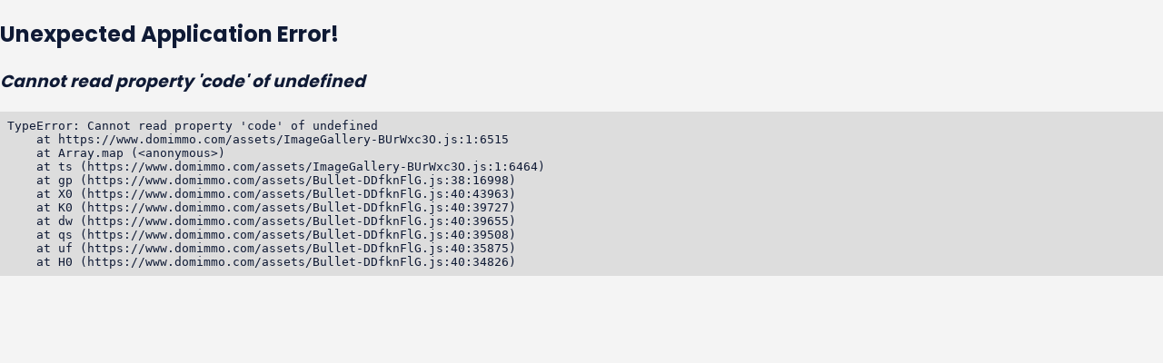

--- FILE ---
content_type: text/html; charset=utf-8
request_url: https://www.domimmo.com/immobilier/?trie=date_debut&trid=asc&id_com_pays=ATF&id_di_ad_cat=5&id_di_ad_type=4
body_size: 289
content:
<!DOCTYPE html>
<html lang="fr">
  <head>
    <meta charset="UTF-8" />
    <!-- <link rel="icon" type="image/svg+xml" href="/vite.svg" /> -->
    <meta name="viewport" content="width=device-width, initial-scale=1.0" />
    <title>domimmo</title>
    <link rel="preconnect" href="https://fonts.googleapis.com" />
    <link rel="preconnect" href="https://fonts.gstatic.com" crossorigin />
    <link
      href="https://fonts.googleapis.com/css2?family=Comfortaa:wght@400;700&family=Poppins:wght@300;400;500;700&display=swap"
      rel="stylesheet"
    />
    <link rel="Shortcut Icon" href="/domimmoassets/images/favicon.png" />
    <script type="module" crossorigin src="/assets/index-GWUnja-j.js"></script>
  </head>
  <body>
    <div id="root"></div>
  </body>
</html>


--- FILE ---
content_type: text/css
request_url: https://www.domimmo.com/assets/domimmo-B9F1BNyl.css
body_size: 52359
content:
.footer{margin-top:40px;padding-top:20px;padding-bottom:60px}@media (min-width: 900px){.footer{padding-bottom:0}}.footer{background-color:#f4f4f4}.footer .grid-footer{position:relative;margin-top:-60px;text-align:center;background-color:#0f1a35;padding:80px 20px 20px;border-radius:15px 15px 0 0}@media (min-width: 600px){.footer .grid-footer{text-align:left}}@media (min-width: 900px){.footer .grid-footer{border-radius:50px 50px 0 0;padding:180px 50px 50px;margin-top:-70px}}.footer .grid-footer{color:#fff!important}@media (min-width: 900px){.footer .grid-footer .footer-logo-rs{margin-top:-60px}}.footer .grid-footer .footer-logo,.footer .grid-footer .footer-rs,.footer .grid-footer .footer-site{margin:0 auto 20px}@media (min-width: 900px){.footer .grid-footer .footer-logo,.footer .grid-footer .footer-rs,.footer .grid-footer .footer-site{margin:0 0 20px}}.footer .grid-footer .footer-logo img,.footer .grid-footer .footer-rs img,.footer .grid-footer .footer-site img{display:inline-block}@media (min-width: 900px){.footer .grid-footer .footer-logo img,.footer .grid-footer .footer-rs img,.footer .grid-footer .footer-site img{margin-right:15px}}.footer .grid-footer .footer-rs img{margin-top:20px}@media (min-width: 900px){.footer .grid-footer .footer-rs img{margin-top:0}}.footer .grid-footer .footer-site,.footer .grid-footer .footer-rs{display:flex;justify-content:center;align-items:center;gap:15px}.footer .grid-footer .footer-slogan{font-family:Comfortaa;font-size:16px;font-style:normal;font-weight:400;line-height:23px;margin-bottom:20px}@media (min-width: 900px){.footer .grid-footer .footer-slogan{margin-right:20px}}.footer .grid-footer .footer-button{color:#0f1a35;font-family:Comfortaa;font-size:14px;font-style:normal;font-weight:400;line-height:18px;border-radius:70px;background:#fff;margin-bottom:10px;height:50px;padding:15px}.footer .grid-footer .footer-link{color:#fff;font-family:Comfortaa;font-size:16px;font-style:normal;font-weight:400;line-height:20px}.footer .grid-footer .footer-link.basic{font-size:16px;display:inline-block;margin-bottom:10px;text-decoration:none}.footer .grid-footer .footer-link.logo{font-size:58px;display:inline-block;text-decoration:none;line-height:48px;margin-bottom:32px;font-family:Comfortaa,sans-serif}.footer .grid-footer .footer-link.logo-petit img{height:35px}.footer .grid-footer .footer-link.domemploi img{margin-top:4px;height:40px}body.footer-white .footer{background-color:#fff}body.footer-orange .footer{background-color:#ffe0b5}.header-filters-container{display:none!important;position:relative;border-radius:95px;background:#fff;box-shadow:0 0 5px #0f1a354d;margin:0 auto;width:auto!important}@media (min-width: 900px){.header-filters-container{display:flex!important}}.header-filters-container button{border-radius:95px;padding:8px 15px;display:none;color:#0f1a35;text-align:center}.header-filters-container button span{font-size:16px!important;font-style:normal;font-weight:300;line-height:25px}.header-filters-container button.mobile{display:flex}@media (min-width: 1200px){.header-filters-container button{display:flex;gap:20px}.header-filters-container button.mobile{display:none}}.header-filters-container button .btn-separator{background:#0f1a351a;width:2px}.header-filters-container button .search-button{border-radius:20px;padding:5px;background-color:#66bd9b;color:#fff}.header-filters-container button .search-button:hover{background-color:#66bd9b;color:#fff}.search-content-filters{position:relative;z-index:240}.search-content-filters.hidden{display:none}.search-content-filters.shown{display:block}.search-content-filters{overflow-y:hidden;position:absolute;top:0;left:0;right:0;width:calc(100vw - 80px);min-height:500px;border-radius:0 0 40px 40px;background:#fff;box-shadow:0 4px 14px #0f1a351c;margin:0 auto;padding:10px}.search-content-filters.height-100{bottom:0;min-height:calc(100vh - 150px);margin-bottom:200px;overflow-y:scroll;border-radius:0 0 0 40px}.search-content-filters .titre-filtre{font-family:Comfortaa;font-size:18px;font-style:normal;font-weight:700;line-height:23px}.search-content-filters .immo-type{display:flex;flex-direction:column;align-items:center;justify-content:flex-start;margin:5px auto;gap:10px}.search-content-filters .immo-type button{text-transform:capitalize;border-radius:5px;background:#f4f4f4;color:#66bd9b;text-align:center;font-family:Comfortaa;font-size:18px;font-style:normal;font-weight:700;line-height:35px;padding:0 10px}.search-content-filters .immo-type button.selected{color:#fff;background-color:#66bd9b}.search-content-filters .map-dom{margin:10px auto}.search-content-filters .map-dom .titre-filtre{width:100%}.search-content-filters .map-dom .liste{display:flex;flex-direction:row;align-items:center;justify-content:space-evenly;text-align:center;flex-wrap:wrap}.search-content-filters .map-dom .dom{width:20%;height:75px;padding:10px;display:flex;flex-direction:column;align-items:center;justify-content:space-between;cursor:pointer;color:#bbb}.search-content-filters .map-dom .dom .carte{color:#bbb;max-width:100%;height:auto}.search-content-filters .map-dom .dom .titre{color:#bbb;font-size:14px;font-style:normal;font-weight:300;line-height:18px;letter-spacing:.32px}.search-content-filters .map-dom .dom.selected{color:#66bd9b}.search-content-filters .map-dom .dom.selected .carte{fill:#66bd9b}.search-content-filters .map-dom .dom.selected .titre{color:#66bd9b}.search-content-filters .autres-filtres{margin:5px auto;display:flex;flex-direction:column;align-items:stretch;gap:20px;justify-content:space-evenly}.search-content-filters .autres-filtres .separator{height:1px;background:#0f1a354d;align-self:stretch}.search-content-filters .autres-filtres .col-filtre.border-bottom{margin-bottom:10px;border-bottom:1px solid rgba(15,26,53,.3);padding-bottom:10px}.search-content-filters .autres-filtres .col-filtre.border-bottom>.liste{padding-right:5px}.search-content-filters .autres-filtres .col-filtre .liste.sliders{padding:12px}.search-content-filters .autres-filtres .col-filtre{flex:1;padding-right:20px}.search-content-filters .autres-filtres .col-filtre .checkbox-item{display:flex;justify-content:space-between}.search-content-filters .autres-filtres .col-filtre .checkbox-item .MuiCheckbox-root{padding:3px}.search-content-filters .autres-filtres .col-filtre .checkbox-item .checkbox-label{font-size:14px;font-style:normal;font-weight:300;line-height:18px;letter-spacing:.32px;margin-right:10px}.search-content-filters .autres-filtres .col-filtre .titre-filtre{margin-bottom:4px}.search-content-filters .autres-filtres .col-filtre .liste-ranges{margin-bottom:6px}.search-content-filters .autres-filtres .col-filtre .liste.with-more{max-height:178px;overflow-y:auto;overflow-x:hidden;scroll-behavior:smooth;padding-right:5px}.search-content-filters .autres-filtres .col-filtre .liste.with-more::-webkit-scrollbar{display:none}.search-content-filters .autres-filtres .col-filtre .liste.with-more{-ms-overflow-style:none;scrollbar-width:none}.search-content-filters .autres-filtres .col-filtre .navigation{margin-top:4px}.search-content-filters .autres-filtres .col-filtre .navigation .titre{padding:4px}.search-content-filters .autres-filtres .col-filtre .navigation{display:flex;flex-direction:row;align-items:center;justify-content:center}.search-content-filters .autres-filtres .col-filtre .search.with-border{margin-top:20px;border-top:1px solid rgba(15,26,53,.3);padding-top:20px}.search-content-filters .boutons-container{background-color:#ffffffe6;position:sticky;bottom:0;display:none}.search-content-filters .boutons-container .nombre{text-align:center;margin-bottom:10px;font-family:Comfortaa;font-size:14px;font-style:normal;font-weight:400;line-height:18px}.search-content-filters .boutons-container .boutons{display:flex;flex-direction:row;align-items:center;justify-content:center;gap:30px;margin-bottom:25px}.search-content-filters .boutons-container .boutons .chercher{font-family:Comfortaa;font-size:16px;font-style:normal;font-weight:400;line-height:18px;border-radius:70px;height:50px;padding:25px 20px}@media (min-width: 900px){.search-content-filters .boutons-container .boutons .chercher{font-size:18px}}.search-content-filters .boutons-container .boutons .alerte{color:#0f1a35;font-family:Comfortaa;font-size:17px;font-style:normal;font-weight:400}@media (min-width: 900px){.search-content-filters .boutons-container{display:block}}.search-content-filters .boutons-container .alert-message{width:250px;right:calc(50% - 370px);bottom:90px;position:absolute;font-size:14px;font-style:normal;font-weight:300;line-height:18px;letter-spacing:.32px;margin-bottom:20px}@media (min-width: 900px){.search-content-filters{top:56px;border-radius:0 0 40px 40px}.search-content-filters .immo-type{flex-direction:row}.search-content-filters .map-dom .liste{justify-content:space-between;flex-wrap:nowrap}.search-content-filters .map-dom .dom{width:auto}.search-content-filters .autres-filtres{flex-direction:row;align-items:flex-start}.search-content-filters .autres-filtres .separator{height:auto;width:1px;background:#0f1a354d;align-self:stretch}}@media (min-width: 1200px){.search-content-filters .immo-type,.search-content-filters .map-dom,.search-content-filters .autres-filtres{width:90%}.search-content-filters .map-dom .dom{height:65px;padding:10px}.search-content-filters .map-dom .dom .titre{font-size:15px}}.mobile-filtre-boutons{position:fixed;bottom:0;left:0;right:0;height:66px;background-color:#66bd9b;z-index:250;display:flex;flex-direction:row;align-items:center;justify-content:space-evenly}@media (min-width: 900px){.mobile-filtre-boutons{display:none}}.mobile-filtre-boutons .publier-annonce{color:#fff;font-family:Comfortaa;font-size:14px;font-style:normal;font-weight:200;line-height:12px;border-radius:70px;background:#0f1a35;height:50px;padding:25px 20px}.boutons-mobile{position:absolute;top:-58px;left:0;right:0;display:flex;flex-direction:row;align-items:center;justify-content:space-evenly}@media (min-width: 900px){.boutons-mobile{display:none}}.boutons-mobile .email-alerte{position:absolute;top:-50px;left:10px}.boutons-mobile .alert-message{position:absolute;top:-100px;left:10px;right:10px}.boutons-mobile .alerte{width:40%;border-radius:10px 10px 0 0;background:#0f1a35;text-align:center;flex-direction:column;color:#fff;font-family:Comfortaa;font-size:13px;font-style:normal;font-weight:300;line-height:15px;gap:9px}.boutons-mobile .chercher{border-radius:10px;flex-direction:column;padding-top:15px;padding-bottom:15px;color:#fff;text-align:center;font-family:Comfortaa;font-size:16px;font-style:normal;font-weight:500;line-height:24px;width:40%}.button-open-filters{font-size:1.1em!important}.button-open-filters.selected,.button-open-filters .selected-part{font-weight:500}.immo-card{width:186px;border-radius:20px;padding:10px;float:left;background-color:#fff;box-shadow:0 0 5px #0f1a3521}.immo-card .immo-image-container{position:relative}.immo-card .immo-image,.immo-card .immo-image a{background-color:#fff;cursor:pointer;width:175px;height:133px;border-radius:15px;display:flex;flex-direction:column;justify-content:center;align-items:center;text-align:center;overflow:hidden;z-index:1}.immo-card .immo-image img,.immo-card .immo-image a img{max-height:100%;object-fit:cover;display:block}.immo-card .immo-marker{position:absolute;top:-32px;background-color:#4c9d7f;color:#fff;padding:8px;font-size:14px;left:14px;border-top-left-radius:16px;border-top-right-radius:16px}.immo-card .price{color:#66bd9b}.immo-card h3{font-family:Comfortaa;font-size:18px;line-height:18px;font-style:normal;font-weight:700;margin:10px 0;color:#0f1a35;overflow:hidden;text-overflow:ellipsis;word-wrap:break-word;display:-webkit-box;-webkit-line-clamp:3;line-clamp:3;-webkit-box-orient:vertical;cursor:pointer}.immo-card h3 a,.immo-card h3 a:visited,.immo-card h3 a:active,.immo-card h3 a:hover{color:#0f1a35;text-decoration:none}.immo-card .immo-favoris{width:100%}@media (min-width: 900px){.immo-card .immo-favoris{width:auto}}.immo-card .immo-favoris{text-align:right}.immo-card .immo-details{display:flex;flex-grow:1}@media (max-width: 900px){.immo-card .immo-details{flex-direction:column;gap:6px}}.immo-card .immo-chips-container{display:flex;align-items:flex-end;padding-bottom:8px}.immo-card .immo-chips-container .immo-chips{display:flex;flex-wrap:wrap;gap:4px}.immo-card .immo-chips-container .immo-chips span{font-size:12px}.immo-card .favorite{margin-left:auto}@media (max-width: 900px){.immo-card .favorite{padding-top:6px}}.immo-card .favorite{display:flex;align-items:center;gap:8px}.immo-card .favorite .company-logo{width:28px;height:28px;object-fit:contain;border-radius:4px;background:#fff}.immo-card .immo-contenu{display:flex;flex-direction:column}.immo-card.is-main{background-color:#4c9d7f}.immo-card.is-main h3{color:#fff}.immo-card.is-main h3 a,.immo-card.is-main h3 a:visited,.immo-card.is-main h3 a:active,.immo-card.is-main h3 a:hover{color:#fff;text-decoration:none}.immo-card.is-main .immo-contenu .price,.immo-card.is-main .immo-contenu .price-sqm{color:#f0f6ff}@media (min-width: 900px){.immo-card{width:531px;height:166px;padding:15px}.immo-card .immo-contenu{width:273px;margin-left:20px}.immo-card .immo-contenu .price{font-family:Comfortaa;font-size:24px;font-style:normal;font-weight:700}.immo-card .immo-contenu .price-sqm{font-size:14px}.immo-card .immo-favoris{margin-left:10px}.immo-card .immo-image,.immo-card .immo-image a{width:196px;height:166px}.immo-card h3{margin:0 0 10px;font-size:18px;line-height:18px}}@media (max-width: 600px){.immo-card .price-sqm{display:none}}.fond-defaut{background-color:#fff;padding-bottom:20px}.home-header-immo{position:relative;z-index:10;height:360px;margin-bottom:70px;background-color:"white";overflow:"hidden";width:100%}.home-header-immo .background-layer{position:absolute;top:0;right:0;bottom:0;left:0;background-size:cover;background-position:center;z-index:0;mask-image:radial-gradient(circle at center,#000 60%,#0000);-webkit-mask-image:radial-gradient(circle at center,rgb(0,0,0) 60%,rgba(0,0,0,0) 100%);mask-size:cover;-webkit-mask-size:cover;background-blend-mode:lighten;background-color:#fffbf666}.home-header-immo .logo-container{position:relative;z-index:1}.home-header-immo .logo-container .dom-immo-links{margin-top:30px}.home-header-immo .logo-container .dom-immo-links h2{color:#66bd9b;font-size:36px;font-family:Comfortaa;font-weight:600;line-height:32px}.home-header-immo .logo-container .dom-immo-links a{font-family:Comfortaa!important;font-weight:700!important;font-size:13px!important;border-radius:5px}@media (min-width: 900px){.home-header-immo .logo-container .dom-immo-links{margin-left:20px}.home-header-immo .logo-container .dom-immo-links a{font-size:14px!important}}.home-header-immo .logo-container .header-filters-wrapper{margin-top:20px;margin-left:20px;justify-content:flex-start}@media (min-width: 900px){.home-header-immo{height:360px;margin-bottom:200px}}.home-autres-dom{max-width:220px;margin:10px;border-radius:20px;box-shadow:0 0 24px #0f1a3521;background-color:#fff;padding:15px}.home-autres-dom a{text-decoration:none}.home-autres-dom .image-dom{background-color:#f0f6ff;width:100%;display:inline-flex;justify-content:center;align-items:center;height:146px;max-height:146px;border-radius:15px;overflow:hidden}.home-autres-dom .image-dom img{object-fit:cover;height:100%;width:100%}@media (min-width: 600px){.home-autres-dom .image-dom{height:150px;max-height:150px}}.home-autres-dom h3{color:#66bd9b;text-align:center;font-family:Poppins;font-style:normal;font-weight:500;font-size:14px;line-height:17px;margin:10px 0}@media (min-width: 900px){.home-autres-dom h3{margin:10px 0}}.infos-supplementaires{margin-top:30px;background-color:#fff;padding:10px}@media (min-width: 900px){.infos-supplementaires{padding:50px 0}}@media (min-width: 1200px){.infos-supplementaires{padding:100px 0}}.infos-supplementaires .supp-title{padding:0 20px;color:#0f1a35;font-family:Comfortaa;font-size:18px;line-height:23px;font-style:normal;font-weight:700;letter-spacing:-1.65px;margin:30px 0;text-align:center}@media (min-width: 900px){.infos-supplementaires .supp-title{font-size:24px;line-height:50px}}@media (min-width: 1200px){.infos-supplementaires .supp-title{text-align:left}}.infos-supplementaires .supp-title .supp-subtitle{display:block;font-size:14px;line-height:22px;font-style:normal;font-weight:400;letter-spacing:-1.05px}@media (min-width: 900px){.infos-supplementaires .supp-title .supp-subtitle{font-size:18px;line-height:26px}}.infos-supplementaires .supp-contenu{position:relative;padding:0 20px;color:#0f1a35;font-family:Poppins;font-size:15px;font-style:normal;font-weight:300;margin:0 35px 20px 40px}.infos-supplementaires .supp-contenu:before{position:absolute;content:url(/domimmoassets/images/home-check.png);top:0;left:-16px;width:25px;height:17px}@media (min-width: 900px){.infos-supplementaires .supp-contenu{margin:0 40px 20px 50px;font-size:18px}.infos-supplementaires .supp-contenu.droite{margin:0 30px 20px 90px}}.infos-supplementaires .supp-image-droite{width:100%;height:auto;max-height:500px;object-fit:cover;border-radius:30px;box-shadow:0 0 4px 10000px #0f1a350d inset,0 0 24px 8px #0f1a3521}@media (min-width: 900px) and (max-width: 1536px){.infos-supplementaires .supp-image-droite{border-radius:80px 0 0 80px;box-shadow:0 0 4px 10000px #0f1a350d inset,0 0 24px 8px #0f1a3521;margin-left:40px;width:calc(100% - 40px)}}@media (min-width: 1536px){.infos-supplementaires .supp-image-droite{border-radius:80px;margin-left:40px;width:calc(100% - 40px)}}.infos-supplementaires .supp-image-gauche{width:100%;height:auto;max-height:500px;object-fit:cover;border-radius:30px;box-shadow:0 0 4px 10000px #0f1a350d inset,0 0 24px 8px #0f1a3521}@media (min-width: 900px) and (max-width: 1536px){.infos-supplementaires .supp-image-gauche{border-radius:0 80px 80px 0;box-shadow:0 0 4px 10000px #0f1a350d inset,0 0 24px 8px #0f1a3521;margin-right:40px;width:calc(100% - 40px)}}@media (min-width: 1536px){.infos-supplementaires .supp-image-gauche{border-radius:80px;margin-right:40px;width:calc(100% - 40px)}}.trouver-bien{position:relative;background-color:#fff4e4;padding-bottom:20px;margin-bottom:20px}@media (min-width: 900px){.trouver-bien{padding-bottom:10px;margin-bottom:10px}}.infos-supplementaires-pro{margin-top:30px;padding:10px 60px}.infos-supplementaires-pro.bis{background-color:#fffbf6;margin-top:-40px;margin-bottom:-20px}.infos-supplementaires-pro .supp-title{padding:0 20px;margin:30px 0;color:#0f1a35;font-family:Comfortaa;font-size:18px;line-height:23px;font-style:normal;font-weight:700;letter-spacing:-1.65px;text-align:left}@media (min-width: 900px){.infos-supplementaires-pro .supp-title{margin-left:10px;font-size:24px;line-height:30px}.infos-supplementaires-pro .supp-title.droite{margin-left:50px}}@media (min-width: 1200px){.infos-supplementaires-pro .supp-title{text-align:left}}.infos-supplementaires-pro .supp-title .supp-subtitle{display:block;font-size:14px;line-height:22px;font-style:normal;font-weight:400;letter-spacing:-1.05px}@media (min-width: 900px){.infos-supplementaires-pro .supp-title .supp-subtitle{font-size:18px;line-height:26px}}.infos-supplementaires-pro .supp-contenu{position:relative;padding:0 20px;color:#0f1a35;font-family:Poppins;font-size:15px;font-style:normal;font-weight:300;margin:0 35px 20px 40px}.infos-supplementaires-pro .supp-contenu:before{position:absolute;content:url(/assets/images/home-check.png);top:0;left:-16px;width:25px;height:17px}@media (min-width: 900px){.infos-supplementaires-pro .supp-contenu{margin:0 40px 20px 50px;font-size:18px}.infos-supplementaires-pro .supp-contenu.droite{margin:0 30px 20px 90px}}.infos-supplementaires-pro .supp-image-generique{width:100%;height:auto;max-height:500px;object-fit:cover}@media (min-width: 900px) and (max-width: 1536px){.infos-supplementaires-pro .supp-image-generique{margin-left:40px;width:calc(100% - 40px)}}@media (min-width: 1536px){.infos-supplementaires-pro .supp-image-generique{margin-left:40px;width:calc(100% - 40px)}}.infos-supplementaires-pro .supp-image-droite{width:100%;height:auto;max-height:500px;object-fit:cover;border-radius:30px;box-shadow:0 0 4px 10000px #0f1a350d inset,0 0 24px 8px #0f1a3521}@media (min-width: 900px) and (max-width: 1536px){.infos-supplementaires-pro .supp-image-droite{border-radius:80px 0 0 80px;box-shadow:0 0 4px 10000px #0f1a350d inset,0 0 24px 8px #0f1a3521;margin-left:40px;width:calc(100% - 40px)}}@media (min-width: 1536px){.infos-supplementaires-pro .supp-image-droite{border-radius:80px;margin-left:40px;width:calc(100% - 40px)}}.infos-supplementaires-pro .supp-image-gauche{width:100%;height:auto;max-height:500px;object-fit:cover;border-radius:30px;box-shadow:0 0 4px 10000px #0f1a350d inset,0 0 24px 8px #0f1a3521}@media (min-width: 900px) and (max-width: 1536px){.infos-supplementaires-pro .supp-image-gauche{border-radius:0 80px 80px 0;box-shadow:0 0 4px 10000px #0f1a350d inset,0 0 24px 8px #0f1a3521;margin-right:40px;width:calc(100% - 40px)}}@media (min-width: 1536px){.infos-supplementaires-pro .supp-image-gauche{border-radius:80px;margin-right:40px;width:calc(100% - 40px)}}.header-right-container{position:relative;display:flex;align-items:center;justify-content:flex-end;padding:5px 10px;gap:10px}.header-right-container .mon-compte{display:flex;flex-direction:column;align-items:center;justify-content:center;color:#0f1a35;text-decoration:none}.header-right-container .publier-annonce{color:#fff;font-family:Comfortaa;font-size:16px;font-style:normal;font-weight:400;line-height:18px;border-radius:70px;background:#0f1a35;height:25px;padding:15px 10px}.header-right-container .publier-annonce span>svg{margin-right:0!important;font-size:24px}@media (min-width: 900px){.header-right-container .publier-annonce{height:40px;padding:15px 20px}.header-right-container .publier-annonce span{margin-right:4px!important;font-size:24px}}.header-right-container .menu-action{z-index:250}.header-right-container .menu-action.hidden{display:none}.header-right-container .menu-action.shown{display:block}.header-right-container .menu-action .fermer{text-align:right;display:block}.header-right-container .menu-action .fermer button{color:#0f1a35;margin:0 -20px 15px 0;padding:0}.header-right-container .menu-action{position:absolute;right:0;top:0;border-radius:0 0 20px 20px;background:#fff;width:calc(90vw - 40px);min-height:200px;padding:20px}.header-right-container .menu-action .wrapper{display:flex;flex-direction:column;align-items:stretch;justify-content:stretch}.header-right-container .menu-action .wrapper .boutons{display:flex;flex-direction:row;align-items:center;justify-content:space-evenly;gap:20px}.header-right-container .menu-action .wrapper .boutons button{border-radius:70px;background:#f4f4f4;color:#0f1a35;font-family:Comfortaa;font-size:14px;font-style:normal;font-weight:400;line-height:16px;text-align:left}.header-right-container .menu-action .wrapper .contrats,.header-right-container .menu-action .wrapper .localisations,.header-right-container .menu-action .wrapper .a-propos{padding:0 10px 10px;margin-top:10px;border-bottom:1px solid rgba(15,26,53,.3)}.header-right-container .menu-action .wrapper .contrats .titre-wrapper,.header-right-container .menu-action .wrapper .localisations .titre-wrapper,.header-right-container .menu-action .wrapper .a-propos .titre-wrapper{display:flex;flex-direction:row;align-items:center;justify-content:space-between}.header-right-container .menu-action .wrapper .contrats .titre-wrapper .titre,.header-right-container .menu-action .wrapper .localisations .titre-wrapper .titre,.header-right-container .menu-action .wrapper .a-propos .titre-wrapper .titre{cursor:pointer;font-family:Comfortaa;font-size:17px;font-style:normal;font-weight:700;line-height:32px;letter-spacing:.4px}.header-right-container .menu-action .wrapper .contrats .contrat-lien,.header-right-container .menu-action .wrapper .localisations .contrat-lien,.header-right-container .menu-action .wrapper .a-propos .contrat-lien{display:block;font-family:Comfortaa;font-size:16px;font-style:normal;font-weight:400;line-height:20px}.header-right-container .menu-action .wrapper .a-propos{padding-top:0}.header-right-container .menu-action .wrapper .a-propos a{color:#0f1a35!important}.header-right-container .menu-action .wrapper .contact-boutons{display:flex;flex-direction:column;align-items:center;justify-content:stretch}.header-right-container .menu-action .wrapper .contact-boutons .favoris,.header-right-container .menu-action .wrapper .contact-boutons .entreprise{margin-top:5px;color:#0f1a35;font-family:Comfortaa;font-size:16px;font-style:normal;font-weight:300;line-height:16px}.header-right-container .menu-action .wrapper .contact-boutons .favoris{margin-top:20px}.header-right-container .menu-action .wrapper .contact-boutons .rs{margin-top:20px;display:flex;flex-direction:row;align-items:center;justify-content:space-evenly;gap:8px}.header-right-container .menu-action .wrapper .contact-boutons .rs a{color:#0f1a35}@media (min-width: 900px){.header-right-container .menu-action{top:58px;width:auto;min-height:400px;overflow-y:auto;max-height:80vh}.header-right-container .menu-action .fermer{display:none}.header-right-container .menu-action .wrapper .boutons button{font-size:17px;line-height:18px}.header-right-container .menu-action .wrapper .contrats .titre-wrapper .titre,.header-right-container .menu-action .wrapper .localisations .titre-wrapper .titre,.header-right-container .menu-action .wrapper .a-propos .titre-wrapper .titre{font-size:20px;line-height:40px}.header-right-container .menu-action .wrapper .contact-boutons .favoris,.header-right-container .menu-action .wrapper .contact-boutons .entreprise{font-size:20px;line-height:20px}}body{margin:0;min-width:320px;min-height:100vh;background-color:#f4f4f4;color:#0f1a35;font-family:Poppins,sans-serif}body.body-white{background-color:#fff}body.body-beige{background-color:#fffbf6}@media (max-width: 900px){body.filters-open{overflow-y:hidden}}.home-carousel-title{color:#000!important}.offer-back-button{margin:20px 0 0 15px!important}.offer-back-button button{color:#0f1a35;text-decoration:none;font-family:Comfortaa;font-size:17px;font-style:normal;font-weight:700}.item-share{position:relative}.item-share .share-buttons{position:absolute;z-index:150;box-shadow:0 0 34px 10px #0f1a351a;border-radius:20px;background-color:#fff;padding:20px;display:flex;flex-direction:column;align-items:center;justify-content:center}.item-share .share-buttons .share-button{border-bottom:1px solid rgba(15,26,53,.2)!important;margin-bottom:10px;padding:10px 0!important}.item-share .share-buttons .share-button-copy{margin-bottom:10px;padding:10px 0!important;color:#0f1a35;font-size:16px;font-weight:400}.offer-agency{text-align:center;padding-top:16px}.offer-agency h2{font-size:26px}.offer-agency a{margin-top:16px}.offer-agency h4{font-size:18px;font-weight:500}.offer-agency>div{padding-top:28px;display:flex;justify-content:center;gap:120px}@media (max-width: 600px){.offer-agency>div{flex-direction:column}}.offer-agency .agency-infos .agency-logo{height:96px;margin-bottom:12px}@media (max-width: 600px){.offer-agency .agency-infos{flex-direction:column}}.offer-agency .agency-contact .icons{height:96px;margin-bottom:18px;align-items:center;justify-content:center}.offer-agency .agency-contact .icons>svg{font-size:64px;fill:#66bd9b}.alur-list{margin:12px 0 16px 20px}.alur-list li{margin:4px 0}.container-offer{margin:25px 10px 0!important;border-radius:20px 20px 0 0;background:#fff;box-shadow:0 4px 25px #0f1a3533;min-height:500px;padding:15px;position:relative}.container-offer .top-right-logo{position:absolute;top:20px;right:20px;width:80px;height:80px;display:flex;align-items:center;justify-content:center;background:transparent;z-index:3}.container-offer .top-right-logo img{width:100%;height:100%;object-fit:contain;border-radius:8px}@media (max-width: 600px){.container-offer .top-right-logo{width:40px;height:40px}}.container-offer .btn-favori{font-weight:400;color:#0f1a35}.container-offer .offer-image{border:2px solid #f0f6ff;border-radius:15px;margin:0 auto 15px;display:block;width:100%;height:auto}.container-offer .offer-main-infos{padding:20px 20px 58px;display:flex;flex-direction:column;justify-content:space-around}.container-offer .offer-main-infos h1{color:#0f1a35;font-family:Comfortaa;font-size:22px;font-weight:700}.container-offer .immo-photos{display:flex;justify-content:center}.container-offer .immo-chips{display:flex;gap:8px;margin-top:14px}@media (max-width: 600px){.container-offer .immo-chips{flex-direction:column}}.container-offer .immo-property{margin:0;padding-top:0}.container-offer .immo-property span,.container-offer .immo-property p{font-size:105%}.container-offer .price{margin-right:14px;color:#66bd9b;font-size:36px;margin-bottom:2px;font-weight:500}.container-offer .price-sqm{color:gray}.container-offer .button-actions{display:flex;gap:8px;margin-top:14px}@media (max-width: 600px){.container-offer .button-actions{flex-direction:column}}.container-offer .button-actions>button{border-radius:16px}.container-offer .container-video{border-radius:20px;overflow:hidden}.container-offer .container-video iframe{border-radius:20px}.container-offer .container-video{margin-bottom:40px}.container-offer .offer-form-input{margin:0}.container-offer .offer-form-textarea textarea{height:13em!important}@media (min-width: 900px){.container-offer .offer-form-textarea textarea{height:110px!important}}.container-offer .offer-maps-container>div{border-radius:20px;filter:drop-shadow(0px 0px 24px rgba(15,26,53,.13));margin-bottom:40px;overflow:hidden}.container-offer .perks-container{display:flex;flex-direction:column;gap:8px;margin-bottom:0}.container-offer .perks-container>h3{font-size:22px;text-align:center}.container-offer .perks-container>.perks{display:flex;gap:46px;justify-content:center;padding-top:16px}.container-offer .perks-container>.perks>div{display:flex;align-items:center}.container-offer .perks-container>.perks>div>p{font-size:18px;margin-left:8px}.container-offer .perks-container>.perks>div>svg{font-size:32px;fill:#66bd9b}@media (max-width: 900px){.container-offer .perks-container>.perks{flex-direction:column;padding-left:16px}}.container-offer .offer-form-select{box-shadow:0 0 13px #0f1a353b;background-color:#fff}.container-offer .offer-form-select .MuiOutlinedInput-notchedOutline{border:0}.container-offer .btn-upload-cv{margin:0;padding:15px;border-radius:28px;background-color:#fff;color:#0009!important;border:0;box-shadow:0 0 13px #0f1a353b}.container-offer .btn-upload-cv:hover{color:#000000de!important;border:0}.container-offer .btn-upload-cv{justify-content:space-between}@media (min-width: 900px){.container-offer{margin:15px 20px 0!important;padding:20px}.container-offer .offer-image{margin:0}.container-offer .offer-main-infos h1{font-size:35px}.container-offer .offer-main-infos h2{font-size:22px}}@media (min-width: 900px) and (min-width: 1200px){.container-offer .offer-main-infos h2{font-size:26px}}@media (min-width: 900px){.container-offer .container-generic{margin-bottom:20px;padding:40px}.container-offer .container-generic.entreprise{margin-bottom:20px}.container-offer .container-generic .titre{font-size:22px}.container-offer .container-generic .texte{font-size:18px;line-height:28px}.container-offer .container-generic .btn-voir-plus{text-align:right}.container-offer .container-generic .btn-voir-plus button{font-size:18px;font-weight:500}.container-offer .container-generic .bulle{border-radius:24px;font-size:18px;padding:10px 20px}.container-offer .container-generic .bulle:first-child{margin-top:20px}.container-offer .container-generic .bulle p{font-size:18px}}.entreprise-desc{text-align:center;width:60vw;margin:0 auto;padding:20px 0 50px}.entreprise-desc .titre{font-family:Comfortaa;font-size:25px;font-weight:400}.entreprise-desc .texte{font-size:14px;line-height:1.5em;font-weight:300;position:relative}.entreprise-desc .texte.partiel{overflow:hidden;max-height:220px}.entreprise-desc .texte.partiel .degrade{position:absolute;bottom:0;left:0;right:0;height:40px;background:#000;background:-moz-linear-gradient(180deg,rgba(0,0,0,0) 0%,rgb(255,255,255) 100%);background:-webkit-linear-gradient(180deg,rgba(0,0,0,0) 0%,rgb(255,255,255) 100%);background:linear-gradient(180deg,#0000,#fff);filter:progid:DXImageTransform.Microsoft.gradient(startColorstr="#000000",endColorstr="#f0f6ff",GradientType=1)}.entreprise-desc .texte.total{height:auto}@media (min-width: 900px){.entreprise-desc .texte{font-size:20px}.entreprise-desc .texte .titre{font-size:35px}}.entreprise-desc .btn-voir-fiche{border-radius:48px;margin-top:40px}.entreprise-contact{margin:40px 0;display:flex;flex-direction:column;justify-content:center;align-items:center}.entreprise-contact .titre{font-family:Comfortaa;font-size:25px;font-weight:400;text-align:center}.entreprise-contact .contact-text{text-align:center;font-size:16px;font-weight:300;margin-top:30px}.entreprise-contact .contact-text a{color:#0f1a35;text-decoration:underline}.entreprise-contact .contact-coordinates{margin-top:15px;font-size:16px}.entreprise-contact .contact-coordinates .section-titre{text-wrap:nowrap;font-weight:700}.entreprise-contact .contact-coordinates .section-titre span{font-weight:400}.entreprise-contact .contact-coordinates a{color:#0f1a35;font-weight:400}@media (min-width: 900px){.entreprise-contact .titre{font-size:30px}}.entreprise-infos{width:80%!important;text-align:center;font-size:14px;font-style:normal;font-weight:300;margin:40px auto}.entreprise-infos .entreprise-logo-container{margin:0 auto;width:250px;display:flex;flex-direction:column;justify-content:center;align-items:center}.entreprise-infos .entreprise-logo-container .entreprise-logo{max-width:100%;max-height:100%;object-fit:contain}.entreprise-infos .titre{font-weight:500;margin-bottom:5px}.entreprise-infos .contact-text a{color:#0f1a35;text-decoration:underline}.entreprise-infos .contact-image{height:60px;margin:10px}@media (min-width: 900px){.entreprise-infos{font-size:20px}}.container-similar{padding-top:50px}.container-generic{border-radius:20px;background:#f0f6ff;filter:drop-shadow(0px 0px 24px rgba(15,26,53,.13));padding:20px;margin-bottom:40px}.container-generic .titre{color:#0f1a35;font-size:14px;font-weight:500;margin-bottom:15px}.container-generic .texte{font-size:14px;line-height:1.5em;font-weight:300;position:relative}.container-generic .texte.partiel{overflow:hidden;max-height:220px}.container-generic .texte.partiel .degrade{position:absolute;bottom:0;left:0;right:0;height:40px;background:#000;background:-moz-linear-gradient(180deg,rgba(0,0,0,0) 0%,rgb(240,246,255) 100%);background:-webkit-linear-gradient(180deg,rgba(0,0,0,0) 0%,rgb(240,246,255) 100%);background:linear-gradient(180deg,#0000,#f0f6ff);filter:progid:DXImageTransform.Microsoft.gradient(startColorstr="#000000",endColorstr="#f0f6ff",GradientType=1)}.container-generic .texte .btn-voir-plus{text-align:center}.container-generic .texte .btn-voir-plus button{font-size:14px;font-weight:500}.container-generic .texte.total{height:auto}.container-generic .bulle{margin-top:10px;border-radius:17px;background:#fff;box-shadow:0 0 19px #0f1a3514;padding:5px 10px}.container-generic .bulle:first-child{margin-top:20px}.container-generic .bulle p{font-size:13px;font-weight:300}.company-details .company-back-button{margin:25px 0 0 15px!important}.company-details .company-back-button button{color:#0f1a35;text-decoration:none;font-family:Comfortaa;font-size:17px;font-style:normal;font-weight:700}@media (min-width: 900px){.company-details .company-back-button{margin:10px 0 0 15px!important}}.company-details .agency-contact{display:flex;flex-direction:column;justify-content:center;align-items:center}.company-details .agency-contact>div{text-align:center}.company-details .agency-contact h4{margin-bottom:16px}.company-details .agency-contact .icons{height:64px;margin-bottom:6px;align-items:center;justify-content:center}.company-details .agency-contact .icons>svg{font-size:64px;fill:#66bd9b}.company-details .header-company{border-radius:20px;background:#fffbf6;margin:20px;min-height:200px}.company-details .header-company .titre{font-family:Comfortaa;font-size:36px;font-style:normal;font-weight:700;line-height:25px;color:#66bd9b}.company-details .header-company .description{margin-top:10px;font-size:14px;font-style:normal;font-weight:300;line-height:18px}.company-details .header-company .description p:first-child,.company-details .header-company .description h3:first-child{margin-top:0}.company-details .header-company .description h3{font-family:Comfortaa;font-size:22px;font-style:normal;font-weight:400;line-height:28px}.company-details .header-company .description .reference{font-size:1px;line-height:1px}.company-details .header-company .description.partiel{position:relative;overflow:hidden;max-height:220px;margin-bottom:1px}.company-details .header-company .description.partiel .degrade{position:absolute;bottom:0;left:0;right:0;height:60px;background:#000;background:-moz-linear-gradient(180deg,rgba(0,0,0,0) 0%,rgb(255,251,246) 100%);background:-webkit-linear-gradient(180deg,rgba(0,0,0,0) 0%,rgb(255,251,246) 100%);background:linear-gradient(180deg,#0000,#fffbf6);filter:progid:DXImageTransform.Microsoft.gradient(startColorstr="#000000",endColorstr="#fffbf6",GradientType=1)}.company-details .header-company .description.total{height:auto}.company-details .header-company .description.total .degrade{display:none}.company-details .header-company .description.total{margin-bottom:-20px}.company-details .header-company .logo,.company-details .header-company .logo-other{border-radius:20px;background:#fff;width:calc(100% - 32px);height:200px;padding:15px;border:1px solid rgba(0,0,0,.1)}.company-details .header-company .logo img,.company-details .header-company .logo-other img{border-radius:15px;width:100%;height:100%;object-fit:contain}.company-details .header-company .rs{margin:10px;display:flex;flex-direction:row;align-items:center;justify-content:space-evenly;gap:8px}.company-details .header-company .rs a{color:#0f1a35}.company-details .header-company .rs svg{width:28px!important;height:28px!important}.company-details .header-company .company-chips{margin-top:10px}.company-details .header-company .company-chips .chip p{display:inline-block;margin-right:10px;border-radius:20px;background:#fff;font-style:normal;font-weight:300;overflow:hidden;text-overflow:ellipsis;font-size:13px;line-height:17px;height:17px;padding:4px 10px}.company-details .header-company .company-chips .chip img{width:auto;vertical-align:sub;height:100%}@media (min-width: 900px){.company-details .header-company{margin:10px 0;padding:20px 30px 150px}.company-details .header-company .rs{margin:20px 40px 20px 60px}.company-details .header-company .logo{margin-left:20px;width:325px}.company-details .header-company .titre{font-size:46px;line-height:46px;margin-bottom:26px}.company-details .header-company .description{font-size:22px;line-height:20px}.company-details .header-company .description h3{font-size:20px;line-height:24px}.company-details .header-company .company-chips{gap:8px}.company-details .header-company .company-chips .chip p{font-size:14px;line-height:18px;padding:6px 12px}}@media (min-width: 1200px){.company-details .header-company{padding:120px 260px 150px}.company-details .header-company .logo{margin-left:50px}.company-details .header-company .rs{margin:20px 40px 5px 90px}}.company-details .company-content{margin:0 20px}.company-details .company-content .company-tabs{margin:0 20px;position:relative;z-index:10}.company-details .company-content .company-tabs .tab{z-index:10;margin:10px 2px 0;border-radius:10px 10px 0 0;background:#fff;box-shadow:0 0 8px #0f1a3521}.company-details .company-content .company-tabs .tab.Mui-selected{background:#0f1a35;color:#fff}.company-details .company-content .company-tabs .MuiTabs-indicator{display:none}.company-details .company-content .company-panels{position:relative;z-index:15;border-radius:20px;margin:0 5px 40px;background:#fff;box-shadow:0 4px 25px #0f1a3533}.company-details .company-content .titre-liste-annonces{font-family:Comfortaa;font-size:25px;font-style:normal;font-weight:400;line-height:32px;margin-bottom:20px}.company-details .company-content .last-offers{font-family:Comfortaa;font-size:22px;font-style:normal;font-weight:400;line-height:30px;padding:0 0 10px 5px}.company-details .company-content .candidate{max-width:100%;padding:20px;border-radius:24px;background:#488dc6;box-shadow:0 0 13px #0f1a353b;margin-bottom:20px;cursor:pointer}.company-details .company-content .candidate .titre{color:#fff;text-align:center;font-family:Comfortaa;font-size:20px;font-style:normal;font-weight:700;line-height:21px;letter-spacing:.4px}.company-details .company-content .candidate .desc{color:#fff;text-align:center;font-size:16px;font-style:normal;font-weight:300;line-height:21px;letter-spacing:.32px;margin:25px 0}.company-details .company-content .candidate .icon{color:#fff;text-align:center;font-size:16px}.company-details .company-content .tab-contact{text-align:center;font-size:14px;font-style:normal;font-weight:300;margin:40px auto}.company-details .company-content .tab-contact .titre{font-weight:500;margin-bottom:5px}.company-details .company-content .tab-contact .company-logo{max-height:150px}.company-details .company-content .tab-contact .contact-text a{color:#0f1a35;text-decoration:underline}.company-details .company-content .tab-contact .contact-image{height:60px;margin:10px}.company-details .company-content .company-description h3{font-family:Comfortaa;font-size:22px;font-style:normal;font-weight:400;line-height:28px}.company-details .company-content .company-description .texte{font-size:16px;font-style:normal;font-weight:300;line-height:20px;margin-bottom:40px}.company-details .company-content .company-description .texte-image{display:block;width:100%;object-fit:contain;border-radius:10px;margin-bottom:40px}@media (min-width: 600px){.company-details .company-content .candidate{max-width:400px}}@media (min-width: 900px){.company-details .company-content{margin-top:-140px;margin-left:20px;margin-right:20px}.company-details .company-content .company-description h3{font-size:23px;line-height:30px}.company-details .company-content .company-description h3:first-child{margin-top:0}.company-details .company-content .company-description .texte{font-size:18px;line-height:22px}.company-details .company-content .company-tabs{margin:0 20px}.company-details .company-content .company-tabs .tab{margin:10px 15px 0}.company-details .company-content .candidate{max-width:400px}.company-details .company-content .titre-liste-annonces{font-size:28px;line-height:45px}.company-details .company-content .tab-contact{font-size:20px}.company-details .company-content .last-offers{font-size:26px;line-height:34px}}.company-details .container-video{border-radius:20px;overflow:hidden}.company-details .container-video iframe{border-radius:20px}.company-details .container-video{margin-bottom:40px}.company-immo-card{padding:10px;border-radius:20px;background-color:#fff}.company-immo-card .immo-image-container{position:relative}.company-immo-card .immo-image,.company-immo-card .immo-image a{background-color:#fff;cursor:pointer;width:100%;max-height:192px;border-radius:15px;display:flex;flex-direction:column;justify-content:center;align-items:center;text-align:center;overflow:hidden;z-index:1}.company-immo-card .immo-image img,.company-immo-card .immo-image a img{max-height:100%;object-fit:cover;display:block}.company-immo-card .immo-marker{position:absolute;top:-32px;background-color:#4c9d7f;color:#fff;padding:8px;font-size:14px;left:14px;border-top-left-radius:16px;border-top-right-radius:16px}.company-immo-card{width:calc(100% - 20px);margin-bottom:20px;filter:drop-shadow(0px 0px 5px rgba(15,26,53,.13))}.company-immo-card h3{font-family:Comfortaa;font-size:18px;line-height:18px;font-style:normal;font-weight:700;margin:10px 0;color:#0f1a35;overflow:hidden;text-overflow:ellipsis;word-wrap:break-word;display:-webkit-box;-webkit-line-clamp:3;line-clamp:3;-webkit-box-orient:vertical;cursor:pointer}.company-immo-card .immo-favoris{width:100%;flex:1}@media (min-width: 900px){.company-immo-card .immo-favoris{width:auto}}.company-immo-card .immo-favoris{text-align:right}.company-immo-card .immo-heading{display:flex;gap:12px;align-items:baseline}.company-immo-card .immo-heading .price{color:#66bd9b;font-size:32px;font-style:normal;font-weight:600}.company-immo-card .immo-chips .chip{float:left}.company-immo-card .immo-chips .chip:first-child{float:none}.company-immo-card .immo-chips .chip{margin-right:6px;margin-bottom:6px}.company-immo-card .immo-chips .chip p{display:inline-block;margin:5px 5px 0 0;border-radius:20px;background:#f0f6ff;font-style:normal;font-weight:300;overflow:hidden;text-overflow:ellipsis;font-size:11px;line-height:17px;height:17px;padding:2px 6px}@media (min-width: 900px){.company-immo-card .immo-chips .chip p{font-size:12px;line-height:18px;padding:2px 8px}}@media (min-width: 600px){.company-immo-card{width:360px}}@media (min-width: 900px){.company-immo-card{padding:20px}.company-immo-card .immo-contenu .entreprise{font-family:Comfortaa;font-size:18px;font-style:normal;font-weight:700;line-height:18px}.company-immo-card h3{margin:0 0 10px;font-size:22px;line-height:25px}}.immo-list-card{background-color:#fff;padding:8px;margin-bottom:36px;border-radius:20px;box-shadow:0 0 24px #0f1a3521}@media (min-width: 600px) and (max-width: 900px){.immo-list-card{padding-left:60px;padding-right:60px;padding-top:16px}}.immo-list-card .immo-image-container{position:relative}.immo-list-card .immo-image-container .immo-favorite-btn{position:absolute;top:5px;right:28px}@media (max-width: 600px){.immo-list-card .immo-image-container .immo-favorite-btn{top:15px;right:10px}}.immo-list-card .immo-image-container .immo-favorite-btn{background-color:#fff;border-radius:50%;width:30px;height:30px;display:flex;justify-content:center;align-items:center;z-index:2;box-shadow:0 2px 4px #0000001a;cursor:pointer}.immo-list-card .immo-image,.immo-list-card .immo-image a{background-color:#fff;cursor:pointer;max-height:192px;max-width:264px;border-radius:16px;display:flex;justify-content:center;align-items:center;text-align:center;overflow:hidden;z-index:1;margin-right:24px;position:relative}@media (max-width: 600px){.immo-list-card .immo-image,.immo-list-card .immo-image a{margin-right:5px;max-width:100%;max-height:none}.immo-list-card .immo-image img,.immo-list-card .immo-image a img{height:auto}}@media (min-width: 600px) and (max-width: 900px){.immo-list-card .immo-image,.immo-list-card .immo-image a{margin-right:0;max-width:100%;max-height:none}.immo-list-card .immo-image img,.immo-list-card .immo-image a img{height:auto}}.immo-list-card .immo-image .immo-image-embla,.immo-list-card .immo-image a .immo-image-embla{width:100%;height:100%;overflow:hidden}.immo-list-card .immo-image .immo-image-embla__container,.immo-list-card .immo-image a .immo-image-embla__container{display:flex}.immo-list-card .immo-image .immo-image-embla__slide,.immo-list-card .immo-image a .immo-image-embla__slide{flex:0 0 100%}.immo-list-card .immo-image img,.immo-list-card .immo-image a img{max-height:100%;height:100%;width:100%;object-fit:cover;display:block}.immo-list-card .immo-image .immo-list-dots,.immo-list-card .immo-image a .immo-list-dots{position:absolute;bottom:8px;left:50%;display:flex;gap:4px;transform:translate(-50%)}.immo-list-card .immo-image .immo-list-dots .dot,.immo-list-card .immo-image a .immo-list-dots .dot{width:6px;height:6px;border-radius:50%;background:#0006}.immo-list-card .immo-image .immo-list-dots .dot.active,.immo-list-card .immo-image a .immo-list-dots .dot.active{background:#fff}.immo-list-card .publication-date{color:#0f1a35;font-size:14px;display:flex;align-items:flex-end;margin-top:8px;color:#6b6969}.immo-list-card .offer-details{padding-right:16px}.immo-list-card .offer-details a{text-decoration:none}.immo-list-card .seller-company{display:flex;flex-direction:column;gap:8px;justify-content:center;align-items:center;margin-bottom:16px}.immo-list-card .seller-company img{width:68px}.immo-list-card .seller-company h5{font-size:20px;color:#4c9d7f}.immo-list-card .price{color:#66bd9b;font-size:32px;font-style:normal;font-weight:700}@media (max-width: 600px){.immo-list-card .price-sqm{display:none}}.immo-list-card .immo-chips-container{display:flex;flex-direction:column;gap:8px}.immo-list-card h3{font-family:Comfortaa;font-size:18px;line-height:18px;font-style:normal;font-weight:700;margin:10px 0;color:#0f1a35;overflow:hidden;text-overflow:ellipsis;word-wrap:break-word;display:-webkit-box;-webkit-line-clamp:3;line-clamp:3;-webkit-box-orient:vertical;cursor:pointer}.immo-list-card h3 a,.immo-list-card h3 a:visited,.immo-list-card h3 a:active,.immo-list-card h3 a:hover{color:#0f1a35;text-decoration:none}.immo-list-card .immo-marker{position:absolute;top:-32px;background-color:#4c9d7f;color:#fff;padding:8px;font-size:14px;left:14px;border-top-left-radius:16px;border-top-right-radius:16px}@media (min-width: 900px){.immo-list-card{padding:12px}.immo-list-card .auto-contenu{margin-left:20px}.immo-list-card .auto-contenu .entreprise{font-family:Comfortaa;font-size:16px;font-style:normal;font-weight:700;line-height:16px}.immo-list-card .auto-image,.immo-list-card .auto-image a{width:211px;height:157px;max-height:157px;max-width:300px}.immo-list-card h3{margin:16px 0 10px;font-size:24px;line-height:24px}.immo-list-card .auto-favoris{width:30px;font-size:2em}.immo-list-card .auto-favoris img{width:100%}}.container-listing .bloc-droit{width:300px;margin-left:60px}.container-listing .bloc-droit .img-presentation{position:sticky;max-width:100%;height:auto;top:10px}.container-listing .bloc-droit{margin-bottom:20px}.container-listing.favorites{max-width:calc(90vw + 40px);margin:auto}.listing-header{position:relative;z-index:10;margin-bottom:70px;padding-top:10px;padding-bottom:200px}@media (min-width: 900px){.listing-header{padding-top:20px;margin-bottom:10px}}.listing-header .dom-immo-links a{font-family:Comfortaa!important;font-weight:700!important;font-size:13px!important;border-radius:5px}@media (min-width: 900px){.listing-header .dom-immo-links a{font-size:14px!important}}.listing-header h1.listing-titre{padding:10px 0;margin:20px 20px 20px 0;text-align:center;font-size:28px!important;font-style:normal!important;font-weight:700!important;line-height:30px!important;font-family:Comfortaa!important}@media (min-width: 900px){.listing-header h1.listing-titre{padding:20px 0;font-size:26px!important;line-height:36px!important}}.listing-header.favorites{height:auto;margin-bottom:20px}@media (min-width: 900px){.listing-header.favorites{height:auto;padding-top:20px;padding-bottom:20px}}.empty-favorites{margin-top:30px}.listing-infos-supplementaires{margin-top:30px;padding:10px}.listing-infos-supplementaires .supp-title{padding:0;color:#0f1a35;font-family:Comfortaa;font-size:23px;line-height:30px;font-style:normal;font-weight:700;letter-spacing:-1.65px;margin:30px 0}@media (min-width: 900px){.listing-infos-supplementaires .supp-title{font-size:55px;line-height:60px}}.listing-infos-supplementaires .supp-title .supp-subtitle{display:block;font-size:20px;line-height:25px;font-style:normal;font-weight:400;letter-spacing:-1.05px}@media (min-width: 900px){.listing-infos-supplementaires .supp-title .supp-subtitle{font-size:35px;line-height:60px}}.listing-infos-supplementaires .supp-contenu{position:relative;padding:0;color:#0f1a35;font-family:Poppins;font-size:18px;font-style:normal;font-weight:300;margin-bottom:30px}@media (min-width: 900px){.listing-infos-supplementaires .supp-contenu{font-size:20px}}.tri-container .liste-title-nb{text-align:center;font-size:18px;font-style:normal;font-weight:400;line-height:22px;margin-bottom:20px}@media (min-width: 900px){.tri-container .liste-title-nb{text-align:right;margin-bottom:0}}.tri-container .trier-liste{min-width:120px;border-radius:95px;background:#fff;box-shadow:0 0 14px #0f1a351a}@media (min-width: 900px){.tri-container .trier-liste{margin-left:20px}}.tri-container{margin-bottom:30px}.main-caroussel .home-carousel-navigation .arrow-button{color:#0f1a35}


--- FILE ---
content_type: application/javascript
request_url: https://www.domimmo.com/assets/Chip-Nj6QgZM0.js
body_size: 10975
content:
import{bF as N,bc as X,aD as Y,j as x,a as Z,g as w,r as g,u as aa,_ as la,aQ as oa,b as u,an as F,c as y,s as U,aj as i,d as ea,aG as d}from"./Bullet-DDfknFlG.js";function D(a,l=0,e=1){return X(a,l,e)}function ra(a){a=a.slice(1);const l=new RegExp(`.{1,${a.length>=6?2:1}}`,"g");let e=a.match(l);return e&&e[0].length===1&&(e=e.map(o=>o+o)),e?`rgb${e.length===4?"a":""}(${e.map((o,t)=>t<3?parseInt(o,16):Math.round(parseInt(o,16)/255*1e3)/1e3).join(", ")})`:""}function k(a){if(a.type)return a;if(a.charAt(0)==="#")return k(ra(a));const l=a.indexOf("("),e=a.substring(0,l);if(["rgb","rgba","hsl","hsla","color"].indexOf(e)===-1)throw new Error(N(9,a));let o=a.substring(l+1,a.length-1),t;if(e==="color"){if(o=o.split(" "),t=o.shift(),o.length===4&&o[3].charAt(0)==="/"&&(o[3]=o[3].slice(1)),["srgb","display-p3","a98-rgb","prophoto-rgb","rec-2020"].indexOf(t)===-1)throw new Error(N(10,t))}else o=o.split(",");return o=o.map(s=>parseFloat(s)),{type:e,values:o,colorSpace:t}}function P(a){const{type:l,colorSpace:e}=a;let{values:o}=a;return l.indexOf("rgb")!==-1?o=o.map((t,s)=>s<3?parseInt(t,10):t):l.indexOf("hsl")!==-1&&(o[1]=`${o[1]}%`,o[2]=`${o[2]}%`),l.indexOf("color")!==-1?o=`${e} ${o.join(" ")}`:o=`${o.join(", ")}`,`${l}(${o})`}function ua(a,l){return a=k(a),l=D(l),(a.type==="rgb"||a.type==="hsl")&&(a.type+="a"),a.type==="color"?a.values[3]=`/${l}`:a.values[3]=l,P(a)}function ga(a,l){if(a=k(a),l=D(l),a.type.indexOf("hsl")!==-1)a.values[2]*=1-l;else if(a.type.indexOf("rgb")!==-1||a.type.indexOf("color")!==-1)for(let e=0;e<3;e+=1)a.values[e]*=1-l;return P(a)}function ba(a,l){if(a=k(a),l=D(l),a.type.indexOf("hsl")!==-1)a.values[2]+=(100-a.values[2])*l;else if(a.type.indexOf("rgb")!==-1)for(let e=0;e<3;e+=1)a.values[e]+=(255-a.values[e])*l;else if(a.type.indexOf("color")!==-1)for(let e=0;e<3;e+=1)a.values[e]+=(1-a.values[e])*l;return P(a)}const ia=Y(x.jsx("path",{d:"M12 2C6.47 2 2 6.47 2 12s4.47 10 10 10 10-4.47 10-10S17.53 2 12 2zm5 13.59L15.59 17 12 13.41 8.41 17 7 15.59 10.59 12 7 8.41 8.41 7 12 10.59 15.59 7 17 8.41 13.41 12 17 15.59z"}),"Cancel");function ta(a){return w("MuiChip",a)}const r=Z("MuiChip",["root","sizeSmall","sizeMedium","colorError","colorInfo","colorPrimary","colorSecondary","colorSuccess","colorWarning","disabled","clickable","clickableColorPrimary","clickableColorSecondary","deletable","deletableColorPrimary","deletableColorSecondary","outlined","filled","outlinedPrimary","outlinedSecondary","filledPrimary","filledSecondary","avatar","avatarSmall","avatarMedium","avatarColorPrimary","avatarColorSecondary","icon","iconSmall","iconMedium","iconColorPrimary","iconColorSecondary","label","labelSmall","labelMedium","deleteIcon","deleteIconSmall","deleteIconMedium","deleteIconColorPrimary","deleteIconColorSecondary","deleteIconOutlinedColorPrimary","deleteIconOutlinedColorSecondary","deleteIconFilledColorPrimary","deleteIconFilledColorSecondary","focusVisible"]),na=["avatar","className","clickable","color","component","deleteIcon","disabled","icon","label","onClick","onDelete","onKeyDown","onKeyUp","size","variant","tabIndex","skipFocusWhenDisabled"],ca=a=>{const{classes:l,disabled:e,size:o,color:t,iconColor:s,onDelete:b,clickable:c,variant:p}=a,C={root:["root",p,e&&"disabled",`size${i(o)}`,`color${i(t)}`,c&&"clickable",c&&`clickableColor${i(t)}`,b&&"deletable",b&&`deletableColor${i(t)}`,`${p}${i(t)}`],label:["label",`label${i(o)}`],avatar:["avatar",`avatar${i(o)}`,`avatarColor${i(t)}`],icon:["icon",`icon${i(o)}`,`iconColor${i(s)}`],deleteIcon:["deleteIcon",`deleteIcon${i(o)}`,`deleteIconColor${i(t)}`,`deleteIcon${i(p)}Color${i(t)}`]};return ea(C,ta,l)},sa=U("div",{name:"MuiChip",slot:"Root",overridesResolver:(a,l)=>{const{ownerState:e}=a,{color:o,iconColor:t,clickable:s,onDelete:b,size:c,variant:p}=e;return[{[`& .${r.avatar}`]:l.avatar},{[`& .${r.avatar}`]:l[`avatar${i(c)}`]},{[`& .${r.avatar}`]:l[`avatarColor${i(o)}`]},{[`& .${r.icon}`]:l.icon},{[`& .${r.icon}`]:l[`icon${i(c)}`]},{[`& .${r.icon}`]:l[`iconColor${i(t)}`]},{[`& .${r.deleteIcon}`]:l.deleteIcon},{[`& .${r.deleteIcon}`]:l[`deleteIcon${i(c)}`]},{[`& .${r.deleteIcon}`]:l[`deleteIconColor${i(o)}`]},{[`& .${r.deleteIcon}`]:l[`deleteIcon${i(p)}Color${i(o)}`]},l.root,l[`size${i(c)}`],l[`color${i(o)}`],s&&l.clickable,s&&o!=="default"&&l[`clickableColor${i(o)})`],b&&l.deletable,b&&o!=="default"&&l[`deletableColor${i(o)}`],l[p],l[`${p}${i(o)}`]]}})(({theme:a,ownerState:l})=>{const e=a.palette.mode==="light"?a.palette.grey[700]:a.palette.grey[300];return u({maxWidth:"100%",fontFamily:a.typography.fontFamily,fontSize:a.typography.pxToRem(13),display:"inline-flex",alignItems:"center",justifyContent:"center",height:32,color:(a.vars||a).palette.text.primary,backgroundColor:(a.vars||a).palette.action.selected,borderRadius:32/2,whiteSpace:"nowrap",transition:a.transitions.create(["background-color","box-shadow"]),cursor:"unset",outline:0,textDecoration:"none",border:0,padding:0,verticalAlign:"middle",boxSizing:"border-box",[`&.${r.disabled}`]:{opacity:(a.vars||a).palette.action.disabledOpacity,pointerEvents:"none"},[`& .${r.avatar}`]:{marginLeft:5,marginRight:-6,width:24,height:24,color:a.vars?a.vars.palette.Chip.defaultAvatarColor:e,fontSize:a.typography.pxToRem(12)},[`& .${r.avatarColorPrimary}`]:{color:(a.vars||a).palette.primary.contrastText,backgroundColor:(a.vars||a).palette.primary.dark},[`& .${r.avatarColorSecondary}`]:{color:(a.vars||a).palette.secondary.contrastText,backgroundColor:(a.vars||a).palette.secondary.dark},[`& .${r.avatarSmall}`]:{marginLeft:4,marginRight:-4,width:18,height:18,fontSize:a.typography.pxToRem(10)},[`& .${r.icon}`]:u({marginLeft:5,marginRight:-6},l.size==="small"&&{fontSize:18,marginLeft:4,marginRight:-4},l.iconColor===l.color&&u({color:a.vars?a.vars.palette.Chip.defaultIconColor:e},l.color!=="default"&&{color:"inherit"})),[`& .${r.deleteIcon}`]:u({WebkitTapHighlightColor:"transparent",color:a.vars?`rgba(${a.vars.palette.text.primaryChannel} / 0.26)`:d(a.palette.text.primary,.26),fontSize:22,cursor:"pointer",margin:"0 5px 0 -6px","&:hover":{color:a.vars?`rgba(${a.vars.palette.text.primaryChannel} / 0.4)`:d(a.palette.text.primary,.4)}},l.size==="small"&&{fontSize:16,marginRight:4,marginLeft:-4},l.color!=="default"&&{color:a.vars?`rgba(${a.vars.palette[l.color].contrastTextChannel} / 0.7)`:d(a.palette[l.color].contrastText,.7),"&:hover, &:active":{color:(a.vars||a).palette[l.color].contrastText}})},l.size==="small"&&{height:24},l.color!=="default"&&{backgroundColor:(a.vars||a).palette[l.color].main,color:(a.vars||a).palette[l.color].contrastText},l.onDelete&&{[`&.${r.focusVisible}`]:{backgroundColor:a.vars?`rgba(${a.vars.palette.action.selectedChannel} / calc(${a.vars.palette.action.selectedOpacity} + ${a.vars.palette.action.focusOpacity}))`:d(a.palette.action.selected,a.palette.action.selectedOpacity+a.palette.action.focusOpacity)}},l.onDelete&&l.color!=="default"&&{[`&.${r.focusVisible}`]:{backgroundColor:(a.vars||a).palette[l.color].dark}})},({theme:a,ownerState:l})=>u({},l.clickable&&{userSelect:"none",WebkitTapHighlightColor:"transparent",cursor:"pointer","&:hover":{backgroundColor:a.vars?`rgba(${a.vars.palette.action.selectedChannel} / calc(${a.vars.palette.action.selectedOpacity} + ${a.vars.palette.action.hoverOpacity}))`:d(a.palette.action.selected,a.palette.action.selectedOpacity+a.palette.action.hoverOpacity)},[`&.${r.focusVisible}`]:{backgroundColor:a.vars?`rgba(${a.vars.palette.action.selectedChannel} / calc(${a.vars.palette.action.selectedOpacity} + ${a.vars.palette.action.focusOpacity}))`:d(a.palette.action.selected,a.palette.action.selectedOpacity+a.palette.action.focusOpacity)},"&:active":{boxShadow:(a.vars||a).shadows[1]}},l.clickable&&l.color!=="default"&&{[`&:hover, &.${r.focusVisible}`]:{backgroundColor:(a.vars||a).palette[l.color].dark}}),({theme:a,ownerState:l})=>u({},l.variant==="outlined"&&{backgroundColor:"transparent",border:a.vars?`1px solid ${a.vars.palette.Chip.defaultBorder}`:`1px solid ${a.palette.mode==="light"?a.palette.grey[400]:a.palette.grey[700]}`,[`&.${r.clickable}:hover`]:{backgroundColor:(a.vars||a).palette.action.hover},[`&.${r.focusVisible}`]:{backgroundColor:(a.vars||a).palette.action.focus},[`& .${r.avatar}`]:{marginLeft:4},[`& .${r.avatarSmall}`]:{marginLeft:2},[`& .${r.icon}`]:{marginLeft:4},[`& .${r.iconSmall}`]:{marginLeft:2},[`& .${r.deleteIcon}`]:{marginRight:5},[`& .${r.deleteIconSmall}`]:{marginRight:3}},l.variant==="outlined"&&l.color!=="default"&&{color:(a.vars||a).palette[l.color].main,border:`1px solid ${a.vars?`rgba(${a.vars.palette[l.color].mainChannel} / 0.7)`:d(a.palette[l.color].main,.7)}`,[`&.${r.clickable}:hover`]:{backgroundColor:a.vars?`rgba(${a.vars.palette[l.color].mainChannel} / ${a.vars.palette.action.hoverOpacity})`:d(a.palette[l.color].main,a.palette.action.hoverOpacity)},[`&.${r.focusVisible}`]:{backgroundColor:a.vars?`rgba(${a.vars.palette[l.color].mainChannel} / ${a.vars.palette.action.focusOpacity})`:d(a.palette[l.color].main,a.palette.action.focusOpacity)},[`& .${r.deleteIcon}`]:{color:a.vars?`rgba(${a.vars.palette[l.color].mainChannel} / 0.7)`:d(a.palette[l.color].main,.7),"&:hover, &:active":{color:(a.vars||a).palette[l.color].main}}})),pa=U("span",{name:"MuiChip",slot:"Label",overridesResolver:(a,l)=>{const{ownerState:e}=a,{size:o}=e;return[l.label,l[`label${i(o)}`]]}})(({ownerState:a})=>u({overflow:"hidden",textOverflow:"ellipsis",paddingLeft:12,paddingRight:12,whiteSpace:"nowrap"},a.variant==="outlined"&&{paddingLeft:11,paddingRight:11},a.size==="small"&&{paddingLeft:8,paddingRight:8},a.size==="small"&&a.variant==="outlined"&&{paddingLeft:7,paddingRight:7}));function K(a){return a.key==="Backspace"||a.key==="Delete"}const va=g.forwardRef(function(l,e){const o=aa({props:l,name:"MuiChip"}),{avatar:t,className:s,clickable:b,color:c="default",component:p,deleteIcon:C,disabled:I=!1,icon:$,label:W,onClick:L,onDelete:v,onKeyDown:h,onKeyUp:E,size:S="medium",variant:_="filled",tabIndex:A,skipFocusWhenDisabled:B=!1}=o,H=la(o,na),O=g.useRef(null),G=oa(O,e),M=n=>{n.stopPropagation(),v&&v(n)},Q=n=>{n.currentTarget===n.target&&K(n)&&n.preventDefault(),h&&h(n)},q=n=>{n.currentTarget===n.target&&(v&&K(n)?v(n):n.key==="Escape"&&O.current&&O.current.blur()),E&&E(n)},R=b!==!1&&L?!0:b,m=R||v?F:p||"div",z=u({},o,{component:m,disabled:I,size:S,color:c,iconColor:g.isValidElement($)&&$.props.color||c,onDelete:!!v,clickable:R,variant:_}),f=ca(z),J=m===F?u({component:p||"div",focusVisibleClassName:f.focusVisible},v&&{disableRipple:!0}):{};let T=null;v&&(T=C&&g.isValidElement(C)?g.cloneElement(C,{className:y(C.props.className,f.deleteIcon),onClick:M}):x.jsx(ia,{className:y(f.deleteIcon),onClick:M}));let V=null;t&&g.isValidElement(t)&&(V=g.cloneElement(t,{className:y(f.avatar,t.props.className)}));let j=null;return $&&g.isValidElement($)&&(j=g.cloneElement($,{className:y(f.icon,$.props.className)})),x.jsxs(sa,u({as:m,className:y(f.root,s),disabled:R&&I?!0:void 0,onClick:L,onKeyDown:Q,onKeyUp:q,ref:G,tabIndex:B&&I?-1:A,ownerState:z},J,H,{children:[V||j,x.jsx(pa,{className:y(f.label),ownerState:z,children:W}),T]}))});export{va as C,ua as a,ga as d,ba as l};


--- FILE ---
content_type: application/javascript
request_url: https://www.domimmo.com/assets/Bullet-DDfknFlG.js
body_size: 460952
content:
function Wg(e,t){for(var n=0;n<t.length;n++){const r=t[n];if(typeof r!="string"&&!Array.isArray(r)){for(const o in r)if(o!=="default"&&!(o in e)){const i=Object.getOwnPropertyDescriptor(r,o);i&&Object.defineProperty(e,o,i.get?i:{enumerable:!0,get:()=>r[o]})}}}return Object.freeze(Object.defineProperty(e,Symbol.toStringTag,{value:"Module"}))}var mL=typeof globalThis<"u"?globalThis:typeof window<"u"?window:typeof global<"u"?global:typeof self<"u"?self:{};function Co(e){return e&&e.__esModule&&Object.prototype.hasOwnProperty.call(e,"default")?e.default:e}function qn(e){if(e.__esModule)return e;var t=e.default;if(typeof t=="function"){var n=function r(){return this instanceof r?Reflect.construct(t,arguments,this.constructor):t.apply(this,arguments)};n.prototype=t.prototype}else n={};return Object.defineProperty(n,"__esModule",{value:!0}),Object.keys(e).forEach(function(r){var o=Object.getOwnPropertyDescriptor(e,r);Object.defineProperty(n,r,o.get?o:{enumerable:!0,get:function(){return e[r]}})}),n}var Hg={exports:{}},pu={},Vg={exports:{}},ve={};/**
 * @license React
 * react.production.min.js
 *
 * Copyright (c) Facebook, Inc. and its affiliates.
 *
 * This source code is licensed under the MIT license found in the
 * LICENSE file in the root directory of this source tree.
 */var nl=Symbol.for("react.element"),eS=Symbol.for("react.portal"),tS=Symbol.for("react.fragment"),nS=Symbol.for("react.strict_mode"),rS=Symbol.for("react.profiler"),oS=Symbol.for("react.provider"),iS=Symbol.for("react.context"),aS=Symbol.for("react.forward_ref"),lS=Symbol.for("react.suspense"),sS=Symbol.for("react.memo"),uS=Symbol.for("react.lazy"),Ah=Symbol.iterator;function cS(e){return e===null||typeof e!="object"?null:(e=Ah&&e[Ah]||e["@@iterator"],typeof e=="function"?e:null)}var Gg={isMounted:function(){return!1},enqueueForceUpdate:function(){},enqueueReplaceState:function(){},enqueueSetState:function(){}},Kg=Object.assign,qg={};function Ri(e,t,n){this.props=e,this.context=t,this.refs=qg,this.updater=n||Gg}Ri.prototype.isReactComponent={};Ri.prototype.setState=function(e,t){if(typeof e!="object"&&typeof e!="function"&&e!=null)throw Error("setState(...): takes an object of state variables to update or a function which returns an object of state variables.");this.updater.enqueueSetState(this,e,t,"setState")};Ri.prototype.forceUpdate=function(e){this.updater.enqueueForceUpdate(this,e,"forceUpdate")};function Yg(){}Yg.prototype=Ri.prototype;function jf(e,t,n){this.props=e,this.context=t,this.refs=qg,this.updater=n||Gg}var Df=jf.prototype=new Yg;Df.constructor=jf;Kg(Df,Ri.prototype);Df.isPureReactComponent=!0;var Fh=Array.isArray,Xg=Object.prototype.hasOwnProperty,Bf={current:null},Qg={key:!0,ref:!0,__self:!0,__source:!0};function Zg(e,t,n){var r,o={},i=null,a=null;if(t!=null)for(r in t.ref!==void 0&&(a=t.ref),t.key!==void 0&&(i=""+t.key),t)Xg.call(t,r)&&!Qg.hasOwnProperty(r)&&(o[r]=t[r]);var l=arguments.length-2;if(l===1)o.children=n;else if(1<l){for(var s=Array(l),u=0;u<l;u++)s[u]=arguments[u+2];o.children=s}if(e&&e.defaultProps)for(r in l=e.defaultProps,l)o[r]===void 0&&(o[r]=l[r]);return{$$typeof:nl,type:e,key:i,ref:a,props:o,_owner:Bf.current}}function dS(e,t){return{$$typeof:nl,type:e.type,key:t,ref:e.ref,props:e.props,_owner:e._owner}}function Uf(e){return typeof e=="object"&&e!==null&&e.$$typeof===nl}function fS(e){var t={"=":"=0",":":"=2"};return"$"+e.replace(/[=:]/g,function(n){return t[n]})}var zh=/\/+/g;function bc(e,t){return typeof e=="object"&&e!==null&&e.key!=null?fS(""+e.key):t.toString(36)}function rs(e,t,n,r,o){var i=typeof e;(i==="undefined"||i==="boolean")&&(e=null);var a=!1;if(e===null)a=!0;else switch(i){case"string":case"number":a=!0;break;case"object":switch(e.$$typeof){case nl:case eS:a=!0}}if(a)return a=e,o=o(a),e=r===""?"."+bc(a,0):r,Fh(o)?(n="",e!=null&&(n=e.replace(zh,"$&/")+"/"),rs(o,t,n,"",function(u){return u})):o!=null&&(Uf(o)&&(o=dS(o,n+(!o.key||a&&a.key===o.key?"":(""+o.key).replace(zh,"$&/")+"/")+e)),t.push(o)),1;if(a=0,r=r===""?".":r+":",Fh(e))for(var l=0;l<e.length;l++){i=e[l];var s=r+bc(i,l);a+=rs(i,t,n,s,o)}else if(s=cS(e),typeof s=="function")for(e=s.call(e),l=0;!(i=e.next()).done;)i=i.value,s=r+bc(i,l++),a+=rs(i,t,n,s,o);else if(i==="object")throw t=String(e),Error("Objects are not valid as a React child (found: "+(t==="[object Object]"?"object with keys {"+Object.keys(e).join(", ")+"}":t)+"). If you meant to render a collection of children, use an array instead.");return a}function Rl(e,t,n){if(e==null)return e;var r=[],o=0;return rs(e,r,"","",function(i){return t.call(n,i,o++)}),r}function pS(e){if(e._status===-1){var t=e._result;t=t(),t.then(function(n){(e._status===0||e._status===-1)&&(e._status=1,e._result=n)},function(n){(e._status===0||e._status===-1)&&(e._status=2,e._result=n)}),e._status===-1&&(e._status=0,e._result=t)}if(e._status===1)return e._result.default;throw e._result}var Ft={current:null},os={transition:null},hS={ReactCurrentDispatcher:Ft,ReactCurrentBatchConfig:os,ReactCurrentOwner:Bf};function Jg(){throw Error("act(...) is not supported in production builds of React.")}ve.Children={map:Rl,forEach:function(e,t,n){Rl(e,function(){t.apply(this,arguments)},n)},count:function(e){var t=0;return Rl(e,function(){t++}),t},toArray:function(e){return Rl(e,function(t){return t})||[]},only:function(e){if(!Uf(e))throw Error("React.Children.only expected to receive a single React element child.");return e}};ve.Component=Ri;ve.Fragment=tS;ve.Profiler=rS;ve.PureComponent=jf;ve.StrictMode=nS;ve.Suspense=lS;ve.__SECRET_INTERNALS_DO_NOT_USE_OR_YOU_WILL_BE_FIRED=hS;ve.act=Jg;ve.cloneElement=function(e,t,n){if(e==null)throw Error("React.cloneElement(...): The argument must be a React element, but you passed "+e+".");var r=Kg({},e.props),o=e.key,i=e.ref,a=e._owner;if(t!=null){if(t.ref!==void 0&&(i=t.ref,a=Bf.current),t.key!==void 0&&(o=""+t.key),e.type&&e.type.defaultProps)var l=e.type.defaultProps;for(s in t)Xg.call(t,s)&&!Qg.hasOwnProperty(s)&&(r[s]=t[s]===void 0&&l!==void 0?l[s]:t[s])}var s=arguments.length-2;if(s===1)r.children=n;else if(1<s){l=Array(s);for(var u=0;u<s;u++)l[u]=arguments[u+2];r.children=l}return{$$typeof:nl,type:e.type,key:o,ref:i,props:r,_owner:a}};ve.createContext=function(e){return e={$$typeof:iS,_currentValue:e,_currentValue2:e,_threadCount:0,Provider:null,Consumer:null,_defaultValue:null,_globalName:null},e.Provider={$$typeof:oS,_context:e},e.Consumer=e};ve.createElement=Zg;ve.createFactory=function(e){var t=Zg.bind(null,e);return t.type=e,t};ve.createRef=function(){return{current:null}};ve.forwardRef=function(e){return{$$typeof:aS,render:e}};ve.isValidElement=Uf;ve.lazy=function(e){return{$$typeof:uS,_payload:{_status:-1,_result:e},_init:pS}};ve.memo=function(e,t){return{$$typeof:sS,type:e,compare:t===void 0?null:t}};ve.startTransition=function(e){var t=os.transition;os.transition={};try{e()}finally{os.transition=t}};ve.unstable_act=Jg;ve.useCallback=function(e,t){return Ft.current.useCallback(e,t)};ve.useContext=function(e){return Ft.current.useContext(e)};ve.useDebugValue=function(){};ve.useDeferredValue=function(e){return Ft.current.useDeferredValue(e)};ve.useEffect=function(e,t){return Ft.current.useEffect(e,t)};ve.useId=function(){return Ft.current.useId()};ve.useImperativeHandle=function(e,t,n){return Ft.current.useImperativeHandle(e,t,n)};ve.useInsertionEffect=function(e,t){return Ft.current.useInsertionEffect(e,t)};ve.useLayoutEffect=function(e,t){return Ft.current.useLayoutEffect(e,t)};ve.useMemo=function(e,t){return Ft.current.useMemo(e,t)};ve.useReducer=function(e,t,n){return Ft.current.useReducer(e,t,n)};ve.useRef=function(e){return Ft.current.useRef(e)};ve.useState=function(e){return Ft.current.useState(e)};ve.useSyncExternalStore=function(e,t,n){return Ft.current.useSyncExternalStore(e,t,n)};ve.useTransition=function(){return Ft.current.useTransition()};ve.version="18.3.1";Vg.exports=ve;var g=Vg.exports;const ce=Co(g),ks=Wg({__proto__:null,default:ce},[g]);/**
 * @license React
 * react-jsx-runtime.production.min.js
 *
 * Copyright (c) Facebook, Inc. and its affiliates.
 *
 * This source code is licensed under the MIT license found in the
 * LICENSE file in the root directory of this source tree.
 */var mS=g,vS=Symbol.for("react.element"),gS=Symbol.for("react.fragment"),yS=Object.prototype.hasOwnProperty,xS=mS.__SECRET_INTERNALS_DO_NOT_USE_OR_YOU_WILL_BE_FIRED.ReactCurrentOwner,SS={key:!0,ref:!0,__self:!0,__source:!0};function ey(e,t,n){var r,o={},i=null,a=null;n!==void 0&&(i=""+n),t.key!==void 0&&(i=""+t.key),t.ref!==void 0&&(a=t.ref);for(r in t)yS.call(t,r)&&!SS.hasOwnProperty(r)&&(o[r]=t[r]);if(e&&e.defaultProps)for(r in t=e.defaultProps,t)o[r]===void 0&&(o[r]=t[r]);return{$$typeof:vS,type:e,key:i,ref:a,props:o,_owner:xS.current}}pu.Fragment=gS;pu.jsx=ey;pu.jsxs=ey;Hg.exports=pu;var _=Hg.exports,jh={},ty={exports:{}},cn={},ny={exports:{}},ry={};/**
 * @license React
 * scheduler.production.min.js
 *
 * Copyright (c) Facebook, Inc. and its affiliates.
 *
 * This source code is licensed under the MIT license found in the
 * LICENSE file in the root directory of this source tree.
 */(function(e){function t(M,B){var V=M.length;M.push(B);e:for(;0<V;){var le=V-1>>>1,re=M[le];if(0<o(re,B))M[le]=B,M[V]=re,V=le;else break e}}function n(M){return M.length===0?null:M[0]}function r(M){if(M.length===0)return null;var B=M[0],V=M.pop();if(V!==B){M[0]=V;e:for(var le=0,re=M.length,xe=re>>>1;le<xe;){var oe=2*(le+1)-1,fe=M[oe],pe=oe+1,Fe=M[pe];if(0>o(fe,V))pe<re&&0>o(Fe,fe)?(M[le]=Fe,M[pe]=V,le=pe):(M[le]=fe,M[oe]=V,le=oe);else if(pe<re&&0>o(Fe,V))M[le]=Fe,M[pe]=V,le=pe;else break e}}return B}function o(M,B){var V=M.sortIndex-B.sortIndex;return V!==0?V:M.id-B.id}if(typeof performance=="object"&&typeof performance.now=="function"){var i=performance;e.unstable_now=function(){return i.now()}}else{var a=Date,l=a.now();e.unstable_now=function(){return a.now()-l}}var s=[],u=[],c=1,d=null,f=3,v=!1,x=!1,y=!1,w=typeof setTimeout=="function"?setTimeout:null,h=typeof clearTimeout=="function"?clearTimeout:null,p=typeof setImmediate<"u"?setImmediate:null;typeof navigator<"u"&&navigator.scheduling!==void 0&&navigator.scheduling.isInputPending!==void 0&&navigator.scheduling.isInputPending.bind(navigator.scheduling);function m(M){for(var B=n(u);B!==null;){if(B.callback===null)r(u);else if(B.startTime<=M)r(u),B.sortIndex=B.expirationTime,t(s,B);else break;B=n(u)}}function b(M){if(y=!1,m(M),!x)if(n(s)!==null)x=!0,U(E);else{var B=n(u);B!==null&&H(b,B.startTime-M)}}function E(M,B){x=!1,y&&(y=!1,h(R),R=-1),v=!0;var V=f;try{for(m(B),d=n(s);d!==null&&(!(d.expirationTime>B)||M&&!z());){var le=d.callback;if(typeof le=="function"){d.callback=null,f=d.priorityLevel;var re=le(d.expirationTime<=B);B=e.unstable_now(),typeof re=="function"?d.callback=re:d===n(s)&&r(s),m(B)}else r(s);d=n(s)}if(d!==null)var xe=!0;else{var oe=n(u);oe!==null&&H(b,oe.startTime-B),xe=!1}return xe}finally{d=null,f=V,v=!1}}var k=!1,S=null,R=-1,I=5,O=-1;function z(){return!(e.unstable_now()-O<I)}function L(){if(S!==null){var M=e.unstable_now();O=M;var B=!0;try{B=S(!0,M)}finally{B?N():(k=!1,S=null)}}else k=!1}var N;if(typeof p=="function")N=function(){p(L)};else if(typeof MessageChannel<"u"){var F=new MessageChannel,D=F.port2;F.port1.onmessage=L,N=function(){D.postMessage(null)}}else N=function(){w(L,0)};function U(M){S=M,k||(k=!0,N())}function H(M,B){R=w(function(){M(e.unstable_now())},B)}e.unstable_IdlePriority=5,e.unstable_ImmediatePriority=1,e.unstable_LowPriority=4,e.unstable_NormalPriority=3,e.unstable_Profiling=null,e.unstable_UserBlockingPriority=2,e.unstable_cancelCallback=function(M){M.callback=null},e.unstable_continueExecution=function(){x||v||(x=!0,U(E))},e.unstable_forceFrameRate=function(M){0>M||125<M?console.error("forceFrameRate takes a positive int between 0 and 125, forcing frame rates higher than 125 fps is not supported"):I=0<M?Math.floor(1e3/M):5},e.unstable_getCurrentPriorityLevel=function(){return f},e.unstable_getFirstCallbackNode=function(){return n(s)},e.unstable_next=function(M){switch(f){case 1:case 2:case 3:var B=3;break;default:B=f}var V=f;f=B;try{return M()}finally{f=V}},e.unstable_pauseExecution=function(){},e.unstable_requestPaint=function(){},e.unstable_runWithPriority=function(M,B){switch(M){case 1:case 2:case 3:case 4:case 5:break;default:M=3}var V=f;f=M;try{return B()}finally{f=V}},e.unstable_scheduleCallback=function(M,B,V){var le=e.unstable_now();switch(typeof V=="object"&&V!==null?(V=V.delay,V=typeof V=="number"&&0<V?le+V:le):V=le,M){case 1:var re=-1;break;case 2:re=250;break;case 5:re=1073741823;break;case 4:re=1e4;break;default:re=5e3}return re=V+re,M={id:c++,callback:B,priorityLevel:M,startTime:V,expirationTime:re,sortIndex:-1},V>le?(M.sortIndex=V,t(u,M),n(s)===null&&M===n(u)&&(y?(h(R),R=-1):y=!0,H(b,V-le))):(M.sortIndex=re,t(s,M),x||v||(x=!0,U(E))),M},e.unstable_shouldYield=z,e.unstable_wrapCallback=function(M){var B=f;return function(){var V=f;f=B;try{return M.apply(this,arguments)}finally{f=V}}}})(ry);ny.exports=ry;var bS=ny.exports;/**
 * @license React
 * react-dom.production.min.js
 *
 * Copyright (c) Facebook, Inc. and its affiliates.
 *
 * This source code is licensed under the MIT license found in the
 * LICENSE file in the root directory of this source tree.
 */var wS=g,un=bS;function j(e){for(var t="https://reactjs.org/docs/error-decoder.html?invariant="+e,n=1;n<arguments.length;n++)t+="&args[]="+encodeURIComponent(arguments[n]);return"Minified React error #"+e+"; visit "+t+" for the full message or use the non-minified dev environment for full errors and additional helpful warnings."}var oy=new Set,Ma={};function Eo(e,t){mi(e,t),mi(e+"Capture",t)}function mi(e,t){for(Ma[e]=t,e=0;e<t.length;e++)oy.add(t[e])}var sr=!(typeof window>"u"||typeof window.document>"u"||typeof window.document.createElement>"u"),yd=Object.prototype.hasOwnProperty,CS=/^[:A-Z_a-z\u00C0-\u00D6\u00D8-\u00F6\u00F8-\u02FF\u0370-\u037D\u037F-\u1FFF\u200C-\u200D\u2070-\u218F\u2C00-\u2FEF\u3001-\uD7FF\uF900-\uFDCF\uFDF0-\uFFFD][:A-Z_a-z\u00C0-\u00D6\u00D8-\u00F6\u00F8-\u02FF\u0370-\u037D\u037F-\u1FFF\u200C-\u200D\u2070-\u218F\u2C00-\u2FEF\u3001-\uD7FF\uF900-\uFDCF\uFDF0-\uFFFD\-.0-9\u00B7\u0300-\u036F\u203F-\u2040]*$/,Dh={},Bh={};function ES(e){return yd.call(Bh,e)?!0:yd.call(Dh,e)?!1:CS.test(e)?Bh[e]=!0:(Dh[e]=!0,!1)}function kS(e,t,n,r){if(n!==null&&n.type===0)return!1;switch(typeof t){case"function":case"symbol":return!0;case"boolean":return r?!1:n!==null?!n.acceptsBooleans:(e=e.toLowerCase().slice(0,5),e!=="data-"&&e!=="aria-");default:return!1}}function PS(e,t,n,r){if(t===null||typeof t>"u"||kS(e,t,n,r))return!0;if(r)return!1;if(n!==null)switch(n.type){case 3:return!t;case 4:return t===!1;case 5:return isNaN(t);case 6:return isNaN(t)||1>t}return!1}function zt(e,t,n,r,o,i,a){this.acceptsBooleans=t===2||t===3||t===4,this.attributeName=r,this.attributeNamespace=o,this.mustUseProperty=n,this.propertyName=e,this.type=t,this.sanitizeURL=i,this.removeEmptyString=a}var Ct={};"children dangerouslySetInnerHTML defaultValue defaultChecked innerHTML suppressContentEditableWarning suppressHydrationWarning style".split(" ").forEach(function(e){Ct[e]=new zt(e,0,!1,e,null,!1,!1)});[["acceptCharset","accept-charset"],["className","class"],["htmlFor","for"],["httpEquiv","http-equiv"]].forEach(function(e){var t=e[0];Ct[t]=new zt(t,1,!1,e[1],null,!1,!1)});["contentEditable","draggable","spellCheck","value"].forEach(function(e){Ct[e]=new zt(e,2,!1,e.toLowerCase(),null,!1,!1)});["autoReverse","externalResourcesRequired","focusable","preserveAlpha"].forEach(function(e){Ct[e]=new zt(e,2,!1,e,null,!1,!1)});"allowFullScreen async autoFocus autoPlay controls default defer disabled disablePictureInPicture disableRemotePlayback formNoValidate hidden loop noModule noValidate open playsInline readOnly required reversed scoped seamless itemScope".split(" ").forEach(function(e){Ct[e]=new zt(e,3,!1,e.toLowerCase(),null,!1,!1)});["checked","multiple","muted","selected"].forEach(function(e){Ct[e]=new zt(e,3,!0,e,null,!1,!1)});["capture","download"].forEach(function(e){Ct[e]=new zt(e,4,!1,e,null,!1,!1)});["cols","rows","size","span"].forEach(function(e){Ct[e]=new zt(e,6,!1,e,null,!1,!1)});["rowSpan","start"].forEach(function(e){Ct[e]=new zt(e,5,!1,e.toLowerCase(),null,!1,!1)});var Wf=/[\-:]([a-z])/g;function Hf(e){return e[1].toUpperCase()}"accent-height alignment-baseline arabic-form baseline-shift cap-height clip-path clip-rule color-interpolation color-interpolation-filters color-profile color-rendering dominant-baseline enable-background fill-opacity fill-rule flood-color flood-opacity font-family font-size font-size-adjust font-stretch font-style font-variant font-weight glyph-name glyph-orientation-horizontal glyph-orientation-vertical horiz-adv-x horiz-origin-x image-rendering letter-spacing lighting-color marker-end marker-mid marker-start overline-position overline-thickness paint-order panose-1 pointer-events rendering-intent shape-rendering stop-color stop-opacity strikethrough-position strikethrough-thickness stroke-dasharray stroke-dashoffset stroke-linecap stroke-linejoin stroke-miterlimit stroke-opacity stroke-width text-anchor text-decoration text-rendering underline-position underline-thickness unicode-bidi unicode-range units-per-em v-alphabetic v-hanging v-ideographic v-mathematical vector-effect vert-adv-y vert-origin-x vert-origin-y word-spacing writing-mode xmlns:xlink x-height".split(" ").forEach(function(e){var t=e.replace(Wf,Hf);Ct[t]=new zt(t,1,!1,e,null,!1,!1)});"xlink:actuate xlink:arcrole xlink:role xlink:show xlink:title xlink:type".split(" ").forEach(function(e){var t=e.replace(Wf,Hf);Ct[t]=new zt(t,1,!1,e,"http://www.w3.org/1999/xlink",!1,!1)});["xml:base","xml:lang","xml:space"].forEach(function(e){var t=e.replace(Wf,Hf);Ct[t]=new zt(t,1,!1,e,"http://www.w3.org/XML/1998/namespace",!1,!1)});["tabIndex","crossOrigin"].forEach(function(e){Ct[e]=new zt(e,1,!1,e.toLowerCase(),null,!1,!1)});Ct.xlinkHref=new zt("xlinkHref",1,!1,"xlink:href","http://www.w3.org/1999/xlink",!0,!1);["src","href","action","formAction"].forEach(function(e){Ct[e]=new zt(e,1,!1,e.toLowerCase(),null,!0,!0)});function Vf(e,t,n,r){var o=Ct.hasOwnProperty(t)?Ct[t]:null;(o!==null?o.type!==0:r||!(2<t.length)||t[0]!=="o"&&t[0]!=="O"||t[1]!=="n"&&t[1]!=="N")&&(PS(t,n,o,r)&&(n=null),r||o===null?ES(t)&&(n===null?e.removeAttribute(t):e.setAttribute(t,""+n)):o.mustUseProperty?e[o.propertyName]=n===null?o.type===3?!1:"":n:(t=o.attributeName,r=o.attributeNamespace,n===null?e.removeAttribute(t):(o=o.type,n=o===3||o===4&&n===!0?"":""+n,r?e.setAttributeNS(r,t,n):e.setAttribute(t,n))))}var pr=wS.__SECRET_INTERNALS_DO_NOT_USE_OR_YOU_WILL_BE_FIRED,Tl=Symbol.for("react.element"),Go=Symbol.for("react.portal"),Ko=Symbol.for("react.fragment"),Gf=Symbol.for("react.strict_mode"),xd=Symbol.for("react.profiler"),iy=Symbol.for("react.provider"),ay=Symbol.for("react.context"),Kf=Symbol.for("react.forward_ref"),Sd=Symbol.for("react.suspense"),bd=Symbol.for("react.suspense_list"),qf=Symbol.for("react.memo"),xr=Symbol.for("react.lazy"),ly=Symbol.for("react.offscreen"),Uh=Symbol.iterator;function Di(e){return e===null||typeof e!="object"?null:(e=Uh&&e[Uh]||e["@@iterator"],typeof e=="function"?e:null)}var Je=Object.assign,wc;function ua(e){if(wc===void 0)try{throw Error()}catch(n){var t=n.stack.trim().match(/\n( *(at )?)/);wc=t&&t[1]||""}return`
`+wc+e}var Cc=!1;function Ec(e,t){if(!e||Cc)return"";Cc=!0;var n=Error.prepareStackTrace;Error.prepareStackTrace=void 0;try{if(t)if(t=function(){throw Error()},Object.defineProperty(t.prototype,"props",{set:function(){throw Error()}}),typeof Reflect=="object"&&Reflect.construct){try{Reflect.construct(t,[])}catch(u){var r=u}Reflect.construct(e,[],t)}else{try{t.call()}catch(u){r=u}e.call(t.prototype)}else{try{throw Error()}catch(u){r=u}e()}}catch(u){if(u&&r&&typeof u.stack=="string"){for(var o=u.stack.split(`
`),i=r.stack.split(`
`),a=o.length-1,l=i.length-1;1<=a&&0<=l&&o[a]!==i[l];)l--;for(;1<=a&&0<=l;a--,l--)if(o[a]!==i[l]){if(a!==1||l!==1)do if(a--,l--,0>l||o[a]!==i[l]){var s=`
`+o[a].replace(" at new "," at ");return e.displayName&&s.includes("<anonymous>")&&(s=s.replace("<anonymous>",e.displayName)),s}while(1<=a&&0<=l);break}}}finally{Cc=!1,Error.prepareStackTrace=n}return(e=e?e.displayName||e.name:"")?ua(e):""}function RS(e){switch(e.tag){case 5:return ua(e.type);case 16:return ua("Lazy");case 13:return ua("Suspense");case 19:return ua("SuspenseList");case 0:case 2:case 15:return e=Ec(e.type,!1),e;case 11:return e=Ec(e.type.render,!1),e;case 1:return e=Ec(e.type,!0),e;default:return""}}function wd(e){if(e==null)return null;if(typeof e=="function")return e.displayName||e.name||null;if(typeof e=="string")return e;switch(e){case Ko:return"Fragment";case Go:return"Portal";case xd:return"Profiler";case Gf:return"StrictMode";case Sd:return"Suspense";case bd:return"SuspenseList"}if(typeof e=="object")switch(e.$$typeof){case ay:return(e.displayName||"Context")+".Consumer";case iy:return(e._context.displayName||"Context")+".Provider";case Kf:var t=e.render;return e=e.displayName,e||(e=t.displayName||t.name||"",e=e!==""?"ForwardRef("+e+")":"ForwardRef"),e;case qf:return t=e.displayName||null,t!==null?t:wd(e.type)||"Memo";case xr:t=e._payload,e=e._init;try{return wd(e(t))}catch{}}return null}function TS(e){var t=e.type;switch(e.tag){case 24:return"Cache";case 9:return(t.displayName||"Context")+".Consumer";case 10:return(t._context.displayName||"Context")+".Provider";case 18:return"DehydratedFragment";case 11:return e=t.render,e=e.displayName||e.name||"",t.displayName||(e!==""?"ForwardRef("+e+")":"ForwardRef");case 7:return"Fragment";case 5:return t;case 4:return"Portal";case 3:return"Root";case 6:return"Text";case 16:return wd(t);case 8:return t===Gf?"StrictMode":"Mode";case 22:return"Offscreen";case 12:return"Profiler";case 21:return"Scope";case 13:return"Suspense";case 19:return"SuspenseList";case 25:return"TracingMarker";case 1:case 0:case 17:case 2:case 14:case 15:if(typeof t=="function")return t.displayName||t.name||null;if(typeof t=="string")return t}return null}function Nr(e){switch(typeof e){case"boolean":case"number":case"string":case"undefined":return e;case"object":return e;default:return""}}function sy(e){var t=e.type;return(e=e.nodeName)&&e.toLowerCase()==="input"&&(t==="checkbox"||t==="radio")}function _S(e){var t=sy(e)?"checked":"value",n=Object.getOwnPropertyDescriptor(e.constructor.prototype,t),r=""+e[t];if(!e.hasOwnProperty(t)&&typeof n<"u"&&typeof n.get=="function"&&typeof n.set=="function"){var o=n.get,i=n.set;return Object.defineProperty(e,t,{configurable:!0,get:function(){return o.call(this)},set:function(a){r=""+a,i.call(this,a)}}),Object.defineProperty(e,t,{enumerable:n.enumerable}),{getValue:function(){return r},setValue:function(a){r=""+a},stopTracking:function(){e._valueTracker=null,delete e[t]}}}}function _l(e){e._valueTracker||(e._valueTracker=_S(e))}function uy(e){if(!e)return!1;var t=e._valueTracker;if(!t)return!0;var n=t.getValue(),r="";return e&&(r=sy(e)?e.checked?"true":"false":e.value),e=r,e!==n?(t.setValue(e),!0):!1}function Ps(e){if(e=e||(typeof document<"u"?document:void 0),typeof e>"u")return null;try{return e.activeElement||e.body}catch{return e.body}}function Cd(e,t){var n=t.checked;return Je({},t,{defaultChecked:void 0,defaultValue:void 0,value:void 0,checked:n??e._wrapperState.initialChecked})}function Wh(e,t){var n=t.defaultValue==null?"":t.defaultValue,r=t.checked!=null?t.checked:t.defaultChecked;n=Nr(t.value!=null?t.value:n),e._wrapperState={initialChecked:r,initialValue:n,controlled:t.type==="checkbox"||t.type==="radio"?t.checked!=null:t.value!=null}}function cy(e,t){t=t.checked,t!=null&&Vf(e,"checked",t,!1)}function Ed(e,t){cy(e,t);var n=Nr(t.value),r=t.type;if(n!=null)r==="number"?(n===0&&e.value===""||e.value!=n)&&(e.value=""+n):e.value!==""+n&&(e.value=""+n);else if(r==="submit"||r==="reset"){e.removeAttribute("value");return}t.hasOwnProperty("value")?kd(e,t.type,n):t.hasOwnProperty("defaultValue")&&kd(e,t.type,Nr(t.defaultValue)),t.checked==null&&t.defaultChecked!=null&&(e.defaultChecked=!!t.defaultChecked)}function Hh(e,t,n){if(t.hasOwnProperty("value")||t.hasOwnProperty("defaultValue")){var r=t.type;if(!(r!=="submit"&&r!=="reset"||t.value!==void 0&&t.value!==null))return;t=""+e._wrapperState.initialValue,n||t===e.value||(e.value=t),e.defaultValue=t}n=e.name,n!==""&&(e.name=""),e.defaultChecked=!!e._wrapperState.initialChecked,n!==""&&(e.name=n)}function kd(e,t,n){(t!=="number"||Ps(e.ownerDocument)!==e)&&(n==null?e.defaultValue=""+e._wrapperState.initialValue:e.defaultValue!==""+n&&(e.defaultValue=""+n))}var ca=Array.isArray;function ii(e,t,n,r){if(e=e.options,t){t={};for(var o=0;o<n.length;o++)t["$"+n[o]]=!0;for(n=0;n<e.length;n++)o=t.hasOwnProperty("$"+e[n].value),e[n].selected!==o&&(e[n].selected=o),o&&r&&(e[n].defaultSelected=!0)}else{for(n=""+Nr(n),t=null,o=0;o<e.length;o++){if(e[o].value===n){e[o].selected=!0,r&&(e[o].defaultSelected=!0);return}t!==null||e[o].disabled||(t=e[o])}t!==null&&(t.selected=!0)}}function Pd(e,t){if(t.dangerouslySetInnerHTML!=null)throw Error(j(91));return Je({},t,{value:void 0,defaultValue:void 0,children:""+e._wrapperState.initialValue})}function Vh(e,t){var n=t.value;if(n==null){if(n=t.children,t=t.defaultValue,n!=null){if(t!=null)throw Error(j(92));if(ca(n)){if(1<n.length)throw Error(j(93));n=n[0]}t=n}t==null&&(t=""),n=t}e._wrapperState={initialValue:Nr(n)}}function dy(e,t){var n=Nr(t.value),r=Nr(t.defaultValue);n!=null&&(n=""+n,n!==e.value&&(e.value=n),t.defaultValue==null&&e.defaultValue!==n&&(e.defaultValue=n)),r!=null&&(e.defaultValue=""+r)}function Gh(e){var t=e.textContent;t===e._wrapperState.initialValue&&t!==""&&t!==null&&(e.value=t)}function fy(e){switch(e){case"svg":return"http://www.w3.org/2000/svg";case"math":return"http://www.w3.org/1998/Math/MathML";default:return"http://www.w3.org/1999/xhtml"}}function Rd(e,t){return e==null||e==="http://www.w3.org/1999/xhtml"?fy(t):e==="http://www.w3.org/2000/svg"&&t==="foreignObject"?"http://www.w3.org/1999/xhtml":e}var Ml,py=function(e){return typeof MSApp<"u"&&MSApp.execUnsafeLocalFunction?function(t,n,r,o){MSApp.execUnsafeLocalFunction(function(){return e(t,n,r,o)})}:e}(function(e,t){if(e.namespaceURI!=="http://www.w3.org/2000/svg"||"innerHTML"in e)e.innerHTML=t;else{for(Ml=Ml||document.createElement("div"),Ml.innerHTML="<svg>"+t.valueOf().toString()+"</svg>",t=Ml.firstChild;e.firstChild;)e.removeChild(e.firstChild);for(;t.firstChild;)e.appendChild(t.firstChild)}});function Oa(e,t){if(t){var n=e.firstChild;if(n&&n===e.lastChild&&n.nodeType===3){n.nodeValue=t;return}}e.textContent=t}var ga={animationIterationCount:!0,aspectRatio:!0,borderImageOutset:!0,borderImageSlice:!0,borderImageWidth:!0,boxFlex:!0,boxFlexGroup:!0,boxOrdinalGroup:!0,columnCount:!0,columns:!0,flex:!0,flexGrow:!0,flexPositive:!0,flexShrink:!0,flexNegative:!0,flexOrder:!0,gridArea:!0,gridRow:!0,gridRowEnd:!0,gridRowSpan:!0,gridRowStart:!0,gridColumn:!0,gridColumnEnd:!0,gridColumnSpan:!0,gridColumnStart:!0,fontWeight:!0,lineClamp:!0,lineHeight:!0,opacity:!0,order:!0,orphans:!0,tabSize:!0,widows:!0,zIndex:!0,zoom:!0,fillOpacity:!0,floodOpacity:!0,stopOpacity:!0,strokeDasharray:!0,strokeDashoffset:!0,strokeMiterlimit:!0,strokeOpacity:!0,strokeWidth:!0},MS=["Webkit","ms","Moz","O"];Object.keys(ga).forEach(function(e){MS.forEach(function(t){t=t+e.charAt(0).toUpperCase()+e.substring(1),ga[t]=ga[e]})});function hy(e,t,n){return t==null||typeof t=="boolean"||t===""?"":n||typeof t!="number"||t===0||ga.hasOwnProperty(e)&&ga[e]?(""+t).trim():t+"px"}function my(e,t){e=e.style;for(var n in t)if(t.hasOwnProperty(n)){var r=n.indexOf("--")===0,o=hy(n,t[n],r);n==="float"&&(n="cssFloat"),r?e.setProperty(n,o):e[n]=o}}var OS=Je({menuitem:!0},{area:!0,base:!0,br:!0,col:!0,embed:!0,hr:!0,img:!0,input:!0,keygen:!0,link:!0,meta:!0,param:!0,source:!0,track:!0,wbr:!0});function Td(e,t){if(t){if(OS[e]&&(t.children!=null||t.dangerouslySetInnerHTML!=null))throw Error(j(137,e));if(t.dangerouslySetInnerHTML!=null){if(t.children!=null)throw Error(j(60));if(typeof t.dangerouslySetInnerHTML!="object"||!("__html"in t.dangerouslySetInnerHTML))throw Error(j(61))}if(t.style!=null&&typeof t.style!="object")throw Error(j(62))}}function _d(e,t){if(e.indexOf("-")===-1)return typeof t.is=="string";switch(e){case"annotation-xml":case"color-profile":case"font-face":case"font-face-src":case"font-face-uri":case"font-face-format":case"font-face-name":case"missing-glyph":return!1;default:return!0}}var Md=null;function Yf(e){return e=e.target||e.srcElement||window,e.correspondingUseElement&&(e=e.correspondingUseElement),e.nodeType===3?e.parentNode:e}var Od=null,ai=null,li=null;function Kh(e){if(e=il(e)){if(typeof Od!="function")throw Error(j(280));var t=e.stateNode;t&&(t=yu(t),Od(e.stateNode,e.type,t))}}function vy(e){ai?li?li.push(e):li=[e]:ai=e}function gy(){if(ai){var e=ai,t=li;if(li=ai=null,Kh(e),t)for(e=0;e<t.length;e++)Kh(t[e])}}function yy(e,t){return e(t)}function xy(){}var kc=!1;function Sy(e,t,n){if(kc)return e(t,n);kc=!0;try{return yy(e,t,n)}finally{kc=!1,(ai!==null||li!==null)&&(xy(),gy())}}function $a(e,t){var n=e.stateNode;if(n===null)return null;var r=yu(n);if(r===null)return null;n=r[t];e:switch(t){case"onClick":case"onClickCapture":case"onDoubleClick":case"onDoubleClickCapture":case"onMouseDown":case"onMouseDownCapture":case"onMouseMove":case"onMouseMoveCapture":case"onMouseUp":case"onMouseUpCapture":case"onMouseEnter":(r=!r.disabled)||(e=e.type,r=!(e==="button"||e==="input"||e==="select"||e==="textarea")),e=!r;break e;default:e=!1}if(e)return null;if(n&&typeof n!="function")throw Error(j(231,t,typeof n));return n}var $d=!1;if(sr)try{var Bi={};Object.defineProperty(Bi,"passive",{get:function(){$d=!0}}),window.addEventListener("test",Bi,Bi),window.removeEventListener("test",Bi,Bi)}catch{$d=!1}function $S(e,t,n,r,o,i,a,l,s){var u=Array.prototype.slice.call(arguments,3);try{t.apply(n,u)}catch(c){this.onError(c)}}var ya=!1,Rs=null,Ts=!1,Id=null,IS={onError:function(e){ya=!0,Rs=e}};function LS(e,t,n,r,o,i,a,l,s){ya=!1,Rs=null,$S.apply(IS,arguments)}function NS(e,t,n,r,o,i,a,l,s){if(LS.apply(this,arguments),ya){if(ya){var u=Rs;ya=!1,Rs=null}else throw Error(j(198));Ts||(Ts=!0,Id=u)}}function ko(e){var t=e,n=e;if(e.alternate)for(;t.return;)t=t.return;else{e=t;do t=e,t.flags&4098&&(n=t.return),e=t.return;while(e)}return t.tag===3?n:null}function by(e){if(e.tag===13){var t=e.memoizedState;if(t===null&&(e=e.alternate,e!==null&&(t=e.memoizedState)),t!==null)return t.dehydrated}return null}function qh(e){if(ko(e)!==e)throw Error(j(188))}function AS(e){var t=e.alternate;if(!t){if(t=ko(e),t===null)throw Error(j(188));return t!==e?null:e}for(var n=e,r=t;;){var o=n.return;if(o===null)break;var i=o.alternate;if(i===null){if(r=o.return,r!==null){n=r;continue}break}if(o.child===i.child){for(i=o.child;i;){if(i===n)return qh(o),e;if(i===r)return qh(o),t;i=i.sibling}throw Error(j(188))}if(n.return!==r.return)n=o,r=i;else{for(var a=!1,l=o.child;l;){if(l===n){a=!0,n=o,r=i;break}if(l===r){a=!0,r=o,n=i;break}l=l.sibling}if(!a){for(l=i.child;l;){if(l===n){a=!0,n=i,r=o;break}if(l===r){a=!0,r=i,n=o;break}l=l.sibling}if(!a)throw Error(j(189))}}if(n.alternate!==r)throw Error(j(190))}if(n.tag!==3)throw Error(j(188));return n.stateNode.current===n?e:t}function wy(e){return e=AS(e),e!==null?Cy(e):null}function Cy(e){if(e.tag===5||e.tag===6)return e;for(e=e.child;e!==null;){var t=Cy(e);if(t!==null)return t;e=e.sibling}return null}var Ey=un.unstable_scheduleCallback,Yh=un.unstable_cancelCallback,FS=un.unstable_shouldYield,zS=un.unstable_requestPaint,it=un.unstable_now,jS=un.unstable_getCurrentPriorityLevel,Xf=un.unstable_ImmediatePriority,ky=un.unstable_UserBlockingPriority,_s=un.unstable_NormalPriority,DS=un.unstable_LowPriority,Py=un.unstable_IdlePriority,hu=null,Vn=null;function BS(e){if(Vn&&typeof Vn.onCommitFiberRoot=="function")try{Vn.onCommitFiberRoot(hu,e,void 0,(e.current.flags&128)===128)}catch{}}var Nn=Math.clz32?Math.clz32:HS,US=Math.log,WS=Math.LN2;function HS(e){return e>>>=0,e===0?32:31-(US(e)/WS|0)|0}var Ol=64,$l=4194304;function da(e){switch(e&-e){case 1:return 1;case 2:return 2;case 4:return 4;case 8:return 8;case 16:return 16;case 32:return 32;case 64:case 128:case 256:case 512:case 1024:case 2048:case 4096:case 8192:case 16384:case 32768:case 65536:case 131072:case 262144:case 524288:case 1048576:case 2097152:return e&4194240;case 4194304:case 8388608:case 16777216:case 33554432:case 67108864:return e&130023424;case 134217728:return 134217728;case 268435456:return 268435456;case 536870912:return 536870912;case 1073741824:return 1073741824;default:return e}}function Ms(e,t){var n=e.pendingLanes;if(n===0)return 0;var r=0,o=e.suspendedLanes,i=e.pingedLanes,a=n&268435455;if(a!==0){var l=a&~o;l!==0?r=da(l):(i&=a,i!==0&&(r=da(i)))}else a=n&~o,a!==0?r=da(a):i!==0&&(r=da(i));if(r===0)return 0;if(t!==0&&t!==r&&!(t&o)&&(o=r&-r,i=t&-t,o>=i||o===16&&(i&4194240)!==0))return t;if(r&4&&(r|=n&16),t=e.entangledLanes,t!==0)for(e=e.entanglements,t&=r;0<t;)n=31-Nn(t),o=1<<n,r|=e[n],t&=~o;return r}function VS(e,t){switch(e){case 1:case 2:case 4:return t+250;case 8:case 16:case 32:case 64:case 128:case 256:case 512:case 1024:case 2048:case 4096:case 8192:case 16384:case 32768:case 65536:case 131072:case 262144:case 524288:case 1048576:case 2097152:return t+5e3;case 4194304:case 8388608:case 16777216:case 33554432:case 67108864:return-1;case 134217728:case 268435456:case 536870912:case 1073741824:return-1;default:return-1}}function GS(e,t){for(var n=e.suspendedLanes,r=e.pingedLanes,o=e.expirationTimes,i=e.pendingLanes;0<i;){var a=31-Nn(i),l=1<<a,s=o[a];s===-1?(!(l&n)||l&r)&&(o[a]=VS(l,t)):s<=t&&(e.expiredLanes|=l),i&=~l}}function Ld(e){return e=e.pendingLanes&-1073741825,e!==0?e:e&1073741824?1073741824:0}function Ry(){var e=Ol;return Ol<<=1,!(Ol&4194240)&&(Ol=64),e}function Pc(e){for(var t=[],n=0;31>n;n++)t.push(e);return t}function rl(e,t,n){e.pendingLanes|=t,t!==536870912&&(e.suspendedLanes=0,e.pingedLanes=0),e=e.eventTimes,t=31-Nn(t),e[t]=n}function KS(e,t){var n=e.pendingLanes&~t;e.pendingLanes=t,e.suspendedLanes=0,e.pingedLanes=0,e.expiredLanes&=t,e.mutableReadLanes&=t,e.entangledLanes&=t,t=e.entanglements;var r=e.eventTimes;for(e=e.expirationTimes;0<n;){var o=31-Nn(n),i=1<<o;t[o]=0,r[o]=-1,e[o]=-1,n&=~i}}function Qf(e,t){var n=e.entangledLanes|=t;for(e=e.entanglements;n;){var r=31-Nn(n),o=1<<r;o&t|e[r]&t&&(e[r]|=t),n&=~o}}var Ie=0;function Ty(e){return e&=-e,1<e?4<e?e&268435455?16:536870912:4:1}var _y,Zf,My,Oy,$y,Nd=!1,Il=[],Rr=null,Tr=null,_r=null,Ia=new Map,La=new Map,br=[],qS="mousedown mouseup touchcancel touchend touchstart auxclick dblclick pointercancel pointerdown pointerup dragend dragstart drop compositionend compositionstart keydown keypress keyup input textInput copy cut paste click change contextmenu reset submit".split(" ");function Xh(e,t){switch(e){case"focusin":case"focusout":Rr=null;break;case"dragenter":case"dragleave":Tr=null;break;case"mouseover":case"mouseout":_r=null;break;case"pointerover":case"pointerout":Ia.delete(t.pointerId);break;case"gotpointercapture":case"lostpointercapture":La.delete(t.pointerId)}}function Ui(e,t,n,r,o,i){return e===null||e.nativeEvent!==i?(e={blockedOn:t,domEventName:n,eventSystemFlags:r,nativeEvent:i,targetContainers:[o]},t!==null&&(t=il(t),t!==null&&Zf(t)),e):(e.eventSystemFlags|=r,t=e.targetContainers,o!==null&&t.indexOf(o)===-1&&t.push(o),e)}function YS(e,t,n,r,o){switch(t){case"focusin":return Rr=Ui(Rr,e,t,n,r,o),!0;case"dragenter":return Tr=Ui(Tr,e,t,n,r,o),!0;case"mouseover":return _r=Ui(_r,e,t,n,r,o),!0;case"pointerover":var i=o.pointerId;return Ia.set(i,Ui(Ia.get(i)||null,e,t,n,r,o)),!0;case"gotpointercapture":return i=o.pointerId,La.set(i,Ui(La.get(i)||null,e,t,n,r,o)),!0}return!1}function Iy(e){var t=oo(e.target);if(t!==null){var n=ko(t);if(n!==null){if(t=n.tag,t===13){if(t=by(n),t!==null){e.blockedOn=t,$y(e.priority,function(){My(n)});return}}else if(t===3&&n.stateNode.current.memoizedState.isDehydrated){e.blockedOn=n.tag===3?n.stateNode.containerInfo:null;return}}}e.blockedOn=null}function is(e){if(e.blockedOn!==null)return!1;for(var t=e.targetContainers;0<t.length;){var n=Ad(e.domEventName,e.eventSystemFlags,t[0],e.nativeEvent);if(n===null){n=e.nativeEvent;var r=new n.constructor(n.type,n);Md=r,n.target.dispatchEvent(r),Md=null}else return t=il(n),t!==null&&Zf(t),e.blockedOn=n,!1;t.shift()}return!0}function Qh(e,t,n){is(e)&&n.delete(t)}function XS(){Nd=!1,Rr!==null&&is(Rr)&&(Rr=null),Tr!==null&&is(Tr)&&(Tr=null),_r!==null&&is(_r)&&(_r=null),Ia.forEach(Qh),La.forEach(Qh)}function Wi(e,t){e.blockedOn===t&&(e.blockedOn=null,Nd||(Nd=!0,un.unstable_scheduleCallback(un.unstable_NormalPriority,XS)))}function Na(e){function t(o){return Wi(o,e)}if(0<Il.length){Wi(Il[0],e);for(var n=1;n<Il.length;n++){var r=Il[n];r.blockedOn===e&&(r.blockedOn=null)}}for(Rr!==null&&Wi(Rr,e),Tr!==null&&Wi(Tr,e),_r!==null&&Wi(_r,e),Ia.forEach(t),La.forEach(t),n=0;n<br.length;n++)r=br[n],r.blockedOn===e&&(r.blockedOn=null);for(;0<br.length&&(n=br[0],n.blockedOn===null);)Iy(n),n.blockedOn===null&&br.shift()}var si=pr.ReactCurrentBatchConfig,Os=!0;function QS(e,t,n,r){var o=Ie,i=si.transition;si.transition=null;try{Ie=1,Jf(e,t,n,r)}finally{Ie=o,si.transition=i}}function ZS(e,t,n,r){var o=Ie,i=si.transition;si.transition=null;try{Ie=4,Jf(e,t,n,r)}finally{Ie=o,si.transition=i}}function Jf(e,t,n,r){if(Os){var o=Ad(e,t,n,r);if(o===null)Ac(e,t,r,$s,n),Xh(e,r);else if(YS(o,e,t,n,r))r.stopPropagation();else if(Xh(e,r),t&4&&-1<qS.indexOf(e)){for(;o!==null;){var i=il(o);if(i!==null&&_y(i),i=Ad(e,t,n,r),i===null&&Ac(e,t,r,$s,n),i===o)break;o=i}o!==null&&r.stopPropagation()}else Ac(e,t,r,null,n)}}var $s=null;function Ad(e,t,n,r){if($s=null,e=Yf(r),e=oo(e),e!==null)if(t=ko(e),t===null)e=null;else if(n=t.tag,n===13){if(e=by(t),e!==null)return e;e=null}else if(n===3){if(t.stateNode.current.memoizedState.isDehydrated)return t.tag===3?t.stateNode.containerInfo:null;e=null}else t!==e&&(e=null);return $s=e,null}function Ly(e){switch(e){case"cancel":case"click":case"close":case"contextmenu":case"copy":case"cut":case"auxclick":case"dblclick":case"dragend":case"dragstart":case"drop":case"focusin":case"focusout":case"input":case"invalid":case"keydown":case"keypress":case"keyup":case"mousedown":case"mouseup":case"paste":case"pause":case"play":case"pointercancel":case"pointerdown":case"pointerup":case"ratechange":case"reset":case"resize":case"seeked":case"submit":case"touchcancel":case"touchend":case"touchstart":case"volumechange":case"change":case"selectionchange":case"textInput":case"compositionstart":case"compositionend":case"compositionupdate":case"beforeblur":case"afterblur":case"beforeinput":case"blur":case"fullscreenchange":case"focus":case"hashchange":case"popstate":case"select":case"selectstart":return 1;case"drag":case"dragenter":case"dragexit":case"dragleave":case"dragover":case"mousemove":case"mouseout":case"mouseover":case"pointermove":case"pointerout":case"pointerover":case"scroll":case"toggle":case"touchmove":case"wheel":case"mouseenter":case"mouseleave":case"pointerenter":case"pointerleave":return 4;case"message":switch(jS()){case Xf:return 1;case ky:return 4;case _s:case DS:return 16;case Py:return 536870912;default:return 16}default:return 16}}var Cr=null,ep=null,as=null;function Ny(){if(as)return as;var e,t=ep,n=t.length,r,o="value"in Cr?Cr.value:Cr.textContent,i=o.length;for(e=0;e<n&&t[e]===o[e];e++);var a=n-e;for(r=1;r<=a&&t[n-r]===o[i-r];r++);return as=o.slice(e,1<r?1-r:void 0)}function ls(e){var t=e.keyCode;return"charCode"in e?(e=e.charCode,e===0&&t===13&&(e=13)):e=t,e===10&&(e=13),32<=e||e===13?e:0}function Ll(){return!0}function Zh(){return!1}function dn(e){function t(n,r,o,i,a){this._reactName=n,this._targetInst=o,this.type=r,this.nativeEvent=i,this.target=a,this.currentTarget=null;for(var l in e)e.hasOwnProperty(l)&&(n=e[l],this[l]=n?n(i):i[l]);return this.isDefaultPrevented=(i.defaultPrevented!=null?i.defaultPrevented:i.returnValue===!1)?Ll:Zh,this.isPropagationStopped=Zh,this}return Je(t.prototype,{preventDefault:function(){this.defaultPrevented=!0;var n=this.nativeEvent;n&&(n.preventDefault?n.preventDefault():typeof n.returnValue!="unknown"&&(n.returnValue=!1),this.isDefaultPrevented=Ll)},stopPropagation:function(){var n=this.nativeEvent;n&&(n.stopPropagation?n.stopPropagation():typeof n.cancelBubble!="unknown"&&(n.cancelBubble=!0),this.isPropagationStopped=Ll)},persist:function(){},isPersistent:Ll}),t}var Ti={eventPhase:0,bubbles:0,cancelable:0,timeStamp:function(e){return e.timeStamp||Date.now()},defaultPrevented:0,isTrusted:0},tp=dn(Ti),ol=Je({},Ti,{view:0,detail:0}),JS=dn(ol),Rc,Tc,Hi,mu=Je({},ol,{screenX:0,screenY:0,clientX:0,clientY:0,pageX:0,pageY:0,ctrlKey:0,shiftKey:0,altKey:0,metaKey:0,getModifierState:np,button:0,buttons:0,relatedTarget:function(e){return e.relatedTarget===void 0?e.fromElement===e.srcElement?e.toElement:e.fromElement:e.relatedTarget},movementX:function(e){return"movementX"in e?e.movementX:(e!==Hi&&(Hi&&e.type==="mousemove"?(Rc=e.screenX-Hi.screenX,Tc=e.screenY-Hi.screenY):Tc=Rc=0,Hi=e),Rc)},movementY:function(e){return"movementY"in e?e.movementY:Tc}}),Jh=dn(mu),eb=Je({},mu,{dataTransfer:0}),tb=dn(eb),nb=Je({},ol,{relatedTarget:0}),_c=dn(nb),rb=Je({},Ti,{animationName:0,elapsedTime:0,pseudoElement:0}),ob=dn(rb),ib=Je({},Ti,{clipboardData:function(e){return"clipboardData"in e?e.clipboardData:window.clipboardData}}),ab=dn(ib),lb=Je({},Ti,{data:0}),em=dn(lb),sb={Esc:"Escape",Spacebar:" ",Left:"ArrowLeft",Up:"ArrowUp",Right:"ArrowRight",Down:"ArrowDown",Del:"Delete",Win:"OS",Menu:"ContextMenu",Apps:"ContextMenu",Scroll:"ScrollLock",MozPrintableKey:"Unidentified"},ub={8:"Backspace",9:"Tab",12:"Clear",13:"Enter",16:"Shift",17:"Control",18:"Alt",19:"Pause",20:"CapsLock",27:"Escape",32:" ",33:"PageUp",34:"PageDown",35:"End",36:"Home",37:"ArrowLeft",38:"ArrowUp",39:"ArrowRight",40:"ArrowDown",45:"Insert",46:"Delete",112:"F1",113:"F2",114:"F3",115:"F4",116:"F5",117:"F6",118:"F7",119:"F8",120:"F9",121:"F10",122:"F11",123:"F12",144:"NumLock",145:"ScrollLock",224:"Meta"},cb={Alt:"altKey",Control:"ctrlKey",Meta:"metaKey",Shift:"shiftKey"};function db(e){var t=this.nativeEvent;return t.getModifierState?t.getModifierState(e):(e=cb[e])?!!t[e]:!1}function np(){return db}var fb=Je({},ol,{key:function(e){if(e.key){var t=sb[e.key]||e.key;if(t!=="Unidentified")return t}return e.type==="keypress"?(e=ls(e),e===13?"Enter":String.fromCharCode(e)):e.type==="keydown"||e.type==="keyup"?ub[e.keyCode]||"Unidentified":""},code:0,location:0,ctrlKey:0,shiftKey:0,altKey:0,metaKey:0,repeat:0,locale:0,getModifierState:np,charCode:function(e){return e.type==="keypress"?ls(e):0},keyCode:function(e){return e.type==="keydown"||e.type==="keyup"?e.keyCode:0},which:function(e){return e.type==="keypress"?ls(e):e.type==="keydown"||e.type==="keyup"?e.keyCode:0}}),pb=dn(fb),hb=Je({},mu,{pointerId:0,width:0,height:0,pressure:0,tangentialPressure:0,tiltX:0,tiltY:0,twist:0,pointerType:0,isPrimary:0}),tm=dn(hb),mb=Je({},ol,{touches:0,targetTouches:0,changedTouches:0,altKey:0,metaKey:0,ctrlKey:0,shiftKey:0,getModifierState:np}),vb=dn(mb),gb=Je({},Ti,{propertyName:0,elapsedTime:0,pseudoElement:0}),yb=dn(gb),xb=Je({},mu,{deltaX:function(e){return"deltaX"in e?e.deltaX:"wheelDeltaX"in e?-e.wheelDeltaX:0},deltaY:function(e){return"deltaY"in e?e.deltaY:"wheelDeltaY"in e?-e.wheelDeltaY:"wheelDelta"in e?-e.wheelDelta:0},deltaZ:0,deltaMode:0}),Sb=dn(xb),bb=[9,13,27,32],rp=sr&&"CompositionEvent"in window,xa=null;sr&&"documentMode"in document&&(xa=document.documentMode);var wb=sr&&"TextEvent"in window&&!xa,Ay=sr&&(!rp||xa&&8<xa&&11>=xa),nm=" ",rm=!1;function Fy(e,t){switch(e){case"keyup":return bb.indexOf(t.keyCode)!==-1;case"keydown":return t.keyCode!==229;case"keypress":case"mousedown":case"focusout":return!0;default:return!1}}function zy(e){return e=e.detail,typeof e=="object"&&"data"in e?e.data:null}var qo=!1;function Cb(e,t){switch(e){case"compositionend":return zy(t);case"keypress":return t.which!==32?null:(rm=!0,nm);case"textInput":return e=t.data,e===nm&&rm?null:e;default:return null}}function Eb(e,t){if(qo)return e==="compositionend"||!rp&&Fy(e,t)?(e=Ny(),as=ep=Cr=null,qo=!1,e):null;switch(e){case"paste":return null;case"keypress":if(!(t.ctrlKey||t.altKey||t.metaKey)||t.ctrlKey&&t.altKey){if(t.char&&1<t.char.length)return t.char;if(t.which)return String.fromCharCode(t.which)}return null;case"compositionend":return Ay&&t.locale!=="ko"?null:t.data;default:return null}}var kb={color:!0,date:!0,datetime:!0,"datetime-local":!0,email:!0,month:!0,number:!0,password:!0,range:!0,search:!0,tel:!0,text:!0,time:!0,url:!0,week:!0};function om(e){var t=e&&e.nodeName&&e.nodeName.toLowerCase();return t==="input"?!!kb[e.type]:t==="textarea"}function jy(e,t,n,r){vy(r),t=Is(t,"onChange"),0<t.length&&(n=new tp("onChange","change",null,n,r),e.push({event:n,listeners:t}))}var Sa=null,Aa=null;function Pb(e){Xy(e,0)}function vu(e){var t=Qo(e);if(uy(t))return e}function Rb(e,t){if(e==="change")return t}var Dy=!1;if(sr){var Mc;if(sr){var Oc="oninput"in document;if(!Oc){var im=document.createElement("div");im.setAttribute("oninput","return;"),Oc=typeof im.oninput=="function"}Mc=Oc}else Mc=!1;Dy=Mc&&(!document.documentMode||9<document.documentMode)}function am(){Sa&&(Sa.detachEvent("onpropertychange",By),Aa=Sa=null)}function By(e){if(e.propertyName==="value"&&vu(Aa)){var t=[];jy(t,Aa,e,Yf(e)),Sy(Pb,t)}}function Tb(e,t,n){e==="focusin"?(am(),Sa=t,Aa=n,Sa.attachEvent("onpropertychange",By)):e==="focusout"&&am()}function _b(e){if(e==="selectionchange"||e==="keyup"||e==="keydown")return vu(Aa)}function Mb(e,t){if(e==="click")return vu(t)}function Ob(e,t){if(e==="input"||e==="change")return vu(t)}function $b(e,t){return e===t&&(e!==0||1/e===1/t)||e!==e&&t!==t}var Fn=typeof Object.is=="function"?Object.is:$b;function Fa(e,t){if(Fn(e,t))return!0;if(typeof e!="object"||e===null||typeof t!="object"||t===null)return!1;var n=Object.keys(e),r=Object.keys(t);if(n.length!==r.length)return!1;for(r=0;r<n.length;r++){var o=n[r];if(!yd.call(t,o)||!Fn(e[o],t[o]))return!1}return!0}function lm(e){for(;e&&e.firstChild;)e=e.firstChild;return e}function sm(e,t){var n=lm(e);e=0;for(var r;n;){if(n.nodeType===3){if(r=e+n.textContent.length,e<=t&&r>=t)return{node:n,offset:t-e};e=r}e:{for(;n;){if(n.nextSibling){n=n.nextSibling;break e}n=n.parentNode}n=void 0}n=lm(n)}}function Uy(e,t){return e&&t?e===t?!0:e&&e.nodeType===3?!1:t&&t.nodeType===3?Uy(e,t.parentNode):"contains"in e?e.contains(t):e.compareDocumentPosition?!!(e.compareDocumentPosition(t)&16):!1:!1}function Wy(){for(var e=window,t=Ps();t instanceof e.HTMLIFrameElement;){try{var n=typeof t.contentWindow.location.href=="string"}catch{n=!1}if(n)e=t.contentWindow;else break;t=Ps(e.document)}return t}function op(e){var t=e&&e.nodeName&&e.nodeName.toLowerCase();return t&&(t==="input"&&(e.type==="text"||e.type==="search"||e.type==="tel"||e.type==="url"||e.type==="password")||t==="textarea"||e.contentEditable==="true")}function Ib(e){var t=Wy(),n=e.focusedElem,r=e.selectionRange;if(t!==n&&n&&n.ownerDocument&&Uy(n.ownerDocument.documentElement,n)){if(r!==null&&op(n)){if(t=r.start,e=r.end,e===void 0&&(e=t),"selectionStart"in n)n.selectionStart=t,n.selectionEnd=Math.min(e,n.value.length);else if(e=(t=n.ownerDocument||document)&&t.defaultView||window,e.getSelection){e=e.getSelection();var o=n.textContent.length,i=Math.min(r.start,o);r=r.end===void 0?i:Math.min(r.end,o),!e.extend&&i>r&&(o=r,r=i,i=o),o=sm(n,i);var a=sm(n,r);o&&a&&(e.rangeCount!==1||e.anchorNode!==o.node||e.anchorOffset!==o.offset||e.focusNode!==a.node||e.focusOffset!==a.offset)&&(t=t.createRange(),t.setStart(o.node,o.offset),e.removeAllRanges(),i>r?(e.addRange(t),e.extend(a.node,a.offset)):(t.setEnd(a.node,a.offset),e.addRange(t)))}}for(t=[],e=n;e=e.parentNode;)e.nodeType===1&&t.push({element:e,left:e.scrollLeft,top:e.scrollTop});for(typeof n.focus=="function"&&n.focus(),n=0;n<t.length;n++)e=t[n],e.element.scrollLeft=e.left,e.element.scrollTop=e.top}}var Lb=sr&&"documentMode"in document&&11>=document.documentMode,Yo=null,Fd=null,ba=null,zd=!1;function um(e,t,n){var r=n.window===n?n.document:n.nodeType===9?n:n.ownerDocument;zd||Yo==null||Yo!==Ps(r)||(r=Yo,"selectionStart"in r&&op(r)?r={start:r.selectionStart,end:r.selectionEnd}:(r=(r.ownerDocument&&r.ownerDocument.defaultView||window).getSelection(),r={anchorNode:r.anchorNode,anchorOffset:r.anchorOffset,focusNode:r.focusNode,focusOffset:r.focusOffset}),ba&&Fa(ba,r)||(ba=r,r=Is(Fd,"onSelect"),0<r.length&&(t=new tp("onSelect","select",null,t,n),e.push({event:t,listeners:r}),t.target=Yo)))}function Nl(e,t){var n={};return n[e.toLowerCase()]=t.toLowerCase(),n["Webkit"+e]="webkit"+t,n["Moz"+e]="moz"+t,n}var Xo={animationend:Nl("Animation","AnimationEnd"),animationiteration:Nl("Animation","AnimationIteration"),animationstart:Nl("Animation","AnimationStart"),transitionend:Nl("Transition","TransitionEnd")},$c={},Hy={};sr&&(Hy=document.createElement("div").style,"AnimationEvent"in window||(delete Xo.animationend.animation,delete Xo.animationiteration.animation,delete Xo.animationstart.animation),"TransitionEvent"in window||delete Xo.transitionend.transition);function gu(e){if($c[e])return $c[e];if(!Xo[e])return e;var t=Xo[e],n;for(n in t)if(t.hasOwnProperty(n)&&n in Hy)return $c[e]=t[n];return e}var Vy=gu("animationend"),Gy=gu("animationiteration"),Ky=gu("animationstart"),qy=gu("transitionend"),Yy=new Map,cm="abort auxClick cancel canPlay canPlayThrough click close contextMenu copy cut drag dragEnd dragEnter dragExit dragLeave dragOver dragStart drop durationChange emptied encrypted ended error gotPointerCapture input invalid keyDown keyPress keyUp load loadedData loadedMetadata loadStart lostPointerCapture mouseDown mouseMove mouseOut mouseOver mouseUp paste pause play playing pointerCancel pointerDown pointerMove pointerOut pointerOver pointerUp progress rateChange reset resize seeked seeking stalled submit suspend timeUpdate touchCancel touchEnd touchStart volumeChange scroll toggle touchMove waiting wheel".split(" ");function Dr(e,t){Yy.set(e,t),Eo(t,[e])}for(var Ic=0;Ic<cm.length;Ic++){var Lc=cm[Ic],Nb=Lc.toLowerCase(),Ab=Lc[0].toUpperCase()+Lc.slice(1);Dr(Nb,"on"+Ab)}Dr(Vy,"onAnimationEnd");Dr(Gy,"onAnimationIteration");Dr(Ky,"onAnimationStart");Dr("dblclick","onDoubleClick");Dr("focusin","onFocus");Dr("focusout","onBlur");Dr(qy,"onTransitionEnd");mi("onMouseEnter",["mouseout","mouseover"]);mi("onMouseLeave",["mouseout","mouseover"]);mi("onPointerEnter",["pointerout","pointerover"]);mi("onPointerLeave",["pointerout","pointerover"]);Eo("onChange","change click focusin focusout input keydown keyup selectionchange".split(" "));Eo("onSelect","focusout contextmenu dragend focusin keydown keyup mousedown mouseup selectionchange".split(" "));Eo("onBeforeInput",["compositionend","keypress","textInput","paste"]);Eo("onCompositionEnd","compositionend focusout keydown keypress keyup mousedown".split(" "));Eo("onCompositionStart","compositionstart focusout keydown keypress keyup mousedown".split(" "));Eo("onCompositionUpdate","compositionupdate focusout keydown keypress keyup mousedown".split(" "));var fa="abort canplay canplaythrough durationchange emptied encrypted ended error loadeddata loadedmetadata loadstart pause play playing progress ratechange resize seeked seeking stalled suspend timeupdate volumechange waiting".split(" "),Fb=new Set("cancel close invalid load scroll toggle".split(" ").concat(fa));function dm(e,t,n){var r=e.type||"unknown-event";e.currentTarget=n,NS(r,t,void 0,e),e.currentTarget=null}function Xy(e,t){t=(t&4)!==0;for(var n=0;n<e.length;n++){var r=e[n],o=r.event;r=r.listeners;e:{var i=void 0;if(t)for(var a=r.length-1;0<=a;a--){var l=r[a],s=l.instance,u=l.currentTarget;if(l=l.listener,s!==i&&o.isPropagationStopped())break e;dm(o,l,u),i=s}else for(a=0;a<r.length;a++){if(l=r[a],s=l.instance,u=l.currentTarget,l=l.listener,s!==i&&o.isPropagationStopped())break e;dm(o,l,u),i=s}}}if(Ts)throw e=Id,Ts=!1,Id=null,e}function We(e,t){var n=t[Wd];n===void 0&&(n=t[Wd]=new Set);var r=e+"__bubble";n.has(r)||(Qy(t,e,2,!1),n.add(r))}function Nc(e,t,n){var r=0;t&&(r|=4),Qy(n,e,r,t)}var Al="_reactListening"+Math.random().toString(36).slice(2);function za(e){if(!e[Al]){e[Al]=!0,oy.forEach(function(n){n!=="selectionchange"&&(Fb.has(n)||Nc(n,!1,e),Nc(n,!0,e))});var t=e.nodeType===9?e:e.ownerDocument;t===null||t[Al]||(t[Al]=!0,Nc("selectionchange",!1,t))}}function Qy(e,t,n,r){switch(Ly(t)){case 1:var o=QS;break;case 4:o=ZS;break;default:o=Jf}n=o.bind(null,t,n,e),o=void 0,!$d||t!=="touchstart"&&t!=="touchmove"&&t!=="wheel"||(o=!0),r?o!==void 0?e.addEventListener(t,n,{capture:!0,passive:o}):e.addEventListener(t,n,!0):o!==void 0?e.addEventListener(t,n,{passive:o}):e.addEventListener(t,n,!1)}function Ac(e,t,n,r,o){var i=r;if(!(t&1)&&!(t&2)&&r!==null)e:for(;;){if(r===null)return;var a=r.tag;if(a===3||a===4){var l=r.stateNode.containerInfo;if(l===o||l.nodeType===8&&l.parentNode===o)break;if(a===4)for(a=r.return;a!==null;){var s=a.tag;if((s===3||s===4)&&(s=a.stateNode.containerInfo,s===o||s.nodeType===8&&s.parentNode===o))return;a=a.return}for(;l!==null;){if(a=oo(l),a===null)return;if(s=a.tag,s===5||s===6){r=i=a;continue e}l=l.parentNode}}r=r.return}Sy(function(){var u=i,c=Yf(n),d=[];e:{var f=Yy.get(e);if(f!==void 0){var v=tp,x=e;switch(e){case"keypress":if(ls(n)===0)break e;case"keydown":case"keyup":v=pb;break;case"focusin":x="focus",v=_c;break;case"focusout":x="blur",v=_c;break;case"beforeblur":case"afterblur":v=_c;break;case"click":if(n.button===2)break e;case"auxclick":case"dblclick":case"mousedown":case"mousemove":case"mouseup":case"mouseout":case"mouseover":case"contextmenu":v=Jh;break;case"drag":case"dragend":case"dragenter":case"dragexit":case"dragleave":case"dragover":case"dragstart":case"drop":v=tb;break;case"touchcancel":case"touchend":case"touchmove":case"touchstart":v=vb;break;case Vy:case Gy:case Ky:v=ob;break;case qy:v=yb;break;case"scroll":v=JS;break;case"wheel":v=Sb;break;case"copy":case"cut":case"paste":v=ab;break;case"gotpointercapture":case"lostpointercapture":case"pointercancel":case"pointerdown":case"pointermove":case"pointerout":case"pointerover":case"pointerup":v=tm}var y=(t&4)!==0,w=!y&&e==="scroll",h=y?f!==null?f+"Capture":null:f;y=[];for(var p=u,m;p!==null;){m=p;var b=m.stateNode;if(m.tag===5&&b!==null&&(m=b,h!==null&&(b=$a(p,h),b!=null&&y.push(ja(p,b,m)))),w)break;p=p.return}0<y.length&&(f=new v(f,x,null,n,c),d.push({event:f,listeners:y}))}}if(!(t&7)){e:{if(f=e==="mouseover"||e==="pointerover",v=e==="mouseout"||e==="pointerout",f&&n!==Md&&(x=n.relatedTarget||n.fromElement)&&(oo(x)||x[ur]))break e;if((v||f)&&(f=c.window===c?c:(f=c.ownerDocument)?f.defaultView||f.parentWindow:window,v?(x=n.relatedTarget||n.toElement,v=u,x=x?oo(x):null,x!==null&&(w=ko(x),x!==w||x.tag!==5&&x.tag!==6)&&(x=null)):(v=null,x=u),v!==x)){if(y=Jh,b="onMouseLeave",h="onMouseEnter",p="mouse",(e==="pointerout"||e==="pointerover")&&(y=tm,b="onPointerLeave",h="onPointerEnter",p="pointer"),w=v==null?f:Qo(v),m=x==null?f:Qo(x),f=new y(b,p+"leave",v,n,c),f.target=w,f.relatedTarget=m,b=null,oo(c)===u&&(y=new y(h,p+"enter",x,n,c),y.target=m,y.relatedTarget=w,b=y),w=b,v&&x)t:{for(y=v,h=x,p=0,m=y;m;m=Io(m))p++;for(m=0,b=h;b;b=Io(b))m++;for(;0<p-m;)y=Io(y),p--;for(;0<m-p;)h=Io(h),m--;for(;p--;){if(y===h||h!==null&&y===h.alternate)break t;y=Io(y),h=Io(h)}y=null}else y=null;v!==null&&fm(d,f,v,y,!1),x!==null&&w!==null&&fm(d,w,x,y,!0)}}e:{if(f=u?Qo(u):window,v=f.nodeName&&f.nodeName.toLowerCase(),v==="select"||v==="input"&&f.type==="file")var E=Rb;else if(om(f))if(Dy)E=Ob;else{E=_b;var k=Tb}else(v=f.nodeName)&&v.toLowerCase()==="input"&&(f.type==="checkbox"||f.type==="radio")&&(E=Mb);if(E&&(E=E(e,u))){jy(d,E,n,c);break e}k&&k(e,f,u),e==="focusout"&&(k=f._wrapperState)&&k.controlled&&f.type==="number"&&kd(f,"number",f.value)}switch(k=u?Qo(u):window,e){case"focusin":(om(k)||k.contentEditable==="true")&&(Yo=k,Fd=u,ba=null);break;case"focusout":ba=Fd=Yo=null;break;case"mousedown":zd=!0;break;case"contextmenu":case"mouseup":case"dragend":zd=!1,um(d,n,c);break;case"selectionchange":if(Lb)break;case"keydown":case"keyup":um(d,n,c)}var S;if(rp)e:{switch(e){case"compositionstart":var R="onCompositionStart";break e;case"compositionend":R="onCompositionEnd";break e;case"compositionupdate":R="onCompositionUpdate";break e}R=void 0}else qo?Fy(e,n)&&(R="onCompositionEnd"):e==="keydown"&&n.keyCode===229&&(R="onCompositionStart");R&&(Ay&&n.locale!=="ko"&&(qo||R!=="onCompositionStart"?R==="onCompositionEnd"&&qo&&(S=Ny()):(Cr=c,ep="value"in Cr?Cr.value:Cr.textContent,qo=!0)),k=Is(u,R),0<k.length&&(R=new em(R,e,null,n,c),d.push({event:R,listeners:k}),S?R.data=S:(S=zy(n),S!==null&&(R.data=S)))),(S=wb?Cb(e,n):Eb(e,n))&&(u=Is(u,"onBeforeInput"),0<u.length&&(c=new em("onBeforeInput","beforeinput",null,n,c),d.push({event:c,listeners:u}),c.data=S))}Xy(d,t)})}function ja(e,t,n){return{instance:e,listener:t,currentTarget:n}}function Is(e,t){for(var n=t+"Capture",r=[];e!==null;){var o=e,i=o.stateNode;o.tag===5&&i!==null&&(o=i,i=$a(e,n),i!=null&&r.unshift(ja(e,i,o)),i=$a(e,t),i!=null&&r.push(ja(e,i,o))),e=e.return}return r}function Io(e){if(e===null)return null;do e=e.return;while(e&&e.tag!==5);return e||null}function fm(e,t,n,r,o){for(var i=t._reactName,a=[];n!==null&&n!==r;){var l=n,s=l.alternate,u=l.stateNode;if(s!==null&&s===r)break;l.tag===5&&u!==null&&(l=u,o?(s=$a(n,i),s!=null&&a.unshift(ja(n,s,l))):o||(s=$a(n,i),s!=null&&a.push(ja(n,s,l)))),n=n.return}a.length!==0&&e.push({event:t,listeners:a})}var zb=/\r\n?/g,jb=/\u0000|\uFFFD/g;function pm(e){return(typeof e=="string"?e:""+e).replace(zb,`
`).replace(jb,"")}function Fl(e,t,n){if(t=pm(t),pm(e)!==t&&n)throw Error(j(425))}function Ls(){}var jd=null,Dd=null;function Bd(e,t){return e==="textarea"||e==="noscript"||typeof t.children=="string"||typeof t.children=="number"||typeof t.dangerouslySetInnerHTML=="object"&&t.dangerouslySetInnerHTML!==null&&t.dangerouslySetInnerHTML.__html!=null}var Ud=typeof setTimeout=="function"?setTimeout:void 0,Db=typeof clearTimeout=="function"?clearTimeout:void 0,hm=typeof Promise=="function"?Promise:void 0,Bb=typeof queueMicrotask=="function"?queueMicrotask:typeof hm<"u"?function(e){return hm.resolve(null).then(e).catch(Ub)}:Ud;function Ub(e){setTimeout(function(){throw e})}function Fc(e,t){var n=t,r=0;do{var o=n.nextSibling;if(e.removeChild(n),o&&o.nodeType===8)if(n=o.data,n==="/$"){if(r===0){e.removeChild(o),Na(t);return}r--}else n!=="$"&&n!=="$?"&&n!=="$!"||r++;n=o}while(n);Na(t)}function Mr(e){for(;e!=null;e=e.nextSibling){var t=e.nodeType;if(t===1||t===3)break;if(t===8){if(t=e.data,t==="$"||t==="$!"||t==="$?")break;if(t==="/$")return null}}return e}function mm(e){e=e.previousSibling;for(var t=0;e;){if(e.nodeType===8){var n=e.data;if(n==="$"||n==="$!"||n==="$?"){if(t===0)return e;t--}else n==="/$"&&t++}e=e.previousSibling}return null}var _i=Math.random().toString(36).slice(2),Hn="__reactFiber$"+_i,Da="__reactProps$"+_i,ur="__reactContainer$"+_i,Wd="__reactEvents$"+_i,Wb="__reactListeners$"+_i,Hb="__reactHandles$"+_i;function oo(e){var t=e[Hn];if(t)return t;for(var n=e.parentNode;n;){if(t=n[ur]||n[Hn]){if(n=t.alternate,t.child!==null||n!==null&&n.child!==null)for(e=mm(e);e!==null;){if(n=e[Hn])return n;e=mm(e)}return t}e=n,n=e.parentNode}return null}function il(e){return e=e[Hn]||e[ur],!e||e.tag!==5&&e.tag!==6&&e.tag!==13&&e.tag!==3?null:e}function Qo(e){if(e.tag===5||e.tag===6)return e.stateNode;throw Error(j(33))}function yu(e){return e[Da]||null}var Hd=[],Zo=-1;function Br(e){return{current:e}}function He(e){0>Zo||(e.current=Hd[Zo],Hd[Zo]=null,Zo--)}function Be(e,t){Zo++,Hd[Zo]=e.current,e.current=t}var Ar={},It=Br(Ar),Kt=Br(!1),mo=Ar;function vi(e,t){var n=e.type.contextTypes;if(!n)return Ar;var r=e.stateNode;if(r&&r.__reactInternalMemoizedUnmaskedChildContext===t)return r.__reactInternalMemoizedMaskedChildContext;var o={},i;for(i in n)o[i]=t[i];return r&&(e=e.stateNode,e.__reactInternalMemoizedUnmaskedChildContext=t,e.__reactInternalMemoizedMaskedChildContext=o),o}function qt(e){return e=e.childContextTypes,e!=null}function Ns(){He(Kt),He(It)}function vm(e,t,n){if(It.current!==Ar)throw Error(j(168));Be(It,t),Be(Kt,n)}function Zy(e,t,n){var r=e.stateNode;if(t=t.childContextTypes,typeof r.getChildContext!="function")return n;r=r.getChildContext();for(var o in r)if(!(o in t))throw Error(j(108,TS(e)||"Unknown",o));return Je({},n,r)}function As(e){return e=(e=e.stateNode)&&e.__reactInternalMemoizedMergedChildContext||Ar,mo=It.current,Be(It,e),Be(Kt,Kt.current),!0}function gm(e,t,n){var r=e.stateNode;if(!r)throw Error(j(169));n?(e=Zy(e,t,mo),r.__reactInternalMemoizedMergedChildContext=e,He(Kt),He(It),Be(It,e)):He(Kt),Be(Kt,n)}var nr=null,xu=!1,zc=!1;function Jy(e){nr===null?nr=[e]:nr.push(e)}function Vb(e){xu=!0,Jy(e)}function Ur(){if(!zc&&nr!==null){zc=!0;var e=0,t=Ie;try{var n=nr;for(Ie=1;e<n.length;e++){var r=n[e];do r=r(!0);while(r!==null)}nr=null,xu=!1}catch(o){throw nr!==null&&(nr=nr.slice(e+1)),Ey(Xf,Ur),o}finally{Ie=t,zc=!1}}return null}var Jo=[],ei=0,Fs=null,zs=0,vn=[],gn=0,vo=null,or=1,ir="";function Xr(e,t){Jo[ei++]=zs,Jo[ei++]=Fs,Fs=e,zs=t}function e0(e,t,n){vn[gn++]=or,vn[gn++]=ir,vn[gn++]=vo,vo=e;var r=or;e=ir;var o=32-Nn(r)-1;r&=~(1<<o),n+=1;var i=32-Nn(t)+o;if(30<i){var a=o-o%5;i=(r&(1<<a)-1).toString(32),r>>=a,o-=a,or=1<<32-Nn(t)+o|n<<o|r,ir=i+e}else or=1<<i|n<<o|r,ir=e}function ip(e){e.return!==null&&(Xr(e,1),e0(e,1,0))}function ap(e){for(;e===Fs;)Fs=Jo[--ei],Jo[ei]=null,zs=Jo[--ei],Jo[ei]=null;for(;e===vo;)vo=vn[--gn],vn[gn]=null,ir=vn[--gn],vn[gn]=null,or=vn[--gn],vn[gn]=null}var ln=null,on=null,Ye=!1,In=null;function t0(e,t){var n=xn(5,null,null,0);n.elementType="DELETED",n.stateNode=t,n.return=e,t=e.deletions,t===null?(e.deletions=[n],e.flags|=16):t.push(n)}function ym(e,t){switch(e.tag){case 5:var n=e.type;return t=t.nodeType!==1||n.toLowerCase()!==t.nodeName.toLowerCase()?null:t,t!==null?(e.stateNode=t,ln=e,on=Mr(t.firstChild),!0):!1;case 6:return t=e.pendingProps===""||t.nodeType!==3?null:t,t!==null?(e.stateNode=t,ln=e,on=null,!0):!1;case 13:return t=t.nodeType!==8?null:t,t!==null?(n=vo!==null?{id:or,overflow:ir}:null,e.memoizedState={dehydrated:t,treeContext:n,retryLane:1073741824},n=xn(18,null,null,0),n.stateNode=t,n.return=e,e.child=n,ln=e,on=null,!0):!1;default:return!1}}function Vd(e){return(e.mode&1)!==0&&(e.flags&128)===0}function Gd(e){if(Ye){var t=on;if(t){var n=t;if(!ym(e,t)){if(Vd(e))throw Error(j(418));t=Mr(n.nextSibling);var r=ln;t&&ym(e,t)?t0(r,n):(e.flags=e.flags&-4097|2,Ye=!1,ln=e)}}else{if(Vd(e))throw Error(j(418));e.flags=e.flags&-4097|2,Ye=!1,ln=e}}}function xm(e){for(e=e.return;e!==null&&e.tag!==5&&e.tag!==3&&e.tag!==13;)e=e.return;ln=e}function zl(e){if(e!==ln)return!1;if(!Ye)return xm(e),Ye=!0,!1;var t;if((t=e.tag!==3)&&!(t=e.tag!==5)&&(t=e.type,t=t!=="head"&&t!=="body"&&!Bd(e.type,e.memoizedProps)),t&&(t=on)){if(Vd(e))throw n0(),Error(j(418));for(;t;)t0(e,t),t=Mr(t.nextSibling)}if(xm(e),e.tag===13){if(e=e.memoizedState,e=e!==null?e.dehydrated:null,!e)throw Error(j(317));e:{for(e=e.nextSibling,t=0;e;){if(e.nodeType===8){var n=e.data;if(n==="/$"){if(t===0){on=Mr(e.nextSibling);break e}t--}else n!=="$"&&n!=="$!"&&n!=="$?"||t++}e=e.nextSibling}on=null}}else on=ln?Mr(e.stateNode.nextSibling):null;return!0}function n0(){for(var e=on;e;)e=Mr(e.nextSibling)}function gi(){on=ln=null,Ye=!1}function lp(e){In===null?In=[e]:In.push(e)}var Gb=pr.ReactCurrentBatchConfig;function Vi(e,t,n){if(e=n.ref,e!==null&&typeof e!="function"&&typeof e!="object"){if(n._owner){if(n=n._owner,n){if(n.tag!==1)throw Error(j(309));var r=n.stateNode}if(!r)throw Error(j(147,e));var o=r,i=""+e;return t!==null&&t.ref!==null&&typeof t.ref=="function"&&t.ref._stringRef===i?t.ref:(t=function(a){var l=o.refs;a===null?delete l[i]:l[i]=a},t._stringRef=i,t)}if(typeof e!="string")throw Error(j(284));if(!n._owner)throw Error(j(290,e))}return e}function jl(e,t){throw e=Object.prototype.toString.call(t),Error(j(31,e==="[object Object]"?"object with keys {"+Object.keys(t).join(", ")+"}":e))}function Sm(e){var t=e._init;return t(e._payload)}function r0(e){function t(h,p){if(e){var m=h.deletions;m===null?(h.deletions=[p],h.flags|=16):m.push(p)}}function n(h,p){if(!e)return null;for(;p!==null;)t(h,p),p=p.sibling;return null}function r(h,p){for(h=new Map;p!==null;)p.key!==null?h.set(p.key,p):h.set(p.index,p),p=p.sibling;return h}function o(h,p){return h=Lr(h,p),h.index=0,h.sibling=null,h}function i(h,p,m){return h.index=m,e?(m=h.alternate,m!==null?(m=m.index,m<p?(h.flags|=2,p):m):(h.flags|=2,p)):(h.flags|=1048576,p)}function a(h){return e&&h.alternate===null&&(h.flags|=2),h}function l(h,p,m,b){return p===null||p.tag!==6?(p=Vc(m,h.mode,b),p.return=h,p):(p=o(p,m),p.return=h,p)}function s(h,p,m,b){var E=m.type;return E===Ko?c(h,p,m.props.children,b,m.key):p!==null&&(p.elementType===E||typeof E=="object"&&E!==null&&E.$$typeof===xr&&Sm(E)===p.type)?(b=o(p,m.props),b.ref=Vi(h,p,m),b.return=h,b):(b=hs(m.type,m.key,m.props,null,h.mode,b),b.ref=Vi(h,p,m),b.return=h,b)}function u(h,p,m,b){return p===null||p.tag!==4||p.stateNode.containerInfo!==m.containerInfo||p.stateNode.implementation!==m.implementation?(p=Gc(m,h.mode,b),p.return=h,p):(p=o(p,m.children||[]),p.return=h,p)}function c(h,p,m,b,E){return p===null||p.tag!==7?(p=co(m,h.mode,b,E),p.return=h,p):(p=o(p,m),p.return=h,p)}function d(h,p,m){if(typeof p=="string"&&p!==""||typeof p=="number")return p=Vc(""+p,h.mode,m),p.return=h,p;if(typeof p=="object"&&p!==null){switch(p.$$typeof){case Tl:return m=hs(p.type,p.key,p.props,null,h.mode,m),m.ref=Vi(h,null,p),m.return=h,m;case Go:return p=Gc(p,h.mode,m),p.return=h,p;case xr:var b=p._init;return d(h,b(p._payload),m)}if(ca(p)||Di(p))return p=co(p,h.mode,m,null),p.return=h,p;jl(h,p)}return null}function f(h,p,m,b){var E=p!==null?p.key:null;if(typeof m=="string"&&m!==""||typeof m=="number")return E!==null?null:l(h,p,""+m,b);if(typeof m=="object"&&m!==null){switch(m.$$typeof){case Tl:return m.key===E?s(h,p,m,b):null;case Go:return m.key===E?u(h,p,m,b):null;case xr:return E=m._init,f(h,p,E(m._payload),b)}if(ca(m)||Di(m))return E!==null?null:c(h,p,m,b,null);jl(h,m)}return null}function v(h,p,m,b,E){if(typeof b=="string"&&b!==""||typeof b=="number")return h=h.get(m)||null,l(p,h,""+b,E);if(typeof b=="object"&&b!==null){switch(b.$$typeof){case Tl:return h=h.get(b.key===null?m:b.key)||null,s(p,h,b,E);case Go:return h=h.get(b.key===null?m:b.key)||null,u(p,h,b,E);case xr:var k=b._init;return v(h,p,m,k(b._payload),E)}if(ca(b)||Di(b))return h=h.get(m)||null,c(p,h,b,E,null);jl(p,b)}return null}function x(h,p,m,b){for(var E=null,k=null,S=p,R=p=0,I=null;S!==null&&R<m.length;R++){S.index>R?(I=S,S=null):I=S.sibling;var O=f(h,S,m[R],b);if(O===null){S===null&&(S=I);break}e&&S&&O.alternate===null&&t(h,S),p=i(O,p,R),k===null?E=O:k.sibling=O,k=O,S=I}if(R===m.length)return n(h,S),Ye&&Xr(h,R),E;if(S===null){for(;R<m.length;R++)S=d(h,m[R],b),S!==null&&(p=i(S,p,R),k===null?E=S:k.sibling=S,k=S);return Ye&&Xr(h,R),E}for(S=r(h,S);R<m.length;R++)I=v(S,h,R,m[R],b),I!==null&&(e&&I.alternate!==null&&S.delete(I.key===null?R:I.key),p=i(I,p,R),k===null?E=I:k.sibling=I,k=I);return e&&S.forEach(function(z){return t(h,z)}),Ye&&Xr(h,R),E}function y(h,p,m,b){var E=Di(m);if(typeof E!="function")throw Error(j(150));if(m=E.call(m),m==null)throw Error(j(151));for(var k=E=null,S=p,R=p=0,I=null,O=m.next();S!==null&&!O.done;R++,O=m.next()){S.index>R?(I=S,S=null):I=S.sibling;var z=f(h,S,O.value,b);if(z===null){S===null&&(S=I);break}e&&S&&z.alternate===null&&t(h,S),p=i(z,p,R),k===null?E=z:k.sibling=z,k=z,S=I}if(O.done)return n(h,S),Ye&&Xr(h,R),E;if(S===null){for(;!O.done;R++,O=m.next())O=d(h,O.value,b),O!==null&&(p=i(O,p,R),k===null?E=O:k.sibling=O,k=O);return Ye&&Xr(h,R),E}for(S=r(h,S);!O.done;R++,O=m.next())O=v(S,h,R,O.value,b),O!==null&&(e&&O.alternate!==null&&S.delete(O.key===null?R:O.key),p=i(O,p,R),k===null?E=O:k.sibling=O,k=O);return e&&S.forEach(function(L){return t(h,L)}),Ye&&Xr(h,R),E}function w(h,p,m,b){if(typeof m=="object"&&m!==null&&m.type===Ko&&m.key===null&&(m=m.props.children),typeof m=="object"&&m!==null){switch(m.$$typeof){case Tl:e:{for(var E=m.key,k=p;k!==null;){if(k.key===E){if(E=m.type,E===Ko){if(k.tag===7){n(h,k.sibling),p=o(k,m.props.children),p.return=h,h=p;break e}}else if(k.elementType===E||typeof E=="object"&&E!==null&&E.$$typeof===xr&&Sm(E)===k.type){n(h,k.sibling),p=o(k,m.props),p.ref=Vi(h,k,m),p.return=h,h=p;break e}n(h,k);break}else t(h,k);k=k.sibling}m.type===Ko?(p=co(m.props.children,h.mode,b,m.key),p.return=h,h=p):(b=hs(m.type,m.key,m.props,null,h.mode,b),b.ref=Vi(h,p,m),b.return=h,h=b)}return a(h);case Go:e:{for(k=m.key;p!==null;){if(p.key===k)if(p.tag===4&&p.stateNode.containerInfo===m.containerInfo&&p.stateNode.implementation===m.implementation){n(h,p.sibling),p=o(p,m.children||[]),p.return=h,h=p;break e}else{n(h,p);break}else t(h,p);p=p.sibling}p=Gc(m,h.mode,b),p.return=h,h=p}return a(h);case xr:return k=m._init,w(h,p,k(m._payload),b)}if(ca(m))return x(h,p,m,b);if(Di(m))return y(h,p,m,b);jl(h,m)}return typeof m=="string"&&m!==""||typeof m=="number"?(m=""+m,p!==null&&p.tag===6?(n(h,p.sibling),p=o(p,m),p.return=h,h=p):(n(h,p),p=Vc(m,h.mode,b),p.return=h,h=p),a(h)):n(h,p)}return w}var yi=r0(!0),o0=r0(!1),js=Br(null),Ds=null,ti=null,sp=null;function up(){sp=ti=Ds=null}function cp(e){var t=js.current;He(js),e._currentValue=t}function Kd(e,t,n){for(;e!==null;){var r=e.alternate;if((e.childLanes&t)!==t?(e.childLanes|=t,r!==null&&(r.childLanes|=t)):r!==null&&(r.childLanes&t)!==t&&(r.childLanes|=t),e===n)break;e=e.return}}function ui(e,t){Ds=e,sp=ti=null,e=e.dependencies,e!==null&&e.firstContext!==null&&(e.lanes&t&&(Gt=!0),e.firstContext=null)}function bn(e){var t=e._currentValue;if(sp!==e)if(e={context:e,memoizedValue:t,next:null},ti===null){if(Ds===null)throw Error(j(308));ti=e,Ds.dependencies={lanes:0,firstContext:e}}else ti=ti.next=e;return t}var io=null;function dp(e){io===null?io=[e]:io.push(e)}function i0(e,t,n,r){var o=t.interleaved;return o===null?(n.next=n,dp(t)):(n.next=o.next,o.next=n),t.interleaved=n,cr(e,r)}function cr(e,t){e.lanes|=t;var n=e.alternate;for(n!==null&&(n.lanes|=t),n=e,e=e.return;e!==null;)e.childLanes|=t,n=e.alternate,n!==null&&(n.childLanes|=t),n=e,e=e.return;return n.tag===3?n.stateNode:null}var Sr=!1;function fp(e){e.updateQueue={baseState:e.memoizedState,firstBaseUpdate:null,lastBaseUpdate:null,shared:{pending:null,interleaved:null,lanes:0},effects:null}}function a0(e,t){e=e.updateQueue,t.updateQueue===e&&(t.updateQueue={baseState:e.baseState,firstBaseUpdate:e.firstBaseUpdate,lastBaseUpdate:e.lastBaseUpdate,shared:e.shared,effects:e.effects})}function ar(e,t){return{eventTime:e,lane:t,tag:0,payload:null,callback:null,next:null}}function Or(e,t,n){var r=e.updateQueue;if(r===null)return null;if(r=r.shared,we&2){var o=r.pending;return o===null?t.next=t:(t.next=o.next,o.next=t),r.pending=t,cr(e,n)}return o=r.interleaved,o===null?(t.next=t,dp(r)):(t.next=o.next,o.next=t),r.interleaved=t,cr(e,n)}function ss(e,t,n){if(t=t.updateQueue,t!==null&&(t=t.shared,(n&4194240)!==0)){var r=t.lanes;r&=e.pendingLanes,n|=r,t.lanes=n,Qf(e,n)}}function bm(e,t){var n=e.updateQueue,r=e.alternate;if(r!==null&&(r=r.updateQueue,n===r)){var o=null,i=null;if(n=n.firstBaseUpdate,n!==null){do{var a={eventTime:n.eventTime,lane:n.lane,tag:n.tag,payload:n.payload,callback:n.callback,next:null};i===null?o=i=a:i=i.next=a,n=n.next}while(n!==null);i===null?o=i=t:i=i.next=t}else o=i=t;n={baseState:r.baseState,firstBaseUpdate:o,lastBaseUpdate:i,shared:r.shared,effects:r.effects},e.updateQueue=n;return}e=n.lastBaseUpdate,e===null?n.firstBaseUpdate=t:e.next=t,n.lastBaseUpdate=t}function Bs(e,t,n,r){var o=e.updateQueue;Sr=!1;var i=o.firstBaseUpdate,a=o.lastBaseUpdate,l=o.shared.pending;if(l!==null){o.shared.pending=null;var s=l,u=s.next;s.next=null,a===null?i=u:a.next=u,a=s;var c=e.alternate;c!==null&&(c=c.updateQueue,l=c.lastBaseUpdate,l!==a&&(l===null?c.firstBaseUpdate=u:l.next=u,c.lastBaseUpdate=s))}if(i!==null){var d=o.baseState;a=0,c=u=s=null,l=i;do{var f=l.lane,v=l.eventTime;if((r&f)===f){c!==null&&(c=c.next={eventTime:v,lane:0,tag:l.tag,payload:l.payload,callback:l.callback,next:null});e:{var x=e,y=l;switch(f=t,v=n,y.tag){case 1:if(x=y.payload,typeof x=="function"){d=x.call(v,d,f);break e}d=x;break e;case 3:x.flags=x.flags&-65537|128;case 0:if(x=y.payload,f=typeof x=="function"?x.call(v,d,f):x,f==null)break e;d=Je({},d,f);break e;case 2:Sr=!0}}l.callback!==null&&l.lane!==0&&(e.flags|=64,f=o.effects,f===null?o.effects=[l]:f.push(l))}else v={eventTime:v,lane:f,tag:l.tag,payload:l.payload,callback:l.callback,next:null},c===null?(u=c=v,s=d):c=c.next=v,a|=f;if(l=l.next,l===null){if(l=o.shared.pending,l===null)break;f=l,l=f.next,f.next=null,o.lastBaseUpdate=f,o.shared.pending=null}}while(!0);if(c===null&&(s=d),o.baseState=s,o.firstBaseUpdate=u,o.lastBaseUpdate=c,t=o.shared.interleaved,t!==null){o=t;do a|=o.lane,o=o.next;while(o!==t)}else i===null&&(o.shared.lanes=0);yo|=a,e.lanes=a,e.memoizedState=d}}function wm(e,t,n){if(e=t.effects,t.effects=null,e!==null)for(t=0;t<e.length;t++){var r=e[t],o=r.callback;if(o!==null){if(r.callback=null,r=n,typeof o!="function")throw Error(j(191,o));o.call(r)}}}var al={},Gn=Br(al),Ba=Br(al),Ua=Br(al);function ao(e){if(e===al)throw Error(j(174));return e}function pp(e,t){switch(Be(Ua,t),Be(Ba,e),Be(Gn,al),e=t.nodeType,e){case 9:case 11:t=(t=t.documentElement)?t.namespaceURI:Rd(null,"");break;default:e=e===8?t.parentNode:t,t=e.namespaceURI||null,e=e.tagName,t=Rd(t,e)}He(Gn),Be(Gn,t)}function xi(){He(Gn),He(Ba),He(Ua)}function l0(e){ao(Ua.current);var t=ao(Gn.current),n=Rd(t,e.type);t!==n&&(Be(Ba,e),Be(Gn,n))}function hp(e){Ba.current===e&&(He(Gn),He(Ba))}var Qe=Br(0);function Us(e){for(var t=e;t!==null;){if(t.tag===13){var n=t.memoizedState;if(n!==null&&(n=n.dehydrated,n===null||n.data==="$?"||n.data==="$!"))return t}else if(t.tag===19&&t.memoizedProps.revealOrder!==void 0){if(t.flags&128)return t}else if(t.child!==null){t.child.return=t,t=t.child;continue}if(t===e)break;for(;t.sibling===null;){if(t.return===null||t.return===e)return null;t=t.return}t.sibling.return=t.return,t=t.sibling}return null}var jc=[];function mp(){for(var e=0;e<jc.length;e++)jc[e]._workInProgressVersionPrimary=null;jc.length=0}var us=pr.ReactCurrentDispatcher,Dc=pr.ReactCurrentBatchConfig,go=0,Ze=null,ht=null,vt=null,Ws=!1,wa=!1,Wa=0,Kb=0;function _t(){throw Error(j(321))}function vp(e,t){if(t===null)return!1;for(var n=0;n<t.length&&n<e.length;n++)if(!Fn(e[n],t[n]))return!1;return!0}function gp(e,t,n,r,o,i){if(go=i,Ze=t,t.memoizedState=null,t.updateQueue=null,t.lanes=0,us.current=e===null||e.memoizedState===null?Qb:Zb,e=n(r,o),wa){i=0;do{if(wa=!1,Wa=0,25<=i)throw Error(j(301));i+=1,vt=ht=null,t.updateQueue=null,us.current=Jb,e=n(r,o)}while(wa)}if(us.current=Hs,t=ht!==null&&ht.next!==null,go=0,vt=ht=Ze=null,Ws=!1,t)throw Error(j(300));return e}function yp(){var e=Wa!==0;return Wa=0,e}function Bn(){var e={memoizedState:null,baseState:null,baseQueue:null,queue:null,next:null};return vt===null?Ze.memoizedState=vt=e:vt=vt.next=e,vt}function wn(){if(ht===null){var e=Ze.alternate;e=e!==null?e.memoizedState:null}else e=ht.next;var t=vt===null?Ze.memoizedState:vt.next;if(t!==null)vt=t,ht=e;else{if(e===null)throw Error(j(310));ht=e,e={memoizedState:ht.memoizedState,baseState:ht.baseState,baseQueue:ht.baseQueue,queue:ht.queue,next:null},vt===null?Ze.memoizedState=vt=e:vt=vt.next=e}return vt}function Ha(e,t){return typeof t=="function"?t(e):t}function Bc(e){var t=wn(),n=t.queue;if(n===null)throw Error(j(311));n.lastRenderedReducer=e;var r=ht,o=r.baseQueue,i=n.pending;if(i!==null){if(o!==null){var a=o.next;o.next=i.next,i.next=a}r.baseQueue=o=i,n.pending=null}if(o!==null){i=o.next,r=r.baseState;var l=a=null,s=null,u=i;do{var c=u.lane;if((go&c)===c)s!==null&&(s=s.next={lane:0,action:u.action,hasEagerState:u.hasEagerState,eagerState:u.eagerState,next:null}),r=u.hasEagerState?u.eagerState:e(r,u.action);else{var d={lane:c,action:u.action,hasEagerState:u.hasEagerState,eagerState:u.eagerState,next:null};s===null?(l=s=d,a=r):s=s.next=d,Ze.lanes|=c,yo|=c}u=u.next}while(u!==null&&u!==i);s===null?a=r:s.next=l,Fn(r,t.memoizedState)||(Gt=!0),t.memoizedState=r,t.baseState=a,t.baseQueue=s,n.lastRenderedState=r}if(e=n.interleaved,e!==null){o=e;do i=o.lane,Ze.lanes|=i,yo|=i,o=o.next;while(o!==e)}else o===null&&(n.lanes=0);return[t.memoizedState,n.dispatch]}function Uc(e){var t=wn(),n=t.queue;if(n===null)throw Error(j(311));n.lastRenderedReducer=e;var r=n.dispatch,o=n.pending,i=t.memoizedState;if(o!==null){n.pending=null;var a=o=o.next;do i=e(i,a.action),a=a.next;while(a!==o);Fn(i,t.memoizedState)||(Gt=!0),t.memoizedState=i,t.baseQueue===null&&(t.baseState=i),n.lastRenderedState=i}return[i,r]}function s0(){}function u0(e,t){var n=Ze,r=wn(),o=t(),i=!Fn(r.memoizedState,o);if(i&&(r.memoizedState=o,Gt=!0),r=r.queue,xp(f0.bind(null,n,r,e),[e]),r.getSnapshot!==t||i||vt!==null&&vt.memoizedState.tag&1){if(n.flags|=2048,Va(9,d0.bind(null,n,r,o,t),void 0,null),gt===null)throw Error(j(349));go&30||c0(n,t,o)}return o}function c0(e,t,n){e.flags|=16384,e={getSnapshot:t,value:n},t=Ze.updateQueue,t===null?(t={lastEffect:null,stores:null},Ze.updateQueue=t,t.stores=[e]):(n=t.stores,n===null?t.stores=[e]:n.push(e))}function d0(e,t,n,r){t.value=n,t.getSnapshot=r,p0(t)&&h0(e)}function f0(e,t,n){return n(function(){p0(t)&&h0(e)})}function p0(e){var t=e.getSnapshot;e=e.value;try{var n=t();return!Fn(e,n)}catch{return!0}}function h0(e){var t=cr(e,1);t!==null&&An(t,e,1,-1)}function Cm(e){var t=Bn();return typeof e=="function"&&(e=e()),t.memoizedState=t.baseState=e,e={pending:null,interleaved:null,lanes:0,dispatch:null,lastRenderedReducer:Ha,lastRenderedState:e},t.queue=e,e=e.dispatch=Xb.bind(null,Ze,e),[t.memoizedState,e]}function Va(e,t,n,r){return e={tag:e,create:t,destroy:n,deps:r,next:null},t=Ze.updateQueue,t===null?(t={lastEffect:null,stores:null},Ze.updateQueue=t,t.lastEffect=e.next=e):(n=t.lastEffect,n===null?t.lastEffect=e.next=e:(r=n.next,n.next=e,e.next=r,t.lastEffect=e)),e}function m0(){return wn().memoizedState}function cs(e,t,n,r){var o=Bn();Ze.flags|=e,o.memoizedState=Va(1|t,n,void 0,r===void 0?null:r)}function Su(e,t,n,r){var o=wn();r=r===void 0?null:r;var i=void 0;if(ht!==null){var a=ht.memoizedState;if(i=a.destroy,r!==null&&vp(r,a.deps)){o.memoizedState=Va(t,n,i,r);return}}Ze.flags|=e,o.memoizedState=Va(1|t,n,i,r)}function Em(e,t){return cs(8390656,8,e,t)}function xp(e,t){return Su(2048,8,e,t)}function v0(e,t){return Su(4,2,e,t)}function g0(e,t){return Su(4,4,e,t)}function y0(e,t){if(typeof t=="function")return e=e(),t(e),function(){t(null)};if(t!=null)return e=e(),t.current=e,function(){t.current=null}}function x0(e,t,n){return n=n!=null?n.concat([e]):null,Su(4,4,y0.bind(null,t,e),n)}function Sp(){}function S0(e,t){var n=wn();t=t===void 0?null:t;var r=n.memoizedState;return r!==null&&t!==null&&vp(t,r[1])?r[0]:(n.memoizedState=[e,t],e)}function b0(e,t){var n=wn();t=t===void 0?null:t;var r=n.memoizedState;return r!==null&&t!==null&&vp(t,r[1])?r[0]:(e=e(),n.memoizedState=[e,t],e)}function w0(e,t,n){return go&21?(Fn(n,t)||(n=Ry(),Ze.lanes|=n,yo|=n,e.baseState=!0),t):(e.baseState&&(e.baseState=!1,Gt=!0),e.memoizedState=n)}function qb(e,t){var n=Ie;Ie=n!==0&&4>n?n:4,e(!0);var r=Dc.transition;Dc.transition={};try{e(!1),t()}finally{Ie=n,Dc.transition=r}}function C0(){return wn().memoizedState}function Yb(e,t,n){var r=Ir(e);if(n={lane:r,action:n,hasEagerState:!1,eagerState:null,next:null},E0(e))k0(t,n);else if(n=i0(e,t,n,r),n!==null){var o=Nt();An(n,e,r,o),P0(n,t,r)}}function Xb(e,t,n){var r=Ir(e),o={lane:r,action:n,hasEagerState:!1,eagerState:null,next:null};if(E0(e))k0(t,o);else{var i=e.alternate;if(e.lanes===0&&(i===null||i.lanes===0)&&(i=t.lastRenderedReducer,i!==null))try{var a=t.lastRenderedState,l=i(a,n);if(o.hasEagerState=!0,o.eagerState=l,Fn(l,a)){var s=t.interleaved;s===null?(o.next=o,dp(t)):(o.next=s.next,s.next=o),t.interleaved=o;return}}catch{}finally{}n=i0(e,t,o,r),n!==null&&(o=Nt(),An(n,e,r,o),P0(n,t,r))}}function E0(e){var t=e.alternate;return e===Ze||t!==null&&t===Ze}function k0(e,t){wa=Ws=!0;var n=e.pending;n===null?t.next=t:(t.next=n.next,n.next=t),e.pending=t}function P0(e,t,n){if(n&4194240){var r=t.lanes;r&=e.pendingLanes,n|=r,t.lanes=n,Qf(e,n)}}var Hs={readContext:bn,useCallback:_t,useContext:_t,useEffect:_t,useImperativeHandle:_t,useInsertionEffect:_t,useLayoutEffect:_t,useMemo:_t,useReducer:_t,useRef:_t,useState:_t,useDebugValue:_t,useDeferredValue:_t,useTransition:_t,useMutableSource:_t,useSyncExternalStore:_t,useId:_t,unstable_isNewReconciler:!1},Qb={readContext:bn,useCallback:function(e,t){return Bn().memoizedState=[e,t===void 0?null:t],e},useContext:bn,useEffect:Em,useImperativeHandle:function(e,t,n){return n=n!=null?n.concat([e]):null,cs(4194308,4,y0.bind(null,t,e),n)},useLayoutEffect:function(e,t){return cs(4194308,4,e,t)},useInsertionEffect:function(e,t){return cs(4,2,e,t)},useMemo:function(e,t){var n=Bn();return t=t===void 0?null:t,e=e(),n.memoizedState=[e,t],e},useReducer:function(e,t,n){var r=Bn();return t=n!==void 0?n(t):t,r.memoizedState=r.baseState=t,e={pending:null,interleaved:null,lanes:0,dispatch:null,lastRenderedReducer:e,lastRenderedState:t},r.queue=e,e=e.dispatch=Yb.bind(null,Ze,e),[r.memoizedState,e]},useRef:function(e){var t=Bn();return e={current:e},t.memoizedState=e},useState:Cm,useDebugValue:Sp,useDeferredValue:function(e){return Bn().memoizedState=e},useTransition:function(){var e=Cm(!1),t=e[0];return e=qb.bind(null,e[1]),Bn().memoizedState=e,[t,e]},useMutableSource:function(){},useSyncExternalStore:function(e,t,n){var r=Ze,o=Bn();if(Ye){if(n===void 0)throw Error(j(407));n=n()}else{if(n=t(),gt===null)throw Error(j(349));go&30||c0(r,t,n)}o.memoizedState=n;var i={value:n,getSnapshot:t};return o.queue=i,Em(f0.bind(null,r,i,e),[e]),r.flags|=2048,Va(9,d0.bind(null,r,i,n,t),void 0,null),n},useId:function(){var e=Bn(),t=gt.identifierPrefix;if(Ye){var n=ir,r=or;n=(r&~(1<<32-Nn(r)-1)).toString(32)+n,t=":"+t+"R"+n,n=Wa++,0<n&&(t+="H"+n.toString(32)),t+=":"}else n=Kb++,t=":"+t+"r"+n.toString(32)+":";return e.memoizedState=t},unstable_isNewReconciler:!1},Zb={readContext:bn,useCallback:S0,useContext:bn,useEffect:xp,useImperativeHandle:x0,useInsertionEffect:v0,useLayoutEffect:g0,useMemo:b0,useReducer:Bc,useRef:m0,useState:function(){return Bc(Ha)},useDebugValue:Sp,useDeferredValue:function(e){var t=wn();return w0(t,ht.memoizedState,e)},useTransition:function(){var e=Bc(Ha)[0],t=wn().memoizedState;return[e,t]},useMutableSource:s0,useSyncExternalStore:u0,useId:C0,unstable_isNewReconciler:!1},Jb={readContext:bn,useCallback:S0,useContext:bn,useEffect:xp,useImperativeHandle:x0,useInsertionEffect:v0,useLayoutEffect:g0,useMemo:b0,useReducer:Uc,useRef:m0,useState:function(){return Uc(Ha)},useDebugValue:Sp,useDeferredValue:function(e){var t=wn();return ht===null?t.memoizedState=e:w0(t,ht.memoizedState,e)},useTransition:function(){var e=Uc(Ha)[0],t=wn().memoizedState;return[e,t]},useMutableSource:s0,useSyncExternalStore:u0,useId:C0,unstable_isNewReconciler:!1};function Mn(e,t){if(e&&e.defaultProps){t=Je({},t),e=e.defaultProps;for(var n in e)t[n]===void 0&&(t[n]=e[n]);return t}return t}function qd(e,t,n,r){t=e.memoizedState,n=n(r,t),n=n==null?t:Je({},t,n),e.memoizedState=n,e.lanes===0&&(e.updateQueue.baseState=n)}var bu={isMounted:function(e){return(e=e._reactInternals)?ko(e)===e:!1},enqueueSetState:function(e,t,n){e=e._reactInternals;var r=Nt(),o=Ir(e),i=ar(r,o);i.payload=t,n!=null&&(i.callback=n),t=Or(e,i,o),t!==null&&(An(t,e,o,r),ss(t,e,o))},enqueueReplaceState:function(e,t,n){e=e._reactInternals;var r=Nt(),o=Ir(e),i=ar(r,o);i.tag=1,i.payload=t,n!=null&&(i.callback=n),t=Or(e,i,o),t!==null&&(An(t,e,o,r),ss(t,e,o))},enqueueForceUpdate:function(e,t){e=e._reactInternals;var n=Nt(),r=Ir(e),o=ar(n,r);o.tag=2,t!=null&&(o.callback=t),t=Or(e,o,r),t!==null&&(An(t,e,r,n),ss(t,e,r))}};function km(e,t,n,r,o,i,a){return e=e.stateNode,typeof e.shouldComponentUpdate=="function"?e.shouldComponentUpdate(r,i,a):t.prototype&&t.prototype.isPureReactComponent?!Fa(n,r)||!Fa(o,i):!0}function R0(e,t,n){var r=!1,o=Ar,i=t.contextType;return typeof i=="object"&&i!==null?i=bn(i):(o=qt(t)?mo:It.current,r=t.contextTypes,i=(r=r!=null)?vi(e,o):Ar),t=new t(n,i),e.memoizedState=t.state!==null&&t.state!==void 0?t.state:null,t.updater=bu,e.stateNode=t,t._reactInternals=e,r&&(e=e.stateNode,e.__reactInternalMemoizedUnmaskedChildContext=o,e.__reactInternalMemoizedMaskedChildContext=i),t}function Pm(e,t,n,r){e=t.state,typeof t.componentWillReceiveProps=="function"&&t.componentWillReceiveProps(n,r),typeof t.UNSAFE_componentWillReceiveProps=="function"&&t.UNSAFE_componentWillReceiveProps(n,r),t.state!==e&&bu.enqueueReplaceState(t,t.state,null)}function Yd(e,t,n,r){var o=e.stateNode;o.props=n,o.state=e.memoizedState,o.refs={},fp(e);var i=t.contextType;typeof i=="object"&&i!==null?o.context=bn(i):(i=qt(t)?mo:It.current,o.context=vi(e,i)),o.state=e.memoizedState,i=t.getDerivedStateFromProps,typeof i=="function"&&(qd(e,t,i,n),o.state=e.memoizedState),typeof t.getDerivedStateFromProps=="function"||typeof o.getSnapshotBeforeUpdate=="function"||typeof o.UNSAFE_componentWillMount!="function"&&typeof o.componentWillMount!="function"||(t=o.state,typeof o.componentWillMount=="function"&&o.componentWillMount(),typeof o.UNSAFE_componentWillMount=="function"&&o.UNSAFE_componentWillMount(),t!==o.state&&bu.enqueueReplaceState(o,o.state,null),Bs(e,n,o,r),o.state=e.memoizedState),typeof o.componentDidMount=="function"&&(e.flags|=4194308)}function Si(e,t){try{var n="",r=t;do n+=RS(r),r=r.return;while(r);var o=n}catch(i){o=`
Error generating stack: `+i.message+`
`+i.stack}return{value:e,source:t,stack:o,digest:null}}function Wc(e,t,n){return{value:e,source:null,stack:n??null,digest:t??null}}function Xd(e,t){try{console.error(t.value)}catch(n){setTimeout(function(){throw n})}}var ew=typeof WeakMap=="function"?WeakMap:Map;function T0(e,t,n){n=ar(-1,n),n.tag=3,n.payload={element:null};var r=t.value;return n.callback=function(){Gs||(Gs=!0,lf=r),Xd(e,t)},n}function _0(e,t,n){n=ar(-1,n),n.tag=3;var r=e.type.getDerivedStateFromError;if(typeof r=="function"){var o=t.value;n.payload=function(){return r(o)},n.callback=function(){Xd(e,t)}}var i=e.stateNode;return i!==null&&typeof i.componentDidCatch=="function"&&(n.callback=function(){Xd(e,t),typeof r!="function"&&($r===null?$r=new Set([this]):$r.add(this));var a=t.stack;this.componentDidCatch(t.value,{componentStack:a!==null?a:""})}),n}function Rm(e,t,n){var r=e.pingCache;if(r===null){r=e.pingCache=new ew;var o=new Set;r.set(t,o)}else o=r.get(t),o===void 0&&(o=new Set,r.set(t,o));o.has(n)||(o.add(n),e=hw.bind(null,e,t,n),t.then(e,e))}function Tm(e){do{var t;if((t=e.tag===13)&&(t=e.memoizedState,t=t!==null?t.dehydrated!==null:!0),t)return e;e=e.return}while(e!==null);return null}function _m(e,t,n,r,o){return e.mode&1?(e.flags|=65536,e.lanes=o,e):(e===t?e.flags|=65536:(e.flags|=128,n.flags|=131072,n.flags&=-52805,n.tag===1&&(n.alternate===null?n.tag=17:(t=ar(-1,1),t.tag=2,Or(n,t,1))),n.lanes|=1),e)}var tw=pr.ReactCurrentOwner,Gt=!1;function Lt(e,t,n,r){t.child=e===null?o0(t,null,n,r):yi(t,e.child,n,r)}function Mm(e,t,n,r,o){n=n.render;var i=t.ref;return ui(t,o),r=gp(e,t,n,r,i,o),n=yp(),e!==null&&!Gt?(t.updateQueue=e.updateQueue,t.flags&=-2053,e.lanes&=~o,dr(e,t,o)):(Ye&&n&&ip(t),t.flags|=1,Lt(e,t,r,o),t.child)}function Om(e,t,n,r,o){if(e===null){var i=n.type;return typeof i=="function"&&!Tp(i)&&i.defaultProps===void 0&&n.compare===null&&n.defaultProps===void 0?(t.tag=15,t.type=i,M0(e,t,i,r,o)):(e=hs(n.type,null,r,t,t.mode,o),e.ref=t.ref,e.return=t,t.child=e)}if(i=e.child,!(e.lanes&o)){var a=i.memoizedProps;if(n=n.compare,n=n!==null?n:Fa,n(a,r)&&e.ref===t.ref)return dr(e,t,o)}return t.flags|=1,e=Lr(i,r),e.ref=t.ref,e.return=t,t.child=e}function M0(e,t,n,r,o){if(e!==null){var i=e.memoizedProps;if(Fa(i,r)&&e.ref===t.ref)if(Gt=!1,t.pendingProps=r=i,(e.lanes&o)!==0)e.flags&131072&&(Gt=!0);else return t.lanes=e.lanes,dr(e,t,o)}return Qd(e,t,n,r,o)}function O0(e,t,n){var r=t.pendingProps,o=r.children,i=e!==null?e.memoizedState:null;if(r.mode==="hidden")if(!(t.mode&1))t.memoizedState={baseLanes:0,cachePool:null,transitions:null},Be(ri,tn),tn|=n;else{if(!(n&1073741824))return e=i!==null?i.baseLanes|n:n,t.lanes=t.childLanes=1073741824,t.memoizedState={baseLanes:e,cachePool:null,transitions:null},t.updateQueue=null,Be(ri,tn),tn|=e,null;t.memoizedState={baseLanes:0,cachePool:null,transitions:null},r=i!==null?i.baseLanes:n,Be(ri,tn),tn|=r}else i!==null?(r=i.baseLanes|n,t.memoizedState=null):r=n,Be(ri,tn),tn|=r;return Lt(e,t,o,n),t.child}function $0(e,t){var n=t.ref;(e===null&&n!==null||e!==null&&e.ref!==n)&&(t.flags|=512,t.flags|=2097152)}function Qd(e,t,n,r,o){var i=qt(n)?mo:It.current;return i=vi(t,i),ui(t,o),n=gp(e,t,n,r,i,o),r=yp(),e!==null&&!Gt?(t.updateQueue=e.updateQueue,t.flags&=-2053,e.lanes&=~o,dr(e,t,o)):(Ye&&r&&ip(t),t.flags|=1,Lt(e,t,n,o),t.child)}function $m(e,t,n,r,o){if(qt(n)){var i=!0;As(t)}else i=!1;if(ui(t,o),t.stateNode===null)ds(e,t),R0(t,n,r),Yd(t,n,r,o),r=!0;else if(e===null){var a=t.stateNode,l=t.memoizedProps;a.props=l;var s=a.context,u=n.contextType;typeof u=="object"&&u!==null?u=bn(u):(u=qt(n)?mo:It.current,u=vi(t,u));var c=n.getDerivedStateFromProps,d=typeof c=="function"||typeof a.getSnapshotBeforeUpdate=="function";d||typeof a.UNSAFE_componentWillReceiveProps!="function"&&typeof a.componentWillReceiveProps!="function"||(l!==r||s!==u)&&Pm(t,a,r,u),Sr=!1;var f=t.memoizedState;a.state=f,Bs(t,r,a,o),s=t.memoizedState,l!==r||f!==s||Kt.current||Sr?(typeof c=="function"&&(qd(t,n,c,r),s=t.memoizedState),(l=Sr||km(t,n,l,r,f,s,u))?(d||typeof a.UNSAFE_componentWillMount!="function"&&typeof a.componentWillMount!="function"||(typeof a.componentWillMount=="function"&&a.componentWillMount(),typeof a.UNSAFE_componentWillMount=="function"&&a.UNSAFE_componentWillMount()),typeof a.componentDidMount=="function"&&(t.flags|=4194308)):(typeof a.componentDidMount=="function"&&(t.flags|=4194308),t.memoizedProps=r,t.memoizedState=s),a.props=r,a.state=s,a.context=u,r=l):(typeof a.componentDidMount=="function"&&(t.flags|=4194308),r=!1)}else{a=t.stateNode,a0(e,t),l=t.memoizedProps,u=t.type===t.elementType?l:Mn(t.type,l),a.props=u,d=t.pendingProps,f=a.context,s=n.contextType,typeof s=="object"&&s!==null?s=bn(s):(s=qt(n)?mo:It.current,s=vi(t,s));var v=n.getDerivedStateFromProps;(c=typeof v=="function"||typeof a.getSnapshotBeforeUpdate=="function")||typeof a.UNSAFE_componentWillReceiveProps!="function"&&typeof a.componentWillReceiveProps!="function"||(l!==d||f!==s)&&Pm(t,a,r,s),Sr=!1,f=t.memoizedState,a.state=f,Bs(t,r,a,o);var x=t.memoizedState;l!==d||f!==x||Kt.current||Sr?(typeof v=="function"&&(qd(t,n,v,r),x=t.memoizedState),(u=Sr||km(t,n,u,r,f,x,s)||!1)?(c||typeof a.UNSAFE_componentWillUpdate!="function"&&typeof a.componentWillUpdate!="function"||(typeof a.componentWillUpdate=="function"&&a.componentWillUpdate(r,x,s),typeof a.UNSAFE_componentWillUpdate=="function"&&a.UNSAFE_componentWillUpdate(r,x,s)),typeof a.componentDidUpdate=="function"&&(t.flags|=4),typeof a.getSnapshotBeforeUpdate=="function"&&(t.flags|=1024)):(typeof a.componentDidUpdate!="function"||l===e.memoizedProps&&f===e.memoizedState||(t.flags|=4),typeof a.getSnapshotBeforeUpdate!="function"||l===e.memoizedProps&&f===e.memoizedState||(t.flags|=1024),t.memoizedProps=r,t.memoizedState=x),a.props=r,a.state=x,a.context=s,r=u):(typeof a.componentDidUpdate!="function"||l===e.memoizedProps&&f===e.memoizedState||(t.flags|=4),typeof a.getSnapshotBeforeUpdate!="function"||l===e.memoizedProps&&f===e.memoizedState||(t.flags|=1024),r=!1)}return Zd(e,t,n,r,i,o)}function Zd(e,t,n,r,o,i){$0(e,t);var a=(t.flags&128)!==0;if(!r&&!a)return o&&gm(t,n,!1),dr(e,t,i);r=t.stateNode,tw.current=t;var l=a&&typeof n.getDerivedStateFromError!="function"?null:r.render();return t.flags|=1,e!==null&&a?(t.child=yi(t,e.child,null,i),t.child=yi(t,null,l,i)):Lt(e,t,l,i),t.memoizedState=r.state,o&&gm(t,n,!0),t.child}function I0(e){var t=e.stateNode;t.pendingContext?vm(e,t.pendingContext,t.pendingContext!==t.context):t.context&&vm(e,t.context,!1),pp(e,t.containerInfo)}function Im(e,t,n,r,o){return gi(),lp(o),t.flags|=256,Lt(e,t,n,r),t.child}var Jd={dehydrated:null,treeContext:null,retryLane:0};function ef(e){return{baseLanes:e,cachePool:null,transitions:null}}function L0(e,t,n){var r=t.pendingProps,o=Qe.current,i=!1,a=(t.flags&128)!==0,l;if((l=a)||(l=e!==null&&e.memoizedState===null?!1:(o&2)!==0),l?(i=!0,t.flags&=-129):(e===null||e.memoizedState!==null)&&(o|=1),Be(Qe,o&1),e===null)return Gd(t),e=t.memoizedState,e!==null&&(e=e.dehydrated,e!==null)?(t.mode&1?e.data==="$!"?t.lanes=8:t.lanes=1073741824:t.lanes=1,null):(a=r.children,e=r.fallback,i?(r=t.mode,i=t.child,a={mode:"hidden",children:a},!(r&1)&&i!==null?(i.childLanes=0,i.pendingProps=a):i=Eu(a,r,0,null),e=co(e,r,n,null),i.return=t,e.return=t,i.sibling=e,t.child=i,t.child.memoizedState=ef(n),t.memoizedState=Jd,e):bp(t,a));if(o=e.memoizedState,o!==null&&(l=o.dehydrated,l!==null))return nw(e,t,a,r,l,o,n);if(i){i=r.fallback,a=t.mode,o=e.child,l=o.sibling;var s={mode:"hidden",children:r.children};return!(a&1)&&t.child!==o?(r=t.child,r.childLanes=0,r.pendingProps=s,t.deletions=null):(r=Lr(o,s),r.subtreeFlags=o.subtreeFlags&14680064),l!==null?i=Lr(l,i):(i=co(i,a,n,null),i.flags|=2),i.return=t,r.return=t,r.sibling=i,t.child=r,r=i,i=t.child,a=e.child.memoizedState,a=a===null?ef(n):{baseLanes:a.baseLanes|n,cachePool:null,transitions:a.transitions},i.memoizedState=a,i.childLanes=e.childLanes&~n,t.memoizedState=Jd,r}return i=e.child,e=i.sibling,r=Lr(i,{mode:"visible",children:r.children}),!(t.mode&1)&&(r.lanes=n),r.return=t,r.sibling=null,e!==null&&(n=t.deletions,n===null?(t.deletions=[e],t.flags|=16):n.push(e)),t.child=r,t.memoizedState=null,r}function bp(e,t){return t=Eu({mode:"visible",children:t},e.mode,0,null),t.return=e,e.child=t}function Dl(e,t,n,r){return r!==null&&lp(r),yi(t,e.child,null,n),e=bp(t,t.pendingProps.children),e.flags|=2,t.memoizedState=null,e}function nw(e,t,n,r,o,i,a){if(n)return t.flags&256?(t.flags&=-257,r=Wc(Error(j(422))),Dl(e,t,a,r)):t.memoizedState!==null?(t.child=e.child,t.flags|=128,null):(i=r.fallback,o=t.mode,r=Eu({mode:"visible",children:r.children},o,0,null),i=co(i,o,a,null),i.flags|=2,r.return=t,i.return=t,r.sibling=i,t.child=r,t.mode&1&&yi(t,e.child,null,a),t.child.memoizedState=ef(a),t.memoizedState=Jd,i);if(!(t.mode&1))return Dl(e,t,a,null);if(o.data==="$!"){if(r=o.nextSibling&&o.nextSibling.dataset,r)var l=r.dgst;return r=l,i=Error(j(419)),r=Wc(i,r,void 0),Dl(e,t,a,r)}if(l=(a&e.childLanes)!==0,Gt||l){if(r=gt,r!==null){switch(a&-a){case 4:o=2;break;case 16:o=8;break;case 64:case 128:case 256:case 512:case 1024:case 2048:case 4096:case 8192:case 16384:case 32768:case 65536:case 131072:case 262144:case 524288:case 1048576:case 2097152:case 4194304:case 8388608:case 16777216:case 33554432:case 67108864:o=32;break;case 536870912:o=268435456;break;default:o=0}o=o&(r.suspendedLanes|a)?0:o,o!==0&&o!==i.retryLane&&(i.retryLane=o,cr(e,o),An(r,e,o,-1))}return Rp(),r=Wc(Error(j(421))),Dl(e,t,a,r)}return o.data==="$?"?(t.flags|=128,t.child=e.child,t=mw.bind(null,e),o._reactRetry=t,null):(e=i.treeContext,on=Mr(o.nextSibling),ln=t,Ye=!0,In=null,e!==null&&(vn[gn++]=or,vn[gn++]=ir,vn[gn++]=vo,or=e.id,ir=e.overflow,vo=t),t=bp(t,r.children),t.flags|=4096,t)}function Lm(e,t,n){e.lanes|=t;var r=e.alternate;r!==null&&(r.lanes|=t),Kd(e.return,t,n)}function Hc(e,t,n,r,o){var i=e.memoizedState;i===null?e.memoizedState={isBackwards:t,rendering:null,renderingStartTime:0,last:r,tail:n,tailMode:o}:(i.isBackwards=t,i.rendering=null,i.renderingStartTime=0,i.last=r,i.tail=n,i.tailMode=o)}function N0(e,t,n){var r=t.pendingProps,o=r.revealOrder,i=r.tail;if(Lt(e,t,r.children,n),r=Qe.current,r&2)r=r&1|2,t.flags|=128;else{if(e!==null&&e.flags&128)e:for(e=t.child;e!==null;){if(e.tag===13)e.memoizedState!==null&&Lm(e,n,t);else if(e.tag===19)Lm(e,n,t);else if(e.child!==null){e.child.return=e,e=e.child;continue}if(e===t)break e;for(;e.sibling===null;){if(e.return===null||e.return===t)break e;e=e.return}e.sibling.return=e.return,e=e.sibling}r&=1}if(Be(Qe,r),!(t.mode&1))t.memoizedState=null;else switch(o){case"forwards":for(n=t.child,o=null;n!==null;)e=n.alternate,e!==null&&Us(e)===null&&(o=n),n=n.sibling;n=o,n===null?(o=t.child,t.child=null):(o=n.sibling,n.sibling=null),Hc(t,!1,o,n,i);break;case"backwards":for(n=null,o=t.child,t.child=null;o!==null;){if(e=o.alternate,e!==null&&Us(e)===null){t.child=o;break}e=o.sibling,o.sibling=n,n=o,o=e}Hc(t,!0,n,null,i);break;case"together":Hc(t,!1,null,null,void 0);break;default:t.memoizedState=null}return t.child}function ds(e,t){!(t.mode&1)&&e!==null&&(e.alternate=null,t.alternate=null,t.flags|=2)}function dr(e,t,n){if(e!==null&&(t.dependencies=e.dependencies),yo|=t.lanes,!(n&t.childLanes))return null;if(e!==null&&t.child!==e.child)throw Error(j(153));if(t.child!==null){for(e=t.child,n=Lr(e,e.pendingProps),t.child=n,n.return=t;e.sibling!==null;)e=e.sibling,n=n.sibling=Lr(e,e.pendingProps),n.return=t;n.sibling=null}return t.child}function rw(e,t,n){switch(t.tag){case 3:I0(t),gi();break;case 5:l0(t);break;case 1:qt(t.type)&&As(t);break;case 4:pp(t,t.stateNode.containerInfo);break;case 10:var r=t.type._context,o=t.memoizedProps.value;Be(js,r._currentValue),r._currentValue=o;break;case 13:if(r=t.memoizedState,r!==null)return r.dehydrated!==null?(Be(Qe,Qe.current&1),t.flags|=128,null):n&t.child.childLanes?L0(e,t,n):(Be(Qe,Qe.current&1),e=dr(e,t,n),e!==null?e.sibling:null);Be(Qe,Qe.current&1);break;case 19:if(r=(n&t.childLanes)!==0,e.flags&128){if(r)return N0(e,t,n);t.flags|=128}if(o=t.memoizedState,o!==null&&(o.rendering=null,o.tail=null,o.lastEffect=null),Be(Qe,Qe.current),r)break;return null;case 22:case 23:return t.lanes=0,O0(e,t,n)}return dr(e,t,n)}var A0,tf,F0,z0;A0=function(e,t){for(var n=t.child;n!==null;){if(n.tag===5||n.tag===6)e.appendChild(n.stateNode);else if(n.tag!==4&&n.child!==null){n.child.return=n,n=n.child;continue}if(n===t)break;for(;n.sibling===null;){if(n.return===null||n.return===t)return;n=n.return}n.sibling.return=n.return,n=n.sibling}};tf=function(){};F0=function(e,t,n,r){var o=e.memoizedProps;if(o!==r){e=t.stateNode,ao(Gn.current);var i=null;switch(n){case"input":o=Cd(e,o),r=Cd(e,r),i=[];break;case"select":o=Je({},o,{value:void 0}),r=Je({},r,{value:void 0}),i=[];break;case"textarea":o=Pd(e,o),r=Pd(e,r),i=[];break;default:typeof o.onClick!="function"&&typeof r.onClick=="function"&&(e.onclick=Ls)}Td(n,r);var a;n=null;for(u in o)if(!r.hasOwnProperty(u)&&o.hasOwnProperty(u)&&o[u]!=null)if(u==="style"){var l=o[u];for(a in l)l.hasOwnProperty(a)&&(n||(n={}),n[a]="")}else u!=="dangerouslySetInnerHTML"&&u!=="children"&&u!=="suppressContentEditableWarning"&&u!=="suppressHydrationWarning"&&u!=="autoFocus"&&(Ma.hasOwnProperty(u)?i||(i=[]):(i=i||[]).push(u,null));for(u in r){var s=r[u];if(l=o!=null?o[u]:void 0,r.hasOwnProperty(u)&&s!==l&&(s!=null||l!=null))if(u==="style")if(l){for(a in l)!l.hasOwnProperty(a)||s&&s.hasOwnProperty(a)||(n||(n={}),n[a]="");for(a in s)s.hasOwnProperty(a)&&l[a]!==s[a]&&(n||(n={}),n[a]=s[a])}else n||(i||(i=[]),i.push(u,n)),n=s;else u==="dangerouslySetInnerHTML"?(s=s?s.__html:void 0,l=l?l.__html:void 0,s!=null&&l!==s&&(i=i||[]).push(u,s)):u==="children"?typeof s!="string"&&typeof s!="number"||(i=i||[]).push(u,""+s):u!=="suppressContentEditableWarning"&&u!=="suppressHydrationWarning"&&(Ma.hasOwnProperty(u)?(s!=null&&u==="onScroll"&&We("scroll",e),i||l===s||(i=[])):(i=i||[]).push(u,s))}n&&(i=i||[]).push("style",n);var u=i;(t.updateQueue=u)&&(t.flags|=4)}};z0=function(e,t,n,r){n!==r&&(t.flags|=4)};function Gi(e,t){if(!Ye)switch(e.tailMode){case"hidden":t=e.tail;for(var n=null;t!==null;)t.alternate!==null&&(n=t),t=t.sibling;n===null?e.tail=null:n.sibling=null;break;case"collapsed":n=e.tail;for(var r=null;n!==null;)n.alternate!==null&&(r=n),n=n.sibling;r===null?t||e.tail===null?e.tail=null:e.tail.sibling=null:r.sibling=null}}function Mt(e){var t=e.alternate!==null&&e.alternate.child===e.child,n=0,r=0;if(t)for(var o=e.child;o!==null;)n|=o.lanes|o.childLanes,r|=o.subtreeFlags&14680064,r|=o.flags&14680064,o.return=e,o=o.sibling;else for(o=e.child;o!==null;)n|=o.lanes|o.childLanes,r|=o.subtreeFlags,r|=o.flags,o.return=e,o=o.sibling;return e.subtreeFlags|=r,e.childLanes=n,t}function ow(e,t,n){var r=t.pendingProps;switch(ap(t),t.tag){case 2:case 16:case 15:case 0:case 11:case 7:case 8:case 12:case 9:case 14:return Mt(t),null;case 1:return qt(t.type)&&Ns(),Mt(t),null;case 3:return r=t.stateNode,xi(),He(Kt),He(It),mp(),r.pendingContext&&(r.context=r.pendingContext,r.pendingContext=null),(e===null||e.child===null)&&(zl(t)?t.flags|=4:e===null||e.memoizedState.isDehydrated&&!(t.flags&256)||(t.flags|=1024,In!==null&&(cf(In),In=null))),tf(e,t),Mt(t),null;case 5:hp(t);var o=ao(Ua.current);if(n=t.type,e!==null&&t.stateNode!=null)F0(e,t,n,r,o),e.ref!==t.ref&&(t.flags|=512,t.flags|=2097152);else{if(!r){if(t.stateNode===null)throw Error(j(166));return Mt(t),null}if(e=ao(Gn.current),zl(t)){r=t.stateNode,n=t.type;var i=t.memoizedProps;switch(r[Hn]=t,r[Da]=i,e=(t.mode&1)!==0,n){case"dialog":We("cancel",r),We("close",r);break;case"iframe":case"object":case"embed":We("load",r);break;case"video":case"audio":for(o=0;o<fa.length;o++)We(fa[o],r);break;case"source":We("error",r);break;case"img":case"image":case"link":We("error",r),We("load",r);break;case"details":We("toggle",r);break;case"input":Wh(r,i),We("invalid",r);break;case"select":r._wrapperState={wasMultiple:!!i.multiple},We("invalid",r);break;case"textarea":Vh(r,i),We("invalid",r)}Td(n,i),o=null;for(var a in i)if(i.hasOwnProperty(a)){var l=i[a];a==="children"?typeof l=="string"?r.textContent!==l&&(i.suppressHydrationWarning!==!0&&Fl(r.textContent,l,e),o=["children",l]):typeof l=="number"&&r.textContent!==""+l&&(i.suppressHydrationWarning!==!0&&Fl(r.textContent,l,e),o=["children",""+l]):Ma.hasOwnProperty(a)&&l!=null&&a==="onScroll"&&We("scroll",r)}switch(n){case"input":_l(r),Hh(r,i,!0);break;case"textarea":_l(r),Gh(r);break;case"select":case"option":break;default:typeof i.onClick=="function"&&(r.onclick=Ls)}r=o,t.updateQueue=r,r!==null&&(t.flags|=4)}else{a=o.nodeType===9?o:o.ownerDocument,e==="http://www.w3.org/1999/xhtml"&&(e=fy(n)),e==="http://www.w3.org/1999/xhtml"?n==="script"?(e=a.createElement("div"),e.innerHTML="<script><\/script>",e=e.removeChild(e.firstChild)):typeof r.is=="string"?e=a.createElement(n,{is:r.is}):(e=a.createElement(n),n==="select"&&(a=e,r.multiple?a.multiple=!0:r.size&&(a.size=r.size))):e=a.createElementNS(e,n),e[Hn]=t,e[Da]=r,A0(e,t,!1,!1),t.stateNode=e;e:{switch(a=_d(n,r),n){case"dialog":We("cancel",e),We("close",e),o=r;break;case"iframe":case"object":case"embed":We("load",e),o=r;break;case"video":case"audio":for(o=0;o<fa.length;o++)We(fa[o],e);o=r;break;case"source":We("error",e),o=r;break;case"img":case"image":case"link":We("error",e),We("load",e),o=r;break;case"details":We("toggle",e),o=r;break;case"input":Wh(e,r),o=Cd(e,r),We("invalid",e);break;case"option":o=r;break;case"select":e._wrapperState={wasMultiple:!!r.multiple},o=Je({},r,{value:void 0}),We("invalid",e);break;case"textarea":Vh(e,r),o=Pd(e,r),We("invalid",e);break;default:o=r}Td(n,o),l=o;for(i in l)if(l.hasOwnProperty(i)){var s=l[i];i==="style"?my(e,s):i==="dangerouslySetInnerHTML"?(s=s?s.__html:void 0,s!=null&&py(e,s)):i==="children"?typeof s=="string"?(n!=="textarea"||s!=="")&&Oa(e,s):typeof s=="number"&&Oa(e,""+s):i!=="suppressContentEditableWarning"&&i!=="suppressHydrationWarning"&&i!=="autoFocus"&&(Ma.hasOwnProperty(i)?s!=null&&i==="onScroll"&&We("scroll",e):s!=null&&Vf(e,i,s,a))}switch(n){case"input":_l(e),Hh(e,r,!1);break;case"textarea":_l(e),Gh(e);break;case"option":r.value!=null&&e.setAttribute("value",""+Nr(r.value));break;case"select":e.multiple=!!r.multiple,i=r.value,i!=null?ii(e,!!r.multiple,i,!1):r.defaultValue!=null&&ii(e,!!r.multiple,r.defaultValue,!0);break;default:typeof o.onClick=="function"&&(e.onclick=Ls)}switch(n){case"button":case"input":case"select":case"textarea":r=!!r.autoFocus;break e;case"img":r=!0;break e;default:r=!1}}r&&(t.flags|=4)}t.ref!==null&&(t.flags|=512,t.flags|=2097152)}return Mt(t),null;case 6:if(e&&t.stateNode!=null)z0(e,t,e.memoizedProps,r);else{if(typeof r!="string"&&t.stateNode===null)throw Error(j(166));if(n=ao(Ua.current),ao(Gn.current),zl(t)){if(r=t.stateNode,n=t.memoizedProps,r[Hn]=t,(i=r.nodeValue!==n)&&(e=ln,e!==null))switch(e.tag){case 3:Fl(r.nodeValue,n,(e.mode&1)!==0);break;case 5:e.memoizedProps.suppressHydrationWarning!==!0&&Fl(r.nodeValue,n,(e.mode&1)!==0)}i&&(t.flags|=4)}else r=(n.nodeType===9?n:n.ownerDocument).createTextNode(r),r[Hn]=t,t.stateNode=r}return Mt(t),null;case 13:if(He(Qe),r=t.memoizedState,e===null||e.memoizedState!==null&&e.memoizedState.dehydrated!==null){if(Ye&&on!==null&&t.mode&1&&!(t.flags&128))n0(),gi(),t.flags|=98560,i=!1;else if(i=zl(t),r!==null&&r.dehydrated!==null){if(e===null){if(!i)throw Error(j(318));if(i=t.memoizedState,i=i!==null?i.dehydrated:null,!i)throw Error(j(317));i[Hn]=t}else gi(),!(t.flags&128)&&(t.memoizedState=null),t.flags|=4;Mt(t),i=!1}else In!==null&&(cf(In),In=null),i=!0;if(!i)return t.flags&65536?t:null}return t.flags&128?(t.lanes=n,t):(r=r!==null,r!==(e!==null&&e.memoizedState!==null)&&r&&(t.child.flags|=8192,t.mode&1&&(e===null||Qe.current&1?mt===0&&(mt=3):Rp())),t.updateQueue!==null&&(t.flags|=4),Mt(t),null);case 4:return xi(),tf(e,t),e===null&&za(t.stateNode.containerInfo),Mt(t),null;case 10:return cp(t.type._context),Mt(t),null;case 17:return qt(t.type)&&Ns(),Mt(t),null;case 19:if(He(Qe),i=t.memoizedState,i===null)return Mt(t),null;if(r=(t.flags&128)!==0,a=i.rendering,a===null)if(r)Gi(i,!1);else{if(mt!==0||e!==null&&e.flags&128)for(e=t.child;e!==null;){if(a=Us(e),a!==null){for(t.flags|=128,Gi(i,!1),r=a.updateQueue,r!==null&&(t.updateQueue=r,t.flags|=4),t.subtreeFlags=0,r=n,n=t.child;n!==null;)i=n,e=r,i.flags&=14680066,a=i.alternate,a===null?(i.childLanes=0,i.lanes=e,i.child=null,i.subtreeFlags=0,i.memoizedProps=null,i.memoizedState=null,i.updateQueue=null,i.dependencies=null,i.stateNode=null):(i.childLanes=a.childLanes,i.lanes=a.lanes,i.child=a.child,i.subtreeFlags=0,i.deletions=null,i.memoizedProps=a.memoizedProps,i.memoizedState=a.memoizedState,i.updateQueue=a.updateQueue,i.type=a.type,e=a.dependencies,i.dependencies=e===null?null:{lanes:e.lanes,firstContext:e.firstContext}),n=n.sibling;return Be(Qe,Qe.current&1|2),t.child}e=e.sibling}i.tail!==null&&it()>bi&&(t.flags|=128,r=!0,Gi(i,!1),t.lanes=4194304)}else{if(!r)if(e=Us(a),e!==null){if(t.flags|=128,r=!0,n=e.updateQueue,n!==null&&(t.updateQueue=n,t.flags|=4),Gi(i,!0),i.tail===null&&i.tailMode==="hidden"&&!a.alternate&&!Ye)return Mt(t),null}else 2*it()-i.renderingStartTime>bi&&n!==1073741824&&(t.flags|=128,r=!0,Gi(i,!1),t.lanes=4194304);i.isBackwards?(a.sibling=t.child,t.child=a):(n=i.last,n!==null?n.sibling=a:t.child=a,i.last=a)}return i.tail!==null?(t=i.tail,i.rendering=t,i.tail=t.sibling,i.renderingStartTime=it(),t.sibling=null,n=Qe.current,Be(Qe,r?n&1|2:n&1),t):(Mt(t),null);case 22:case 23:return Pp(),r=t.memoizedState!==null,e!==null&&e.memoizedState!==null!==r&&(t.flags|=8192),r&&t.mode&1?tn&1073741824&&(Mt(t),t.subtreeFlags&6&&(t.flags|=8192)):Mt(t),null;case 24:return null;case 25:return null}throw Error(j(156,t.tag))}function iw(e,t){switch(ap(t),t.tag){case 1:return qt(t.type)&&Ns(),e=t.flags,e&65536?(t.flags=e&-65537|128,t):null;case 3:return xi(),He(Kt),He(It),mp(),e=t.flags,e&65536&&!(e&128)?(t.flags=e&-65537|128,t):null;case 5:return hp(t),null;case 13:if(He(Qe),e=t.memoizedState,e!==null&&e.dehydrated!==null){if(t.alternate===null)throw Error(j(340));gi()}return e=t.flags,e&65536?(t.flags=e&-65537|128,t):null;case 19:return He(Qe),null;case 4:return xi(),null;case 10:return cp(t.type._context),null;case 22:case 23:return Pp(),null;case 24:return null;default:return null}}var Bl=!1,$t=!1,aw=typeof WeakSet=="function"?WeakSet:Set,G=null;function ni(e,t){var n=e.ref;if(n!==null)if(typeof n=="function")try{n(null)}catch(r){ot(e,t,r)}else n.current=null}function nf(e,t,n){try{n()}catch(r){ot(e,t,r)}}var Nm=!1;function lw(e,t){if(jd=Os,e=Wy(),op(e)){if("selectionStart"in e)var n={start:e.selectionStart,end:e.selectionEnd};else e:{n=(n=e.ownerDocument)&&n.defaultView||window;var r=n.getSelection&&n.getSelection();if(r&&r.rangeCount!==0){n=r.anchorNode;var o=r.anchorOffset,i=r.focusNode;r=r.focusOffset;try{n.nodeType,i.nodeType}catch{n=null;break e}var a=0,l=-1,s=-1,u=0,c=0,d=e,f=null;t:for(;;){for(var v;d!==n||o!==0&&d.nodeType!==3||(l=a+o),d!==i||r!==0&&d.nodeType!==3||(s=a+r),d.nodeType===3&&(a+=d.nodeValue.length),(v=d.firstChild)!==null;)f=d,d=v;for(;;){if(d===e)break t;if(f===n&&++u===o&&(l=a),f===i&&++c===r&&(s=a),(v=d.nextSibling)!==null)break;d=f,f=d.parentNode}d=v}n=l===-1||s===-1?null:{start:l,end:s}}else n=null}n=n||{start:0,end:0}}else n=null;for(Dd={focusedElem:e,selectionRange:n},Os=!1,G=t;G!==null;)if(t=G,e=t.child,(t.subtreeFlags&1028)!==0&&e!==null)e.return=t,G=e;else for(;G!==null;){t=G;try{var x=t.alternate;if(t.flags&1024)switch(t.tag){case 0:case 11:case 15:break;case 1:if(x!==null){var y=x.memoizedProps,w=x.memoizedState,h=t.stateNode,p=h.getSnapshotBeforeUpdate(t.elementType===t.type?y:Mn(t.type,y),w);h.__reactInternalSnapshotBeforeUpdate=p}break;case 3:var m=t.stateNode.containerInfo;m.nodeType===1?m.textContent="":m.nodeType===9&&m.documentElement&&m.removeChild(m.documentElement);break;case 5:case 6:case 4:case 17:break;default:throw Error(j(163))}}catch(b){ot(t,t.return,b)}if(e=t.sibling,e!==null){e.return=t.return,G=e;break}G=t.return}return x=Nm,Nm=!1,x}function Ca(e,t,n){var r=t.updateQueue;if(r=r!==null?r.lastEffect:null,r!==null){var o=r=r.next;do{if((o.tag&e)===e){var i=o.destroy;o.destroy=void 0,i!==void 0&&nf(t,n,i)}o=o.next}while(o!==r)}}function wu(e,t){if(t=t.updateQueue,t=t!==null?t.lastEffect:null,t!==null){var n=t=t.next;do{if((n.tag&e)===e){var r=n.create;n.destroy=r()}n=n.next}while(n!==t)}}function rf(e){var t=e.ref;if(t!==null){var n=e.stateNode;switch(e.tag){case 5:e=n;break;default:e=n}typeof t=="function"?t(e):t.current=e}}function j0(e){var t=e.alternate;t!==null&&(e.alternate=null,j0(t)),e.child=null,e.deletions=null,e.sibling=null,e.tag===5&&(t=e.stateNode,t!==null&&(delete t[Hn],delete t[Da],delete t[Wd],delete t[Wb],delete t[Hb])),e.stateNode=null,e.return=null,e.dependencies=null,e.memoizedProps=null,e.memoizedState=null,e.pendingProps=null,e.stateNode=null,e.updateQueue=null}function D0(e){return e.tag===5||e.tag===3||e.tag===4}function Am(e){e:for(;;){for(;e.sibling===null;){if(e.return===null||D0(e.return))return null;e=e.return}for(e.sibling.return=e.return,e=e.sibling;e.tag!==5&&e.tag!==6&&e.tag!==18;){if(e.flags&2||e.child===null||e.tag===4)continue e;e.child.return=e,e=e.child}if(!(e.flags&2))return e.stateNode}}function of(e,t,n){var r=e.tag;if(r===5||r===6)e=e.stateNode,t?n.nodeType===8?n.parentNode.insertBefore(e,t):n.insertBefore(e,t):(n.nodeType===8?(t=n.parentNode,t.insertBefore(e,n)):(t=n,t.appendChild(e)),n=n._reactRootContainer,n!=null||t.onclick!==null||(t.onclick=Ls));else if(r!==4&&(e=e.child,e!==null))for(of(e,t,n),e=e.sibling;e!==null;)of(e,t,n),e=e.sibling}function af(e,t,n){var r=e.tag;if(r===5||r===6)e=e.stateNode,t?n.insertBefore(e,t):n.appendChild(e);else if(r!==4&&(e=e.child,e!==null))for(af(e,t,n),e=e.sibling;e!==null;)af(e,t,n),e=e.sibling}var St=null,On=!1;function mr(e,t,n){for(n=n.child;n!==null;)B0(e,t,n),n=n.sibling}function B0(e,t,n){if(Vn&&typeof Vn.onCommitFiberUnmount=="function")try{Vn.onCommitFiberUnmount(hu,n)}catch{}switch(n.tag){case 5:$t||ni(n,t);case 6:var r=St,o=On;St=null,mr(e,t,n),St=r,On=o,St!==null&&(On?(e=St,n=n.stateNode,e.nodeType===8?e.parentNode.removeChild(n):e.removeChild(n)):St.removeChild(n.stateNode));break;case 18:St!==null&&(On?(e=St,n=n.stateNode,e.nodeType===8?Fc(e.parentNode,n):e.nodeType===1&&Fc(e,n),Na(e)):Fc(St,n.stateNode));break;case 4:r=St,o=On,St=n.stateNode.containerInfo,On=!0,mr(e,t,n),St=r,On=o;break;case 0:case 11:case 14:case 15:if(!$t&&(r=n.updateQueue,r!==null&&(r=r.lastEffect,r!==null))){o=r=r.next;do{var i=o,a=i.destroy;i=i.tag,a!==void 0&&(i&2||i&4)&&nf(n,t,a),o=o.next}while(o!==r)}mr(e,t,n);break;case 1:if(!$t&&(ni(n,t),r=n.stateNode,typeof r.componentWillUnmount=="function"))try{r.props=n.memoizedProps,r.state=n.memoizedState,r.componentWillUnmount()}catch(l){ot(n,t,l)}mr(e,t,n);break;case 21:mr(e,t,n);break;case 22:n.mode&1?($t=(r=$t)||n.memoizedState!==null,mr(e,t,n),$t=r):mr(e,t,n);break;default:mr(e,t,n)}}function Fm(e){var t=e.updateQueue;if(t!==null){e.updateQueue=null;var n=e.stateNode;n===null&&(n=e.stateNode=new aw),t.forEach(function(r){var o=vw.bind(null,e,r);n.has(r)||(n.add(r),r.then(o,o))})}}function _n(e,t){var n=t.deletions;if(n!==null)for(var r=0;r<n.length;r++){var o=n[r];try{var i=e,a=t,l=a;e:for(;l!==null;){switch(l.tag){case 5:St=l.stateNode,On=!1;break e;case 3:St=l.stateNode.containerInfo,On=!0;break e;case 4:St=l.stateNode.containerInfo,On=!0;break e}l=l.return}if(St===null)throw Error(j(160));B0(i,a,o),St=null,On=!1;var s=o.alternate;s!==null&&(s.return=null),o.return=null}catch(u){ot(o,t,u)}}if(t.subtreeFlags&12854)for(t=t.child;t!==null;)U0(t,e),t=t.sibling}function U0(e,t){var n=e.alternate,r=e.flags;switch(e.tag){case 0:case 11:case 14:case 15:if(_n(t,e),Dn(e),r&4){try{Ca(3,e,e.return),wu(3,e)}catch(y){ot(e,e.return,y)}try{Ca(5,e,e.return)}catch(y){ot(e,e.return,y)}}break;case 1:_n(t,e),Dn(e),r&512&&n!==null&&ni(n,n.return);break;case 5:if(_n(t,e),Dn(e),r&512&&n!==null&&ni(n,n.return),e.flags&32){var o=e.stateNode;try{Oa(o,"")}catch(y){ot(e,e.return,y)}}if(r&4&&(o=e.stateNode,o!=null)){var i=e.memoizedProps,a=n!==null?n.memoizedProps:i,l=e.type,s=e.updateQueue;if(e.updateQueue=null,s!==null)try{l==="input"&&i.type==="radio"&&i.name!=null&&cy(o,i),_d(l,a);var u=_d(l,i);for(a=0;a<s.length;a+=2){var c=s[a],d=s[a+1];c==="style"?my(o,d):c==="dangerouslySetInnerHTML"?py(o,d):c==="children"?Oa(o,d):Vf(o,c,d,u)}switch(l){case"input":Ed(o,i);break;case"textarea":dy(o,i);break;case"select":var f=o._wrapperState.wasMultiple;o._wrapperState.wasMultiple=!!i.multiple;var v=i.value;v!=null?ii(o,!!i.multiple,v,!1):f!==!!i.multiple&&(i.defaultValue!=null?ii(o,!!i.multiple,i.defaultValue,!0):ii(o,!!i.multiple,i.multiple?[]:"",!1))}o[Da]=i}catch(y){ot(e,e.return,y)}}break;case 6:if(_n(t,e),Dn(e),r&4){if(e.stateNode===null)throw Error(j(162));o=e.stateNode,i=e.memoizedProps;try{o.nodeValue=i}catch(y){ot(e,e.return,y)}}break;case 3:if(_n(t,e),Dn(e),r&4&&n!==null&&n.memoizedState.isDehydrated)try{Na(t.containerInfo)}catch(y){ot(e,e.return,y)}break;case 4:_n(t,e),Dn(e);break;case 13:_n(t,e),Dn(e),o=e.child,o.flags&8192&&(i=o.memoizedState!==null,o.stateNode.isHidden=i,!i||o.alternate!==null&&o.alternate.memoizedState!==null||(Ep=it())),r&4&&Fm(e);break;case 22:if(c=n!==null&&n.memoizedState!==null,e.mode&1?($t=(u=$t)||c,_n(t,e),$t=u):_n(t,e),Dn(e),r&8192){if(u=e.memoizedState!==null,(e.stateNode.isHidden=u)&&!c&&e.mode&1)for(G=e,c=e.child;c!==null;){for(d=G=c;G!==null;){switch(f=G,v=f.child,f.tag){case 0:case 11:case 14:case 15:Ca(4,f,f.return);break;case 1:ni(f,f.return);var x=f.stateNode;if(typeof x.componentWillUnmount=="function"){r=f,n=f.return;try{t=r,x.props=t.memoizedProps,x.state=t.memoizedState,x.componentWillUnmount()}catch(y){ot(r,n,y)}}break;case 5:ni(f,f.return);break;case 22:if(f.memoizedState!==null){jm(d);continue}}v!==null?(v.return=f,G=v):jm(d)}c=c.sibling}e:for(c=null,d=e;;){if(d.tag===5){if(c===null){c=d;try{o=d.stateNode,u?(i=o.style,typeof i.setProperty=="function"?i.setProperty("display","none","important"):i.display="none"):(l=d.stateNode,s=d.memoizedProps.style,a=s!=null&&s.hasOwnProperty("display")?s.display:null,l.style.display=hy("display",a))}catch(y){ot(e,e.return,y)}}}else if(d.tag===6){if(c===null)try{d.stateNode.nodeValue=u?"":d.memoizedProps}catch(y){ot(e,e.return,y)}}else if((d.tag!==22&&d.tag!==23||d.memoizedState===null||d===e)&&d.child!==null){d.child.return=d,d=d.child;continue}if(d===e)break e;for(;d.sibling===null;){if(d.return===null||d.return===e)break e;c===d&&(c=null),d=d.return}c===d&&(c=null),d.sibling.return=d.return,d=d.sibling}}break;case 19:_n(t,e),Dn(e),r&4&&Fm(e);break;case 21:break;default:_n(t,e),Dn(e)}}function Dn(e){var t=e.flags;if(t&2){try{e:{for(var n=e.return;n!==null;){if(D0(n)){var r=n;break e}n=n.return}throw Error(j(160))}switch(r.tag){case 5:var o=r.stateNode;r.flags&32&&(Oa(o,""),r.flags&=-33);var i=Am(e);af(e,i,o);break;case 3:case 4:var a=r.stateNode.containerInfo,l=Am(e);of(e,l,a);break;default:throw Error(j(161))}}catch(s){ot(e,e.return,s)}e.flags&=-3}t&4096&&(e.flags&=-4097)}function sw(e,t,n){G=e,W0(e)}function W0(e,t,n){for(var r=(e.mode&1)!==0;G!==null;){var o=G,i=o.child;if(o.tag===22&&r){var a=o.memoizedState!==null||Bl;if(!a){var l=o.alternate,s=l!==null&&l.memoizedState!==null||$t;l=Bl;var u=$t;if(Bl=a,($t=s)&&!u)for(G=o;G!==null;)a=G,s=a.child,a.tag===22&&a.memoizedState!==null?Dm(o):s!==null?(s.return=a,G=s):Dm(o);for(;i!==null;)G=i,W0(i),i=i.sibling;G=o,Bl=l,$t=u}zm(e)}else o.subtreeFlags&8772&&i!==null?(i.return=o,G=i):zm(e)}}function zm(e){for(;G!==null;){var t=G;if(t.flags&8772){var n=t.alternate;try{if(t.flags&8772)switch(t.tag){case 0:case 11:case 15:$t||wu(5,t);break;case 1:var r=t.stateNode;if(t.flags&4&&!$t)if(n===null)r.componentDidMount();else{var o=t.elementType===t.type?n.memoizedProps:Mn(t.type,n.memoizedProps);r.componentDidUpdate(o,n.memoizedState,r.__reactInternalSnapshotBeforeUpdate)}var i=t.updateQueue;i!==null&&wm(t,i,r);break;case 3:var a=t.updateQueue;if(a!==null){if(n=null,t.child!==null)switch(t.child.tag){case 5:n=t.child.stateNode;break;case 1:n=t.child.stateNode}wm(t,a,n)}break;case 5:var l=t.stateNode;if(n===null&&t.flags&4){n=l;var s=t.memoizedProps;switch(t.type){case"button":case"input":case"select":case"textarea":s.autoFocus&&n.focus();break;case"img":s.src&&(n.src=s.src)}}break;case 6:break;case 4:break;case 12:break;case 13:if(t.memoizedState===null){var u=t.alternate;if(u!==null){var c=u.memoizedState;if(c!==null){var d=c.dehydrated;d!==null&&Na(d)}}}break;case 19:case 17:case 21:case 22:case 23:case 25:break;default:throw Error(j(163))}$t||t.flags&512&&rf(t)}catch(f){ot(t,t.return,f)}}if(t===e){G=null;break}if(n=t.sibling,n!==null){n.return=t.return,G=n;break}G=t.return}}function jm(e){for(;G!==null;){var t=G;if(t===e){G=null;break}var n=t.sibling;if(n!==null){n.return=t.return,G=n;break}G=t.return}}function Dm(e){for(;G!==null;){var t=G;try{switch(t.tag){case 0:case 11:case 15:var n=t.return;try{wu(4,t)}catch(s){ot(t,n,s)}break;case 1:var r=t.stateNode;if(typeof r.componentDidMount=="function"){var o=t.return;try{r.componentDidMount()}catch(s){ot(t,o,s)}}var i=t.return;try{rf(t)}catch(s){ot(t,i,s)}break;case 5:var a=t.return;try{rf(t)}catch(s){ot(t,a,s)}}}catch(s){ot(t,t.return,s)}if(t===e){G=null;break}var l=t.sibling;if(l!==null){l.return=t.return,G=l;break}G=t.return}}var uw=Math.ceil,Vs=pr.ReactCurrentDispatcher,wp=pr.ReactCurrentOwner,Sn=pr.ReactCurrentBatchConfig,we=0,gt=null,pt=null,wt=0,tn=0,ri=Br(0),mt=0,Ga=null,yo=0,Cu=0,Cp=0,Ea=null,Vt=null,Ep=0,bi=1/0,tr=null,Gs=!1,lf=null,$r=null,Ul=!1,Er=null,Ks=0,ka=0,sf=null,fs=-1,ps=0;function Nt(){return we&6?it():fs!==-1?fs:fs=it()}function Ir(e){return e.mode&1?we&2&&wt!==0?wt&-wt:Gb.transition!==null?(ps===0&&(ps=Ry()),ps):(e=Ie,e!==0||(e=window.event,e=e===void 0?16:Ly(e.type)),e):1}function An(e,t,n,r){if(50<ka)throw ka=0,sf=null,Error(j(185));rl(e,n,r),(!(we&2)||e!==gt)&&(e===gt&&(!(we&2)&&(Cu|=n),mt===4&&wr(e,wt)),Yt(e,r),n===1&&we===0&&!(t.mode&1)&&(bi=it()+500,xu&&Ur()))}function Yt(e,t){var n=e.callbackNode;GS(e,t);var r=Ms(e,e===gt?wt:0);if(r===0)n!==null&&Yh(n),e.callbackNode=null,e.callbackPriority=0;else if(t=r&-r,e.callbackPriority!==t){if(n!=null&&Yh(n),t===1)e.tag===0?Vb(Bm.bind(null,e)):Jy(Bm.bind(null,e)),Bb(function(){!(we&6)&&Ur()}),n=null;else{switch(Ty(r)){case 1:n=Xf;break;case 4:n=ky;break;case 16:n=_s;break;case 536870912:n=Py;break;default:n=_s}n=Q0(n,H0.bind(null,e))}e.callbackPriority=t,e.callbackNode=n}}function H0(e,t){if(fs=-1,ps=0,we&6)throw Error(j(327));var n=e.callbackNode;if(ci()&&e.callbackNode!==n)return null;var r=Ms(e,e===gt?wt:0);if(r===0)return null;if(r&30||r&e.expiredLanes||t)t=qs(e,r);else{t=r;var o=we;we|=2;var i=G0();(gt!==e||wt!==t)&&(tr=null,bi=it()+500,uo(e,t));do try{fw();break}catch(l){V0(e,l)}while(!0);up(),Vs.current=i,we=o,pt!==null?t=0:(gt=null,wt=0,t=mt)}if(t!==0){if(t===2&&(o=Ld(e),o!==0&&(r=o,t=uf(e,o))),t===1)throw n=Ga,uo(e,0),wr(e,r),Yt(e,it()),n;if(t===6)wr(e,r);else{if(o=e.current.alternate,!(r&30)&&!cw(o)&&(t=qs(e,r),t===2&&(i=Ld(e),i!==0&&(r=i,t=uf(e,i))),t===1))throw n=Ga,uo(e,0),wr(e,r),Yt(e,it()),n;switch(e.finishedWork=o,e.finishedLanes=r,t){case 0:case 1:throw Error(j(345));case 2:Qr(e,Vt,tr);break;case 3:if(wr(e,r),(r&130023424)===r&&(t=Ep+500-it(),10<t)){if(Ms(e,0)!==0)break;if(o=e.suspendedLanes,(o&r)!==r){Nt(),e.pingedLanes|=e.suspendedLanes&o;break}e.timeoutHandle=Ud(Qr.bind(null,e,Vt,tr),t);break}Qr(e,Vt,tr);break;case 4:if(wr(e,r),(r&4194240)===r)break;for(t=e.eventTimes,o=-1;0<r;){var a=31-Nn(r);i=1<<a,a=t[a],a>o&&(o=a),r&=~i}if(r=o,r=it()-r,r=(120>r?120:480>r?480:1080>r?1080:1920>r?1920:3e3>r?3e3:4320>r?4320:1960*uw(r/1960))-r,10<r){e.timeoutHandle=Ud(Qr.bind(null,e,Vt,tr),r);break}Qr(e,Vt,tr);break;case 5:Qr(e,Vt,tr);break;default:throw Error(j(329))}}}return Yt(e,it()),e.callbackNode===n?H0.bind(null,e):null}function uf(e,t){var n=Ea;return e.current.memoizedState.isDehydrated&&(uo(e,t).flags|=256),e=qs(e,t),e!==2&&(t=Vt,Vt=n,t!==null&&cf(t)),e}function cf(e){Vt===null?Vt=e:Vt.push.apply(Vt,e)}function cw(e){for(var t=e;;){if(t.flags&16384){var n=t.updateQueue;if(n!==null&&(n=n.stores,n!==null))for(var r=0;r<n.length;r++){var o=n[r],i=o.getSnapshot;o=o.value;try{if(!Fn(i(),o))return!1}catch{return!1}}}if(n=t.child,t.subtreeFlags&16384&&n!==null)n.return=t,t=n;else{if(t===e)break;for(;t.sibling===null;){if(t.return===null||t.return===e)return!0;t=t.return}t.sibling.return=t.return,t=t.sibling}}return!0}function wr(e,t){for(t&=~Cp,t&=~Cu,e.suspendedLanes|=t,e.pingedLanes&=~t,e=e.expirationTimes;0<t;){var n=31-Nn(t),r=1<<n;e[n]=-1,t&=~r}}function Bm(e){if(we&6)throw Error(j(327));ci();var t=Ms(e,0);if(!(t&1))return Yt(e,it()),null;var n=qs(e,t);if(e.tag!==0&&n===2){var r=Ld(e);r!==0&&(t=r,n=uf(e,r))}if(n===1)throw n=Ga,uo(e,0),wr(e,t),Yt(e,it()),n;if(n===6)throw Error(j(345));return e.finishedWork=e.current.alternate,e.finishedLanes=t,Qr(e,Vt,tr),Yt(e,it()),null}function kp(e,t){var n=we;we|=1;try{return e(t)}finally{we=n,we===0&&(bi=it()+500,xu&&Ur())}}function xo(e){Er!==null&&Er.tag===0&&!(we&6)&&ci();var t=we;we|=1;var n=Sn.transition,r=Ie;try{if(Sn.transition=null,Ie=1,e)return e()}finally{Ie=r,Sn.transition=n,we=t,!(we&6)&&Ur()}}function Pp(){tn=ri.current,He(ri)}function uo(e,t){e.finishedWork=null,e.finishedLanes=0;var n=e.timeoutHandle;if(n!==-1&&(e.timeoutHandle=-1,Db(n)),pt!==null)for(n=pt.return;n!==null;){var r=n;switch(ap(r),r.tag){case 1:r=r.type.childContextTypes,r!=null&&Ns();break;case 3:xi(),He(Kt),He(It),mp();break;case 5:hp(r);break;case 4:xi();break;case 13:He(Qe);break;case 19:He(Qe);break;case 10:cp(r.type._context);break;case 22:case 23:Pp()}n=n.return}if(gt=e,pt=e=Lr(e.current,null),wt=tn=t,mt=0,Ga=null,Cp=Cu=yo=0,Vt=Ea=null,io!==null){for(t=0;t<io.length;t++)if(n=io[t],r=n.interleaved,r!==null){n.interleaved=null;var o=r.next,i=n.pending;if(i!==null){var a=i.next;i.next=o,r.next=a}n.pending=r}io=null}return e}function V0(e,t){do{var n=pt;try{if(up(),us.current=Hs,Ws){for(var r=Ze.memoizedState;r!==null;){var o=r.queue;o!==null&&(o.pending=null),r=r.next}Ws=!1}if(go=0,vt=ht=Ze=null,wa=!1,Wa=0,wp.current=null,n===null||n.return===null){mt=1,Ga=t,pt=null;break}e:{var i=e,a=n.return,l=n,s=t;if(t=wt,l.flags|=32768,s!==null&&typeof s=="object"&&typeof s.then=="function"){var u=s,c=l,d=c.tag;if(!(c.mode&1)&&(d===0||d===11||d===15)){var f=c.alternate;f?(c.updateQueue=f.updateQueue,c.memoizedState=f.memoizedState,c.lanes=f.lanes):(c.updateQueue=null,c.memoizedState=null)}var v=Tm(a);if(v!==null){v.flags&=-257,_m(v,a,l,i,t),v.mode&1&&Rm(i,u,t),t=v,s=u;var x=t.updateQueue;if(x===null){var y=new Set;y.add(s),t.updateQueue=y}else x.add(s);break e}else{if(!(t&1)){Rm(i,u,t),Rp();break e}s=Error(j(426))}}else if(Ye&&l.mode&1){var w=Tm(a);if(w!==null){!(w.flags&65536)&&(w.flags|=256),_m(w,a,l,i,t),lp(Si(s,l));break e}}i=s=Si(s,l),mt!==4&&(mt=2),Ea===null?Ea=[i]:Ea.push(i),i=a;do{switch(i.tag){case 3:i.flags|=65536,t&=-t,i.lanes|=t;var h=T0(i,s,t);bm(i,h);break e;case 1:l=s;var p=i.type,m=i.stateNode;if(!(i.flags&128)&&(typeof p.getDerivedStateFromError=="function"||m!==null&&typeof m.componentDidCatch=="function"&&($r===null||!$r.has(m)))){i.flags|=65536,t&=-t,i.lanes|=t;var b=_0(i,l,t);bm(i,b);break e}}i=i.return}while(i!==null)}q0(n)}catch(E){t=E,pt===n&&n!==null&&(pt=n=n.return);continue}break}while(!0)}function G0(){var e=Vs.current;return Vs.current=Hs,e===null?Hs:e}function Rp(){(mt===0||mt===3||mt===2)&&(mt=4),gt===null||!(yo&268435455)&&!(Cu&268435455)||wr(gt,wt)}function qs(e,t){var n=we;we|=2;var r=G0();(gt!==e||wt!==t)&&(tr=null,uo(e,t));do try{dw();break}catch(o){V0(e,o)}while(!0);if(up(),we=n,Vs.current=r,pt!==null)throw Error(j(261));return gt=null,wt=0,mt}function dw(){for(;pt!==null;)K0(pt)}function fw(){for(;pt!==null&&!FS();)K0(pt)}function K0(e){var t=X0(e.alternate,e,tn);e.memoizedProps=e.pendingProps,t===null?q0(e):pt=t,wp.current=null}function q0(e){var t=e;do{var n=t.alternate;if(e=t.return,t.flags&32768){if(n=iw(n,t),n!==null){n.flags&=32767,pt=n;return}if(e!==null)e.flags|=32768,e.subtreeFlags=0,e.deletions=null;else{mt=6,pt=null;return}}else if(n=ow(n,t,tn),n!==null){pt=n;return}if(t=t.sibling,t!==null){pt=t;return}pt=t=e}while(t!==null);mt===0&&(mt=5)}function Qr(e,t,n){var r=Ie,o=Sn.transition;try{Sn.transition=null,Ie=1,pw(e,t,n,r)}finally{Sn.transition=o,Ie=r}return null}function pw(e,t,n,r){do ci();while(Er!==null);if(we&6)throw Error(j(327));n=e.finishedWork;var o=e.finishedLanes;if(n===null)return null;if(e.finishedWork=null,e.finishedLanes=0,n===e.current)throw Error(j(177));e.callbackNode=null,e.callbackPriority=0;var i=n.lanes|n.childLanes;if(KS(e,i),e===gt&&(pt=gt=null,wt=0),!(n.subtreeFlags&2064)&&!(n.flags&2064)||Ul||(Ul=!0,Q0(_s,function(){return ci(),null})),i=(n.flags&15990)!==0,n.subtreeFlags&15990||i){i=Sn.transition,Sn.transition=null;var a=Ie;Ie=1;var l=we;we|=4,wp.current=null,lw(e,n),U0(n,e),Ib(Dd),Os=!!jd,Dd=jd=null,e.current=n,sw(n),zS(),we=l,Ie=a,Sn.transition=i}else e.current=n;if(Ul&&(Ul=!1,Er=e,Ks=o),i=e.pendingLanes,i===0&&($r=null),BS(n.stateNode),Yt(e,it()),t!==null)for(r=e.onRecoverableError,n=0;n<t.length;n++)o=t[n],r(o.value,{componentStack:o.stack,digest:o.digest});if(Gs)throw Gs=!1,e=lf,lf=null,e;return Ks&1&&e.tag!==0&&ci(),i=e.pendingLanes,i&1?e===sf?ka++:(ka=0,sf=e):ka=0,Ur(),null}function ci(){if(Er!==null){var e=Ty(Ks),t=Sn.transition,n=Ie;try{if(Sn.transition=null,Ie=16>e?16:e,Er===null)var r=!1;else{if(e=Er,Er=null,Ks=0,we&6)throw Error(j(331));var o=we;for(we|=4,G=e.current;G!==null;){var i=G,a=i.child;if(G.flags&16){var l=i.deletions;if(l!==null){for(var s=0;s<l.length;s++){var u=l[s];for(G=u;G!==null;){var c=G;switch(c.tag){case 0:case 11:case 15:Ca(8,c,i)}var d=c.child;if(d!==null)d.return=c,G=d;else for(;G!==null;){c=G;var f=c.sibling,v=c.return;if(j0(c),c===u){G=null;break}if(f!==null){f.return=v,G=f;break}G=v}}}var x=i.alternate;if(x!==null){var y=x.child;if(y!==null){x.child=null;do{var w=y.sibling;y.sibling=null,y=w}while(y!==null)}}G=i}}if(i.subtreeFlags&2064&&a!==null)a.return=i,G=a;else e:for(;G!==null;){if(i=G,i.flags&2048)switch(i.tag){case 0:case 11:case 15:Ca(9,i,i.return)}var h=i.sibling;if(h!==null){h.return=i.return,G=h;break e}G=i.return}}var p=e.current;for(G=p;G!==null;){a=G;var m=a.child;if(a.subtreeFlags&2064&&m!==null)m.return=a,G=m;else e:for(a=p;G!==null;){if(l=G,l.flags&2048)try{switch(l.tag){case 0:case 11:case 15:wu(9,l)}}catch(E){ot(l,l.return,E)}if(l===a){G=null;break e}var b=l.sibling;if(b!==null){b.return=l.return,G=b;break e}G=l.return}}if(we=o,Ur(),Vn&&typeof Vn.onPostCommitFiberRoot=="function")try{Vn.onPostCommitFiberRoot(hu,e)}catch{}r=!0}return r}finally{Ie=n,Sn.transition=t}}return!1}function Um(e,t,n){t=Si(n,t),t=T0(e,t,1),e=Or(e,t,1),t=Nt(),e!==null&&(rl(e,1,t),Yt(e,t))}function ot(e,t,n){if(e.tag===3)Um(e,e,n);else for(;t!==null;){if(t.tag===3){Um(t,e,n);break}else if(t.tag===1){var r=t.stateNode;if(typeof t.type.getDerivedStateFromError=="function"||typeof r.componentDidCatch=="function"&&($r===null||!$r.has(r))){e=Si(n,e),e=_0(t,e,1),t=Or(t,e,1),e=Nt(),t!==null&&(rl(t,1,e),Yt(t,e));break}}t=t.return}}function hw(e,t,n){var r=e.pingCache;r!==null&&r.delete(t),t=Nt(),e.pingedLanes|=e.suspendedLanes&n,gt===e&&(wt&n)===n&&(mt===4||mt===3&&(wt&130023424)===wt&&500>it()-Ep?uo(e,0):Cp|=n),Yt(e,t)}function Y0(e,t){t===0&&(e.mode&1?(t=$l,$l<<=1,!($l&130023424)&&($l=4194304)):t=1);var n=Nt();e=cr(e,t),e!==null&&(rl(e,t,n),Yt(e,n))}function mw(e){var t=e.memoizedState,n=0;t!==null&&(n=t.retryLane),Y0(e,n)}function vw(e,t){var n=0;switch(e.tag){case 13:var r=e.stateNode,o=e.memoizedState;o!==null&&(n=o.retryLane);break;case 19:r=e.stateNode;break;default:throw Error(j(314))}r!==null&&r.delete(t),Y0(e,n)}var X0;X0=function(e,t,n){if(e!==null)if(e.memoizedProps!==t.pendingProps||Kt.current)Gt=!0;else{if(!(e.lanes&n)&&!(t.flags&128))return Gt=!1,rw(e,t,n);Gt=!!(e.flags&131072)}else Gt=!1,Ye&&t.flags&1048576&&e0(t,zs,t.index);switch(t.lanes=0,t.tag){case 2:var r=t.type;ds(e,t),e=t.pendingProps;var o=vi(t,It.current);ui(t,n),o=gp(null,t,r,e,o,n);var i=yp();return t.flags|=1,typeof o=="object"&&o!==null&&typeof o.render=="function"&&o.$$typeof===void 0?(t.tag=1,t.memoizedState=null,t.updateQueue=null,qt(r)?(i=!0,As(t)):i=!1,t.memoizedState=o.state!==null&&o.state!==void 0?o.state:null,fp(t),o.updater=bu,t.stateNode=o,o._reactInternals=t,Yd(t,r,e,n),t=Zd(null,t,r,!0,i,n)):(t.tag=0,Ye&&i&&ip(t),Lt(null,t,o,n),t=t.child),t;case 16:r=t.elementType;e:{switch(ds(e,t),e=t.pendingProps,o=r._init,r=o(r._payload),t.type=r,o=t.tag=yw(r),e=Mn(r,e),o){case 0:t=Qd(null,t,r,e,n);break e;case 1:t=$m(null,t,r,e,n);break e;case 11:t=Mm(null,t,r,e,n);break e;case 14:t=Om(null,t,r,Mn(r.type,e),n);break e}throw Error(j(306,r,""))}return t;case 0:return r=t.type,o=t.pendingProps,o=t.elementType===r?o:Mn(r,o),Qd(e,t,r,o,n);case 1:return r=t.type,o=t.pendingProps,o=t.elementType===r?o:Mn(r,o),$m(e,t,r,o,n);case 3:e:{if(I0(t),e===null)throw Error(j(387));r=t.pendingProps,i=t.memoizedState,o=i.element,a0(e,t),Bs(t,r,null,n);var a=t.memoizedState;if(r=a.element,i.isDehydrated)if(i={element:r,isDehydrated:!1,cache:a.cache,pendingSuspenseBoundaries:a.pendingSuspenseBoundaries,transitions:a.transitions},t.updateQueue.baseState=i,t.memoizedState=i,t.flags&256){o=Si(Error(j(423)),t),t=Im(e,t,r,n,o);break e}else if(r!==o){o=Si(Error(j(424)),t),t=Im(e,t,r,n,o);break e}else for(on=Mr(t.stateNode.containerInfo.firstChild),ln=t,Ye=!0,In=null,n=o0(t,null,r,n),t.child=n;n;)n.flags=n.flags&-3|4096,n=n.sibling;else{if(gi(),r===o){t=dr(e,t,n);break e}Lt(e,t,r,n)}t=t.child}return t;case 5:return l0(t),e===null&&Gd(t),r=t.type,o=t.pendingProps,i=e!==null?e.memoizedProps:null,a=o.children,Bd(r,o)?a=null:i!==null&&Bd(r,i)&&(t.flags|=32),$0(e,t),Lt(e,t,a,n),t.child;case 6:return e===null&&Gd(t),null;case 13:return L0(e,t,n);case 4:return pp(t,t.stateNode.containerInfo),r=t.pendingProps,e===null?t.child=yi(t,null,r,n):Lt(e,t,r,n),t.child;case 11:return r=t.type,o=t.pendingProps,o=t.elementType===r?o:Mn(r,o),Mm(e,t,r,o,n);case 7:return Lt(e,t,t.pendingProps,n),t.child;case 8:return Lt(e,t,t.pendingProps.children,n),t.child;case 12:return Lt(e,t,t.pendingProps.children,n),t.child;case 10:e:{if(r=t.type._context,o=t.pendingProps,i=t.memoizedProps,a=o.value,Be(js,r._currentValue),r._currentValue=a,i!==null)if(Fn(i.value,a)){if(i.children===o.children&&!Kt.current){t=dr(e,t,n);break e}}else for(i=t.child,i!==null&&(i.return=t);i!==null;){var l=i.dependencies;if(l!==null){a=i.child;for(var s=l.firstContext;s!==null;){if(s.context===r){if(i.tag===1){s=ar(-1,n&-n),s.tag=2;var u=i.updateQueue;if(u!==null){u=u.shared;var c=u.pending;c===null?s.next=s:(s.next=c.next,c.next=s),u.pending=s}}i.lanes|=n,s=i.alternate,s!==null&&(s.lanes|=n),Kd(i.return,n,t),l.lanes|=n;break}s=s.next}}else if(i.tag===10)a=i.type===t.type?null:i.child;else if(i.tag===18){if(a=i.return,a===null)throw Error(j(341));a.lanes|=n,l=a.alternate,l!==null&&(l.lanes|=n),Kd(a,n,t),a=i.sibling}else a=i.child;if(a!==null)a.return=i;else for(a=i;a!==null;){if(a===t){a=null;break}if(i=a.sibling,i!==null){i.return=a.return,a=i;break}a=a.return}i=a}Lt(e,t,o.children,n),t=t.child}return t;case 9:return o=t.type,r=t.pendingProps.children,ui(t,n),o=bn(o),r=r(o),t.flags|=1,Lt(e,t,r,n),t.child;case 14:return r=t.type,o=Mn(r,t.pendingProps),o=Mn(r.type,o),Om(e,t,r,o,n);case 15:return M0(e,t,t.type,t.pendingProps,n);case 17:return r=t.type,o=t.pendingProps,o=t.elementType===r?o:Mn(r,o),ds(e,t),t.tag=1,qt(r)?(e=!0,As(t)):e=!1,ui(t,n),R0(t,r,o),Yd(t,r,o,n),Zd(null,t,r,!0,e,n);case 19:return N0(e,t,n);case 22:return O0(e,t,n)}throw Error(j(156,t.tag))};function Q0(e,t){return Ey(e,t)}function gw(e,t,n,r){this.tag=e,this.key=n,this.sibling=this.child=this.return=this.stateNode=this.type=this.elementType=null,this.index=0,this.ref=null,this.pendingProps=t,this.dependencies=this.memoizedState=this.updateQueue=this.memoizedProps=null,this.mode=r,this.subtreeFlags=this.flags=0,this.deletions=null,this.childLanes=this.lanes=0,this.alternate=null}function xn(e,t,n,r){return new gw(e,t,n,r)}function Tp(e){return e=e.prototype,!(!e||!e.isReactComponent)}function yw(e){if(typeof e=="function")return Tp(e)?1:0;if(e!=null){if(e=e.$$typeof,e===Kf)return 11;if(e===qf)return 14}return 2}function Lr(e,t){var n=e.alternate;return n===null?(n=xn(e.tag,t,e.key,e.mode),n.elementType=e.elementType,n.type=e.type,n.stateNode=e.stateNode,n.alternate=e,e.alternate=n):(n.pendingProps=t,n.type=e.type,n.flags=0,n.subtreeFlags=0,n.deletions=null),n.flags=e.flags&14680064,n.childLanes=e.childLanes,n.lanes=e.lanes,n.child=e.child,n.memoizedProps=e.memoizedProps,n.memoizedState=e.memoizedState,n.updateQueue=e.updateQueue,t=e.dependencies,n.dependencies=t===null?null:{lanes:t.lanes,firstContext:t.firstContext},n.sibling=e.sibling,n.index=e.index,n.ref=e.ref,n}function hs(e,t,n,r,o,i){var a=2;if(r=e,typeof e=="function")Tp(e)&&(a=1);else if(typeof e=="string")a=5;else e:switch(e){case Ko:return co(n.children,o,i,t);case Gf:a=8,o|=8;break;case xd:return e=xn(12,n,t,o|2),e.elementType=xd,e.lanes=i,e;case Sd:return e=xn(13,n,t,o),e.elementType=Sd,e.lanes=i,e;case bd:return e=xn(19,n,t,o),e.elementType=bd,e.lanes=i,e;case ly:return Eu(n,o,i,t);default:if(typeof e=="object"&&e!==null)switch(e.$$typeof){case iy:a=10;break e;case ay:a=9;break e;case Kf:a=11;break e;case qf:a=14;break e;case xr:a=16,r=null;break e}throw Error(j(130,e==null?e:typeof e,""))}return t=xn(a,n,t,o),t.elementType=e,t.type=r,t.lanes=i,t}function co(e,t,n,r){return e=xn(7,e,r,t),e.lanes=n,e}function Eu(e,t,n,r){return e=xn(22,e,r,t),e.elementType=ly,e.lanes=n,e.stateNode={isHidden:!1},e}function Vc(e,t,n){return e=xn(6,e,null,t),e.lanes=n,e}function Gc(e,t,n){return t=xn(4,e.children!==null?e.children:[],e.key,t),t.lanes=n,t.stateNode={containerInfo:e.containerInfo,pendingChildren:null,implementation:e.implementation},t}function xw(e,t,n,r,o){this.tag=t,this.containerInfo=e,this.finishedWork=this.pingCache=this.current=this.pendingChildren=null,this.timeoutHandle=-1,this.callbackNode=this.pendingContext=this.context=null,this.callbackPriority=0,this.eventTimes=Pc(0),this.expirationTimes=Pc(-1),this.entangledLanes=this.finishedLanes=this.mutableReadLanes=this.expiredLanes=this.pingedLanes=this.suspendedLanes=this.pendingLanes=0,this.entanglements=Pc(0),this.identifierPrefix=r,this.onRecoverableError=o,this.mutableSourceEagerHydrationData=null}function _p(e,t,n,r,o,i,a,l,s){return e=new xw(e,t,n,l,s),t===1?(t=1,i===!0&&(t|=8)):t=0,i=xn(3,null,null,t),e.current=i,i.stateNode=e,i.memoizedState={element:r,isDehydrated:n,cache:null,transitions:null,pendingSuspenseBoundaries:null},fp(i),e}function Sw(e,t,n){var r=3<arguments.length&&arguments[3]!==void 0?arguments[3]:null;return{$$typeof:Go,key:r==null?null:""+r,children:e,containerInfo:t,implementation:n}}function Z0(e){if(!e)return Ar;e=e._reactInternals;e:{if(ko(e)!==e||e.tag!==1)throw Error(j(170));var t=e;do{switch(t.tag){case 3:t=t.stateNode.context;break e;case 1:if(qt(t.type)){t=t.stateNode.__reactInternalMemoizedMergedChildContext;break e}}t=t.return}while(t!==null);throw Error(j(171))}if(e.tag===1){var n=e.type;if(qt(n))return Zy(e,n,t)}return t}function J0(e,t,n,r,o,i,a,l,s){return e=_p(n,r,!0,e,o,i,a,l,s),e.context=Z0(null),n=e.current,r=Nt(),o=Ir(n),i=ar(r,o),i.callback=t??null,Or(n,i,o),e.current.lanes=o,rl(e,o,r),Yt(e,r),e}function ku(e,t,n,r){var o=t.current,i=Nt(),a=Ir(o);return n=Z0(n),t.context===null?t.context=n:t.pendingContext=n,t=ar(i,a),t.payload={element:e},r=r===void 0?null:r,r!==null&&(t.callback=r),e=Or(o,t,a),e!==null&&(An(e,o,a,i),ss(e,o,a)),a}function Ys(e){if(e=e.current,!e.child)return null;switch(e.child.tag){case 5:return e.child.stateNode;default:return e.child.stateNode}}function Wm(e,t){if(e=e.memoizedState,e!==null&&e.dehydrated!==null){var n=e.retryLane;e.retryLane=n!==0&&n<t?n:t}}function Mp(e,t){Wm(e,t),(e=e.alternate)&&Wm(e,t)}function bw(){return null}var e1=typeof reportError=="function"?reportError:function(e){console.error(e)};function Op(e){this._internalRoot=e}Pu.prototype.render=Op.prototype.render=function(e){var t=this._internalRoot;if(t===null)throw Error(j(409));ku(e,t,null,null)};Pu.prototype.unmount=Op.prototype.unmount=function(){var e=this._internalRoot;if(e!==null){this._internalRoot=null;var t=e.containerInfo;xo(function(){ku(null,e,null,null)}),t[ur]=null}};function Pu(e){this._internalRoot=e}Pu.prototype.unstable_scheduleHydration=function(e){if(e){var t=Oy();e={blockedOn:null,target:e,priority:t};for(var n=0;n<br.length&&t!==0&&t<br[n].priority;n++);br.splice(n,0,e),n===0&&Iy(e)}};function $p(e){return!(!e||e.nodeType!==1&&e.nodeType!==9&&e.nodeType!==11)}function Ru(e){return!(!e||e.nodeType!==1&&e.nodeType!==9&&e.nodeType!==11&&(e.nodeType!==8||e.nodeValue!==" react-mount-point-unstable "))}function Hm(){}function ww(e,t,n,r,o){if(o){if(typeof r=="function"){var i=r;r=function(){var u=Ys(a);i.call(u)}}var a=J0(t,r,e,0,null,!1,!1,"",Hm);return e._reactRootContainer=a,e[ur]=a.current,za(e.nodeType===8?e.parentNode:e),xo(),a}for(;o=e.lastChild;)e.removeChild(o);if(typeof r=="function"){var l=r;r=function(){var u=Ys(s);l.call(u)}}var s=_p(e,0,!1,null,null,!1,!1,"",Hm);return e._reactRootContainer=s,e[ur]=s.current,za(e.nodeType===8?e.parentNode:e),xo(function(){ku(t,s,n,r)}),s}function Tu(e,t,n,r,o){var i=n._reactRootContainer;if(i){var a=i;if(typeof o=="function"){var l=o;o=function(){var s=Ys(a);l.call(s)}}ku(t,a,e,o)}else a=ww(n,t,e,o,r);return Ys(a)}_y=function(e){switch(e.tag){case 3:var t=e.stateNode;if(t.current.memoizedState.isDehydrated){var n=da(t.pendingLanes);n!==0&&(Qf(t,n|1),Yt(t,it()),!(we&6)&&(bi=it()+500,Ur()))}break;case 13:xo(function(){var r=cr(e,1);if(r!==null){var o=Nt();An(r,e,1,o)}}),Mp(e,1)}};Zf=function(e){if(e.tag===13){var t=cr(e,134217728);if(t!==null){var n=Nt();An(t,e,134217728,n)}Mp(e,134217728)}};My=function(e){if(e.tag===13){var t=Ir(e),n=cr(e,t);if(n!==null){var r=Nt();An(n,e,t,r)}Mp(e,t)}};Oy=function(){return Ie};$y=function(e,t){var n=Ie;try{return Ie=e,t()}finally{Ie=n}};Od=function(e,t,n){switch(t){case"input":if(Ed(e,n),t=n.name,n.type==="radio"&&t!=null){for(n=e;n.parentNode;)n=n.parentNode;for(n=n.querySelectorAll("input[name="+JSON.stringify(""+t)+'][type="radio"]'),t=0;t<n.length;t++){var r=n[t];if(r!==e&&r.form===e.form){var o=yu(r);if(!o)throw Error(j(90));uy(r),Ed(r,o)}}}break;case"textarea":dy(e,n);break;case"select":t=n.value,t!=null&&ii(e,!!n.multiple,t,!1)}};yy=kp;xy=xo;var Cw={usingClientEntryPoint:!1,Events:[il,Qo,yu,vy,gy,kp]},Ki={findFiberByHostInstance:oo,bundleType:0,version:"18.3.1",rendererPackageName:"react-dom"},Ew={bundleType:Ki.bundleType,version:Ki.version,rendererPackageName:Ki.rendererPackageName,rendererConfig:Ki.rendererConfig,overrideHookState:null,overrideHookStateDeletePath:null,overrideHookStateRenamePath:null,overrideProps:null,overridePropsDeletePath:null,overridePropsRenamePath:null,setErrorHandler:null,setSuspenseHandler:null,scheduleUpdate:null,currentDispatcherRef:pr.ReactCurrentDispatcher,findHostInstanceByFiber:function(e){return e=wy(e),e===null?null:e.stateNode},findFiberByHostInstance:Ki.findFiberByHostInstance||bw,findHostInstancesForRefresh:null,scheduleRefresh:null,scheduleRoot:null,setRefreshHandler:null,getCurrentFiber:null,reconcilerVersion:"18.3.1-next-f1338f8080-20240426"};if(typeof __REACT_DEVTOOLS_GLOBAL_HOOK__<"u"){var Wl=__REACT_DEVTOOLS_GLOBAL_HOOK__;if(!Wl.isDisabled&&Wl.supportsFiber)try{hu=Wl.inject(Ew),Vn=Wl}catch{}}cn.__SECRET_INTERNALS_DO_NOT_USE_OR_YOU_WILL_BE_FIRED=Cw;cn.createPortal=function(e,t){var n=2<arguments.length&&arguments[2]!==void 0?arguments[2]:null;if(!$p(t))throw Error(j(200));return Sw(e,t,null,n)};cn.createRoot=function(e,t){if(!$p(e))throw Error(j(299));var n=!1,r="",o=e1;return t!=null&&(t.unstable_strictMode===!0&&(n=!0),t.identifierPrefix!==void 0&&(r=t.identifierPrefix),t.onRecoverableError!==void 0&&(o=t.onRecoverableError)),t=_p(e,1,!1,null,null,n,!1,r,o),e[ur]=t.current,za(e.nodeType===8?e.parentNode:e),new Op(t)};cn.findDOMNode=function(e){if(e==null)return null;if(e.nodeType===1)return e;var t=e._reactInternals;if(t===void 0)throw typeof e.render=="function"?Error(j(188)):(e=Object.keys(e).join(","),Error(j(268,e)));return e=wy(t),e=e===null?null:e.stateNode,e};cn.flushSync=function(e){return xo(e)};cn.hydrate=function(e,t,n){if(!Ru(t))throw Error(j(200));return Tu(null,e,t,!0,n)};cn.hydrateRoot=function(e,t,n){if(!$p(e))throw Error(j(405));var r=n!=null&&n.hydratedSources||null,o=!1,i="",a=e1;if(n!=null&&(n.unstable_strictMode===!0&&(o=!0),n.identifierPrefix!==void 0&&(i=n.identifierPrefix),n.onRecoverableError!==void 0&&(a=n.onRecoverableError)),t=J0(t,null,e,1,n??null,o,!1,i,a),e[ur]=t.current,za(e),r)for(e=0;e<r.length;e++)n=r[e],o=n._getVersion,o=o(n._source),t.mutableSourceEagerHydrationData==null?t.mutableSourceEagerHydrationData=[n,o]:t.mutableSourceEagerHydrationData.push(n,o);return new Pu(t)};cn.render=function(e,t,n){if(!Ru(t))throw Error(j(200));return Tu(null,e,t,!1,n)};cn.unmountComponentAtNode=function(e){if(!Ru(e))throw Error(j(40));return e._reactRootContainer?(xo(function(){Tu(null,null,e,!1,function(){e._reactRootContainer=null,e[ur]=null})}),!0):!1};cn.unstable_batchedUpdates=kp;cn.unstable_renderSubtreeIntoContainer=function(e,t,n,r){if(!Ru(n))throw Error(j(200));if(e==null||e._reactInternals===void 0)throw Error(j(38));return Tu(e,t,n,!1,r)};cn.version="18.3.1-next-f1338f8080-20240426";function t1(){if(!(typeof __REACT_DEVTOOLS_GLOBAL_HOOK__>"u"||typeof __REACT_DEVTOOLS_GLOBAL_HOOK__.checkDCE!="function"))try{__REACT_DEVTOOLS_GLOBAL_HOOK__.checkDCE(t1)}catch(e){console.error(e)}}t1(),ty.exports=cn;var ll=ty.exports;const pa=Co(ll),kw=Wg({__proto__:null,default:pa},[ll]);var Vm=ll;jh.createRoot=Vm.createRoot,jh.hydrateRoot=Vm.hydrateRoot;/**
 * @remix-run/router v1.23.1
 *
 * Copyright (c) Remix Software Inc.
 *
 * This source code is licensed under the MIT license found in the
 * LICENSE.md file in the root directory of this source tree.
 *
 * @license MIT
 */function qe(){return qe=Object.assign?Object.assign.bind():function(e){for(var t=1;t<arguments.length;t++){var n=arguments[t];for(var r in n)Object.prototype.hasOwnProperty.call(n,r)&&(e[r]=n[r])}return e},qe.apply(this,arguments)}var dt;(function(e){e.Pop="POP",e.Push="PUSH",e.Replace="REPLACE"})(dt||(dt={}));const Gm="popstate";function Pw(e){e===void 0&&(e={});function t(r,o){let{pathname:i,search:a,hash:l}=r.location;return Ka("",{pathname:i,search:a,hash:l},o.state&&o.state.usr||null,o.state&&o.state.key||"default")}function n(r,o){return typeof o=="string"?o:So(o)}return Tw(t,n,null,e)}function me(e,t){if(e===!1||e===null||typeof e>"u")throw new Error(t)}function Fr(e,t){if(!e){typeof console<"u"&&console.warn(t);try{throw new Error(t)}catch{}}}function Rw(){return Math.random().toString(36).substr(2,8)}function Km(e,t){return{usr:e.state,key:e.key,idx:t}}function Ka(e,t,n,r){return n===void 0&&(n=null),qe({pathname:typeof e=="string"?e:e.pathname,search:"",hash:""},typeof t=="string"?Wr(t):t,{state:n,key:t&&t.key||r||Rw()})}function So(e){let{pathname:t="/",search:n="",hash:r=""}=e;return n&&n!=="?"&&(t+=n.charAt(0)==="?"?n:"?"+n),r&&r!=="#"&&(t+=r.charAt(0)==="#"?r:"#"+r),t}function Wr(e){let t={};if(e){let n=e.indexOf("#");n>=0&&(t.hash=e.substr(n),e=e.substr(0,n));let r=e.indexOf("?");r>=0&&(t.search=e.substr(r),e=e.substr(0,r)),e&&(t.pathname=e)}return t}function Tw(e,t,n,r){r===void 0&&(r={});let{window:o=document.defaultView,v5Compat:i=!1}=r,a=o.history,l=dt.Pop,s=null,u=c();u==null&&(u=0,a.replaceState(qe({},a.state,{idx:u}),""));function c(){return(a.state||{idx:null}).idx}function d(){l=dt.Pop;let w=c(),h=w==null?null:w-u;u=w,s&&s({action:l,location:y.location,delta:h})}function f(w,h){l=dt.Push;let p=Ka(y.location,w,h);u=c()+1;let m=Km(p,u),b=y.createHref(p);try{a.pushState(m,"",b)}catch(E){if(E instanceof DOMException&&E.name==="DataCloneError")throw E;o.location.assign(b)}i&&s&&s({action:l,location:y.location,delta:1})}function v(w,h){l=dt.Replace;let p=Ka(y.location,w,h);u=c();let m=Km(p,u),b=y.createHref(p);a.replaceState(m,"",b),i&&s&&s({action:l,location:y.location,delta:0})}function x(w){let h=o.location.origin!=="null"?o.location.origin:o.location.href,p=typeof w=="string"?w:So(w);return p=p.replace(/ $/,"%20"),me(h,"No window.location.(origin|href) available to create URL for href: "+p),new URL(p,h)}let y={get action(){return l},get location(){return e(o,a)},listen(w){if(s)throw new Error("A history only accepts one active listener");return o.addEventListener(Gm,d),s=w,()=>{o.removeEventListener(Gm,d),s=null}},createHref(w){return t(o,w)},createURL:x,encodeLocation(w){let h=x(w);return{pathname:h.pathname,search:h.search,hash:h.hash}},push:f,replace:v,go(w){return a.go(w)}};return y}var $e;(function(e){e.data="data",e.deferred="deferred",e.redirect="redirect",e.error="error"})($e||($e={}));const _w=new Set(["lazy","caseSensitive","path","id","index","children"]);function Mw(e){return e.index===!0}function Xs(e,t,n,r){return n===void 0&&(n=[]),r===void 0&&(r={}),e.map((o,i)=>{let a=[...n,String(i)],l=typeof o.id=="string"?o.id:a.join("-");if(me(o.index!==!0||!o.children,"Cannot specify children on an index route"),me(!r[l],'Found a route id collision on id "'+l+`".  Route id's must be globally unique within Data Router usages`),Mw(o)){let s=qe({},o,t(o),{id:l});return r[l]=s,s}else{let s=qe({},o,t(o),{id:l,children:void 0});return r[l]=s,o.children&&(s.children=Xs(o.children,t,a,r)),s}})}function to(e,t,n){return n===void 0&&(n="/"),ms(e,t,n,!1)}function ms(e,t,n,r){let o=typeof t=="string"?Wr(t):t,i=Po(o.pathname||"/",n);if(i==null)return null;let a=r1(e);Ow(a);let l=null;for(let s=0;l==null&&s<a.length;++s){let u=Uw(i);l=Dw(a[s],u,r)}return l}function n1(e,t){let{route:n,pathname:r,params:o}=e;return{id:n.id,pathname:r,params:o,data:t[n.id],handle:n.handle}}function r1(e,t,n,r){t===void 0&&(t=[]),n===void 0&&(n=[]),r===void 0&&(r="");let o=(i,a,l)=>{let s={relativePath:l===void 0?i.path||"":l,caseSensitive:i.caseSensitive===!0,childrenIndex:a,route:i};s.relativePath.startsWith("/")&&(me(s.relativePath.startsWith(r),'Absolute route path "'+s.relativePath+'" nested under path '+('"'+r+'" is not valid. An absolute child route path ')+"must start with the combined path of all its parent routes."),s.relativePath=s.relativePath.slice(r.length));let u=lr([r,s.relativePath]),c=n.concat(s);i.children&&i.children.length>0&&(me(i.index!==!0,"Index routes must not have child routes. Please remove "+('all child routes from route path "'+u+'".')),r1(i.children,t,c,u)),!(i.path==null&&!i.index)&&t.push({path:u,score:zw(u,i.index),routesMeta:c})};return e.forEach((i,a)=>{var l;if(i.path===""||!((l=i.path)!=null&&l.includes("?")))o(i,a);else for(let s of o1(i.path))o(i,a,s)}),t}function o1(e){let t=e.split("/");if(t.length===0)return[];let[n,...r]=t,o=n.endsWith("?"),i=n.replace(/\?$/,"");if(r.length===0)return o?[i,""]:[i];let a=o1(r.join("/")),l=[];return l.push(...a.map(s=>s===""?i:[i,s].join("/"))),o&&l.push(...a),l.map(s=>e.startsWith("/")&&s===""?"/":s)}function Ow(e){e.sort((t,n)=>t.score!==n.score?n.score-t.score:jw(t.routesMeta.map(r=>r.childrenIndex),n.routesMeta.map(r=>r.childrenIndex)))}const $w=/^:[\w-]+$/,Iw=3,Lw=2,Nw=1,Aw=10,Fw=-2,qm=e=>e==="*";function zw(e,t){let n=e.split("/"),r=n.length;return n.some(qm)&&(r+=Fw),t&&(r+=Lw),n.filter(o=>!qm(o)).reduce((o,i)=>o+($w.test(i)?Iw:i===""?Nw:Aw),r)}function jw(e,t){return e.length===t.length&&e.slice(0,-1).every((r,o)=>r===t[o])?e[e.length-1]-t[t.length-1]:0}function Dw(e,t,n){n===void 0&&(n=!1);let{routesMeta:r}=e,o={},i="/",a=[];for(let l=0;l<r.length;++l){let s=r[l],u=l===r.length-1,c=i==="/"?t:t.slice(i.length)||"/",d=Ym({path:s.relativePath,caseSensitive:s.caseSensitive,end:u},c),f=s.route;if(!d&&u&&n&&!r[r.length-1].route.index&&(d=Ym({path:s.relativePath,caseSensitive:s.caseSensitive,end:!1},c)),!d)return null;Object.assign(o,d.params),a.push({params:o,pathname:lr([i,d.pathname]),pathnameBase:Gw(lr([i,d.pathnameBase])),route:f}),d.pathnameBase!=="/"&&(i=lr([i,d.pathnameBase]))}return a}function vL(e,t){t===void 0&&(t={});let n=e;n.endsWith("*")&&n!=="*"&&!n.endsWith("/*")&&(Fr(!1,'Route path "'+n+'" will be treated as if it were '+('"'+n.replace(/\*$/,"/*")+'" because the `*` character must ')+"always follow a `/` in the pattern. To get rid of this warning, "+('please change the route path to "'+n.replace(/\*$/,"/*")+'".')),n=n.replace(/\*$/,"/*"));const r=n.startsWith("/")?"/":"",o=a=>a==null?"":typeof a=="string"?a:String(a),i=n.split(/\/+/).map((a,l,s)=>{if(l===s.length-1&&a==="*")return o(t["*"]);const c=a.match(/^:([\w-]+)(\??)$/);if(c){const[,d,f]=c;let v=t[d];return me(f==="?"||v!=null,'Missing ":'+d+'" param'),o(v)}return a.replace(/\?$/g,"")}).filter(a=>!!a);return r+i.join("/")}function Ym(e,t){typeof e=="string"&&(e={path:e,caseSensitive:!1,end:!0});let[n,r]=Bw(e.path,e.caseSensitive,e.end),o=t.match(n);if(!o)return null;let i=o[0],a=i.replace(/(.)\/+$/,"$1"),l=o.slice(1);return{params:r.reduce((u,c,d)=>{let{paramName:f,isOptional:v}=c;if(f==="*"){let y=l[d]||"";a=i.slice(0,i.length-y.length).replace(/(.)\/+$/,"$1")}const x=l[d];return v&&!x?u[f]=void 0:u[f]=(x||"").replace(/%2F/g,"/"),u},{}),pathname:i,pathnameBase:a,pattern:e}}function Bw(e,t,n){t===void 0&&(t=!1),n===void 0&&(n=!0),Fr(e==="*"||!e.endsWith("*")||e.endsWith("/*"),'Route path "'+e+'" will be treated as if it were '+('"'+e.replace(/\*$/,"/*")+'" because the `*` character must ')+"always follow a `/` in the pattern. To get rid of this warning, "+('please change the route path to "'+e.replace(/\*$/,"/*")+'".'));let r=[],o="^"+e.replace(/\/*\*?$/,"").replace(/^\/*/,"/").replace(/[\\.*+^${}|()[\]]/g,"\\$&").replace(/\/:([\w-]+)(\?)?/g,(a,l,s)=>(r.push({paramName:l,isOptional:s!=null}),s?"/?([^\\/]+)?":"/([^\\/]+)"));return e.endsWith("*")?(r.push({paramName:"*"}),o+=e==="*"||e==="/*"?"(.*)$":"(?:\\/(.+)|\\/*)$"):n?o+="\\/*$":e!==""&&e!=="/"&&(o+="(?:(?=\\/|$))"),[new RegExp(o,t?void 0:"i"),r]}function Uw(e){try{return e.split("/").map(t=>decodeURIComponent(t).replace(/\//g,"%2F")).join("/")}catch(t){return Fr(!1,'The URL path "'+e+'" could not be decoded because it is is a malformed URL segment. This is probably due to a bad percent '+("encoding ("+t+").")),e}}function Po(e,t){if(t==="/")return e;if(!e.toLowerCase().startsWith(t.toLowerCase()))return null;let n=t.endsWith("/")?t.length-1:t.length,r=e.charAt(n);return r&&r!=="/"?null:e.slice(n)||"/"}const Ww=/^(?:[a-z][a-z0-9+.-]*:|\/\/)/i,Hw=e=>Ww.test(e);function Vw(e,t){t===void 0&&(t="/");let{pathname:n,search:r="",hash:o=""}=typeof e=="string"?Wr(e):e,i;if(n)if(Hw(n))i=n;else{if(n.includes("//")){let a=n;n=n.replace(/\/\/+/g,"/"),Fr(!1,"Pathnames cannot have embedded double slashes - normalizing "+(a+" -> "+n))}n.startsWith("/")?i=Xm(n.substring(1),"/"):i=Xm(n,t)}else i=t;return{pathname:i,search:Kw(r),hash:qw(o)}}function Xm(e,t){let n=t.replace(/\/+$/,"").split("/");return e.split("/").forEach(o=>{o===".."?n.length>1&&n.pop():o!=="."&&n.push(o)}),n.length>1?n.join("/"):"/"}function Kc(e,t,n,r){return"Cannot include a '"+e+"' character in a manually specified "+("`to."+t+"` field ["+JSON.stringify(r)+"].  Please separate it out to the ")+("`to."+n+"` field. Alternatively you may provide the full path as ")+'a string in <Link to="..."> and the router will parse it for you.'}function i1(e){return e.filter((t,n)=>n===0||t.route.path&&t.route.path.length>0)}function Ip(e,t){let n=i1(e);return t?n.map((r,o)=>o===n.length-1?r.pathname:r.pathnameBase):n.map(r=>r.pathnameBase)}function Lp(e,t,n,r){r===void 0&&(r=!1);let o;typeof e=="string"?o=Wr(e):(o=qe({},e),me(!o.pathname||!o.pathname.includes("?"),Kc("?","pathname","search",o)),me(!o.pathname||!o.pathname.includes("#"),Kc("#","pathname","hash",o)),me(!o.search||!o.search.includes("#"),Kc("#","search","hash",o)));let i=e===""||o.pathname==="",a=i?"/":o.pathname,l;if(a==null)l=n;else{let d=t.length-1;if(!r&&a.startsWith("..")){let f=a.split("/");for(;f[0]==="..";)f.shift(),d-=1;o.pathname=f.join("/")}l=d>=0?t[d]:"/"}let s=Vw(o,l),u=a&&a!=="/"&&a.endsWith("/"),c=(i||a===".")&&n.endsWith("/");return!s.pathname.endsWith("/")&&(u||c)&&(s.pathname+="/"),s}const lr=e=>e.join("/").replace(/\/\/+/g,"/"),Gw=e=>e.replace(/\/+$/,"").replace(/^\/*/,"/"),Kw=e=>!e||e==="?"?"":e.startsWith("?")?e:"?"+e,qw=e=>!e||e==="#"?"":e.startsWith("#")?e:"#"+e;class Qs{constructor(t,n,r,o){o===void 0&&(o=!1),this.status=t,this.statusText=n||"",this.internal=o,r instanceof Error?(this.data=r.toString(),this.error=r):this.data=r}}function qa(e){return e!=null&&typeof e.status=="number"&&typeof e.statusText=="string"&&typeof e.internal=="boolean"&&"data"in e}const a1=["post","put","patch","delete"],Yw=new Set(a1),Xw=["get",...a1],Qw=new Set(Xw),Zw=new Set([301,302,303,307,308]),Jw=new Set([307,308]),qc={state:"idle",location:void 0,formMethod:void 0,formAction:void 0,formEncType:void 0,formData:void 0,json:void 0,text:void 0},eC={state:"idle",data:void 0,formMethod:void 0,formAction:void 0,formEncType:void 0,formData:void 0,json:void 0,text:void 0},qi={state:"unblocked",proceed:void 0,reset:void 0,location:void 0},Np=/^(?:[a-z][a-z0-9+.-]*:|\/\/)/i,tC=e=>({hasErrorBoundary:!!e.hasErrorBoundary}),l1="remix-router-transitions";function nC(e){const t=e.window?e.window:typeof window<"u"?window:void 0,n=typeof t<"u"&&typeof t.document<"u"&&typeof t.document.createElement<"u",r=!n;me(e.routes.length>0,"You must provide a non-empty routes array to createRouter");let o;if(e.mapRouteProperties)o=e.mapRouteProperties;else if(e.detectErrorBoundary){let P=e.detectErrorBoundary;o=T=>({hasErrorBoundary:P(T)})}else o=tC;let i={},a=Xs(e.routes,o,void 0,i),l,s=e.basename||"/",u=e.dataStrategy||aC,c=e.patchRoutesOnNavigation,d=qe({v7_fetcherPersist:!1,v7_normalizeFormMethod:!1,v7_partialHydration:!1,v7_prependBasename:!1,v7_relativeSplatPath:!1,v7_skipActionErrorRevalidation:!1},e.future),f=null,v=new Set,x=null,y=null,w=null,h=e.hydrationData!=null,p=to(a,e.history.location,s),m=!1,b=null;if(p==null&&!c){let P=Ht(404,{pathname:e.history.location.pathname}),{matches:T,route:$}=lv(a);p=T,b={[$.id]:P}}p&&!e.hydrationData&&Cl(p,a,e.history.location.pathname).active&&(p=null);let E;if(p)if(p.some(P=>P.route.lazy))E=!1;else if(!p.some(P=>P.route.loader))E=!0;else if(d.v7_partialHydration){let P=e.hydrationData?e.hydrationData.loaderData:null,T=e.hydrationData?e.hydrationData.errors:null;if(T){let $=p.findIndex(A=>T[A.route.id]!==void 0);E=p.slice(0,$+1).every(A=>!ff(A.route,P,T))}else E=p.every($=>!ff($.route,P,T))}else E=e.hydrationData!=null;else if(E=!1,p=[],d.v7_partialHydration){let P=Cl(null,a,e.history.location.pathname);P.active&&P.matches&&(m=!0,p=P.matches)}let k,S={historyAction:e.history.action,location:e.history.location,matches:p,initialized:E,navigation:qc,restoreScrollPosition:e.hydrationData!=null?!1:null,preventScrollReset:!1,revalidation:"idle",loaderData:e.hydrationData&&e.hydrationData.loaderData||{},actionData:e.hydrationData&&e.hydrationData.actionData||null,errors:e.hydrationData&&e.hydrationData.errors||b,fetchers:new Map,blockers:new Map},R=dt.Pop,I=!1,O,z=!1,L=new Map,N=null,F=!1,D=!1,U=[],H=new Set,M=new Map,B=0,V=-1,le=new Map,re=new Set,xe=new Map,oe=new Map,fe=new Set,pe=new Map,Fe=new Map,st;function Xe(){if(f=e.history.listen(P=>{let{action:T,location:$,delta:A}=P;if(st){st(),st=void 0;return}Fr(Fe.size===0||A!=null,"You are trying to use a blocker on a POP navigation to a location that was not created by @remix-run/router. This will fail silently in production. This can happen if you are navigating outside the router via `window.history.pushState`/`window.location.hash` instead of using router navigation APIs.  This can also happen if you are using createHashRouter and the user manually changes the URL.");let W=$h({currentLocation:S.location,nextLocation:$,historyAction:T});if(W&&A!=null){let ne=new Promise(ae=>{st=ae});e.history.go(A*-1),wl(W,{state:"blocked",location:$,proceed(){wl(W,{state:"proceeding",proceed:void 0,reset:void 0,location:$}),ne.then(()=>e.history.go(A))},reset(){let ae=new Map(S.blockers);ae.set(W,qi),he({blockers:ae})}});return}return Pt(T,$)}),n){SC(t,L);let P=()=>bC(t,L);t.addEventListener("pagehide",P),N=()=>t.removeEventListener("pagehide",P)}return S.initialized||Pt(dt.Pop,S.location,{initialHydration:!0}),k}function kt(){f&&f(),N&&N(),v.clear(),O&&O.abort(),S.fetchers.forEach((P,T)=>zn(T)),S.blockers.forEach((P,T)=>Oh(T))}function Ce(P){return v.add(P),()=>v.delete(P)}function he(P,T){T===void 0&&(T={}),S=qe({},S,P);let $=[],A=[];d.v7_fetcherPersist&&S.fetchers.forEach((W,ne)=>{W.state==="idle"&&(fe.has(ne)?A.push(ne):$.push(ne))}),fe.forEach(W=>{!S.fetchers.has(W)&&!M.has(W)&&A.push(W)}),[...v].forEach(W=>W(S,{deletedFetchers:A,viewTransitionOpts:T.viewTransitionOpts,flushSync:T.flushSync===!0})),d.v7_fetcherPersist?($.forEach(W=>S.fetchers.delete(W)),A.forEach(W=>zn(W))):A.forEach(W=>fe.delete(W))}function se(P,T,$){var A,W;let{flushSync:ne}=$===void 0?{}:$,ae=S.actionData!=null&&S.navigation.formMethod!=null&&$n(S.navigation.formMethod)&&S.navigation.state==="loading"&&((A=P.state)==null?void 0:A._isRedirect)!==!0,q;T.actionData?Object.keys(T.actionData).length>0?q=T.actionData:q=null:ae?q=S.actionData:q=null;let Y=T.loaderData?iv(S.loaderData,T.loaderData,T.matches||[],T.errors):S.loaderData,K=S.blockers;K.size>0&&(K=new Map(K),K.forEach((Se,xt)=>K.set(xt,qi)));let ee=I===!0||S.navigation.formMethod!=null&&$n(S.navigation.formMethod)&&((W=P.state)==null?void 0:W._isRedirect)!==!0;l&&(a=l,l=void 0),F||R===dt.Pop||(R===dt.Push?e.history.push(P,P.state):R===dt.Replace&&e.history.replace(P,P.state));let de;if(R===dt.Pop){let Se=L.get(S.location.pathname);Se&&Se.has(P.pathname)?de={currentLocation:S.location,nextLocation:P}:L.has(P.pathname)&&(de={currentLocation:P,nextLocation:S.location})}else if(z){let Se=L.get(S.location.pathname);Se?Se.add(P.pathname):(Se=new Set([P.pathname]),L.set(S.location.pathname,Se)),de={currentLocation:S.location,nextLocation:P}}he(qe({},T,{actionData:q,loaderData:Y,historyAction:R,location:P,initialized:!0,navigation:qc,revalidation:"idle",restoreScrollPosition:Lh(P,T.matches||S.matches),preventScrollReset:ee,blockers:K}),{viewTransitionOpts:de,flushSync:ne===!0}),R=dt.Pop,I=!1,z=!1,F=!1,D=!1,U=[]}async function Pe(P,T){if(typeof P=="number"){e.history.go(P);return}let $=df(S.location,S.matches,s,d.v7_prependBasename,P,d.v7_relativeSplatPath,T==null?void 0:T.fromRouteId,T==null?void 0:T.relative),{path:A,submission:W,error:ne}=Qm(d.v7_normalizeFormMethod,!1,$,T),ae=S.location,q=Ka(S.location,A,T&&T.state);q=qe({},q,e.history.encodeLocation(q));let Y=T&&T.replace!=null?T.replace:void 0,K=dt.Push;Y===!0?K=dt.Replace:Y===!1||W!=null&&$n(W.formMethod)&&W.formAction===S.location.pathname+S.location.search&&(K=dt.Replace);let ee=T&&"preventScrollReset"in T?T.preventScrollReset===!0:void 0,de=(T&&T.flushSync)===!0,Se=$h({currentLocation:ae,nextLocation:q,historyAction:K});if(Se){wl(Se,{state:"blocked",location:q,proceed(){wl(Se,{state:"proceeding",proceed:void 0,reset:void 0,location:q}),Pe(P,T)},reset(){let xt=new Map(S.blockers);xt.set(Se,qi),he({blockers:xt})}});return}return await Pt(K,q,{submission:W,pendingError:ne,preventScrollReset:ee,replace:T&&T.replace,enableViewTransition:T&&T.viewTransition,flushSync:de})}function je(){if(en(),he({revalidation:"loading"}),S.navigation.state!=="submitting"){if(S.navigation.state==="idle"){Pt(S.historyAction,S.location,{startUninterruptedRevalidation:!0});return}Pt(R||S.historyAction,S.navigation.location,{overrideNavigation:S.navigation,enableViewTransition:z===!0})}}async function Pt(P,T,$){O&&O.abort(),O=null,R=P,F=($&&$.startUninterruptedRevalidation)===!0,Xx(S.location,S.matches),I=($&&$.preventScrollReset)===!0,z=($&&$.enableViewTransition)===!0;let A=l||a,W=$&&$.overrideNavigation,ne=$!=null&&$.initialHydration&&S.matches&&S.matches.length>0&&!m?S.matches:to(A,T,s),ae=($&&$.flushSync)===!0;if(ne&&S.initialized&&!D&&fC(S.location,T)&&!($&&$.submission&&$n($.submission.formMethod))){se(T,{matches:ne},{flushSync:ae});return}let q=Cl(ne,A,T.pathname);if(q.active&&q.matches&&(ne=q.matches),!ne){let{error:De,notFoundMatches:Re,route:et}=yc(T.pathname);se(T,{matches:Re,loaderData:{},errors:{[et.id]:De}},{flushSync:ae});return}O=new AbortController;let Y=Lo(e.history,T,O.signal,$&&$.submission),K;if($&&$.pendingError)K=[no(ne).route.id,{type:$e.error,error:$.pendingError}];else if($&&$.submission&&$n($.submission.formMethod)){let De=await jt(Y,T,$.submission,ne,q.active,{replace:$.replace,flushSync:ae});if(De.shortCircuited)return;if(De.pendingActionResult){let[Re,et]=De.pendingActionResult;if(nn(et)&&qa(et.error)&&et.error.status===404){O=null,se(T,{matches:De.matches,loaderData:{},errors:{[Re]:et.error}});return}}ne=De.matches||ne,K=De.pendingActionResult,W=Yc(T,$.submission),ae=!1,q.active=!1,Y=Lo(e.history,Y.url,Y.signal)}let{shortCircuited:ee,matches:de,loaderData:Se,errors:xt}=await Dt(Y,T,ne,q.active,W,$&&$.submission,$&&$.fetcherSubmission,$&&$.replace,$&&$.initialHydration===!0,ae,K);ee||(O=null,se(T,qe({matches:de||ne},av(K),{loaderData:Se,errors:xt})))}async function jt(P,T,$,A,W,ne){ne===void 0&&(ne={}),en();let ae=yC(T,$);if(he({navigation:ae},{flushSync:ne.flushSync===!0}),W){let K=await El(A,T.pathname,P.signal);if(K.type==="aborted")return{shortCircuited:!0};if(K.type==="error"){let ee=no(K.partialMatches).route.id;return{matches:K.partialMatches,pendingActionResult:[ee,{type:$e.error,error:K.error}]}}else if(K.matches)A=K.matches;else{let{notFoundMatches:ee,error:de,route:Se}=yc(T.pathname);return{matches:ee,pendingActionResult:[Se.id,{type:$e.error,error:de}]}}}let q,Y=ha(A,T);if(!Y.route.action&&!Y.route.lazy)q={type:$e.error,error:Ht(405,{method:P.method,pathname:T.pathname,routeId:Y.route.id})};else if(q=(await Tt("action",S,P,[Y],A,null))[Y.route.id],P.signal.aborted)return{shortCircuited:!0};if(lo(q)){let K;return ne&&ne.replace!=null?K=ne.replace:K=nv(q.response.headers.get("Location"),new URL(P.url),s)===S.location.pathname+S.location.search,await Ee(P,q,!0,{submission:$,replace:K}),{shortCircuited:!0}}if(kr(q))throw Ht(400,{type:"defer-action"});if(nn(q)){let K=no(A,Y.route.id);return(ne&&ne.replace)!==!0&&(R=dt.Push),{matches:A,pendingActionResult:[K.route.id,q]}}return{matches:A,pendingActionResult:[Y.route.id,q]}}async function Dt(P,T,$,A,W,ne,ae,q,Y,K,ee){let de=W||Yc(T,ne),Se=ne||ae||uv(de),xt=!F&&(!d.v7_partialHydration||!Y);if(A){if(xt){let tt=Bt(ee);he(qe({navigation:de},tt!==void 0?{actionData:tt}:{}),{flushSync:K})}let ke=await El($,T.pathname,P.signal);if(ke.type==="aborted")return{shortCircuited:!0};if(ke.type==="error"){let tt=no(ke.partialMatches).route.id;return{matches:ke.partialMatches,loaderData:{},errors:{[tt]:ke.error}}}else if(ke.matches)$=ke.matches;else{let{error:tt,notFoundMatches:Oo,route:ji}=yc(T.pathname);return{matches:Oo,loaderData:{},errors:{[ji.id]:tt}}}}let De=l||a,[Re,et]=Jm(e.history,S,$,Se,T,d.v7_partialHydration&&Y===!0,d.v7_skipActionErrorRevalidation,D,U,H,fe,xe,re,De,s,ee);if(xc(ke=>!($&&$.some(tt=>tt.route.id===ke))||Re&&Re.some(tt=>tt.route.id===ke)),V=++B,Re.length===0&&et.length===0){let ke=ut();return se(T,qe({matches:$,loaderData:{},errors:ee&&nn(ee[1])?{[ee[0]]:ee[1].error}:null},av(ee),ke?{fetchers:new Map(S.fetchers)}:{}),{flushSync:K}),{shortCircuited:!0}}if(xt){let ke={};if(!A){ke.navigation=de;let tt=Bt(ee);tt!==void 0&&(ke.actionData=tt)}et.length>0&&(ke.fetchers=Ut(et)),he(ke,{flushSync:K})}et.forEach(ke=>{J(ke.key),ke.controller&&M.set(ke.key,ke.controller)});let Mo=()=>et.forEach(ke=>J(ke.key));O&&O.signal.addEventListener("abort",Mo);let{loaderResults:Fi,fetcherResults:Qn}=await Tn(S,$,Re,et,P);if(P.signal.aborted)return{shortCircuited:!0};O&&O.signal.removeEventListener("abort",Mo),et.forEach(ke=>M.delete(ke.key));let jn=Hl(Fi);if(jn)return await Ee(P,jn.result,!0,{replace:q}),{shortCircuited:!0};if(jn=Hl(Qn),jn)return re.add(jn.key),await Ee(P,jn.result,!0,{replace:q}),{shortCircuited:!0};let{loaderData:Sc,errors:zi}=ov(S,$,Fi,ee,et,Qn,pe);pe.forEach((ke,tt)=>{ke.subscribe(Oo=>{(Oo||ke.done)&&pe.delete(tt)})}),d.v7_partialHydration&&Y&&S.errors&&(zi=qe({},S.errors,zi));let Kr=ut(),kl=Xn(V),Pl=Kr||kl||et.length>0;return qe({matches:$,loaderData:Sc,errors:zi},Pl?{fetchers:new Map(S.fetchers)}:{})}function Bt(P){if(P&&!nn(P[1]))return{[P[0]]:P[1].data};if(S.actionData)return Object.keys(S.actionData).length===0?null:S.actionData}function Ut(P){return P.forEach(T=>{let $=S.fetchers.get(T.key),A=Yi(void 0,$?$.data:void 0);S.fetchers.set(T.key,A)}),new Map(S.fetchers)}function Ue(P,T,$,A){if(r)throw new Error("router.fetch() was called during the server render, but it shouldn't be. You are likely calling a useFetcher() method in the body of your component. Try moving it to a useEffect or a callback.");J(P);let W=(A&&A.flushSync)===!0,ne=l||a,ae=df(S.location,S.matches,s,d.v7_prependBasename,$,d.v7_relativeSplatPath,T,A==null?void 0:A.relative),q=to(ne,ae,s),Y=Cl(q,ne,ae);if(Y.active&&Y.matches&&(q=Y.matches),!q){Z(P,T,Ht(404,{pathname:ae}),{flushSync:W});return}let{path:K,submission:ee,error:de}=Qm(d.v7_normalizeFormMethod,!0,ae,A);if(de){Z(P,T,de,{flushSync:W});return}let Se=ha(q,K),xt=(A&&A.preventScrollReset)===!0;if(ee&&$n(ee.formMethod)){Rn(P,T,K,Se,q,Y.active,W,xt,ee);return}xe.set(P,{routeId:T,path:K}),Rt(P,T,K,Se,q,Y.active,W,xt,ee)}async function Rn(P,T,$,A,W,ne,ae,q,Y){en(),xe.delete(P);function K(ct){if(!ct.route.action&&!ct.route.lazy){let $o=Ht(405,{method:Y.formMethod,pathname:$,routeId:T});return Z(P,T,$o,{flushSync:ae}),!0}return!1}if(!ne&&K(A))return;let ee=S.fetchers.get(P);ge(P,xC(Y,ee),{flushSync:ae});let de=new AbortController,Se=Lo(e.history,$,de.signal,Y);if(ne){let ct=await El(W,new URL(Se.url).pathname,Se.signal,P);if(ct.type==="aborted")return;if(ct.type==="error"){Z(P,T,ct.error,{flushSync:ae});return}else if(ct.matches){if(W=ct.matches,A=ha(W,$),K(A))return}else{Z(P,T,Ht(404,{pathname:$}),{flushSync:ae});return}}M.set(P,de);let xt=B,Re=(await Tt("action",S,Se,[A],W,P))[A.route.id];if(Se.signal.aborted){M.get(P)===de&&M.delete(P);return}if(d.v7_fetcherPersist&&fe.has(P)){if(lo(Re)||nn(Re)){ge(P,yr(void 0));return}}else{if(lo(Re))if(M.delete(P),V>xt){ge(P,yr(void 0));return}else return re.add(P),ge(P,Yi(Y)),Ee(Se,Re,!1,{fetcherSubmission:Y,preventScrollReset:q});if(nn(Re)){Z(P,T,Re.error);return}}if(kr(Re))throw Ht(400,{type:"defer-action"});let et=S.navigation.location||S.location,Mo=Lo(e.history,et,de.signal),Fi=l||a,Qn=S.navigation.state!=="idle"?to(Fi,S.navigation.location,s):S.matches;me(Qn,"Didn't find any matches after fetcher action");let jn=++B;le.set(P,jn);let Sc=Yi(Y,Re.data);S.fetchers.set(P,Sc);let[zi,Kr]=Jm(e.history,S,Qn,Y,et,!1,d.v7_skipActionErrorRevalidation,D,U,H,fe,xe,re,Fi,s,[A.route.id,Re]);Kr.filter(ct=>ct.key!==P).forEach(ct=>{let $o=ct.key,Nh=S.fetchers.get($o),Jx=Yi(void 0,Nh?Nh.data:void 0);S.fetchers.set($o,Jx),J($o),ct.controller&&M.set($o,ct.controller)}),he({fetchers:new Map(S.fetchers)});let kl=()=>Kr.forEach(ct=>J(ct.key));de.signal.addEventListener("abort",kl);let{loaderResults:Pl,fetcherResults:ke}=await Tn(S,Qn,zi,Kr,Mo);if(de.signal.aborted)return;de.signal.removeEventListener("abort",kl),le.delete(P),M.delete(P),Kr.forEach(ct=>M.delete(ct.key));let tt=Hl(Pl);if(tt)return Ee(Mo,tt.result,!1,{preventScrollReset:q});if(tt=Hl(ke),tt)return re.add(tt.key),Ee(Mo,tt.result,!1,{preventScrollReset:q});let{loaderData:Oo,errors:ji}=ov(S,Qn,Pl,void 0,Kr,ke,pe);if(S.fetchers.has(P)){let ct=yr(Re.data);S.fetchers.set(P,ct)}Xn(jn),S.navigation.state==="loading"&&jn>V?(me(R,"Expected pending action"),O&&O.abort(),se(S.navigation.location,{matches:Qn,loaderData:Oo,errors:ji,fetchers:new Map(S.fetchers)})):(he({errors:ji,loaderData:iv(S.loaderData,Oo,Qn,ji),fetchers:new Map(S.fetchers)}),D=!1)}async function Rt(P,T,$,A,W,ne,ae,q,Y){let K=S.fetchers.get(P);ge(P,Yi(Y,K?K.data:void 0),{flushSync:ae});let ee=new AbortController,de=Lo(e.history,$,ee.signal);if(ne){let Re=await El(W,new URL(de.url).pathname,de.signal,P);if(Re.type==="aborted")return;if(Re.type==="error"){Z(P,T,Re.error,{flushSync:ae});return}else if(Re.matches)W=Re.matches,A=ha(W,$);else{Z(P,T,Ht(404,{pathname:$}),{flushSync:ae});return}}M.set(P,ee);let Se=B,De=(await Tt("loader",S,de,[A],W,P))[A.route.id];if(kr(De)&&(De=await Ap(De,de.signal,!0)||De),M.get(P)===ee&&M.delete(P),!de.signal.aborted){if(fe.has(P)){ge(P,yr(void 0));return}if(lo(De))if(V>Se){ge(P,yr(void 0));return}else{re.add(P),await Ee(de,De,!1,{preventScrollReset:q});return}if(nn(De)){Z(P,T,De.error);return}me(!kr(De),"Unhandled fetcher deferred data"),ge(P,yr(De.data))}}async function Ee(P,T,$,A){let{submission:W,fetcherSubmission:ne,preventScrollReset:ae,replace:q}=A===void 0?{}:A;T.response.headers.has("X-Remix-Revalidate")&&(D=!0);let Y=T.response.headers.get("Location");me(Y,"Expected a Location header on the redirect Response"),Y=nv(Y,new URL(P.url),s);let K=Ka(S.location,Y,{_isRedirect:!0});if(n){let Re=!1;if(T.response.headers.has("X-Remix-Reload-Document"))Re=!0;else if(Np.test(Y)){const et=e.history.createURL(Y);Re=et.origin!==t.location.origin||Po(et.pathname,s)==null}if(Re){q?t.location.replace(Y):t.location.assign(Y);return}}O=null;let ee=q===!0||T.response.headers.has("X-Remix-Replace")?dt.Replace:dt.Push,{formMethod:de,formAction:Se,formEncType:xt}=S.navigation;!W&&!ne&&de&&Se&&xt&&(W=uv(S.navigation));let De=W||ne;if(Jw.has(T.response.status)&&De&&$n(De.formMethod))await Pt(ee,K,{submission:qe({},De,{formAction:Y}),preventScrollReset:ae||I,enableViewTransition:$?z:void 0});else{let Re=Yc(K,W);await Pt(ee,K,{overrideNavigation:Re,fetcherSubmission:ne,preventScrollReset:ae||I,enableViewTransition:$?z:void 0})}}async function Tt(P,T,$,A,W,ne){let ae,q={};try{ae=await lC(u,P,T,$,A,W,ne,i,o)}catch(Y){return A.forEach(K=>{q[K.route.id]={type:$e.error,error:Y}}),q}for(let[Y,K]of Object.entries(ae))if(pC(K)){let ee=K.result;q[Y]={type:$e.redirect,response:cC(ee,$,Y,W,s,d.v7_relativeSplatPath)}}else q[Y]=await uC(K);return q}async function Tn(P,T,$,A,W){let ne=P.matches,ae=Tt("loader",P,W,$,T,null),q=Promise.all(A.map(async ee=>{if(ee.matches&&ee.match&&ee.controller){let Se=(await Tt("loader",P,Lo(e.history,ee.path,ee.controller.signal),[ee.match],ee.matches,ee.key))[ee.match.route.id];return{[ee.key]:Se}}else return Promise.resolve({[ee.key]:{type:$e.error,error:Ht(404,{pathname:ee.path})}})})),Y=await ae,K=(await q).reduce((ee,de)=>Object.assign(ee,de),{});return await Promise.all([vC(T,Y,W.signal,ne,P.loaderData),gC(T,K,A)]),{loaderResults:Y,fetcherResults:K}}function en(){D=!0,U.push(...xc()),xe.forEach((P,T)=>{M.has(T)&&H.add(T),J(T)})}function ge(P,T,$){$===void 0&&($={}),S.fetchers.set(P,T),he({fetchers:new Map(S.fetchers)},{flushSync:($&&$.flushSync)===!0})}function Z(P,T,$,A){A===void 0&&(A={});let W=no(S.matches,T);zn(P),he({errors:{[W.route.id]:$},fetchers:new Map(S.fetchers)},{flushSync:(A&&A.flushSync)===!0})}function pn(P){return oe.set(P,(oe.get(P)||0)+1),fe.has(P)&&fe.delete(P),S.fetchers.get(P)||eC}function zn(P){let T=S.fetchers.get(P);M.has(P)&&!(T&&T.state==="loading"&&le.has(P))&&J(P),xe.delete(P),le.delete(P),re.delete(P),d.v7_fetcherPersist&&fe.delete(P),H.delete(P),S.fetchers.delete(P)}function Gr(P){let T=(oe.get(P)||0)-1;T<=0?(oe.delete(P),fe.add(P),d.v7_fetcherPersist||zn(P)):oe.set(P,T),he({fetchers:new Map(S.fetchers)})}function J(P){let T=M.get(P);T&&(T.abort(),M.delete(P))}function Ne(P){for(let T of P){let $=pn(T),A=yr($.data);S.fetchers.set(T,A)}}function ut(){let P=[],T=!1;for(let $ of re){let A=S.fetchers.get($);me(A,"Expected fetcher: "+$),A.state==="loading"&&(re.delete($),P.push($),T=!0)}return Ne(P),T}function Xn(P){let T=[];for(let[$,A]of le)if(A<P){let W=S.fetchers.get($);me(W,"Expected fetcher: "+$),W.state==="loading"&&(J($),le.delete($),T.push($))}return Ne(T),T.length>0}function bl(P,T){let $=S.blockers.get(P)||qi;return Fe.get(P)!==T&&Fe.set(P,T),$}function Oh(P){S.blockers.delete(P),Fe.delete(P)}function wl(P,T){let $=S.blockers.get(P)||qi;me($.state==="unblocked"&&T.state==="blocked"||$.state==="blocked"&&T.state==="blocked"||$.state==="blocked"&&T.state==="proceeding"||$.state==="blocked"&&T.state==="unblocked"||$.state==="proceeding"&&T.state==="unblocked","Invalid blocker state transition: "+$.state+" -> "+T.state);let A=new Map(S.blockers);A.set(P,T),he({blockers:A})}function $h(P){let{currentLocation:T,nextLocation:$,historyAction:A}=P;if(Fe.size===0)return;Fe.size>1&&Fr(!1,"A router only supports one blocker at a time");let W=Array.from(Fe.entries()),[ne,ae]=W[W.length-1],q=S.blockers.get(ne);if(!(q&&q.state==="proceeding")&&ae({currentLocation:T,nextLocation:$,historyAction:A}))return ne}function yc(P){let T=Ht(404,{pathname:P}),$=l||a,{matches:A,route:W}=lv($);return xc(),{notFoundMatches:A,route:W,error:T}}function xc(P){let T=[];return pe.forEach(($,A)=>{(!P||P(A))&&($.cancel(),T.push(A),pe.delete(A))}),T}function Yx(P,T,$){if(x=P,w=T,y=$||null,!h&&S.navigation===qc){h=!0;let A=Lh(S.location,S.matches);A!=null&&he({restoreScrollPosition:A})}return()=>{x=null,w=null,y=null}}function Ih(P,T){return y&&y(P,T.map(A=>n1(A,S.loaderData)))||P.key}function Xx(P,T){if(x&&w){let $=Ih(P,T);x[$]=w()}}function Lh(P,T){if(x){let $=Ih(P,T),A=x[$];if(typeof A=="number")return A}return null}function Cl(P,T,$){if(c)if(P){if(Object.keys(P[0].params).length>0)return{active:!0,matches:ms(T,$,s,!0)}}else return{active:!0,matches:ms(T,$,s,!0)||[]};return{active:!1,matches:null}}async function El(P,T,$,A){if(!c)return{type:"success",matches:P};let W=P;for(;;){let ne=l==null,ae=l||a,q=i;try{await c({signal:$,path:T,matches:W,fetcherKey:A,patch:(ee,de)=>{$.aborted||tv(ee,de,ae,q,o)}})}catch(ee){return{type:"error",error:ee,partialMatches:W}}finally{ne&&!$.aborted&&(a=[...a])}if($.aborted)return{type:"aborted"};let Y=to(ae,T,s);if(Y)return{type:"success",matches:Y};let K=ms(ae,T,s,!0);if(!K||W.length===K.length&&W.every((ee,de)=>ee.route.id===K[de].route.id))return{type:"success",matches:null};W=K}}function Qx(P){i={},l=Xs(P,o,void 0,i)}function Zx(P,T){let $=l==null;tv(P,T,l||a,i,o),$&&(a=[...a],he({}))}return k={get basename(){return s},get future(){return d},get state(){return S},get routes(){return a},get window(){return t},initialize:Xe,subscribe:Ce,enableScrollRestoration:Yx,navigate:Pe,fetch:Ue,revalidate:je,createHref:P=>e.history.createHref(P),encodeLocation:P=>e.history.encodeLocation(P),getFetcher:pn,deleteFetcher:Gr,dispose:kt,getBlocker:bl,deleteBlocker:Oh,patchRoutes:Zx,_internalFetchControllers:M,_internalActiveDeferreds:pe,_internalSetRoutes:Qx},k}function rC(e){return e!=null&&("formData"in e&&e.formData!=null||"body"in e&&e.body!==void 0)}function df(e,t,n,r,o,i,a,l){let s,u;if(a){s=[];for(let d of t)if(s.push(d),d.route.id===a){u=d;break}}else s=t,u=t[t.length-1];let c=Lp(o||".",Ip(s,i),Po(e.pathname,n)||e.pathname,l==="path");if(o==null&&(c.search=e.search,c.hash=e.hash),(o==null||o===""||o===".")&&u){let d=Fp(c.search);if(u.route.index&&!d)c.search=c.search?c.search.replace(/^\?/,"?index&"):"?index";else if(!u.route.index&&d){let f=new URLSearchParams(c.search),v=f.getAll("index");f.delete("index"),v.filter(y=>y).forEach(y=>f.append("index",y));let x=f.toString();c.search=x?"?"+x:""}}return r&&n!=="/"&&(c.pathname=c.pathname==="/"?n:lr([n,c.pathname])),So(c)}function Qm(e,t,n,r){if(!r||!rC(r))return{path:n};if(r.formMethod&&!mC(r.formMethod))return{path:n,error:Ht(405,{method:r.formMethod})};let o=()=>({path:n,error:Ht(400,{type:"invalid-body"})}),i=r.formMethod||"get",a=e?i.toUpperCase():i.toLowerCase(),l=c1(n);if(r.body!==void 0){if(r.formEncType==="text/plain"){if(!$n(a))return o();let f=typeof r.body=="string"?r.body:r.body instanceof FormData||r.body instanceof URLSearchParams?Array.from(r.body.entries()).reduce((v,x)=>{let[y,w]=x;return""+v+y+"="+w+`
`},""):String(r.body);return{path:n,submission:{formMethod:a,formAction:l,formEncType:r.formEncType,formData:void 0,json:void 0,text:f}}}else if(r.formEncType==="application/json"){if(!$n(a))return o();try{let f=typeof r.body=="string"?JSON.parse(r.body):r.body;return{path:n,submission:{formMethod:a,formAction:l,formEncType:r.formEncType,formData:void 0,json:f,text:void 0}}}catch{return o()}}}me(typeof FormData=="function","FormData is not available in this environment");let s,u;if(r.formData)s=pf(r.formData),u=r.formData;else if(r.body instanceof FormData)s=pf(r.body),u=r.body;else if(r.body instanceof URLSearchParams)s=r.body,u=rv(s);else if(r.body==null)s=new URLSearchParams,u=new FormData;else try{s=new URLSearchParams(r.body),u=rv(s)}catch{return o()}let c={formMethod:a,formAction:l,formEncType:r&&r.formEncType||"application/x-www-form-urlencoded",formData:u,json:void 0,text:void 0};if($n(c.formMethod))return{path:n,submission:c};let d=Wr(n);return t&&d.search&&Fp(d.search)&&s.append("index",""),d.search="?"+s,{path:So(d),submission:c}}function Zm(e,t,n){n===void 0&&(n=!1);let r=e.findIndex(o=>o.route.id===t);return r>=0?e.slice(0,n?r+1:r):e}function Jm(e,t,n,r,o,i,a,l,s,u,c,d,f,v,x,y){let w=y?nn(y[1])?y[1].error:y[1].data:void 0,h=e.createURL(t.location),p=e.createURL(o),m=n;i&&t.errors?m=Zm(n,Object.keys(t.errors)[0],!0):y&&nn(y[1])&&(m=Zm(n,y[0]));let b=y?y[1].statusCode:void 0,E=a&&b&&b>=400,k=m.filter((R,I)=>{let{route:O}=R;if(O.lazy)return!0;if(O.loader==null)return!1;if(i)return ff(O,t.loaderData,t.errors);if(oC(t.loaderData,t.matches[I],R)||s.some(N=>N===R.route.id))return!0;let z=t.matches[I],L=R;return ev(R,qe({currentUrl:h,currentParams:z.params,nextUrl:p,nextParams:L.params},r,{actionResult:w,actionStatus:b,defaultShouldRevalidate:E?!1:l||h.pathname+h.search===p.pathname+p.search||h.search!==p.search||s1(z,L)}))}),S=[];return d.forEach((R,I)=>{if(i||!n.some(F=>F.route.id===R.routeId)||c.has(I))return;let O=to(v,R.path,x);if(!O){S.push({key:I,routeId:R.routeId,path:R.path,matches:null,match:null,controller:null});return}let z=t.fetchers.get(I),L=ha(O,R.path),N=!1;f.has(I)?N=!1:u.has(I)?(u.delete(I),N=!0):z&&z.state!=="idle"&&z.data===void 0?N=l:N=ev(L,qe({currentUrl:h,currentParams:t.matches[t.matches.length-1].params,nextUrl:p,nextParams:n[n.length-1].params},r,{actionResult:w,actionStatus:b,defaultShouldRevalidate:E?!1:l})),N&&S.push({key:I,routeId:R.routeId,path:R.path,matches:O,match:L,controller:new AbortController})}),[k,S]}function ff(e,t,n){if(e.lazy)return!0;if(!e.loader)return!1;let r=t!=null&&t[e.id]!==void 0,o=n!=null&&n[e.id]!==void 0;return!r&&o?!1:typeof e.loader=="function"&&e.loader.hydrate===!0?!0:!r&&!o}function oC(e,t,n){let r=!t||n.route.id!==t.route.id,o=e[n.route.id]===void 0;return r||o}function s1(e,t){let n=e.route.path;return e.pathname!==t.pathname||n!=null&&n.endsWith("*")&&e.params["*"]!==t.params["*"]}function ev(e,t){if(e.route.shouldRevalidate){let n=e.route.shouldRevalidate(t);if(typeof n=="boolean")return n}return t.defaultShouldRevalidate}function tv(e,t,n,r,o){var i;let a;if(e){let u=r[e];me(u,"No route found to patch children into: routeId = "+e),u.children||(u.children=[]),a=u.children}else a=n;let l=t.filter(u=>!a.some(c=>u1(u,c))),s=Xs(l,o,[e||"_","patch",String(((i=a)==null?void 0:i.length)||"0")],r);a.push(...s)}function u1(e,t){return"id"in e&&"id"in t&&e.id===t.id?!0:e.index===t.index&&e.path===t.path&&e.caseSensitive===t.caseSensitive?(!e.children||e.children.length===0)&&(!t.children||t.children.length===0)?!0:e.children.every((n,r)=>{var o;return(o=t.children)==null?void 0:o.some(i=>u1(n,i))}):!1}async function iC(e,t,n){if(!e.lazy)return;let r=await e.lazy();if(!e.lazy)return;let o=n[e.id];me(o,"No route found in manifest");let i={};for(let a in r){let s=o[a]!==void 0&&a!=="hasErrorBoundary";Fr(!s,'Route "'+o.id+'" has a static property "'+a+'" defined but its lazy function is also returning a value for this property. '+('The lazy route property "'+a+'" will be ignored.')),!s&&!_w.has(a)&&(i[a]=r[a])}Object.assign(o,i),Object.assign(o,qe({},t(o),{lazy:void 0}))}async function aC(e){let{matches:t}=e,n=t.filter(o=>o.shouldLoad);return(await Promise.all(n.map(o=>o.resolve()))).reduce((o,i,a)=>Object.assign(o,{[n[a].route.id]:i}),{})}async function lC(e,t,n,r,o,i,a,l,s,u){let c=i.map(v=>v.route.lazy?iC(v.route,s,l):void 0),d=i.map((v,x)=>{let y=c[x],w=o.some(p=>p.route.id===v.route.id);return qe({},v,{shouldLoad:w,resolve:async p=>(p&&r.method==="GET"&&(v.route.lazy||v.route.loader)&&(w=!0),w?sC(t,r,v,y,p,u):Promise.resolve({type:$e.data,result:void 0}))})}),f=await e({matches:d,request:r,params:i[0].params,fetcherKey:a,context:u});try{await Promise.all(c)}catch{}return f}async function sC(e,t,n,r,o,i){let a,l,s=u=>{let c,d=new Promise((x,y)=>c=y);l=()=>c(),t.signal.addEventListener("abort",l);let f=x=>typeof u!="function"?Promise.reject(new Error("You cannot call the handler for a route which defines a boolean "+('"'+e+'" [routeId: '+n.route.id+"]"))):u({request:t,params:n.params,context:i},...x!==void 0?[x]:[]),v=(async()=>{try{return{type:"data",result:await(o?o(y=>f(y)):f())}}catch(x){return{type:"error",result:x}}})();return Promise.race([v,d])};try{let u=n.route[e];if(r)if(u){let c,[d]=await Promise.all([s(u).catch(f=>{c=f}),r]);if(c!==void 0)throw c;a=d}else if(await r,u=n.route[e],u)a=await s(u);else if(e==="action"){let c=new URL(t.url),d=c.pathname+c.search;throw Ht(405,{method:t.method,pathname:d,routeId:n.route.id})}else return{type:$e.data,result:void 0};else if(u)a=await s(u);else{let c=new URL(t.url),d=c.pathname+c.search;throw Ht(404,{pathname:d})}me(a.result!==void 0,"You defined "+(e==="action"?"an action":"a loader")+" for route "+('"'+n.route.id+"\" but didn't return anything from your `"+e+"` ")+"function. Please return a value or `null`.")}catch(u){return{type:$e.error,result:u}}finally{l&&t.signal.removeEventListener("abort",l)}return a}async function uC(e){let{result:t,type:n}=e;if(d1(t)){let d;try{let f=t.headers.get("Content-Type");f&&/\bapplication\/json\b/.test(f)?t.body==null?d=null:d=await t.json():d=await t.text()}catch(f){return{type:$e.error,error:f}}return n===$e.error?{type:$e.error,error:new Qs(t.status,t.statusText,d),statusCode:t.status,headers:t.headers}:{type:$e.data,data:d,statusCode:t.status,headers:t.headers}}if(n===$e.error){if(sv(t)){var r,o;if(t.data instanceof Error){var i,a;return{type:$e.error,error:t.data,statusCode:(i=t.init)==null?void 0:i.status,headers:(a=t.init)!=null&&a.headers?new Headers(t.init.headers):void 0}}return{type:$e.error,error:new Qs(((r=t.init)==null?void 0:r.status)||500,void 0,t.data),statusCode:qa(t)?t.status:void 0,headers:(o=t.init)!=null&&o.headers?new Headers(t.init.headers):void 0}}return{type:$e.error,error:t,statusCode:qa(t)?t.status:void 0}}if(hC(t)){var l,s;return{type:$e.deferred,deferredData:t,statusCode:(l=t.init)==null?void 0:l.status,headers:((s=t.init)==null?void 0:s.headers)&&new Headers(t.init.headers)}}if(sv(t)){var u,c;return{type:$e.data,data:t.data,statusCode:(u=t.init)==null?void 0:u.status,headers:(c=t.init)!=null&&c.headers?new Headers(t.init.headers):void 0}}return{type:$e.data,data:t}}function cC(e,t,n,r,o,i){let a=e.headers.get("Location");if(me(a,"Redirects returned/thrown from loaders/actions must have a Location header"),!Np.test(a)){let l=r.slice(0,r.findIndex(s=>s.route.id===n)+1);a=df(new URL(t.url),l,o,!0,a,i),e.headers.set("Location",a)}return e}function nv(e,t,n){if(Np.test(e)){let r=e,o=r.startsWith("//")?new URL(t.protocol+r):new URL(r),i=Po(o.pathname,n)!=null;if(o.origin===t.origin&&i)return o.pathname+o.search+o.hash}return e}function Lo(e,t,n,r){let o=e.createURL(c1(t)).toString(),i={signal:n};if(r&&$n(r.formMethod)){let{formMethod:a,formEncType:l}=r;i.method=a.toUpperCase(),l==="application/json"?(i.headers=new Headers({"Content-Type":l}),i.body=JSON.stringify(r.json)):l==="text/plain"?i.body=r.text:l==="application/x-www-form-urlencoded"&&r.formData?i.body=pf(r.formData):i.body=r.formData}return new Request(o,i)}function pf(e){let t=new URLSearchParams;for(let[n,r]of e.entries())t.append(n,typeof r=="string"?r:r.name);return t}function rv(e){let t=new FormData;for(let[n,r]of e.entries())t.append(n,r);return t}function dC(e,t,n,r,o){let i={},a=null,l,s=!1,u={},c=n&&nn(n[1])?n[1].error:void 0;return e.forEach(d=>{if(!(d.route.id in t))return;let f=d.route.id,v=t[f];if(me(!lo(v),"Cannot handle redirect results in processLoaderData"),nn(v)){let x=v.error;c!==void 0&&(x=c,c=void 0),a=a||{};{let y=no(e,f);a[y.route.id]==null&&(a[y.route.id]=x)}i[f]=void 0,s||(s=!0,l=qa(v.error)?v.error.status:500),v.headers&&(u[f]=v.headers)}else kr(v)?(r.set(f,v.deferredData),i[f]=v.deferredData.data,v.statusCode!=null&&v.statusCode!==200&&!s&&(l=v.statusCode),v.headers&&(u[f]=v.headers)):(i[f]=v.data,v.statusCode&&v.statusCode!==200&&!s&&(l=v.statusCode),v.headers&&(u[f]=v.headers))}),c!==void 0&&n&&(a={[n[0]]:c},i[n[0]]=void 0),{loaderData:i,errors:a,statusCode:l||200,loaderHeaders:u}}function ov(e,t,n,r,o,i,a){let{loaderData:l,errors:s}=dC(t,n,r,a);return o.forEach(u=>{let{key:c,match:d,controller:f}=u,v=i[c];if(me(v,"Did not find corresponding fetcher result"),!(f&&f.signal.aborted))if(nn(v)){let x=no(e.matches,d==null?void 0:d.route.id);s&&s[x.route.id]||(s=qe({},s,{[x.route.id]:v.error})),e.fetchers.delete(c)}else if(lo(v))me(!1,"Unhandled fetcher revalidation redirect");else if(kr(v))me(!1,"Unhandled fetcher deferred data");else{let x=yr(v.data);e.fetchers.set(c,x)}}),{loaderData:l,errors:s}}function iv(e,t,n,r){let o=qe({},t);for(let i of n){let a=i.route.id;if(t.hasOwnProperty(a)?t[a]!==void 0&&(o[a]=t[a]):e[a]!==void 0&&i.route.loader&&(o[a]=e[a]),r&&r.hasOwnProperty(a))break}return o}function av(e){return e?nn(e[1])?{actionData:{}}:{actionData:{[e[0]]:e[1].data}}:{}}function no(e,t){return(t?e.slice(0,e.findIndex(r=>r.route.id===t)+1):[...e]).reverse().find(r=>r.route.hasErrorBoundary===!0)||e[0]}function lv(e){let t=e.length===1?e[0]:e.find(n=>n.index||!n.path||n.path==="/")||{id:"__shim-error-route__"};return{matches:[{params:{},pathname:"",pathnameBase:"",route:t}],route:t}}function Ht(e,t){let{pathname:n,routeId:r,method:o,type:i,message:a}=t===void 0?{}:t,l="Unknown Server Error",s="Unknown @remix-run/router error";return e===400?(l="Bad Request",o&&n&&r?s="You made a "+o+' request to "'+n+'" but '+('did not provide a `loader` for route "'+r+'", ')+"so there is no way to handle the request.":i==="defer-action"?s="defer() is not supported in actions":i==="invalid-body"&&(s="Unable to encode submission body")):e===403?(l="Forbidden",s='Route "'+r+'" does not match URL "'+n+'"'):e===404?(l="Not Found",s='No route matches URL "'+n+'"'):e===405&&(l="Method Not Allowed",o&&n&&r?s="You made a "+o.toUpperCase()+' request to "'+n+'" but '+('did not provide an `action` for route "'+r+'", ')+"so there is no way to handle the request.":o&&(s='Invalid request method "'+o.toUpperCase()+'"')),new Qs(e||500,l,new Error(s),!0)}function Hl(e){let t=Object.entries(e);for(let n=t.length-1;n>=0;n--){let[r,o]=t[n];if(lo(o))return{key:r,result:o}}}function c1(e){let t=typeof e=="string"?Wr(e):e;return So(qe({},t,{hash:""}))}function fC(e,t){return e.pathname!==t.pathname||e.search!==t.search?!1:e.hash===""?t.hash!=="":e.hash===t.hash?!0:t.hash!==""}function pC(e){return d1(e.result)&&Zw.has(e.result.status)}function kr(e){return e.type===$e.deferred}function nn(e){return e.type===$e.error}function lo(e){return(e&&e.type)===$e.redirect}function sv(e){return typeof e=="object"&&e!=null&&"type"in e&&"data"in e&&"init"in e&&e.type==="DataWithResponseInit"}function hC(e){let t=e;return t&&typeof t=="object"&&typeof t.data=="object"&&typeof t.subscribe=="function"&&typeof t.cancel=="function"&&typeof t.resolveData=="function"}function d1(e){return e!=null&&typeof e.status=="number"&&typeof e.statusText=="string"&&typeof e.headers=="object"&&typeof e.body<"u"}function mC(e){return Qw.has(e.toLowerCase())}function $n(e){return Yw.has(e.toLowerCase())}async function vC(e,t,n,r,o){let i=Object.entries(t);for(let a=0;a<i.length;a++){let[l,s]=i[a],u=e.find(f=>(f==null?void 0:f.route.id)===l);if(!u)continue;let c=r.find(f=>f.route.id===u.route.id),d=c!=null&&!s1(c,u)&&(o&&o[u.route.id])!==void 0;kr(s)&&d&&await Ap(s,n,!1).then(f=>{f&&(t[l]=f)})}}async function gC(e,t,n){for(let r=0;r<n.length;r++){let{key:o,routeId:i,controller:a}=n[r],l=t[o];e.find(u=>(u==null?void 0:u.route.id)===i)&&kr(l)&&(me(a,"Expected an AbortController for revalidating fetcher deferred result"),await Ap(l,a.signal,!0).then(u=>{u&&(t[o]=u)}))}}async function Ap(e,t,n){if(n===void 0&&(n=!1),!await e.deferredData.resolveData(t)){if(n)try{return{type:$e.data,data:e.deferredData.unwrappedData}}catch(o){return{type:$e.error,error:o}}return{type:$e.data,data:e.deferredData.data}}}function Fp(e){return new URLSearchParams(e).getAll("index").some(t=>t==="")}function ha(e,t){let n=typeof t=="string"?Wr(t).search:t.search;if(e[e.length-1].route.index&&Fp(n||""))return e[e.length-1];let r=i1(e);return r[r.length-1]}function uv(e){let{formMethod:t,formAction:n,formEncType:r,text:o,formData:i,json:a}=e;if(!(!t||!n||!r)){if(o!=null)return{formMethod:t,formAction:n,formEncType:r,formData:void 0,json:void 0,text:o};if(i!=null)return{formMethod:t,formAction:n,formEncType:r,formData:i,json:void 0,text:void 0};if(a!==void 0)return{formMethod:t,formAction:n,formEncType:r,formData:void 0,json:a,text:void 0}}}function Yc(e,t){return t?{state:"loading",location:e,formMethod:t.formMethod,formAction:t.formAction,formEncType:t.formEncType,formData:t.formData,json:t.json,text:t.text}:{state:"loading",location:e,formMethod:void 0,formAction:void 0,formEncType:void 0,formData:void 0,json:void 0,text:void 0}}function yC(e,t){return{state:"submitting",location:e,formMethod:t.formMethod,formAction:t.formAction,formEncType:t.formEncType,formData:t.formData,json:t.json,text:t.text}}function Yi(e,t){return e?{state:"loading",formMethod:e.formMethod,formAction:e.formAction,formEncType:e.formEncType,formData:e.formData,json:e.json,text:e.text,data:t}:{state:"loading",formMethod:void 0,formAction:void 0,formEncType:void 0,formData:void 0,json:void 0,text:void 0,data:t}}function xC(e,t){return{state:"submitting",formMethod:e.formMethod,formAction:e.formAction,formEncType:e.formEncType,formData:e.formData,json:e.json,text:e.text,data:t?t.data:void 0}}function yr(e){return{state:"idle",formMethod:void 0,formAction:void 0,formEncType:void 0,formData:void 0,json:void 0,text:void 0,data:e}}function SC(e,t){try{let n=e.sessionStorage.getItem(l1);if(n){let r=JSON.parse(n);for(let[o,i]of Object.entries(r||{}))i&&Array.isArray(i)&&t.set(o,new Set(i||[]))}}catch{}}function bC(e,t){if(t.size>0){let n={};for(let[r,o]of t)n[r]=[...o];try{e.sessionStorage.setItem(l1,JSON.stringify(n))}catch(r){Fr(!1,"Failed to save applied view transitions in sessionStorage ("+r+").")}}}/**
 * React Router v6.30.2
 *
 * Copyright (c) Remix Software Inc.
 *
 * This source code is licensed under the MIT license found in the
 * LICENSE.md file in the root directory of this source tree.
 *
 * @license MIT
 */function Zs(){return Zs=Object.assign?Object.assign.bind():function(e){for(var t=1;t<arguments.length;t++){var n=arguments[t];for(var r in n)Object.prototype.hasOwnProperty.call(n,r)&&(e[r]=n[r])}return e},Zs.apply(this,arguments)}const sl=g.createContext(null),zp=g.createContext(null),Hr=g.createContext(null),jp=g.createContext(null),hr=g.createContext({outlet:null,matches:[],isDataRoute:!1}),f1=g.createContext(null);function wC(e,t){let{relative:n}=t===void 0?{}:t;ul()||me(!1);let{basename:r,navigator:o}=g.useContext(Hr),{hash:i,pathname:a,search:l}=m1(e,{relative:n}),s=a;return r!=="/"&&(s=a==="/"?r:lr([r,a])),o.createHref({pathname:s,search:l,hash:i})}function ul(){return g.useContext(jp)!=null}function Mi(){return ul()||me(!1),g.useContext(jp).location}function p1(e){g.useContext(Hr).static||g.useLayoutEffect(e)}function h1(){let{isDataRoute:e}=g.useContext(hr);return e?AC():CC()}function CC(){ul()||me(!1);let e=g.useContext(sl),{basename:t,future:n,navigator:r}=g.useContext(Hr),{matches:o}=g.useContext(hr),{pathname:i}=Mi(),a=JSON.stringify(Ip(o,n.v7_relativeSplatPath)),l=g.useRef(!1);return p1(()=>{l.current=!0}),g.useCallback(function(u,c){if(c===void 0&&(c={}),!l.current)return;if(typeof u=="number"){r.go(u);return}let d=Lp(u,JSON.parse(a),i,c.relative==="path");e==null&&t!=="/"&&(d.pathname=d.pathname==="/"?t:lr([t,d.pathname])),(c.replace?r.replace:r.push)(d,c.state,c)},[t,r,a,i,e])}const EC=g.createContext(null);function kC(e){let t=g.useContext(hr).outlet;return t&&g.createElement(EC.Provider,{value:e},t)}function gL(){let{matches:e}=g.useContext(hr),t=e[e.length-1];return t?t.params:{}}function m1(e,t){let{relative:n}=t===void 0?{}:t,{future:r}=g.useContext(Hr),{matches:o}=g.useContext(hr),{pathname:i}=Mi(),a=JSON.stringify(Ip(o,r.v7_relativeSplatPath));return g.useMemo(()=>Lp(e,JSON.parse(a),i,n==="path"),[e,a,i,n])}function PC(e,t,n,r){ul()||me(!1);let{navigator:o}=g.useContext(Hr),{matches:i}=g.useContext(hr),a=i[i.length-1],l=a?a.params:{};a&&a.pathname;let s=a?a.pathnameBase:"/";a&&a.route;let u=Mi(),c;c=u;let d=c.pathname||"/",f=d;if(s!=="/"){let y=s.replace(/^\//,"").split("/");f="/"+d.replace(/^\//,"").split("/").slice(y.length).join("/")}let v=to(e,{pathname:f});return OC(v&&v.map(y=>Object.assign({},y,{params:Object.assign({},l,y.params),pathname:lr([s,o.encodeLocation?o.encodeLocation(y.pathname).pathname:y.pathname]),pathnameBase:y.pathnameBase==="/"?s:lr([s,o.encodeLocation?o.encodeLocation(y.pathnameBase).pathname:y.pathnameBase])})),i,n,r)}function RC(){let e=NC(),t=qa(e)?e.status+" "+e.statusText:e instanceof Error?e.message:JSON.stringify(e),n=e instanceof Error?e.stack:null,o={padding:"0.5rem",backgroundColor:"rgba(200,200,200, 0.5)"};return g.createElement(g.Fragment,null,g.createElement("h2",null,"Unexpected Application Error!"),g.createElement("h3",{style:{fontStyle:"italic"}},t),n?g.createElement("pre",{style:o},n):null,null)}const TC=g.createElement(RC,null);class _C extends g.Component{constructor(t){super(t),this.state={location:t.location,revalidation:t.revalidation,error:t.error}}static getDerivedStateFromError(t){return{error:t}}static getDerivedStateFromProps(t,n){return n.location!==t.location||n.revalidation!=="idle"&&t.revalidation==="idle"?{error:t.error,location:t.location,revalidation:t.revalidation}:{error:t.error!==void 0?t.error:n.error,location:n.location,revalidation:t.revalidation||n.revalidation}}componentDidCatch(t,n){console.error("React Router caught the following error during render",t,n)}render(){return this.state.error!==void 0?g.createElement(hr.Provider,{value:this.props.routeContext},g.createElement(f1.Provider,{value:this.state.error,children:this.props.component})):this.props.children}}function MC(e){let{routeContext:t,match:n,children:r}=e,o=g.useContext(sl);return o&&o.static&&o.staticContext&&(n.route.errorElement||n.route.ErrorBoundary)&&(o.staticContext._deepestRenderedBoundaryId=n.route.id),g.createElement(hr.Provider,{value:t},r)}function OC(e,t,n,r){var o;if(t===void 0&&(t=[]),n===void 0&&(n=null),r===void 0&&(r=null),e==null){var i;if(!n)return null;if(n.errors)e=n.matches;else if((i=r)!=null&&i.v7_partialHydration&&t.length===0&&!n.initialized&&n.matches.length>0)e=n.matches;else return null}let a=e,l=(o=n)==null?void 0:o.errors;if(l!=null){let c=a.findIndex(d=>d.route.id&&(l==null?void 0:l[d.route.id])!==void 0);c>=0||me(!1),a=a.slice(0,Math.min(a.length,c+1))}let s=!1,u=-1;if(n&&r&&r.v7_partialHydration)for(let c=0;c<a.length;c++){let d=a[c];if((d.route.HydrateFallback||d.route.hydrateFallbackElement)&&(u=c),d.route.id){let{loaderData:f,errors:v}=n,x=d.route.loader&&f[d.route.id]===void 0&&(!v||v[d.route.id]===void 0);if(d.route.lazy||x){s=!0,u>=0?a=a.slice(0,u+1):a=[a[0]];break}}}return a.reduceRight((c,d,f)=>{let v,x=!1,y=null,w=null;n&&(v=l&&d.route.id?l[d.route.id]:void 0,y=d.route.errorElement||TC,s&&(u<0&&f===0?(FC("route-fallback"),x=!0,w=null):u===f&&(x=!0,w=d.route.hydrateFallbackElement||null)));let h=t.concat(a.slice(0,f+1)),p=()=>{let m;return v?m=y:x?m=w:d.route.Component?m=g.createElement(d.route.Component,null):d.route.element?m=d.route.element:m=c,g.createElement(MC,{match:d,routeContext:{outlet:c,matches:h,isDataRoute:n!=null},children:m})};return n&&(d.route.ErrorBoundary||d.route.errorElement||f===0)?g.createElement(_C,{location:n.location,revalidation:n.revalidation,component:y,error:v,children:p(),routeContext:{outlet:null,matches:h,isDataRoute:!0}}):p()},null)}var v1=function(e){return e.UseBlocker="useBlocker",e.UseRevalidator="useRevalidator",e.UseNavigateStable="useNavigate",e}(v1||{}),g1=function(e){return e.UseBlocker="useBlocker",e.UseLoaderData="useLoaderData",e.UseActionData="useActionData",e.UseRouteError="useRouteError",e.UseNavigation="useNavigation",e.UseRouteLoaderData="useRouteLoaderData",e.UseMatches="useMatches",e.UseRevalidator="useRevalidator",e.UseNavigateStable="useNavigate",e.UseRouteId="useRouteId",e}(g1||{});function y1(e){let t=g.useContext(sl);return t||me(!1),t}function cl(e){let t=g.useContext(zp);return t||me(!1),t}function $C(e){let t=g.useContext(hr);return t||me(!1),t}function Dp(e){let t=$C(),n=t.matches[t.matches.length-1];return n.route.id||me(!1),n.route.id}function IC(){return cl().navigation}function yL(){let e=y1(),t=cl();return g.useMemo(()=>({revalidate:e.router.revalidate,state:t.revalidation}),[e.router.revalidate,t.revalidation])}function LC(){let{matches:e,loaderData:t}=cl();return g.useMemo(()=>e.map(n=>n1(n,t)),[e,t])}function xL(){let e=cl(),t=Dp();if(e.errors&&e.errors[t]!=null){console.error("You cannot `useLoaderData` in an errorElement (routeId: "+t+")");return}return e.loaderData[t]}function NC(){var e;let t=g.useContext(f1),n=cl(),r=Dp();return t!==void 0?t:(e=n.errors)==null?void 0:e[r]}function AC(){let{router:e}=y1(v1.UseNavigateStable),t=Dp(g1.UseNavigateStable),n=g.useRef(!1);return p1(()=>{n.current=!0}),g.useCallback(function(o,i){i===void 0&&(i={}),n.current&&(typeof o=="number"?e.navigate(o):e.navigate(o,Zs({fromRouteId:t},i)))},[e,t])}const cv={};function FC(e,t,n){cv[e]||(cv[e]=!0)}function zC(e,t){e==null||e.v7_startTransition,(e==null?void 0:e.v7_relativeSplatPath)===void 0&&(!t||t.v7_relativeSplatPath),t&&(t.v7_fetcherPersist,t.v7_normalizeFormMethod,t.v7_partialHydration,t.v7_skipActionErrorRevalidation)}function SL(e){return kC(e.context)}function jC(e){let{basename:t="/",children:n=null,location:r,navigationType:o=dt.Pop,navigator:i,static:a=!1,future:l}=e;ul()&&me(!1);let s=t.replace(/^\/*/,"/"),u=g.useMemo(()=>({basename:s,navigator:i,static:a,future:Zs({v7_relativeSplatPath:!1},l)}),[s,l,i,a]);typeof r=="string"&&(r=Wr(r));let{pathname:c="/",search:d="",hash:f="",state:v=null,key:x="default"}=r,y=g.useMemo(()=>{let w=Po(c,s);return w==null?null:{location:{pathname:w,search:d,hash:f,state:v,key:x},navigationType:o}},[s,c,d,f,v,x,o]);return y==null?null:g.createElement(Hr.Provider,{value:u},g.createElement(jp.Provider,{children:n,value:y}))}new Promise(()=>{});function DC(e){let t={hasErrorBoundary:e.ErrorBoundary!=null||e.errorElement!=null};return e.Component&&Object.assign(t,{element:g.createElement(e.Component),Component:void 0}),e.HydrateFallback&&Object.assign(t,{hydrateFallbackElement:g.createElement(e.HydrateFallback),HydrateFallback:void 0}),e.ErrorBoundary&&Object.assign(t,{errorElement:g.createElement(e.ErrorBoundary),ErrorBoundary:void 0}),t}/**
 * React Router DOM v6.30.2
 *
 * Copyright (c) Remix Software Inc.
 *
 * This source code is licensed under the MIT license found in the
 * LICENSE.md file in the root directory of this source tree.
 *
 * @license MIT
 */function wi(){return wi=Object.assign?Object.assign.bind():function(e){for(var t=1;t<arguments.length;t++){var n=arguments[t];for(var r in n)Object.prototype.hasOwnProperty.call(n,r)&&(e[r]=n[r])}return e},wi.apply(this,arguments)}function BC(e,t){if(e==null)return{};var n={},r=Object.keys(e),o,i;for(i=0;i<r.length;i++)o=r[i],!(t.indexOf(o)>=0)&&(n[o]=e[o]);return n}function UC(e){return!!(e.metaKey||e.altKey||e.ctrlKey||e.shiftKey)}function WC(e,t){return e.button===0&&(!t||t==="_self")&&!UC(e)}function hf(e){return e===void 0&&(e=""),new URLSearchParams(typeof e=="string"||Array.isArray(e)||e instanceof URLSearchParams?e:Object.keys(e).reduce((t,n)=>{let r=e[n];return t.concat(Array.isArray(r)?r.map(o=>[n,o]):[[n,r]])},[]))}function HC(e,t){let n=hf(e);return t&&t.forEach((r,o)=>{n.has(o)||t.getAll(o).forEach(i=>{n.append(o,i)})}),n}const VC=["onClick","relative","reloadDocument","replace","state","target","to","preventScrollReset","viewTransition"],GC="6";try{window.__reactRouterVersion=GC}catch{}function bL(e,t){return nC({basename:void 0,future:wi({},void 0,{v7_prependBasename:!0}),history:Pw({window:void 0}),hydrationData:KC(),routes:e,mapRouteProperties:DC,dataStrategy:void 0,patchRoutesOnNavigation:void 0,window:void 0}).initialize()}function KC(){var e;let t=(e=window)==null?void 0:e.__staticRouterHydrationData;return t&&t.errors&&(t=wi({},t,{errors:qC(t.errors)})),t}function qC(e){if(!e)return null;let t=Object.entries(e),n={};for(let[r,o]of t)if(o&&o.__type==="RouteErrorResponse")n[r]=new Qs(o.status,o.statusText,o.data,o.internal===!0);else if(o&&o.__type==="Error"){if(o.__subType){let i=window[o.__subType];if(typeof i=="function")try{let a=new i(o.message);a.stack="",n[r]=a}catch{}}if(n[r]==null){let i=new Error(o.message);i.stack="",n[r]=i}}else n[r]=o;return n}const YC=g.createContext({isTransitioning:!1}),XC=g.createContext(new Map),QC="startTransition",dv=ks[QC],ZC="flushSync",fv=kw[ZC];function JC(e){dv?dv(e):e()}function Xi(e){fv?fv(e):e()}class eE{constructor(){this.status="pending",this.promise=new Promise((t,n)=>{this.resolve=r=>{this.status==="pending"&&(this.status="resolved",t(r))},this.reject=r=>{this.status==="pending"&&(this.status="rejected",n(r))}})}}function wL(e){let{fallbackElement:t,router:n,future:r}=e,[o,i]=g.useState(n.state),[a,l]=g.useState(),[s,u]=g.useState({isTransitioning:!1}),[c,d]=g.useState(),[f,v]=g.useState(),[x,y]=g.useState(),w=g.useRef(new Map),{v7_startTransition:h}=r||{},p=g.useCallback(R=>{h?JC(R):R()},[h]),m=g.useCallback((R,I)=>{let{deletedFetchers:O,flushSync:z,viewTransitionOpts:L}=I;R.fetchers.forEach((F,D)=>{F.data!==void 0&&w.current.set(D,F.data)}),O.forEach(F=>w.current.delete(F));let N=n.window==null||n.window.document==null||typeof n.window.document.startViewTransition!="function";if(!L||N){z?Xi(()=>i(R)):p(()=>i(R));return}if(z){Xi(()=>{f&&(c&&c.resolve(),f.skipTransition()),u({isTransitioning:!0,flushSync:!0,currentLocation:L.currentLocation,nextLocation:L.nextLocation})});let F=n.window.document.startViewTransition(()=>{Xi(()=>i(R))});F.finished.finally(()=>{Xi(()=>{d(void 0),v(void 0),l(void 0),u({isTransitioning:!1})})}),Xi(()=>v(F));return}f?(c&&c.resolve(),f.skipTransition(),y({state:R,currentLocation:L.currentLocation,nextLocation:L.nextLocation})):(l(R),u({isTransitioning:!0,flushSync:!1,currentLocation:L.currentLocation,nextLocation:L.nextLocation}))},[n.window,f,c,w,p]);g.useLayoutEffect(()=>n.subscribe(m),[n,m]),g.useEffect(()=>{s.isTransitioning&&!s.flushSync&&d(new eE)},[s]),g.useEffect(()=>{if(c&&a&&n.window){let R=a,I=c.promise,O=n.window.document.startViewTransition(async()=>{p(()=>i(R)),await I});O.finished.finally(()=>{d(void 0),v(void 0),l(void 0),u({isTransitioning:!1})}),v(O)}},[p,a,c,n.window]),g.useEffect(()=>{c&&a&&o.location.key===a.location.key&&c.resolve()},[c,f,o.location,a]),g.useEffect(()=>{!s.isTransitioning&&x&&(l(x.state),u({isTransitioning:!0,flushSync:!1,currentLocation:x.currentLocation,nextLocation:x.nextLocation}),y(void 0))},[s.isTransitioning,x]),g.useEffect(()=>{},[]);let b=g.useMemo(()=>({createHref:n.createHref,encodeLocation:n.encodeLocation,go:R=>n.navigate(R),push:(R,I,O)=>n.navigate(R,{state:I,preventScrollReset:O==null?void 0:O.preventScrollReset}),replace:(R,I,O)=>n.navigate(R,{replace:!0,state:I,preventScrollReset:O==null?void 0:O.preventScrollReset})}),[n]),E=n.basename||"/",k=g.useMemo(()=>({router:n,navigator:b,static:!1,basename:E}),[n,b,E]),S=g.useMemo(()=>({v7_relativeSplatPath:n.future.v7_relativeSplatPath}),[n.future.v7_relativeSplatPath]);return g.useEffect(()=>zC(r,n.future),[r,n.future]),g.createElement(g.Fragment,null,g.createElement(sl.Provider,{value:k},g.createElement(zp.Provider,{value:o},g.createElement(XC.Provider,{value:w.current},g.createElement(YC.Provider,{value:s},g.createElement(jC,{basename:E,location:o.location,navigationType:o.historyAction,navigator:b,future:S},o.initialized||n.future.v7_partialHydration?g.createElement(tE,{routes:n.routes,future:n.future,state:o}):t))))),null)}const tE=g.memo(nE);function nE(e){let{routes:t,future:n,state:r}=e;return PC(t,void 0,r,n)}const rE=typeof window<"u"&&typeof window.document<"u"&&typeof window.document.createElement<"u",oE=/^(?:[a-z][a-z0-9+.-]*:|\/\/)/i,Xc=g.forwardRef(function(t,n){let{onClick:r,relative:o,reloadDocument:i,replace:a,state:l,target:s,to:u,preventScrollReset:c,viewTransition:d}=t,f=BC(t,VC),{basename:v}=g.useContext(Hr),x,y=!1;if(typeof u=="string"&&oE.test(u)&&(x=u,rE))try{let m=new URL(window.location.href),b=u.startsWith("//")?new URL(m.protocol+u):new URL(u),E=Po(b.pathname,v);b.origin===m.origin&&E!=null?u=E+b.search+b.hash:y=!0}catch{}let w=wC(u,{relative:o}),h=lE(u,{replace:a,state:l,target:s,preventScrollReset:c,relative:o,viewTransition:d});function p(m){r&&r(m),m.defaultPrevented||h(m)}return g.createElement("a",wi({},f,{href:x||w,onClick:y||i?r:p,ref:n,target:s}))});function CL(e){let{getKey:t,storageKey:n}=e;return sE({getKey:t,storageKey:n}),null}var mf;(function(e){e.UseScrollRestoration="useScrollRestoration",e.UseSubmit="useSubmit",e.UseSubmitFetcher="useSubmitFetcher",e.UseFetcher="useFetcher",e.useViewTransitionState="useViewTransitionState"})(mf||(mf={}));var vf;(function(e){e.UseFetcher="useFetcher",e.UseFetchers="useFetchers",e.UseScrollRestoration="useScrollRestoration"})(vf||(vf={}));function iE(e){let t=g.useContext(sl);return t||me(!1),t}function aE(e){let t=g.useContext(zp);return t||me(!1),t}function lE(e,t){let{target:n,replace:r,state:o,preventScrollReset:i,relative:a,viewTransition:l}=t===void 0?{}:t,s=h1(),u=Mi(),c=m1(e,{relative:a});return g.useCallback(d=>{if(WC(d,n)){d.preventDefault();let f=r!==void 0?r:So(u)===So(c);s(e,{replace:f,state:o,preventScrollReset:i,relative:a,viewTransition:l})}},[u,s,c,r,o,n,e,i,a,l])}function EL(e){let t=g.useRef(hf(e)),n=g.useRef(!1),r=Mi(),o=g.useMemo(()=>HC(r.search,n.current?null:t.current),[r.search]),i=h1(),a=g.useCallback((l,s)=>{const u=hf(typeof l=="function"?l(o):l);n.current=!0,i("?"+u,s)},[i,o]);return[o,a]}const pv="react-router-scroll-positions";let Vl={};function sE(e){let{getKey:t,storageKey:n}=e===void 0?{}:e,{router:r}=iE(mf.UseScrollRestoration),{restoreScrollPosition:o,preventScrollReset:i}=aE(vf.UseScrollRestoration),{basename:a}=g.useContext(Hr),l=Mi(),s=LC(),u=IC();g.useEffect(()=>(window.history.scrollRestoration="manual",()=>{window.history.scrollRestoration="auto"}),[]),uE(g.useCallback(()=>{if(u.state==="idle"){let c=(t?t(l,s):null)||l.key;Vl[c]=window.scrollY}try{sessionStorage.setItem(n||pv,JSON.stringify(Vl))}catch{}window.history.scrollRestoration="auto"},[n,t,u.state,l,s])),typeof document<"u"&&(g.useLayoutEffect(()=>{try{let c=sessionStorage.getItem(n||pv);c&&(Vl=JSON.parse(c))}catch{}},[n]),g.useLayoutEffect(()=>{let c=t&&a!=="/"?(f,v)=>t(wi({},f,{pathname:Po(f.pathname,a)||f.pathname}),v):t,d=r==null?void 0:r.enableScrollRestoration(Vl,()=>window.scrollY,c);return()=>d&&d()},[r,a,t]),g.useLayoutEffect(()=>{if(o!==!1){if(typeof o=="number"){window.scrollTo(0,o);return}if(l.hash){let c=document.getElementById(decodeURIComponent(l.hash.slice(1)));if(c){c.scrollIntoView();return}}i!==!0&&window.scrollTo(0,0)}},[l,o,i]))}function uE(e,t){let{capture:n}={};g.useEffect(()=>{let r=n!=null?{capture:n}:void 0;return window.addEventListener("pagehide",e,r),()=>{window.removeEventListener("pagehide",e,r)}},[e,n])}const Ya={black:"#000",white:"#fff"},No={300:"#e57373",400:"#ef5350",500:"#f44336",700:"#d32f2f",800:"#c62828"},Ao={50:"#f3e5f5",200:"#ce93d8",300:"#ba68c8",400:"#ab47bc",500:"#9c27b0",700:"#7b1fa2"},Fo={50:"#e3f2fd",200:"#90caf9",400:"#42a5f5",700:"#1976d2",800:"#1565c0"},zo={300:"#4fc3f7",400:"#29b6f6",500:"#03a9f4",700:"#0288d1",900:"#01579b"},jo={300:"#81c784",400:"#66bb6a",500:"#4caf50",700:"#388e3c",800:"#2e7d32",900:"#1b5e20"},Qi={300:"#ffb74d",400:"#ffa726",500:"#ff9800",700:"#f57c00",900:"#e65100"},cE={50:"#fafafa",100:"#f5f5f5",200:"#eeeeee",300:"#e0e0e0",400:"#bdbdbd",500:"#9e9e9e",600:"#757575",700:"#616161",800:"#424242",900:"#212121",A100:"#f5f5f5",A200:"#eeeeee",A400:"#bdbdbd",A700:"#616161"};function zr(e){let t="https://mui.com/production-error/?code="+e;for(let n=1;n<arguments.length;n+=1)t+="&args[]="+encodeURIComponent(arguments[n]);return"Minified MUI error #"+e+"; visit "+t+" for the full message."}const dE=Object.freeze(Object.defineProperty({__proto__:null,default:zr},Symbol.toStringTag,{value:"Module"})),_u="$$material";function C(){return C=Object.assign?Object.assign.bind():function(e){for(var t=1;t<arguments.length;t++){var n=arguments[t];for(var r in n)({}).hasOwnProperty.call(n,r)&&(e[r]=n[r])}return e},C.apply(null,arguments)}const fE=Object.freeze(Object.defineProperty({__proto__:null,get default(){return C}},Symbol.toStringTag,{value:"Module"}));function X(e,t){if(e==null)return{};var n={};for(var r in e)if({}.hasOwnProperty.call(e,r)){if(t.indexOf(r)!==-1)continue;n[r]=e[r]}return n}function pE(e){if(e.sheet)return e.sheet;for(var t=0;t<document.styleSheets.length;t++)if(document.styleSheets[t].ownerNode===e)return document.styleSheets[t]}function hE(e){var t=document.createElement("style");return t.setAttribute("data-emotion",e.key),e.nonce!==void 0&&t.setAttribute("nonce",e.nonce),t.appendChild(document.createTextNode("")),t.setAttribute("data-s",""),t}var mE=function(){function e(n){var r=this;this._insertTag=function(o){var i;r.tags.length===0?r.insertionPoint?i=r.insertionPoint.nextSibling:r.prepend?i=r.container.firstChild:i=r.before:i=r.tags[r.tags.length-1].nextSibling,r.container.insertBefore(o,i),r.tags.push(o)},this.isSpeedy=n.speedy===void 0?!0:n.speedy,this.tags=[],this.ctr=0,this.nonce=n.nonce,this.key=n.key,this.container=n.container,this.prepend=n.prepend,this.insertionPoint=n.insertionPoint,this.before=null}var t=e.prototype;return t.hydrate=function(r){r.forEach(this._insertTag)},t.insert=function(r){this.ctr%(this.isSpeedy?65e3:1)===0&&this._insertTag(hE(this));var o=this.tags[this.tags.length-1];if(this.isSpeedy){var i=pE(o);try{i.insertRule(r,i.cssRules.length)}catch{}}else o.appendChild(document.createTextNode(r));this.ctr++},t.flush=function(){this.tags.forEach(function(r){var o;return(o=r.parentNode)==null?void 0:o.removeChild(r)}),this.tags=[],this.ctr=0},e}(),Ot="-ms-",Js="-moz-",Te="-webkit-",x1="comm",Bp="rule",Up="decl",vE="@import",S1="@keyframes",gE="@layer",yE=Math.abs,Mu=String.fromCharCode,xE=Object.assign;function SE(e,t){return bt(e,0)^45?(((t<<2^bt(e,0))<<2^bt(e,1))<<2^bt(e,2))<<2^bt(e,3):0}function b1(e){return e.trim()}function bE(e,t){return(e=t.exec(e))?e[0]:e}function _e(e,t,n){return e.replace(t,n)}function gf(e,t){return e.indexOf(t)}function bt(e,t){return e.charCodeAt(t)|0}function Xa(e,t,n){return e.slice(t,n)}function Un(e){return e.length}function Wp(e){return e.length}function Gl(e,t){return t.push(e),e}function wE(e,t){return e.map(t).join("")}var Ou=1,Ci=1,w1=0,Qt=0,ft=0,Oi="";function $u(e,t,n,r,o,i,a){return{value:e,root:t,parent:n,type:r,props:o,children:i,line:Ou,column:Ci,length:a,return:""}}function Zi(e,t){return xE($u("",null,null,"",null,null,0),e,{length:-e.length},t)}function CE(){return ft}function EE(){return ft=Qt>0?bt(Oi,--Qt):0,Ci--,ft===10&&(Ci=1,Ou--),ft}function sn(){return ft=Qt<w1?bt(Oi,Qt++):0,Ci++,ft===10&&(Ci=1,Ou++),ft}function Kn(){return bt(Oi,Qt)}function vs(){return Qt}function dl(e,t){return Xa(Oi,e,t)}function Qa(e){switch(e){case 0:case 9:case 10:case 13:case 32:return 5;case 33:case 43:case 44:case 47:case 62:case 64:case 126:case 59:case 123:case 125:return 4;case 58:return 3;case 34:case 39:case 40:case 91:return 2;case 41:case 93:return 1}return 0}function C1(e){return Ou=Ci=1,w1=Un(Oi=e),Qt=0,[]}function E1(e){return Oi="",e}function gs(e){return b1(dl(Qt-1,yf(e===91?e+2:e===40?e+1:e)))}function kE(e){for(;(ft=Kn())&&ft<33;)sn();return Qa(e)>2||Qa(ft)>3?"":" "}function PE(e,t){for(;--t&&sn()&&!(ft<48||ft>102||ft>57&&ft<65||ft>70&&ft<97););return dl(e,vs()+(t<6&&Kn()==32&&sn()==32))}function yf(e){for(;sn();)switch(ft){case e:return Qt;case 34:case 39:e!==34&&e!==39&&yf(ft);break;case 40:e===41&&yf(e);break;case 92:sn();break}return Qt}function RE(e,t){for(;sn()&&e+ft!==57;)if(e+ft===84&&Kn()===47)break;return"/*"+dl(t,Qt-1)+"*"+Mu(e===47?e:sn())}function TE(e){for(;!Qa(Kn());)sn();return dl(e,Qt)}function _E(e){return E1(ys("",null,null,null,[""],e=C1(e),0,[0],e))}function ys(e,t,n,r,o,i,a,l,s){for(var u=0,c=0,d=a,f=0,v=0,x=0,y=1,w=1,h=1,p=0,m="",b=o,E=i,k=r,S=m;w;)switch(x=p,p=sn()){case 40:if(x!=108&&bt(S,d-1)==58){gf(S+=_e(gs(p),"&","&\f"),"&\f")!=-1&&(h=-1);break}case 34:case 39:case 91:S+=gs(p);break;case 9:case 10:case 13:case 32:S+=kE(x);break;case 92:S+=PE(vs()-1,7);continue;case 47:switch(Kn()){case 42:case 47:Gl(ME(RE(sn(),vs()),t,n),s);break;default:S+="/"}break;case 123*y:l[u++]=Un(S)*h;case 125*y:case 59:case 0:switch(p){case 0:case 125:w=0;case 59+c:h==-1&&(S=_e(S,/\f/g,"")),v>0&&Un(S)-d&&Gl(v>32?mv(S+";",r,n,d-1):mv(_e(S," ","")+";",r,n,d-2),s);break;case 59:S+=";";default:if(Gl(k=hv(S,t,n,u,c,o,l,m,b=[],E=[],d),i),p===123)if(c===0)ys(S,t,k,k,b,i,d,l,E);else switch(f===99&&bt(S,3)===110?100:f){case 100:case 108:case 109:case 115:ys(e,k,k,r&&Gl(hv(e,k,k,0,0,o,l,m,o,b=[],d),E),o,E,d,l,r?b:E);break;default:ys(S,k,k,k,[""],E,0,l,E)}}u=c=v=0,y=h=1,m=S="",d=a;break;case 58:d=1+Un(S),v=x;default:if(y<1){if(p==123)--y;else if(p==125&&y++==0&&EE()==125)continue}switch(S+=Mu(p),p*y){case 38:h=c>0?1:(S+="\f",-1);break;case 44:l[u++]=(Un(S)-1)*h,h=1;break;case 64:Kn()===45&&(S+=gs(sn())),f=Kn(),c=d=Un(m=S+=TE(vs())),p++;break;case 45:x===45&&Un(S)==2&&(y=0)}}return i}function hv(e,t,n,r,o,i,a,l,s,u,c){for(var d=o-1,f=o===0?i:[""],v=Wp(f),x=0,y=0,w=0;x<r;++x)for(var h=0,p=Xa(e,d+1,d=yE(y=a[x])),m=e;h<v;++h)(m=b1(y>0?f[h]+" "+p:_e(p,/&\f/g,f[h])))&&(s[w++]=m);return $u(e,t,n,o===0?Bp:l,s,u,c)}function ME(e,t,n){return $u(e,t,n,x1,Mu(CE()),Xa(e,2,-2),0)}function mv(e,t,n,r){return $u(e,t,n,Up,Xa(e,0,r),Xa(e,r+1,-1),r)}function di(e,t){for(var n="",r=Wp(e),o=0;o<r;o++)n+=t(e[o],o,e,t)||"";return n}function OE(e,t,n,r){switch(e.type){case gE:if(e.children.length)break;case vE:case Up:return e.return=e.return||e.value;case x1:return"";case S1:return e.return=e.value+"{"+di(e.children,r)+"}";case Bp:e.value=e.props.join(",")}return Un(n=di(e.children,r))?e.return=e.value+"{"+n+"}":""}function $E(e){var t=Wp(e);return function(n,r,o,i){for(var a="",l=0;l<t;l++)a+=e[l](n,r,o,i)||"";return a}}function IE(e){return function(t){t.root||(t=t.return)&&e(t)}}var vv=function(t){var n=new WeakMap;return function(r){if(n.has(r))return n.get(r);var o=t(r);return n.set(r,o),o}};function k1(e){var t=Object.create(null);return function(n){return t[n]===void 0&&(t[n]=e(n)),t[n]}}var LE=function(t,n,r){for(var o=0,i=0;o=i,i=Kn(),o===38&&i===12&&(n[r]=1),!Qa(i);)sn();return dl(t,Qt)},NE=function(t,n){var r=-1,o=44;do switch(Qa(o)){case 0:o===38&&Kn()===12&&(n[r]=1),t[r]+=LE(Qt-1,n,r);break;case 2:t[r]+=gs(o);break;case 4:if(o===44){t[++r]=Kn()===58?"&\f":"",n[r]=t[r].length;break}default:t[r]+=Mu(o)}while(o=sn());return t},AE=function(t,n){return E1(NE(C1(t),n))},gv=new WeakMap,FE=function(t){if(!(t.type!=="rule"||!t.parent||t.length<1)){for(var n=t.value,r=t.parent,o=t.column===r.column&&t.line===r.line;r.type!=="rule";)if(r=r.parent,!r)return;if(!(t.props.length===1&&n.charCodeAt(0)!==58&&!gv.get(r))&&!o){gv.set(t,!0);for(var i=[],a=AE(n,i),l=r.props,s=0,u=0;s<a.length;s++)for(var c=0;c<l.length;c++,u++)t.props[u]=i[s]?a[s].replace(/&\f/g,l[c]):l[c]+" "+a[s]}}},zE=function(t){if(t.type==="decl"){var n=t.value;n.charCodeAt(0)===108&&n.charCodeAt(2)===98&&(t.return="",t.value="")}};function P1(e,t){switch(SE(e,t)){case 5103:return Te+"print-"+e+e;case 5737:case 4201:case 3177:case 3433:case 1641:case 4457:case 2921:case 5572:case 6356:case 5844:case 3191:case 6645:case 3005:case 6391:case 5879:case 5623:case 6135:case 4599:case 4855:case 4215:case 6389:case 5109:case 5365:case 5621:case 3829:return Te+e+e;case 5349:case 4246:case 4810:case 6968:case 2756:return Te+e+Js+e+Ot+e+e;case 6828:case 4268:return Te+e+Ot+e+e;case 6165:return Te+e+Ot+"flex-"+e+e;case 5187:return Te+e+_e(e,/(\w+).+(:[^]+)/,Te+"box-$1$2"+Ot+"flex-$1$2")+e;case 5443:return Te+e+Ot+"flex-item-"+_e(e,/flex-|-self/,"")+e;case 4675:return Te+e+Ot+"flex-line-pack"+_e(e,/align-content|flex-|-self/,"")+e;case 5548:return Te+e+Ot+_e(e,"shrink","negative")+e;case 5292:return Te+e+Ot+_e(e,"basis","preferred-size")+e;case 6060:return Te+"box-"+_e(e,"-grow","")+Te+e+Ot+_e(e,"grow","positive")+e;case 4554:return Te+_e(e,/([^-])(transform)/g,"$1"+Te+"$2")+e;case 6187:return _e(_e(_e(e,/(zoom-|grab)/,Te+"$1"),/(image-set)/,Te+"$1"),e,"")+e;case 5495:case 3959:return _e(e,/(image-set\([^]*)/,Te+"$1$`$1");case 4968:return _e(_e(e,/(.+:)(flex-)?(.*)/,Te+"box-pack:$3"+Ot+"flex-pack:$3"),/s.+-b[^;]+/,"justify")+Te+e+e;case 4095:case 3583:case 4068:case 2532:return _e(e,/(.+)-inline(.+)/,Te+"$1$2")+e;case 8116:case 7059:case 5753:case 5535:case 5445:case 5701:case 4933:case 4677:case 5533:case 5789:case 5021:case 4765:if(Un(e)-1-t>6)switch(bt(e,t+1)){case 109:if(bt(e,t+4)!==45)break;case 102:return _e(e,/(.+:)(.+)-([^]+)/,"$1"+Te+"$2-$3$1"+Js+(bt(e,t+3)==108?"$3":"$2-$3"))+e;case 115:return~gf(e,"stretch")?P1(_e(e,"stretch","fill-available"),t)+e:e}break;case 4949:if(bt(e,t+1)!==115)break;case 6444:switch(bt(e,Un(e)-3-(~gf(e,"!important")&&10))){case 107:return _e(e,":",":"+Te)+e;case 101:return _e(e,/(.+:)([^;!]+)(;|!.+)?/,"$1"+Te+(bt(e,14)===45?"inline-":"")+"box$3$1"+Te+"$2$3$1"+Ot+"$2box$3")+e}break;case 5936:switch(bt(e,t+11)){case 114:return Te+e+Ot+_e(e,/[svh]\w+-[tblr]{2}/,"tb")+e;case 108:return Te+e+Ot+_e(e,/[svh]\w+-[tblr]{2}/,"tb-rl")+e;case 45:return Te+e+Ot+_e(e,/[svh]\w+-[tblr]{2}/,"lr")+e}return Te+e+Ot+e+e}return e}var jE=function(t,n,r,o){if(t.length>-1&&!t.return)switch(t.type){case Up:t.return=P1(t.value,t.length);break;case S1:return di([Zi(t,{value:_e(t.value,"@","@"+Te)})],o);case Bp:if(t.length)return wE(t.props,function(i){switch(bE(i,/(::plac\w+|:read-\w+)/)){case":read-only":case":read-write":return di([Zi(t,{props:[_e(i,/:(read-\w+)/,":"+Js+"$1")]})],o);case"::placeholder":return di([Zi(t,{props:[_e(i,/:(plac\w+)/,":"+Te+"input-$1")]}),Zi(t,{props:[_e(i,/:(plac\w+)/,":"+Js+"$1")]}),Zi(t,{props:[_e(i,/:(plac\w+)/,Ot+"input-$1")]})],o)}return""})}},DE=[jE],R1=function(t){var n=t.key;if(n==="css"){var r=document.querySelectorAll("style[data-emotion]:not([data-s])");Array.prototype.forEach.call(r,function(y){var w=y.getAttribute("data-emotion");w.indexOf(" ")!==-1&&(document.head.appendChild(y),y.setAttribute("data-s",""))})}var o=t.stylisPlugins||DE,i={},a,l=[];a=t.container||document.head,Array.prototype.forEach.call(document.querySelectorAll('style[data-emotion^="'+n+' "]'),function(y){for(var w=y.getAttribute("data-emotion").split(" "),h=1;h<w.length;h++)i[w[h]]=!0;l.push(y)});var s,u=[FE,zE];{var c,d=[OE,IE(function(y){c.insert(y)})],f=$E(u.concat(o,d)),v=function(w){return di(_E(w),f)};s=function(w,h,p,m){c=p,v(w?w+"{"+h.styles+"}":h.styles),m&&(x.inserted[h.name]=!0)}}var x={key:n,sheet:new mE({key:n,container:a,nonce:t.nonce,speedy:t.speedy,prepend:t.prepend,insertionPoint:t.insertionPoint}),nonce:t.nonce,inserted:i,registered:{},insert:s};return x.sheet.hydrate(l),x},T1={exports:{}},Le={};/** @license React v16.13.1
 * react-is.production.min.js
 *
 * Copyright (c) Facebook, Inc. and its affiliates.
 *
 * This source code is licensed under the MIT license found in the
 * LICENSE file in the root directory of this source tree.
 */var yt=typeof Symbol=="function"&&Symbol.for,Hp=yt?Symbol.for("react.element"):60103,Vp=yt?Symbol.for("react.portal"):60106,Iu=yt?Symbol.for("react.fragment"):60107,Lu=yt?Symbol.for("react.strict_mode"):60108,Nu=yt?Symbol.for("react.profiler"):60114,Au=yt?Symbol.for("react.provider"):60109,Fu=yt?Symbol.for("react.context"):60110,Gp=yt?Symbol.for("react.async_mode"):60111,zu=yt?Symbol.for("react.concurrent_mode"):60111,ju=yt?Symbol.for("react.forward_ref"):60112,Du=yt?Symbol.for("react.suspense"):60113,BE=yt?Symbol.for("react.suspense_list"):60120,Bu=yt?Symbol.for("react.memo"):60115,Uu=yt?Symbol.for("react.lazy"):60116,UE=yt?Symbol.for("react.block"):60121,WE=yt?Symbol.for("react.fundamental"):60117,HE=yt?Symbol.for("react.responder"):60118,VE=yt?Symbol.for("react.scope"):60119;function fn(e){if(typeof e=="object"&&e!==null){var t=e.$$typeof;switch(t){case Hp:switch(e=e.type,e){case Gp:case zu:case Iu:case Nu:case Lu:case Du:return e;default:switch(e=e&&e.$$typeof,e){case Fu:case ju:case Uu:case Bu:case Au:return e;default:return t}}case Vp:return t}}}function _1(e){return fn(e)===zu}Le.AsyncMode=Gp;Le.ConcurrentMode=zu;Le.ContextConsumer=Fu;Le.ContextProvider=Au;Le.Element=Hp;Le.ForwardRef=ju;Le.Fragment=Iu;Le.Lazy=Uu;Le.Memo=Bu;Le.Portal=Vp;Le.Profiler=Nu;Le.StrictMode=Lu;Le.Suspense=Du;Le.isAsyncMode=function(e){return _1(e)||fn(e)===Gp};Le.isConcurrentMode=_1;Le.isContextConsumer=function(e){return fn(e)===Fu};Le.isContextProvider=function(e){return fn(e)===Au};Le.isElement=function(e){return typeof e=="object"&&e!==null&&e.$$typeof===Hp};Le.isForwardRef=function(e){return fn(e)===ju};Le.isFragment=function(e){return fn(e)===Iu};Le.isLazy=function(e){return fn(e)===Uu};Le.isMemo=function(e){return fn(e)===Bu};Le.isPortal=function(e){return fn(e)===Vp};Le.isProfiler=function(e){return fn(e)===Nu};Le.isStrictMode=function(e){return fn(e)===Lu};Le.isSuspense=function(e){return fn(e)===Du};Le.isValidElementType=function(e){return typeof e=="string"||typeof e=="function"||e===Iu||e===zu||e===Nu||e===Lu||e===Du||e===BE||typeof e=="object"&&e!==null&&(e.$$typeof===Uu||e.$$typeof===Bu||e.$$typeof===Au||e.$$typeof===Fu||e.$$typeof===ju||e.$$typeof===WE||e.$$typeof===HE||e.$$typeof===VE||e.$$typeof===UE)};Le.typeOf=fn;T1.exports=Le;var GE=T1.exports,M1=GE,KE={$$typeof:!0,render:!0,defaultProps:!0,displayName:!0,propTypes:!0},qE={$$typeof:!0,compare:!0,defaultProps:!0,displayName:!0,propTypes:!0,type:!0},O1={};O1[M1.ForwardRef]=KE;O1[M1.Memo]=qE;var YE=!0;function $1(e,t,n){var r="";return n.split(" ").forEach(function(o){e[o]!==void 0?t.push(e[o]+";"):o&&(r+=o+" ")}),r}var Kp=function(t,n,r){var o=t.key+"-"+n.name;(r===!1||YE===!1)&&t.registered[o]===void 0&&(t.registered[o]=n.styles)},qp=function(t,n,r){Kp(t,n,r);var o=t.key+"-"+n.name;if(t.inserted[n.name]===void 0){var i=n;do t.insert(n===i?"."+o:"",i,t.sheet,!0),i=i.next;while(i!==void 0)}};function XE(e){for(var t=0,n,r=0,o=e.length;o>=4;++r,o-=4)n=e.charCodeAt(r)&255|(e.charCodeAt(++r)&255)<<8|(e.charCodeAt(++r)&255)<<16|(e.charCodeAt(++r)&255)<<24,n=(n&65535)*1540483477+((n>>>16)*59797<<16),n^=n>>>24,t=(n&65535)*1540483477+((n>>>16)*59797<<16)^(t&65535)*1540483477+((t>>>16)*59797<<16);switch(o){case 3:t^=(e.charCodeAt(r+2)&255)<<16;case 2:t^=(e.charCodeAt(r+1)&255)<<8;case 1:t^=e.charCodeAt(r)&255,t=(t&65535)*1540483477+((t>>>16)*59797<<16)}return t^=t>>>13,t=(t&65535)*1540483477+((t>>>16)*59797<<16),((t^t>>>15)>>>0).toString(36)}var QE={animationIterationCount:1,aspectRatio:1,borderImageOutset:1,borderImageSlice:1,borderImageWidth:1,boxFlex:1,boxFlexGroup:1,boxOrdinalGroup:1,columnCount:1,columns:1,flex:1,flexGrow:1,flexPositive:1,flexShrink:1,flexNegative:1,flexOrder:1,gridRow:1,gridRowEnd:1,gridRowSpan:1,gridRowStart:1,gridColumn:1,gridColumnEnd:1,gridColumnSpan:1,gridColumnStart:1,msGridRow:1,msGridRowSpan:1,msGridColumn:1,msGridColumnSpan:1,fontWeight:1,lineHeight:1,opacity:1,order:1,orphans:1,scale:1,tabSize:1,widows:1,zIndex:1,zoom:1,WebkitLineClamp:1,fillOpacity:1,floodOpacity:1,stopOpacity:1,strokeDasharray:1,strokeDashoffset:1,strokeMiterlimit:1,strokeOpacity:1,strokeWidth:1},ZE=/[A-Z]|^ms/g,JE=/_EMO_([^_]+?)_([^]*?)_EMO_/g,I1=function(t){return t.charCodeAt(1)===45},yv=function(t){return t!=null&&typeof t!="boolean"},Qc=k1(function(e){return I1(e)?e:e.replace(ZE,"-$&").toLowerCase()}),xv=function(t,n){switch(t){case"animation":case"animationName":if(typeof n=="string")return n.replace(JE,function(r,o,i){return Wn={name:o,styles:i,next:Wn},o})}return QE[t]!==1&&!I1(t)&&typeof n=="number"&&n!==0?n+"px":n};function Za(e,t,n){if(n==null)return"";var r=n;if(r.__emotion_styles!==void 0)return r;switch(typeof n){case"boolean":return"";case"object":{var o=n;if(o.anim===1)return Wn={name:o.name,styles:o.styles,next:Wn},o.name;var i=n;if(i.styles!==void 0){var a=i.next;if(a!==void 0)for(;a!==void 0;)Wn={name:a.name,styles:a.styles,next:Wn},a=a.next;var l=i.styles+";";return l}return ek(e,t,n)}case"function":{if(e!==void 0){var s=Wn,u=n(e);return Wn=s,Za(e,t,u)}break}}var c=n;if(t==null)return c;var d=t[c];return d!==void 0?d:c}function ek(e,t,n){var r="";if(Array.isArray(n))for(var o=0;o<n.length;o++)r+=Za(e,t,n[o])+";";else for(var i in n){var a=n[i];if(typeof a!="object"){var l=a;t!=null&&t[l]!==void 0?r+=i+"{"+t[l]+"}":yv(l)&&(r+=Qc(i)+":"+xv(i,l)+";")}else if(Array.isArray(a)&&typeof a[0]=="string"&&(t==null||t[a[0]]===void 0))for(var s=0;s<a.length;s++)yv(a[s])&&(r+=Qc(i)+":"+xv(i,a[s])+";");else{var u=Za(e,t,a);switch(i){case"animation":case"animationName":{r+=Qc(i)+":"+u+";";break}default:r+=i+"{"+u+"}"}}}return r}var Sv=/label:\s*([^\s;{]+)\s*(;|$)/g,Wn;function fl(e,t,n){if(e.length===1&&typeof e[0]=="object"&&e[0]!==null&&e[0].styles!==void 0)return e[0];var r=!0,o="";Wn=void 0;var i=e[0];if(i==null||i.raw===void 0)r=!1,o+=Za(n,t,i);else{var a=i;o+=a[0]}for(var l=1;l<e.length;l++)if(o+=Za(n,t,e[l]),r){var s=i;o+=s[l]}Sv.lastIndex=0;for(var u="",c;(c=Sv.exec(o))!==null;)u+="-"+c[1];var d=XE(o)+u;return{name:d,styles:o,next:Wn}}var tk=function(t){return t()},L1=ks.useInsertionEffect?ks.useInsertionEffect:!1,N1=L1||tk,bv=L1||g.useLayoutEffect,A1=g.createContext(typeof HTMLElement<"u"?R1({key:"css"}):null),nk=A1.Provider,Yp=function(t){return g.forwardRef(function(n,r){var o=g.useContext(A1);return t(n,o,r)})},bo=g.createContext({}),rk=function(t,n){if(typeof n=="function"){var r=n(t);return r}return C({},t,n)},ok=vv(function(e){return vv(function(t){return rk(e,t)})}),kL=function(t){var n=g.useContext(bo);return t.theme!==n&&(n=ok(n)(t.theme)),g.createElement(bo.Provider,{value:n},t.children)},Xp={}.hasOwnProperty,xf="__EMOTION_TYPE_PLEASE_DO_NOT_USE__",ik=function(t,n){var r={};for(var o in n)Xp.call(n,o)&&(r[o]=n[o]);return r[xf]=t,r},ak=function(t){var n=t.cache,r=t.serialized,o=t.isStringTag;return Kp(n,r,o),N1(function(){return qp(n,r,o)}),null},lk=Yp(function(e,t,n){var r=e.css;typeof r=="string"&&t.registered[r]!==void 0&&(r=t.registered[r]);var o=e[xf],i=[r],a="";typeof e.className=="string"?a=$1(t.registered,i,e.className):e.className!=null&&(a=e.className+" ");var l=fl(i,void 0,g.useContext(bo));a+=t.key+"-"+l.name;var s={};for(var u in e)Xp.call(e,u)&&u!=="css"&&u!==xf&&(s[u]=e[u]);return s.className=a,n&&(s.ref=n),g.createElement(g.Fragment,null,g.createElement(ak,{cache:t,serialized:l,isStringTag:typeof o=="string"}),g.createElement(o,s))}),sk=lk,wv=function(t,n){var r=arguments;if(n==null||!Xp.call(n,"css"))return g.createElement.apply(void 0,r);var o=r.length,i=new Array(o);i[0]=sk,i[1]=ik(t,n);for(var a=2;a<o;a++)i[a]=r[a];return g.createElement.apply(null,i)};(function(e){var t;t||(t=e.JSX||(e.JSX={}))})(wv||(wv={}));var uk=Yp(function(e,t){var n=e.styles,r=fl([n],void 0,g.useContext(bo)),o=g.useRef();return bv(function(){var i=t.key+"-global",a=new t.sheet.constructor({key:i,nonce:t.sheet.nonce,container:t.sheet.container,speedy:t.sheet.isSpeedy}),l=!1,s=document.querySelector('style[data-emotion="'+i+" "+r.name+'"]');return t.sheet.tags.length&&(a.before=t.sheet.tags[0]),s!==null&&(l=!0,s.setAttribute("data-emotion",i),a.hydrate([s])),o.current=[a,l],function(){a.flush()}},[t]),bv(function(){var i=o.current,a=i[0],l=i[1];if(l){i[1]=!1;return}if(r.next!==void 0&&qp(t,r.next,!0),a.tags.length){var s=a.tags[a.tags.length-1].nextElementSibling;a.before=s,a.flush()}t.insert("",r,a,!1)},[t,r.name]),null});function Wu(){for(var e=arguments.length,t=new Array(e),n=0;n<e;n++)t[n]=arguments[n];return fl(t)}function $i(){var e=Wu.apply(void 0,arguments),t="animation-"+e.name;return{name:t,styles:"@keyframes "+t+"{"+e.styles+"}",anim:1,toString:function(){return"_EMO_"+this.name+"_"+this.styles+"_EMO_"}}}var ck=/^((children|dangerouslySetInnerHTML|key|ref|autoFocus|defaultValue|defaultChecked|innerHTML|suppressContentEditableWarning|suppressHydrationWarning|valueLink|abbr|accept|acceptCharset|accessKey|action|allow|allowUserMedia|allowPaymentRequest|allowFullScreen|allowTransparency|alt|async|autoComplete|autoPlay|capture|cellPadding|cellSpacing|challenge|charSet|checked|cite|classID|className|cols|colSpan|content|contentEditable|contextMenu|controls|controlsList|coords|crossOrigin|data|dateTime|decoding|default|defer|dir|disabled|disablePictureInPicture|disableRemotePlayback|download|draggable|encType|enterKeyHint|fetchpriority|fetchPriority|form|formAction|formEncType|formMethod|formNoValidate|formTarget|frameBorder|headers|height|hidden|high|href|hrefLang|htmlFor|httpEquiv|id|inputMode|integrity|is|keyParams|keyType|kind|label|lang|list|loading|loop|low|marginHeight|marginWidth|max|maxLength|media|mediaGroup|method|min|minLength|multiple|muted|name|nonce|noValidate|open|optimum|pattern|placeholder|playsInline|popover|popoverTarget|popoverTargetAction|poster|preload|profile|radioGroup|readOnly|referrerPolicy|rel|required|reversed|role|rows|rowSpan|sandbox|scope|scoped|scrolling|seamless|selected|shape|size|sizes|slot|span|spellCheck|src|srcDoc|srcLang|srcSet|start|step|style|summary|tabIndex|target|title|translate|type|useMap|value|width|wmode|wrap|about|datatype|inlist|prefix|property|resource|typeof|vocab|autoCapitalize|autoCorrect|autoSave|color|incremental|fallback|inert|itemProp|itemScope|itemType|itemID|itemRef|on|option|results|security|unselectable|accentHeight|accumulate|additive|alignmentBaseline|allowReorder|alphabetic|amplitude|arabicForm|ascent|attributeName|attributeType|autoReverse|azimuth|baseFrequency|baselineShift|baseProfile|bbox|begin|bias|by|calcMode|capHeight|clip|clipPathUnits|clipPath|clipRule|colorInterpolation|colorInterpolationFilters|colorProfile|colorRendering|contentScriptType|contentStyleType|cursor|cx|cy|d|decelerate|descent|diffuseConstant|direction|display|divisor|dominantBaseline|dur|dx|dy|edgeMode|elevation|enableBackground|end|exponent|externalResourcesRequired|fill|fillOpacity|fillRule|filter|filterRes|filterUnits|floodColor|floodOpacity|focusable|fontFamily|fontSize|fontSizeAdjust|fontStretch|fontStyle|fontVariant|fontWeight|format|from|fr|fx|fy|g1|g2|glyphName|glyphOrientationHorizontal|glyphOrientationVertical|glyphRef|gradientTransform|gradientUnits|hanging|horizAdvX|horizOriginX|ideographic|imageRendering|in|in2|intercept|k|k1|k2|k3|k4|kernelMatrix|kernelUnitLength|kerning|keyPoints|keySplines|keyTimes|lengthAdjust|letterSpacing|lightingColor|limitingConeAngle|local|markerEnd|markerMid|markerStart|markerHeight|markerUnits|markerWidth|mask|maskContentUnits|maskUnits|mathematical|mode|numOctaves|offset|opacity|operator|order|orient|orientation|origin|overflow|overlinePosition|overlineThickness|panose1|paintOrder|pathLength|patternContentUnits|patternTransform|patternUnits|pointerEvents|points|pointsAtX|pointsAtY|pointsAtZ|preserveAlpha|preserveAspectRatio|primitiveUnits|r|radius|refX|refY|renderingIntent|repeatCount|repeatDur|requiredExtensions|requiredFeatures|restart|result|rotate|rx|ry|scale|seed|shapeRendering|slope|spacing|specularConstant|specularExponent|speed|spreadMethod|startOffset|stdDeviation|stemh|stemv|stitchTiles|stopColor|stopOpacity|strikethroughPosition|strikethroughThickness|string|stroke|strokeDasharray|strokeDashoffset|strokeLinecap|strokeLinejoin|strokeMiterlimit|strokeOpacity|strokeWidth|surfaceScale|systemLanguage|tableValues|targetX|targetY|textAnchor|textDecoration|textRendering|textLength|to|transform|u1|u2|underlinePosition|underlineThickness|unicode|unicodeBidi|unicodeRange|unitsPerEm|vAlphabetic|vHanging|vIdeographic|vMathematical|values|vectorEffect|version|vertAdvY|vertOriginX|vertOriginY|viewBox|viewTarget|visibility|widths|wordSpacing|writingMode|x|xHeight|x1|x2|xChannelSelector|xlinkActuate|xlinkArcrole|xlinkHref|xlinkRole|xlinkShow|xlinkTitle|xlinkType|xmlBase|xmlns|xmlnsXlink|xmlLang|xmlSpace|y|y1|y2|yChannelSelector|z|zoomAndPan|for|class|autofocus)|(([Dd][Aa][Tt][Aa]|[Aa][Rr][Ii][Aa]|x)-.*))$/,dk=k1(function(e){return ck.test(e)||e.charCodeAt(0)===111&&e.charCodeAt(1)===110&&e.charCodeAt(2)<91}),fk=dk,pk=function(t){return t!=="theme"},Cv=function(t){return typeof t=="string"&&t.charCodeAt(0)>96?fk:pk},Ev=function(t,n,r){var o;if(n){var i=n.shouldForwardProp;o=t.__emotion_forwardProp&&i?function(a){return t.__emotion_forwardProp(a)&&i(a)}:i}return typeof o!="function"&&r&&(o=t.__emotion_forwardProp),o},hk=function(t){var n=t.cache,r=t.serialized,o=t.isStringTag;return Kp(n,r,o),N1(function(){return qp(n,r,o)}),null},mk=function e(t,n){var r=t.__emotion_real===t,o=r&&t.__emotion_base||t,i,a;n!==void 0&&(i=n.label,a=n.target);var l=Ev(t,n,r),s=l||Cv(o),u=!s("as");return function(){var c=arguments,d=r&&t.__emotion_styles!==void 0?t.__emotion_styles.slice(0):[];if(i!==void 0&&d.push("label:"+i+";"),c[0]==null||c[0].raw===void 0)d.push.apply(d,c);else{var f=c[0];d.push(f[0]);for(var v=c.length,x=1;x<v;x++)d.push(c[x],f[x])}var y=Yp(function(w,h,p){var m=u&&w.as||o,b="",E=[],k=w;if(w.theme==null){k={};for(var S in w)k[S]=w[S];k.theme=g.useContext(bo)}typeof w.className=="string"?b=$1(h.registered,E,w.className):w.className!=null&&(b=w.className+" ");var R=fl(d.concat(E),h.registered,k);b+=h.key+"-"+R.name,a!==void 0&&(b+=" "+a);var I=u&&l===void 0?Cv(m):s,O={};for(var z in w)u&&z==="as"||I(z)&&(O[z]=w[z]);return O.className=b,p&&(O.ref=p),g.createElement(g.Fragment,null,g.createElement(hk,{cache:h,serialized:R,isStringTag:typeof m=="string"}),g.createElement(m,O))});return y.displayName=i!==void 0?i:"Styled("+(typeof o=="string"?o:o.displayName||o.name||"Component")+")",y.defaultProps=t.defaultProps,y.__emotion_real=y,y.__emotion_base=o,y.__emotion_styles=d,y.__emotion_forwardProp=l,Object.defineProperty(y,"toString",{value:function(){return"."+a}}),y.withComponent=function(w,h){var p=e(w,C({},n,h,{shouldForwardProp:Ev(y,h,!0)}));return p.apply(void 0,d)},y}},vk=["a","abbr","address","area","article","aside","audio","b","base","bdi","bdo","big","blockquote","body","br","button","canvas","caption","cite","code","col","colgroup","data","datalist","dd","del","details","dfn","dialog","div","dl","dt","em","embed","fieldset","figcaption","figure","footer","form","h1","h2","h3","h4","h5","h6","head","header","hgroup","hr","html","i","iframe","img","input","ins","kbd","keygen","label","legend","li","link","main","map","mark","marquee","menu","menuitem","meta","meter","nav","noscript","object","ol","optgroup","option","output","p","param","picture","pre","progress","q","rp","rt","ruby","s","samp","script","section","select","small","source","span","strong","style","sub","summary","sup","table","tbody","td","textarea","tfoot","th","thead","time","title","tr","track","u","ul","var","video","wbr","circle","clipPath","defs","ellipse","foreignObject","g","image","line","linearGradient","mask","path","pattern","polygon","polyline","radialGradient","rect","stop","svg","text","tspan"],Sf=mk.bind(null);vk.forEach(function(e){Sf[e]=Sf(e)});var F1={exports:{}},gk="SECRET_DO_NOT_PASS_THIS_OR_YOU_WILL_BE_FIRED",yk=gk,xk=yk;function z1(){}function j1(){}j1.resetWarningCache=z1;var Sk=function(){function e(r,o,i,a,l,s){if(s!==xk){var u=new Error("Calling PropTypes validators directly is not supported by the `prop-types` package. Use PropTypes.checkPropTypes() to call them. Read more at http://fb.me/use-check-prop-types");throw u.name="Invariant Violation",u}}e.isRequired=e;function t(){return e}var n={array:e,bigint:e,bool:e,func:e,number:e,object:e,string:e,symbol:e,any:e,arrayOf:t,element:e,elementType:e,instanceOf:t,node:e,objectOf:t,oneOf:t,oneOfType:t,shape:t,exact:t,checkPropTypes:j1,resetWarningCache:z1};return n.PropTypes=n,n};F1.exports=Sk();var bk=F1.exports;const Ve=Co(bk);function wk(e,t){const n=R1({key:"css",prepend:e});if(t){const r=n.insert;n.insert=(...o)=>(o[1].styles.match(/^@layer\s+[^{]*$/)||(o[1].styles=`@layer mui {${o[1].styles}}`),r(...o))}return n}const Zc=new Map;function Ck(e){const{injectFirst:t,enableCssLayer:n,children:r}=e,o=g.useMemo(()=>{const i=`${t}-${n}`;if(typeof document=="object"&&Zc.has(i))return Zc.get(i);const a=wk(t,n);return Zc.set(i,a),a},[t,n]);return t||n?_.jsx(nk,{value:o,children:r}):r}function Ek(e){return e==null||Object.keys(e).length===0}function D1(e){const{styles:t,defaultTheme:n={}}=e,r=typeof t=="function"?o=>t(Ek(o)?n:o):t;return _.jsx(uk,{styles:r})}function Qp(e,t){return Sf(e,t)}const B1=(e,t)=>{Array.isArray(e.__emotion_styles)&&(e.__emotion_styles=t(e.__emotion_styles))},kv=[];function eu(e){return kv[0]=e,fl(kv)}const kk=Object.freeze(Object.defineProperty({__proto__:null,GlobalStyles:D1,StyledEngineProvider:Ck,ThemeContext:bo,css:Wu,default:Qp,internal_processStyles:B1,internal_serializeStyles:eu,keyframes:$i},Symbol.toStringTag,{value:"Module"}));function rr(e){if(typeof e!="object"||e===null)return!1;const t=Object.getPrototypeOf(e);return(t===null||t===Object.prototype||Object.getPrototypeOf(t)===null)&&!(Symbol.toStringTag in e)&&!(Symbol.iterator in e)}function U1(e){if(g.isValidElement(e)||!rr(e))return e;const t={};return Object.keys(e).forEach(n=>{t[n]=U1(e[n])}),t}function At(e,t,n={clone:!0}){const r=n.clone?C({},e):e;return rr(e)&&rr(t)&&Object.keys(t).forEach(o=>{g.isValidElement(t[o])?r[o]=t[o]:rr(t[o])&&Object.prototype.hasOwnProperty.call(e,o)&&rr(e[o])?r[o]=At(e[o],t[o],n):n.clone?r[o]=rr(t[o])?U1(t[o]):t[o]:r[o]=t[o]}),r}const Pk=Object.freeze(Object.defineProperty({__proto__:null,default:At,isPlainObject:rr},Symbol.toStringTag,{value:"Module"})),Rk=["values","unit","step"],Tk=e=>{const t=Object.keys(e).map(n=>({key:n,val:e[n]}))||[];return t.sort((n,r)=>n.val-r.val),t.reduce((n,r)=>C({},n,{[r.key]:r.val}),{})};function W1(e){const{values:t={xs:0,sm:600,md:900,lg:1200,xl:1536},unit:n="px",step:r=5}=e,o=X(e,Rk),i=Tk(t),a=Object.keys(i);function l(f){return`@media (min-width:${typeof t[f]=="number"?t[f]:f}${n})`}function s(f){return`@media (max-width:${(typeof t[f]=="number"?t[f]:f)-r/100}${n})`}function u(f,v){const x=a.indexOf(v);return`@media (min-width:${typeof t[f]=="number"?t[f]:f}${n}) and (max-width:${(x!==-1&&typeof t[a[x]]=="number"?t[a[x]]:v)-r/100}${n})`}function c(f){return a.indexOf(f)+1<a.length?u(f,a[a.indexOf(f)+1]):l(f)}function d(f){const v=a.indexOf(f);return v===0?l(a[1]):v===a.length-1?s(a[v]):u(f,a[a.indexOf(f)+1]).replace("@media","@media not all and")}return C({keys:a,values:i,up:l,down:s,between:u,only:c,not:d,unit:n},o)}const _k={borderRadius:4};function Pa(e,t){return t?At(e,t,{clone:!1}):e}const Zp={xs:0,sm:600,md:900,lg:1200,xl:1536},Pv={keys:["xs","sm","md","lg","xl"],up:e=>`@media (min-width:${Zp[e]}px)`};function Zt(e,t,n){const r=e.theme||{};if(Array.isArray(t)){const i=r.breakpoints||Pv;return t.reduce((a,l,s)=>(a[i.up(i.keys[s])]=n(t[s]),a),{})}if(typeof t=="object"){const i=r.breakpoints||Pv;return Object.keys(t).reduce((a,l)=>{if(Object.keys(i.values||Zp).indexOf(l)!==-1){const s=i.up(l);a[s]=n(t[l],l)}else{const s=l;a[s]=t[s]}return a},{})}return n(t)}function H1(e={}){var t;return((t=e.keys)==null?void 0:t.reduce((r,o)=>{const i=e.up(o);return r[i]={},r},{}))||{}}function bf(e,t){return e.reduce((n,r)=>{const o=n[r];return(!o||Object.keys(o).length===0)&&delete n[r],n},t)}function Mk(e,...t){const n=H1(e),r=[n,...t].reduce((o,i)=>At(o,i),{});return bf(Object.keys(n),r)}function Ok(e,t){if(typeof e!="object")return{};const n={},r=Object.keys(t);return Array.isArray(e)?r.forEach((o,i)=>{i<e.length&&(n[o]=!0)}):r.forEach(o=>{e[o]!=null&&(n[o]=!0)}),n}function fo({values:e,breakpoints:t,base:n}){const r=n||Ok(e,t),o=Object.keys(r);if(o.length===0)return e;let i;return o.reduce((a,l,s)=>(Array.isArray(e)?(a[l]=e[s]!=null?e[s]:e[i],i=s):typeof e=="object"?(a[l]=e[l]!=null?e[l]:e[i],i=l):a[l]=e,a),{})}function te(e){if(typeof e!="string")throw new Error(zr(7));return e.charAt(0).toUpperCase()+e.slice(1)}const $k=Object.freeze(Object.defineProperty({__proto__:null,default:te},Symbol.toStringTag,{value:"Module"}));function Hu(e,t,n=!0){if(!t||typeof t!="string")return null;if(e&&e.vars&&n){const r=`vars.${t}`.split(".").reduce((o,i)=>o&&o[i]?o[i]:null,e);if(r!=null)return r}return t.split(".").reduce((r,o)=>r&&r[o]!=null?r[o]:null,e)}function tu(e,t,n,r=n){let o;return typeof e=="function"?o=e(n):Array.isArray(e)?o=e[n]||r:o=Hu(e,n)||r,t&&(o=t(o,r,e)),o}function at(e){const{prop:t,cssProperty:n=e.prop,themeKey:r,transform:o}=e,i=a=>{if(a[t]==null)return null;const l=a[t],s=a.theme,u=Hu(s,r)||{};return Zt(a,l,d=>{let f=tu(u,o,d);return d===f&&typeof d=="string"&&(f=tu(u,o,`${t}${d==="default"?"":te(d)}`,d)),n===!1?f:{[n]:f}})};return i.propTypes={},i.filterProps=[t],i}function Ik(e){const t={};return n=>(t[n]===void 0&&(t[n]=e(n)),t[n])}const Lk={m:"margin",p:"padding"},Nk={t:"Top",r:"Right",b:"Bottom",l:"Left",x:["Left","Right"],y:["Top","Bottom"]},Rv={marginX:"mx",marginY:"my",paddingX:"px",paddingY:"py"},Ak=Ik(e=>{if(e.length>2)if(Rv[e])e=Rv[e];else return[e];const[t,n]=e.split(""),r=Lk[t],o=Nk[n]||"";return Array.isArray(o)?o.map(i=>r+i):[r+o]}),Jp=["m","mt","mr","mb","ml","mx","my","margin","marginTop","marginRight","marginBottom","marginLeft","marginX","marginY","marginInline","marginInlineStart","marginInlineEnd","marginBlock","marginBlockStart","marginBlockEnd"],eh=["p","pt","pr","pb","pl","px","py","padding","paddingTop","paddingRight","paddingBottom","paddingLeft","paddingX","paddingY","paddingInline","paddingInlineStart","paddingInlineEnd","paddingBlock","paddingBlockStart","paddingBlockEnd"];[...Jp,...eh];function pl(e,t,n,r){var o;const i=(o=Hu(e,t,!1))!=null?o:n;return typeof i=="number"?a=>typeof a=="string"?a:i*a:Array.isArray(i)?a=>typeof a=="string"?a:i[a]:typeof i=="function"?i:()=>{}}function th(e){return pl(e,"spacing",8)}function wo(e,t){if(typeof t=="string"||t==null)return t;const n=Math.abs(t),r=e(n);return t>=0?r:typeof r=="number"?-r:`-${r}`}function Fk(e,t){return n=>e.reduce((r,o)=>(r[o]=wo(t,n),r),{})}function zk(e,t,n,r){if(t.indexOf(n)===-1)return null;const o=Ak(n),i=Fk(o,r),a=e[n];return Zt(e,a,i)}function V1(e,t){const n=th(e.theme);return Object.keys(e).map(r=>zk(e,t,r,n)).reduce(Pa,{})}function nt(e){return V1(e,Jp)}nt.propTypes={};nt.filterProps=Jp;function rt(e){return V1(e,eh)}rt.propTypes={};rt.filterProps=eh;function jk(e=8){if(e.mui)return e;const t=th({spacing:e}),n=(...r)=>(r.length===0?[1]:r).map(i=>{const a=t(i);return typeof a=="number"?`${a}px`:a}).join(" ");return n.mui=!0,n}function Vu(...e){const t=e.reduce((r,o)=>(o.filterProps.forEach(i=>{r[i]=o}),r),{}),n=r=>Object.keys(r).reduce((o,i)=>t[i]?Pa(o,t[i](r)):o,{});return n.propTypes={},n.filterProps=e.reduce((r,o)=>r.concat(o.filterProps),[]),n}function yn(e){return typeof e!="number"?e:`${e}px solid`}function En(e,t){return at({prop:e,themeKey:"borders",transform:t})}const Dk=En("border",yn),Bk=En("borderTop",yn),Uk=En("borderRight",yn),Wk=En("borderBottom",yn),Hk=En("borderLeft",yn),Vk=En("borderColor"),Gk=En("borderTopColor"),Kk=En("borderRightColor"),qk=En("borderBottomColor"),Yk=En("borderLeftColor"),Xk=En("outline",yn),Qk=En("outlineColor"),Gu=e=>{if(e.borderRadius!==void 0&&e.borderRadius!==null){const t=pl(e.theme,"shape.borderRadius",4),n=r=>({borderRadius:wo(t,r)});return Zt(e,e.borderRadius,n)}return null};Gu.propTypes={};Gu.filterProps=["borderRadius"];Vu(Dk,Bk,Uk,Wk,Hk,Vk,Gk,Kk,qk,Yk,Gu,Xk,Qk);const Ku=e=>{if(e.gap!==void 0&&e.gap!==null){const t=pl(e.theme,"spacing",8),n=r=>({gap:wo(t,r)});return Zt(e,e.gap,n)}return null};Ku.propTypes={};Ku.filterProps=["gap"];const qu=e=>{if(e.columnGap!==void 0&&e.columnGap!==null){const t=pl(e.theme,"spacing",8),n=r=>({columnGap:wo(t,r)});return Zt(e,e.columnGap,n)}return null};qu.propTypes={};qu.filterProps=["columnGap"];const Yu=e=>{if(e.rowGap!==void 0&&e.rowGap!==null){const t=pl(e.theme,"spacing",8),n=r=>({rowGap:wo(t,r)});return Zt(e,e.rowGap,n)}return null};Yu.propTypes={};Yu.filterProps=["rowGap"];const Zk=at({prop:"gridColumn"}),Jk=at({prop:"gridRow"}),eP=at({prop:"gridAutoFlow"}),tP=at({prop:"gridAutoColumns"}),nP=at({prop:"gridAutoRows"}),rP=at({prop:"gridTemplateColumns"}),oP=at({prop:"gridTemplateRows"}),iP=at({prop:"gridTemplateAreas"}),aP=at({prop:"gridArea"});Vu(Ku,qu,Yu,Zk,Jk,eP,tP,nP,rP,oP,iP,aP);function fi(e,t){return t==="grey"?t:e}const lP=at({prop:"color",themeKey:"palette",transform:fi}),sP=at({prop:"bgcolor",cssProperty:"backgroundColor",themeKey:"palette",transform:fi}),uP=at({prop:"backgroundColor",themeKey:"palette",transform:fi});Vu(lP,sP,uP);function rn(e){return e<=1&&e!==0?`${e*100}%`:e}const cP=at({prop:"width",transform:rn}),nh=e=>{if(e.maxWidth!==void 0&&e.maxWidth!==null){const t=n=>{var r,o;const i=((r=e.theme)==null||(r=r.breakpoints)==null||(r=r.values)==null?void 0:r[n])||Zp[n];return i?((o=e.theme)==null||(o=o.breakpoints)==null?void 0:o.unit)!=="px"?{maxWidth:`${i}${e.theme.breakpoints.unit}`}:{maxWidth:i}:{maxWidth:rn(n)}};return Zt(e,e.maxWidth,t)}return null};nh.filterProps=["maxWidth"];const dP=at({prop:"minWidth",transform:rn}),fP=at({prop:"height",transform:rn}),pP=at({prop:"maxHeight",transform:rn}),hP=at({prop:"minHeight",transform:rn});at({prop:"size",cssProperty:"width",transform:rn});at({prop:"size",cssProperty:"height",transform:rn});const mP=at({prop:"boxSizing"});Vu(cP,nh,dP,fP,pP,hP,mP);const hl={border:{themeKey:"borders",transform:yn},borderTop:{themeKey:"borders",transform:yn},borderRight:{themeKey:"borders",transform:yn},borderBottom:{themeKey:"borders",transform:yn},borderLeft:{themeKey:"borders",transform:yn},borderColor:{themeKey:"palette"},borderTopColor:{themeKey:"palette"},borderRightColor:{themeKey:"palette"},borderBottomColor:{themeKey:"palette"},borderLeftColor:{themeKey:"palette"},outline:{themeKey:"borders",transform:yn},outlineColor:{themeKey:"palette"},borderRadius:{themeKey:"shape.borderRadius",style:Gu},color:{themeKey:"palette",transform:fi},bgcolor:{themeKey:"palette",cssProperty:"backgroundColor",transform:fi},backgroundColor:{themeKey:"palette",transform:fi},p:{style:rt},pt:{style:rt},pr:{style:rt},pb:{style:rt},pl:{style:rt},px:{style:rt},py:{style:rt},padding:{style:rt},paddingTop:{style:rt},paddingRight:{style:rt},paddingBottom:{style:rt},paddingLeft:{style:rt},paddingX:{style:rt},paddingY:{style:rt},paddingInline:{style:rt},paddingInlineStart:{style:rt},paddingInlineEnd:{style:rt},paddingBlock:{style:rt},paddingBlockStart:{style:rt},paddingBlockEnd:{style:rt},m:{style:nt},mt:{style:nt},mr:{style:nt},mb:{style:nt},ml:{style:nt},mx:{style:nt},my:{style:nt},margin:{style:nt},marginTop:{style:nt},marginRight:{style:nt},marginBottom:{style:nt},marginLeft:{style:nt},marginX:{style:nt},marginY:{style:nt},marginInline:{style:nt},marginInlineStart:{style:nt},marginInlineEnd:{style:nt},marginBlock:{style:nt},marginBlockStart:{style:nt},marginBlockEnd:{style:nt},displayPrint:{cssProperty:!1,transform:e=>({"@media print":{display:e}})},display:{},overflow:{},textOverflow:{},visibility:{},whiteSpace:{},flexBasis:{},flexDirection:{},flexWrap:{},justifyContent:{},alignItems:{},alignContent:{},order:{},flex:{},flexGrow:{},flexShrink:{},alignSelf:{},justifyItems:{},justifySelf:{},gap:{style:Ku},rowGap:{style:Yu},columnGap:{style:qu},gridColumn:{},gridRow:{},gridAutoFlow:{},gridAutoColumns:{},gridAutoRows:{},gridTemplateColumns:{},gridTemplateRows:{},gridTemplateAreas:{},gridArea:{},position:{},zIndex:{themeKey:"zIndex"},top:{},right:{},bottom:{},left:{},boxShadow:{themeKey:"shadows"},width:{transform:rn},maxWidth:{style:nh},minWidth:{transform:rn},height:{transform:rn},maxHeight:{transform:rn},minHeight:{transform:rn},boxSizing:{},fontFamily:{themeKey:"typography"},fontSize:{themeKey:"typography"},fontStyle:{themeKey:"typography"},fontWeight:{themeKey:"typography"},letterSpacing:{},textTransform:{},lineHeight:{},textAlign:{},typography:{cssProperty:!1,themeKey:"typography"}};function vP(...e){const t=e.reduce((r,o)=>r.concat(Object.keys(o)),[]),n=new Set(t);return e.every(r=>n.size===Object.keys(r).length)}function gP(e,t){return typeof e=="function"?e(t):e}function G1(){function e(n,r,o,i){const a={[n]:r,theme:o},l=i[n];if(!l)return{[n]:r};const{cssProperty:s=n,themeKey:u,transform:c,style:d}=l;if(r==null)return null;if(u==="typography"&&r==="inherit")return{[n]:r};const f=Hu(o,u)||{};return d?d(a):Zt(a,r,x=>{let y=tu(f,c,x);return x===y&&typeof x=="string"&&(y=tu(f,c,`${n}${x==="default"?"":te(x)}`,x)),s===!1?y:{[s]:y}})}function t(n){var r;const{sx:o,theme:i={},nested:a}=n||{};if(!o)return null;const l=(r=i.unstable_sxConfig)!=null?r:hl;function s(u){let c=u;if(typeof u=="function")c=u(i);else if(typeof u!="object")return u;if(!c)return null;const d=H1(i.breakpoints),f=Object.keys(d);let v=d;return Object.keys(c).forEach(x=>{const y=gP(c[x],i);if(y!=null)if(typeof y=="object")if(l[x])v=Pa(v,e(x,y,i,l));else{const w=Zt({theme:i},y,h=>({[x]:h}));vP(w,y)?v[x]=t({sx:y,theme:i,nested:!0}):v=Pa(v,w)}else v=Pa(v,e(x,y,i,l))}),!a&&i.modularCssLayers?{"@layer sx":bf(f,v)}:bf(f,v)}return Array.isArray(o)?o.map(s):s(o)}return t}const Ii=G1();Ii.filterProps=["sx"];function K1(e,t){const n=this;return n.vars&&typeof n.getColorSchemeSelector=="function"?{[n.getColorSchemeSelector(e).replace(/(\[[^\]]+\])/,"*:where($1)")]:t}:n.palette.mode===e?t:{}}const yP=["breakpoints","palette","spacing","shape"];function Li(e={},...t){const{breakpoints:n={},palette:r={},spacing:o,shape:i={}}=e,a=X(e,yP),l=W1(n),s=jk(o);let u=At({breakpoints:l,direction:"ltr",components:{},palette:C({mode:"light"},r),spacing:s,shape:C({},_k,i)},a);return u.applyStyles=K1,u=t.reduce((c,d)=>At(c,d),u),u.unstable_sxConfig=C({},hl,a==null?void 0:a.unstable_sxConfig),u.unstable_sx=function(d){return Ii({sx:d,theme:this})},u}const xP=Object.freeze(Object.defineProperty({__proto__:null,default:Li,private_createBreakpoints:W1,unstable_applyStyles:K1},Symbol.toStringTag,{value:"Module"}));function SP(e){return Object.keys(e).length===0}function bP(e=null){const t=g.useContext(bo);return!t||SP(t)?e:t}const wP=Li();function Xu(e=wP){return bP(e)}function Jc(e){const t=eu(e);return e!==t&&t.styles?(t.styles.match(/^@layer\s+[^{]*$/)||(t.styles=`@layer global{${t.styles}}`),t):e}function CP({styles:e,themeId:t,defaultTheme:n={}}){const r=Xu(n),o=t&&r[t]||r;let i=typeof e=="function"?e(o):e;return o.modularCssLayers&&(Array.isArray(i)?i=i.map(a=>Jc(typeof a=="function"?a(o):a)):i=Jc(i)),_.jsx(D1,{styles:i})}const EP=["sx"],kP=e=>{var t,n;const r={systemProps:{},otherProps:{}},o=(t=e==null||(n=e.theme)==null?void 0:n.unstable_sxConfig)!=null?t:hl;return Object.keys(e).forEach(i=>{o[i]?r.systemProps[i]=e[i]:r.otherProps[i]=e[i]}),r};function ml(e){const{sx:t}=e,n=X(e,EP),{systemProps:r,otherProps:o}=kP(n);let i;return Array.isArray(t)?i=[r,...t]:typeof t=="function"?i=(...a)=>{const l=t(...a);return rr(l)?C({},r,l):r}:i=C({},r,t),C({},o,{sx:i})}const PP=Object.freeze(Object.defineProperty({__proto__:null,default:Ii,extendSxProp:ml,unstable_createStyleFunctionSx:G1,unstable_defaultSxConfig:hl},Symbol.toStringTag,{value:"Module"})),Tv=e=>e,RP=()=>{let e=Tv;return{configure(t){e=t},generate(t){return e(t)},reset(){e=Tv}}},rh=RP();function q1(e){var t,n,r="";if(typeof e=="string"||typeof e=="number")r+=e;else if(typeof e=="object")if(Array.isArray(e)){var o=e.length;for(t=0;t<o;t++)e[t]&&(n=q1(e[t]))&&(r&&(r+=" "),r+=n)}else for(n in e)e[n]&&(r&&(r+=" "),r+=n);return r}function ie(){for(var e,t,n=0,r="",o=arguments.length;n<o;n++)(e=arguments[n])&&(t=q1(e))&&(r&&(r+=" "),r+=t);return r}const TP=["className","component"];function _P(e={}){const{themeId:t,defaultTheme:n,defaultClassName:r="MuiBox-root",generateClassName:o}=e,i=Qp("div",{shouldForwardProp:l=>l!=="theme"&&l!=="sx"&&l!=="as"})(Ii);return g.forwardRef(function(s,u){const c=Xu(n),d=ml(s),{className:f,component:v="div"}=d,x=X(d,TP);return _.jsx(i,C({as:v,ref:u,className:ie(f,o?o(r):r),theme:t&&c[t]||c},x))})}const MP={active:"active",checked:"checked",completed:"completed",disabled:"disabled",error:"error",expanded:"expanded",focused:"focused",focusVisible:"focusVisible",open:"open",readOnly:"readOnly",required:"required",selected:"selected"};function ye(e,t,n="Mui"){const r=MP[t];return r?`${n}-${r}`:`${rh.generate(e)}-${t}`}function be(e,t,n="Mui"){const r={};return t.forEach(o=>{r[o]=ye(e,o,n)}),r}var Y1={exports:{}},ze={};/**
 * @license React
 * react-is.production.js
 *
 * Copyright (c) Meta Platforms, Inc. and affiliates.
 *
 * This source code is licensed under the MIT license found in the
 * LICENSE file in the root directory of this source tree.
 */var oh=Symbol.for("react.transitional.element"),ih=Symbol.for("react.portal"),Qu=Symbol.for("react.fragment"),Zu=Symbol.for("react.strict_mode"),Ju=Symbol.for("react.profiler"),ec=Symbol.for("react.consumer"),tc=Symbol.for("react.context"),nc=Symbol.for("react.forward_ref"),rc=Symbol.for("react.suspense"),oc=Symbol.for("react.suspense_list"),ic=Symbol.for("react.memo"),ac=Symbol.for("react.lazy"),OP=Symbol.for("react.view_transition"),$P=Symbol.for("react.client.reference");function kn(e){if(typeof e=="object"&&e!==null){var t=e.$$typeof;switch(t){case oh:switch(e=e.type,e){case Qu:case Ju:case Zu:case rc:case oc:case OP:return e;default:switch(e=e&&e.$$typeof,e){case tc:case nc:case ac:case ic:return e;case ec:return e;default:return t}}case ih:return t}}}ze.ContextConsumer=ec;ze.ContextProvider=tc;ze.Element=oh;ze.ForwardRef=nc;ze.Fragment=Qu;ze.Lazy=ac;ze.Memo=ic;ze.Portal=ih;ze.Profiler=Ju;ze.StrictMode=Zu;ze.Suspense=rc;ze.SuspenseList=oc;ze.isContextConsumer=function(e){return kn(e)===ec};ze.isContextProvider=function(e){return kn(e)===tc};ze.isElement=function(e){return typeof e=="object"&&e!==null&&e.$$typeof===oh};ze.isForwardRef=function(e){return kn(e)===nc};ze.isFragment=function(e){return kn(e)===Qu};ze.isLazy=function(e){return kn(e)===ac};ze.isMemo=function(e){return kn(e)===ic};ze.isPortal=function(e){return kn(e)===ih};ze.isProfiler=function(e){return kn(e)===Ju};ze.isStrictMode=function(e){return kn(e)===Zu};ze.isSuspense=function(e){return kn(e)===rc};ze.isSuspenseList=function(e){return kn(e)===oc};ze.isValidElementType=function(e){return typeof e=="string"||typeof e=="function"||e===Qu||e===Ju||e===Zu||e===rc||e===oc||typeof e=="object"&&e!==null&&(e.$$typeof===ac||e.$$typeof===ic||e.$$typeof===tc||e.$$typeof===ec||e.$$typeof===nc||e.$$typeof===$P||e.getModuleId!==void 0)};ze.typeOf=kn;Y1.exports=ze;var _v=Y1.exports;const IP=/^\s*function(?:\s|\s*\/\*.*\*\/\s*)+([^(\s/]*)\s*/;function X1(e){const t=`${e}`.match(IP);return t&&t[1]||""}function Q1(e,t=""){return e.displayName||e.name||X1(e)||t}function Mv(e,t,n){const r=Q1(t);return e.displayName||(r!==""?`${n}(${r})`:n)}function LP(e){if(e!=null){if(typeof e=="string")return e;if(typeof e=="function")return Q1(e,"Component");if(typeof e=="object")switch(e.$$typeof){case _v.ForwardRef:return Mv(e,e.render,"ForwardRef");case _v.Memo:return Mv(e,e.type,"memo");default:return}}}const NP=Object.freeze(Object.defineProperty({__proto__:null,default:LP,getFunctionName:X1},Symbol.toStringTag,{value:"Module"})),AP=["ownerState"],FP=["variants"],zP=["name","slot","skipVariantsResolver","skipSx","overridesResolver"];function jP(e){return Object.keys(e).length===0}function DP(e){return typeof e=="string"&&e.charCodeAt(0)>96}function ed(e){return e!=="ownerState"&&e!=="theme"&&e!=="sx"&&e!=="as"}function Ov(e,t){return t&&e&&typeof e=="object"&&e.styles&&!e.styles.startsWith("@layer")&&(e.styles=`@layer ${t}{${String(e.styles)}}`),e}const BP=Li(),UP=e=>e&&e.charAt(0).toLowerCase()+e.slice(1);function Kl({defaultTheme:e,theme:t,themeId:n}){return jP(t)?e:t[n]||t}function WP(e){return e?(t,n)=>n[e]:null}function xs(e,t,n){let{ownerState:r}=t,o=X(t,AP);const i=typeof e=="function"?e(C({ownerState:r},o)):e;if(Array.isArray(i))return i.flatMap(a=>xs(a,C({ownerState:r},o),n));if(i&&typeof i=="object"&&Array.isArray(i.variants)){const{variants:a=[]}=i;let s=X(i,FP);return a.forEach(u=>{let c=!0;if(typeof u.props=="function"?c=u.props(C({ownerState:r},o,r)):Object.keys(u.props).forEach(d=>{(r==null?void 0:r[d])!==u.props[d]&&o[d]!==u.props[d]&&(c=!1)}),c){Array.isArray(s)||(s=[s]);const d=typeof u.style=="function"?u.style(C({ownerState:r},o,r)):u.style;s.push(n?Ov(eu(d),n):d)}}),s}return n?Ov(eu(i),n):i}function HP(e={}){const{themeId:t,defaultTheme:n=BP,rootShouldForwardProp:r=ed,slotShouldForwardProp:o=ed}=e,i=a=>Ii(C({},a,{theme:Kl(C({},a,{defaultTheme:n,themeId:t}))}));return i.__mui_systemSx=!0,(a,l={})=>{B1(a,k=>k.filter(S=>!(S!=null&&S.__mui_systemSx)));const{name:s,slot:u,skipVariantsResolver:c,skipSx:d,overridesResolver:f=WP(UP(u))}=l,v=X(l,zP),x=s&&s.startsWith("Mui")||u?"components":"custom",y=c!==void 0?c:u&&u!=="Root"&&u!=="root"||!1,w=d||!1;let h,p=ed;u==="Root"||u==="root"?p=r:u?p=o:DP(a)&&(p=void 0);const m=Qp(a,C({shouldForwardProp:p,label:h},v)),b=k=>typeof k=="function"&&k.__emotion_real!==k||rr(k)?S=>{const R=Kl({theme:S.theme,defaultTheme:n,themeId:t});return xs(k,C({},S,{theme:R}),R.modularCssLayers?x:void 0)}:k,E=(k,...S)=>{let R=b(k);const I=S?S.map(b):[];s&&f&&I.push(L=>{const N=Kl(C({},L,{defaultTheme:n,themeId:t}));if(!N.components||!N.components[s]||!N.components[s].styleOverrides)return null;const F=N.components[s].styleOverrides,D={};return Object.entries(F).forEach(([U,H])=>{D[U]=xs(H,C({},L,{theme:N}),N.modularCssLayers?"theme":void 0)}),f(L,D)}),s&&!y&&I.push(L=>{var N;const F=Kl(C({},L,{defaultTheme:n,themeId:t})),D=F==null||(N=F.components)==null||(N=N[s])==null?void 0:N.variants;return xs({variants:D},C({},L,{theme:F}),F.modularCssLayers?"theme":void 0)}),w||I.push(i);const O=I.length-S.length;if(Array.isArray(k)&&O>0){const L=new Array(O).fill("");R=[...k,...L],R.raw=[...k.raw,...L]}const z=m(R,...I);return a.muiName&&(z.muiName=a.muiName),z};return m.withConfig&&(E.withConfig=m.withConfig),E}}const Z1=HP();function Ja(e,t){const n=C({},t);return Object.keys(e).forEach(r=>{if(r.toString().match(/^(components|slots)$/))n[r]=C({},e[r],n[r]);else if(r.toString().match(/^(componentsProps|slotProps)$/)){const o=e[r]||{},i=t[r];n[r]={},!i||!Object.keys(i)?n[r]=o:!o||!Object.keys(o)?n[r]=i:(n[r]=C({},i),Object.keys(o).forEach(a=>{n[r][a]=Ja(o[a],i[a])}))}else n[r]===void 0&&(n[r]=e[r])}),n}function VP(e){const{theme:t,name:n,props:r}=e;return!t||!t.components||!t.components[n]||!t.components[n].defaultProps?r:Ja(t.components[n].defaultProps,r)}function J1({props:e,name:t,defaultTheme:n,themeId:r}){let o=Xu(n);return r&&(o=o[r]||o),VP({theme:o,name:t,props:e})}const fr=typeof window<"u"?g.useLayoutEffect:g.useEffect;function GP(e,t=Number.MIN_SAFE_INTEGER,n=Number.MAX_SAFE_INTEGER){return Math.max(t,Math.min(e,n))}const KP=Object.freeze(Object.defineProperty({__proto__:null,default:GP},Symbol.toStringTag,{value:"Module"}));function wf(...e){return e.reduce((t,n)=>n==null?t:function(...o){t.apply(this,o),n.apply(this,o)},()=>{})}function ah(e,t=166){let n;function r(...o){const i=()=>{e.apply(this,o)};clearTimeout(n),n=setTimeout(i,t)}return r.clear=()=>{clearTimeout(n)},r}function qP(e,t){return()=>null}function Ss(e,t){var n,r;return g.isValidElement(e)&&t.indexOf((n=e.type.muiName)!=null?n:(r=e.type)==null||(r=r._payload)==null||(r=r.value)==null?void 0:r.muiName)!==-1}function Xt(e){return e&&e.ownerDocument||document}function jr(e){return Xt(e).defaultView||window}function YP(e,t){return()=>null}function nu(e,t){typeof e=="function"?e(t):e&&(e.current=t)}let $v=0;function XP(e){const[t,n]=g.useState(e),r=e||t;return g.useEffect(()=>{t==null&&($v+=1,n(`mui-${$v}`))},[t]),r}const Iv=ks.useId;function lh(e){if(Iv!==void 0){const t=Iv();return e??t}return XP(e)}function QP(e,t,n,r,o){return null}function ru({controlled:e,default:t,name:n,state:r="value"}){const{current:o}=g.useRef(e!==void 0),[i,a]=g.useState(t),l=o?e:i,s=g.useCallback(u=>{o||a(u)},[]);return[l,s]}function Pr(e){const t=g.useRef(e);return fr(()=>{t.current=e}),g.useRef((...n)=>(0,t.current)(...n)).current}function Et(...e){return g.useMemo(()=>e.every(t=>t==null)?null:t=>{e.forEach(n=>{nu(n,t)})},e)}const Lv={};function ZP(e,t){const n=g.useRef(Lv);return n.current===Lv&&(n.current=e(t)),n}const JP=[];function eR(e){g.useEffect(e,JP)}class lc{constructor(){this.currentId=null,this.clear=()=>{this.currentId!==null&&(clearTimeout(this.currentId),this.currentId=null)},this.disposeEffect=()=>this.clear}static create(){return new lc}start(t,n){this.clear(),this.currentId=setTimeout(()=>{this.currentId=null,n()},t)}}function ex(){const e=ZP(lc.create).current;return eR(e.disposeEffect),e}let sc=!0,Cf=!1;const tR=new lc,nR={text:!0,search:!0,url:!0,tel:!0,email:!0,password:!0,number:!0,date:!0,month:!0,week:!0,time:!0,datetime:!0,"datetime-local":!0};function rR(e){const{type:t,tagName:n}=e;return!!(n==="INPUT"&&nR[t]&&!e.readOnly||n==="TEXTAREA"&&!e.readOnly||e.isContentEditable)}function oR(e){e.metaKey||e.altKey||e.ctrlKey||(sc=!0)}function td(){sc=!1}function iR(){this.visibilityState==="hidden"&&Cf&&(sc=!0)}function aR(e){e.addEventListener("keydown",oR,!0),e.addEventListener("mousedown",td,!0),e.addEventListener("pointerdown",td,!0),e.addEventListener("touchstart",td,!0),e.addEventListener("visibilitychange",iR,!0)}function lR(e){const{target:t}=e;try{return t.matches(":focus-visible")}catch{}return sc||rR(t)}function tx(){const e=g.useCallback(o=>{o!=null&&aR(o.ownerDocument)},[]),t=g.useRef(!1);function n(){return t.current?(Cf=!0,tR.start(100,()=>{Cf=!1}),t.current=!1,!0):!1}function r(o){return lR(o)?(t.current=!0,!0):!1}return{isFocusVisibleRef:t,onFocus:r,onBlur:n,ref:e}}function nx(e){const t=e.documentElement.clientWidth;return Math.abs(window.innerWidth-t)}function Me(e,t,n=void 0){const r={};return Object.keys(e).forEach(o=>{r[o]=e[o].reduce((i,a)=>{if(a){const l=t(a);l!==""&&i.push(l),n&&n[a]&&i.push(n[a])}return i},[]).join(" ")}),r}function ou(e){return typeof e=="string"}function rx(e,t,n){return e===void 0||ou(e)?t:C({},t,{ownerState:C({},t.ownerState,n)})}function ox(e,t=[]){if(e===void 0)return{};const n={};return Object.keys(e).filter(r=>r.match(/^on[A-Z]/)&&typeof e[r]=="function"&&!t.includes(r)).forEach(r=>{n[r]=e[r]}),n}function Nv(e){if(e===void 0)return{};const t={};return Object.keys(e).filter(n=>!(n.match(/^on[A-Z]/)&&typeof e[n]=="function")).forEach(n=>{t[n]=e[n]}),t}function ix(e){const{getSlotProps:t,additionalProps:n,externalSlotProps:r,externalForwardedProps:o,className:i}=e;if(!t){const v=ie(n==null?void 0:n.className,i,o==null?void 0:o.className,r==null?void 0:r.className),x=C({},n==null?void 0:n.style,o==null?void 0:o.style,r==null?void 0:r.style),y=C({},n,o,r);return v.length>0&&(y.className=v),Object.keys(x).length>0&&(y.style=x),{props:y,internalRef:void 0}}const a=ox(C({},o,r)),l=Nv(r),s=Nv(o),u=t(a),c=ie(u==null?void 0:u.className,n==null?void 0:n.className,i,o==null?void 0:o.className,r==null?void 0:r.className),d=C({},u==null?void 0:u.style,n==null?void 0:n.style,o==null?void 0:o.style,r==null?void 0:r.style),f=C({},u,n,s,l);return c.length>0&&(f.className=c),Object.keys(d).length>0&&(f.style=d),{props:f,internalRef:u.ref}}function ax(e,t,n){return typeof e=="function"?e(t,n):e}const sR=["elementType","externalSlotProps","ownerState","skipResolvingSlotProps"];function Ei(e){var t;const{elementType:n,externalSlotProps:r,ownerState:o,skipResolvingSlotProps:i=!1}=e,a=X(e,sR),l=i?{}:ax(r,o),{props:s,internalRef:u}=ix(C({},a,{externalSlotProps:l})),c=Et(u,l==null?void 0:l.ref,(t=e.additionalProps)==null?void 0:t.ref);return rx(n,C({},s,{ref:c}),o)}function vl(e){if(parseInt(g.version,10)>=19){var t;return(e==null||(t=e.props)==null?void 0:t.ref)||null}return(e==null?void 0:e.ref)||null}const uR=["value"],lx=g.createContext();function PL(e){let{value:t}=e,n=X(e,uR);return _.jsx(lx.Provider,C({value:t??!0},n))}const cR=()=>{const e=g.useContext(lx);return e??!1},sx=g.createContext(void 0);function RL({value:e,children:t}){return _.jsx(sx.Provider,{value:e,children:t})}function dR(e){const{theme:t,name:n,props:r}=e;if(!t||!t.components||!t.components[n])return r;const o=t.components[n];return o.defaultProps?Ja(o.defaultProps,r):!o.styleOverrides&&!o.variants?Ja(o,r):r}function fR({props:e,name:t}){const n=g.useContext(sx);return dR({props:e,name:t,theme:{components:n}})}const pR=["className","component","disableGutters","fixed","maxWidth","classes"],hR=Li(),mR=Z1("div",{name:"MuiContainer",slot:"Root",overridesResolver:(e,t)=>{const{ownerState:n}=e;return[t.root,t[`maxWidth${te(String(n.maxWidth))}`],n.fixed&&t.fixed,n.disableGutters&&t.disableGutters]}}),vR=e=>J1({props:e,name:"MuiContainer",defaultTheme:hR}),gR=(e,t)=>{const n=s=>ye(t,s),{classes:r,fixed:o,disableGutters:i,maxWidth:a}=e,l={root:["root",a&&`maxWidth${te(String(a))}`,o&&"fixed",i&&"disableGutters"]};return Me(l,n,r)};function yR(e={}){const{createStyledComponent:t=mR,useThemeProps:n=vR,componentName:r="MuiContainer"}=e,o=t(({theme:a,ownerState:l})=>C({width:"100%",marginLeft:"auto",boxSizing:"border-box",marginRight:"auto",display:"block"},!l.disableGutters&&{paddingLeft:a.spacing(2),paddingRight:a.spacing(2),[a.breakpoints.up("sm")]:{paddingLeft:a.spacing(3),paddingRight:a.spacing(3)}}),({theme:a,ownerState:l})=>l.fixed&&Object.keys(a.breakpoints.values).reduce((s,u)=>{const c=u,d=a.breakpoints.values[c];return d!==0&&(s[a.breakpoints.up(c)]={maxWidth:`${d}${a.breakpoints.unit}`}),s},{}),({theme:a,ownerState:l})=>C({},l.maxWidth==="xs"&&{[a.breakpoints.up("xs")]:{maxWidth:Math.max(a.breakpoints.values.xs,444)}},l.maxWidth&&l.maxWidth!=="xs"&&{[a.breakpoints.up(l.maxWidth)]:{maxWidth:`${a.breakpoints.values[l.maxWidth]}${a.breakpoints.unit}`}}));return g.forwardRef(function(l,s){const u=n(l),{className:c,component:d="div",disableGutters:f=!1,fixed:v=!1,maxWidth:x="lg"}=u,y=X(u,pR),w=C({},u,{component:d,disableGutters:f,fixed:v,maxWidth:x}),h=gR(w,r);return _.jsx(o,C({as:d,ownerState:w,className:ie(h.root,c),ref:s},y))})}const xR=["component","direction","spacing","divider","children","className","useFlexGap"],SR=Li(),bR=Z1("div",{name:"MuiStack",slot:"Root",overridesResolver:(e,t)=>t.root});function wR(e){return J1({props:e,name:"MuiStack",defaultTheme:SR})}function CR(e,t){const n=g.Children.toArray(e).filter(Boolean);return n.reduce((r,o,i)=>(r.push(o),i<n.length-1&&r.push(g.cloneElement(t,{key:`separator-${i}`})),r),[])}const ER=e=>({row:"Left","row-reverse":"Right",column:"Top","column-reverse":"Bottom"})[e],kR=({ownerState:e,theme:t})=>{let n=C({display:"flex",flexDirection:"column"},Zt({theme:t},fo({values:e.direction,breakpoints:t.breakpoints.values}),r=>({flexDirection:r})));if(e.spacing){const r=th(t),o=Object.keys(t.breakpoints.values).reduce((s,u)=>((typeof e.spacing=="object"&&e.spacing[u]!=null||typeof e.direction=="object"&&e.direction[u]!=null)&&(s[u]=!0),s),{}),i=fo({values:e.direction,base:o}),a=fo({values:e.spacing,base:o});typeof i=="object"&&Object.keys(i).forEach((s,u,c)=>{if(!i[s]){const f=u>0?i[c[u-1]]:"column";i[s]=f}}),n=At(n,Zt({theme:t},a,(s,u)=>e.useFlexGap?{gap:wo(r,s)}:{"& > :not(style):not(style)":{margin:0},"& > :not(style) ~ :not(style)":{[`margin${ER(u?i[u]:e.direction)}`]:wo(r,s)}}))}return n=Mk(t.breakpoints,n),n};function PR(e={}){const{createStyledComponent:t=bR,useThemeProps:n=wR,componentName:r="MuiStack"}=e,o=()=>Me({root:["root"]},s=>ye(r,s),{}),i=t(kR);return g.forwardRef(function(s,u){const c=n(s),d=ml(c),{component:f="div",direction:v="column",spacing:x=0,divider:y,children:w,className:h,useFlexGap:p=!1}=d,m=X(d,xR),b={direction:v,spacing:x,useFlexGap:p},E=o();return _.jsx(i,C({as:f,ownerState:b,ref:u,className:ie(E.root,h)},m,{children:y?CR(w,y):w}))})}function RR(e,t){return C({toolbar:{minHeight:56,[e.up("xs")]:{"@media (orientation: landscape)":{minHeight:48}},[e.up("sm")]:{minHeight:64}}},t)}var lt={},ux={exports:{}};(function(e){function t(n){return n&&n.__esModule?n:{default:n}}e.exports=t,e.exports.__esModule=!0,e.exports.default=e.exports})(ux);var Ro=ux.exports;const TR=qn(dE),_R=qn(KP);var cx=Ro;Object.defineProperty(lt,"__esModule",{value:!0});var an=lt.alpha=hx;lt.blend=DR;lt.colorChannel=void 0;var Ef=lt.darken=uh;lt.decomposeColor=Cn;lt.emphasize=mx;var MR=lt.getContrastRatio=NR;lt.getLuminance=iu;lt.hexToRgb=dx;lt.hslToRgb=px;var kf=lt.lighten=ch;lt.private_safeAlpha=AR;lt.private_safeColorChannel=void 0;lt.private_safeDarken=FR;lt.private_safeEmphasize=jR;lt.private_safeLighten=zR;lt.recomposeColor=Ni;lt.rgbToHex=LR;var Av=cx(TR),OR=cx(_R);function sh(e,t=0,n=1){return(0,OR.default)(e,t,n)}function dx(e){e=e.slice(1);const t=new RegExp(`.{1,${e.length>=6?2:1}}`,"g");let n=e.match(t);return n&&n[0].length===1&&(n=n.map(r=>r+r)),n?`rgb${n.length===4?"a":""}(${n.map((r,o)=>o<3?parseInt(r,16):Math.round(parseInt(r,16)/255*1e3)/1e3).join(", ")})`:""}function $R(e){const t=e.toString(16);return t.length===1?`0${t}`:t}function Cn(e){if(e.type)return e;if(e.charAt(0)==="#")return Cn(dx(e));const t=e.indexOf("("),n=e.substring(0,t);if(["rgb","rgba","hsl","hsla","color"].indexOf(n)===-1)throw new Error((0,Av.default)(9,e));let r=e.substring(t+1,e.length-1),o;if(n==="color"){if(r=r.split(" "),o=r.shift(),r.length===4&&r[3].charAt(0)==="/"&&(r[3]=r[3].slice(1)),["srgb","display-p3","a98-rgb","prophoto-rgb","rec-2020"].indexOf(o)===-1)throw new Error((0,Av.default)(10,o))}else r=r.split(",");return r=r.map(i=>parseFloat(i)),{type:n,values:r,colorSpace:o}}const fx=e=>{const t=Cn(e);return t.values.slice(0,3).map((n,r)=>t.type.indexOf("hsl")!==-1&&r!==0?`${n}%`:n).join(" ")};lt.colorChannel=fx;const IR=(e,t)=>{try{return fx(e)}catch{return e}};lt.private_safeColorChannel=IR;function Ni(e){const{type:t,colorSpace:n}=e;let{values:r}=e;return t.indexOf("rgb")!==-1?r=r.map((o,i)=>i<3?parseInt(o,10):o):t.indexOf("hsl")!==-1&&(r[1]=`${r[1]}%`,r[2]=`${r[2]}%`),t.indexOf("color")!==-1?r=`${n} ${r.join(" ")}`:r=`${r.join(", ")}`,`${t}(${r})`}function LR(e){if(e.indexOf("#")===0)return e;const{values:t}=Cn(e);return`#${t.map((n,r)=>$R(r===3?Math.round(255*n):n)).join("")}`}function px(e){e=Cn(e);const{values:t}=e,n=t[0],r=t[1]/100,o=t[2]/100,i=r*Math.min(o,1-o),a=(u,c=(u+n/30)%12)=>o-i*Math.max(Math.min(c-3,9-c,1),-1);let l="rgb";const s=[Math.round(a(0)*255),Math.round(a(8)*255),Math.round(a(4)*255)];return e.type==="hsla"&&(l+="a",s.push(t[3])),Ni({type:l,values:s})}function iu(e){e=Cn(e);let t=e.type==="hsl"||e.type==="hsla"?Cn(px(e)).values:e.values;return t=t.map(n=>(e.type!=="color"&&(n/=255),n<=.03928?n/12.92:((n+.055)/1.055)**2.4)),Number((.2126*t[0]+.7152*t[1]+.0722*t[2]).toFixed(3))}function NR(e,t){const n=iu(e),r=iu(t);return(Math.max(n,r)+.05)/(Math.min(n,r)+.05)}function hx(e,t){return e=Cn(e),t=sh(t),(e.type==="rgb"||e.type==="hsl")&&(e.type+="a"),e.type==="color"?e.values[3]=`/${t}`:e.values[3]=t,Ni(e)}function AR(e,t,n){try{return hx(e,t)}catch{return e}}function uh(e,t){if(e=Cn(e),t=sh(t),e.type.indexOf("hsl")!==-1)e.values[2]*=1-t;else if(e.type.indexOf("rgb")!==-1||e.type.indexOf("color")!==-1)for(let n=0;n<3;n+=1)e.values[n]*=1-t;return Ni(e)}function FR(e,t,n){try{return uh(e,t)}catch{return e}}function ch(e,t){if(e=Cn(e),t=sh(t),e.type.indexOf("hsl")!==-1)e.values[2]+=(100-e.values[2])*t;else if(e.type.indexOf("rgb")!==-1)for(let n=0;n<3;n+=1)e.values[n]+=(255-e.values[n])*t;else if(e.type.indexOf("color")!==-1)for(let n=0;n<3;n+=1)e.values[n]+=(1-e.values[n])*t;return Ni(e)}function zR(e,t,n){try{return ch(e,t)}catch{return e}}function mx(e,t=.15){return iu(e)>.5?uh(e,t):ch(e,t)}function jR(e,t,n){try{return mx(e,t)}catch{return e}}function DR(e,t,n,r=1){const o=(s,u)=>Math.round((s**(1/r)*(1-n)+u**(1/r)*n)**r),i=Cn(e),a=Cn(t),l=[o(i.values[0],a.values[0]),o(i.values[1],a.values[1]),o(i.values[2],a.values[2])];return Ni({type:"rgb",values:l})}const BR=["mode","contrastThreshold","tonalOffset"],Fv={text:{primary:"rgba(0, 0, 0, 0.87)",secondary:"rgba(0, 0, 0, 0.6)",disabled:"rgba(0, 0, 0, 0.38)"},divider:"rgba(0, 0, 0, 0.12)",background:{paper:Ya.white,default:Ya.white},action:{active:"rgba(0, 0, 0, 0.54)",hover:"rgba(0, 0, 0, 0.04)",hoverOpacity:.04,selected:"rgba(0, 0, 0, 0.08)",selectedOpacity:.08,disabled:"rgba(0, 0, 0, 0.26)",disabledBackground:"rgba(0, 0, 0, 0.12)",disabledOpacity:.38,focus:"rgba(0, 0, 0, 0.12)",focusOpacity:.12,activatedOpacity:.12}},nd={text:{primary:Ya.white,secondary:"rgba(255, 255, 255, 0.7)",disabled:"rgba(255, 255, 255, 0.5)",icon:"rgba(255, 255, 255, 0.5)"},divider:"rgba(255, 255, 255, 0.12)",background:{paper:"#121212",default:"#121212"},action:{active:Ya.white,hover:"rgba(255, 255, 255, 0.08)",hoverOpacity:.08,selected:"rgba(255, 255, 255, 0.16)",selectedOpacity:.16,disabled:"rgba(255, 255, 255, 0.3)",disabledBackground:"rgba(255, 255, 255, 0.12)",disabledOpacity:.38,focus:"rgba(255, 255, 255, 0.12)",focusOpacity:.12,activatedOpacity:.24}};function zv(e,t,n,r){const o=r.light||r,i=r.dark||r*1.5;e[t]||(e.hasOwnProperty(n)?e[t]=e[n]:t==="light"?e.light=kf(e.main,o):t==="dark"&&(e.dark=Ef(e.main,i)))}function UR(e="light"){return e==="dark"?{main:Fo[200],light:Fo[50],dark:Fo[400]}:{main:Fo[700],light:Fo[400],dark:Fo[800]}}function WR(e="light"){return e==="dark"?{main:Ao[200],light:Ao[50],dark:Ao[400]}:{main:Ao[500],light:Ao[300],dark:Ao[700]}}function HR(e="light"){return e==="dark"?{main:No[500],light:No[300],dark:No[700]}:{main:No[700],light:No[400],dark:No[800]}}function VR(e="light"){return e==="dark"?{main:zo[400],light:zo[300],dark:zo[700]}:{main:zo[700],light:zo[500],dark:zo[900]}}function GR(e="light"){return e==="dark"?{main:jo[400],light:jo[300],dark:jo[700]}:{main:jo[800],light:jo[500],dark:jo[900]}}function KR(e="light"){return e==="dark"?{main:Qi[400],light:Qi[300],dark:Qi[700]}:{main:"#ed6c02",light:Qi[500],dark:Qi[900]}}function qR(e){const{mode:t="light",contrastThreshold:n=3,tonalOffset:r=.2}=e,o=X(e,BR),i=e.primary||UR(t),a=e.secondary||WR(t),l=e.error||HR(t),s=e.info||VR(t),u=e.success||GR(t),c=e.warning||KR(t);function d(y){return MR(y,nd.text.primary)>=n?nd.text.primary:Fv.text.primary}const f=({color:y,name:w,mainShade:h=500,lightShade:p=300,darkShade:m=700})=>{if(y=C({},y),!y.main&&y[h]&&(y.main=y[h]),!y.hasOwnProperty("main"))throw new Error(zr(11,w?` (${w})`:"",h));if(typeof y.main!="string")throw new Error(zr(12,w?` (${w})`:"",JSON.stringify(y.main)));return zv(y,"light",p,r),zv(y,"dark",m,r),y.contrastText||(y.contrastText=d(y.main)),y},v={dark:nd,light:Fv};return At(C({common:C({},Ya),mode:t,primary:f({color:i,name:"primary"}),secondary:f({color:a,name:"secondary",mainShade:"A400",lightShade:"A200",darkShade:"A700"}),error:f({color:l,name:"error"}),warning:f({color:c,name:"warning"}),info:f({color:s,name:"info"}),success:f({color:u,name:"success"}),grey:cE,contrastThreshold:n,getContrastText:d,augmentColor:f,tonalOffset:r},v[t]),o)}const YR=["fontFamily","fontSize","fontWeightLight","fontWeightRegular","fontWeightMedium","fontWeightBold","htmlFontSize","allVariants","pxToRem"];function XR(e){return Math.round(e*1e5)/1e5}const jv={textTransform:"uppercase"},Dv='"Roboto", "Helvetica", "Arial", sans-serif';function QR(e,t){const n=typeof t=="function"?t(e):t,{fontFamily:r=Dv,fontSize:o=14,fontWeightLight:i=300,fontWeightRegular:a=400,fontWeightMedium:l=500,fontWeightBold:s=700,htmlFontSize:u=16,allVariants:c,pxToRem:d}=n,f=X(n,YR),v=o/14,x=d||(h=>`${h/u*v}rem`),y=(h,p,m,b,E)=>C({fontFamily:r,fontWeight:h,fontSize:x(p),lineHeight:m},r===Dv?{letterSpacing:`${XR(b/p)}em`}:{},E,c),w={h1:y(i,96,1.167,-1.5),h2:y(i,60,1.2,-.5),h3:y(a,48,1.167,0),h4:y(a,34,1.235,.25),h5:y(a,24,1.334,0),h6:y(l,20,1.6,.15),subtitle1:y(a,16,1.75,.15),subtitle2:y(l,14,1.57,.1),body1:y(a,16,1.5,.15),body2:y(a,14,1.43,.15),button:y(l,14,1.75,.4,jv),caption:y(a,12,1.66,.4),overline:y(a,12,2.66,1,jv),inherit:{fontFamily:"inherit",fontWeight:"inherit",fontSize:"inherit",lineHeight:"inherit",letterSpacing:"inherit"}};return At(C({htmlFontSize:u,pxToRem:x,fontFamily:r,fontSize:o,fontWeightLight:i,fontWeightRegular:a,fontWeightMedium:l,fontWeightBold:s},w),f,{clone:!1})}const ZR=.2,JR=.14,e2=.12;function Ge(...e){return[`${e[0]}px ${e[1]}px ${e[2]}px ${e[3]}px rgba(0,0,0,${ZR})`,`${e[4]}px ${e[5]}px ${e[6]}px ${e[7]}px rgba(0,0,0,${JR})`,`${e[8]}px ${e[9]}px ${e[10]}px ${e[11]}px rgba(0,0,0,${e2})`].join(",")}const t2=["none",Ge(0,2,1,-1,0,1,1,0,0,1,3,0),Ge(0,3,1,-2,0,2,2,0,0,1,5,0),Ge(0,3,3,-2,0,3,4,0,0,1,8,0),Ge(0,2,4,-1,0,4,5,0,0,1,10,0),Ge(0,3,5,-1,0,5,8,0,0,1,14,0),Ge(0,3,5,-1,0,6,10,0,0,1,18,0),Ge(0,4,5,-2,0,7,10,1,0,2,16,1),Ge(0,5,5,-3,0,8,10,1,0,3,14,2),Ge(0,5,6,-3,0,9,12,1,0,3,16,2),Ge(0,6,6,-3,0,10,14,1,0,4,18,3),Ge(0,6,7,-4,0,11,15,1,0,4,20,3),Ge(0,7,8,-4,0,12,17,2,0,5,22,4),Ge(0,7,8,-4,0,13,19,2,0,5,24,4),Ge(0,7,9,-4,0,14,21,2,0,5,26,4),Ge(0,8,9,-5,0,15,22,2,0,6,28,5),Ge(0,8,10,-5,0,16,24,2,0,6,30,5),Ge(0,8,11,-5,0,17,26,2,0,6,32,5),Ge(0,9,11,-5,0,18,28,2,0,7,34,6),Ge(0,9,12,-6,0,19,29,2,0,7,36,6),Ge(0,10,13,-6,0,20,31,3,0,8,38,7),Ge(0,10,13,-6,0,21,33,3,0,8,40,7),Ge(0,10,14,-6,0,22,35,3,0,8,42,7),Ge(0,11,14,-7,0,23,36,3,0,9,44,8),Ge(0,11,15,-7,0,24,38,3,0,9,46,8)],n2=["duration","easing","delay"],r2={easeInOut:"cubic-bezier(0.4, 0, 0.2, 1)",easeOut:"cubic-bezier(0.0, 0, 0.2, 1)",easeIn:"cubic-bezier(0.4, 0, 1, 1)",sharp:"cubic-bezier(0.4, 0, 0.6, 1)"},o2={shortest:150,shorter:200,short:250,standard:300,complex:375,enteringScreen:225,leavingScreen:195};function Bv(e){return`${Math.round(e)}ms`}function i2(e){if(!e)return 0;const t=e/36;return Math.round((4+15*t**.25+t/5)*10)}function a2(e){const t=C({},r2,e.easing),n=C({},o2,e.duration);return C({getAutoHeightDuration:i2,create:(o=["all"],i={})=>{const{duration:a=n.standard,easing:l=t.easeInOut,delay:s=0}=i;return X(i,n2),(Array.isArray(o)?o:[o]).map(u=>`${u} ${typeof a=="string"?a:Bv(a)} ${l} ${typeof s=="string"?s:Bv(s)}`).join(",")}},e,{easing:t,duration:n})}const l2={mobileStepper:1e3,fab:1050,speedDial:1050,appBar:1100,drawer:1200,modal:1300,snackbar:1400,tooltip:1500},s2=["breakpoints","mixins","spacing","palette","transitions","typography","shape"];function uc(e={},...t){const{mixins:n={},palette:r={},transitions:o={},typography:i={}}=e,a=X(e,s2);if(e.vars&&e.generateCssVars===void 0)throw new Error(zr(18));const l=qR(r),s=Li(e);let u=At(s,{mixins:RR(s.breakpoints,n),palette:l,shadows:t2.slice(),typography:QR(l,i),transitions:a2(o),zIndex:C({},l2)});return u=At(u,a),u=t.reduce((c,d)=>At(c,d),u),u.unstable_sxConfig=C({},hl,a==null?void 0:a.unstable_sxConfig),u.unstable_sx=function(d){return Ii({sx:d,theme:this})},u}function Uv(e){return String(parseFloat(e)).length===String(e).length}function u2(e){return String(e).match(/[\d.\-+]*\s*(.*)/)[1]||""}function qr(e){return parseFloat(e)}function c2(e){return(t,n)=>{const r=u2(t);if(r===n)return t;let o=qr(t);r!=="px"&&(r==="em"||r==="rem")&&(o=qr(t)*qr(e));let i=o;if(n!=="px")if(n==="em")i=o/qr(e);else if(n==="rem")i=o/qr(e);else return t;return parseFloat(i.toFixed(5))+n}}function d2({size:e,grid:t}){const n=e-e%t,r=n+t;return e-n<r-e?n:r}function f2({lineHeight:e,pixels:t,htmlFontSize:n}){return t/(e*n)}function p2({cssProperty:e,min:t,max:n,unit:r="rem",breakpoints:o=[600,900,1200],transform:i=null}){const a={[e]:`${t}${r}`},l=(n-t)/o[o.length-1];return o.forEach(s=>{let u=t+l*s;i!==null&&(u=i(u)),a[`@media (min-width:${s}px)`]={[e]:`${Math.round(u*1e4)/1e4}${r}`}}),a}function h2(e,t={}){const{breakpoints:n=["sm","md","lg"],disableAlign:r=!1,factor:o=2,variants:i=["h1","h2","h3","h4","h5","h6","subtitle1","subtitle2","body1","body2","caption","button","overline"]}=t,a=C({},e);a.typography=C({},a.typography);const l=a.typography,s=c2(l.htmlFontSize),u=n.map(c=>a.breakpoints.values[c]);return i.forEach(c=>{const d=l[c];if(!d)return;const f=parseFloat(s(d.fontSize,"rem"));if(f<=1)return;const v=f,x=1+(v-1)/o;let{lineHeight:y}=d;if(!Uv(y)&&!r)throw new Error(zr(6));Uv(y)||(y=parseFloat(s(y,"rem"))/parseFloat(f));let w=null;r||(w=h=>d2({size:h,grid:f2({pixels:4,lineHeight:y,htmlFontSize:l.htmlFontSize})})),l[c]=C({},d,p2({cssProperty:"fontSize",min:x,max:v,unit:"rem",breakpoints:u,transform:w}))}),a}const dh=uc();function fh(){const e=Xu(dh);return e[_u]||e}var gl={};const m2=qn(fE);var rd={exports:{}},Wv;function v2(){return Wv||(Wv=1,function(e){function t(n,r){if(n==null)return{};var o={};for(var i in n)if({}.hasOwnProperty.call(n,i)){if(r.indexOf(i)!==-1)continue;o[i]=n[i]}return o}e.exports=t,e.exports.__esModule=!0,e.exports.default=e.exports}(rd)),rd.exports}const g2=qn(kk),y2=qn(Pk),x2=qn($k),S2=qn(NP),b2=qn(xP),w2=qn(PP);var Ai=Ro;Object.defineProperty(gl,"__esModule",{value:!0});var C2=gl.default=A2;gl.shouldForwardProp=bs;gl.systemDefaultTheme=void 0;var hn=Ai(m2),Pf=Ai(v2()),au=M2(g2),E2=y2;Ai(x2);Ai(S2);var k2=Ai(b2),P2=Ai(w2);const R2=["ownerState"],T2=["variants"],_2=["name","slot","skipVariantsResolver","skipSx","overridesResolver"];function vx(e){if(typeof WeakMap!="function")return null;var t=new WeakMap,n=new WeakMap;return(vx=function(r){return r?n:t})(e)}function M2(e,t){if(e&&e.__esModule)return e;if(e===null||typeof e!="object"&&typeof e!="function")return{default:e};var n=vx(t);if(n&&n.has(e))return n.get(e);var r={__proto__:null},o=Object.defineProperty&&Object.getOwnPropertyDescriptor;for(var i in e)if(i!=="default"&&Object.prototype.hasOwnProperty.call(e,i)){var a=o?Object.getOwnPropertyDescriptor(e,i):null;a&&(a.get||a.set)?Object.defineProperty(r,i,a):r[i]=e[i]}return r.default=e,n&&n.set(e,r),r}function O2(e){return Object.keys(e).length===0}function $2(e){return typeof e=="string"&&e.charCodeAt(0)>96}function bs(e){return e!=="ownerState"&&e!=="theme"&&e!=="sx"&&e!=="as"}function Hv(e,t){return t&&e&&typeof e=="object"&&e.styles&&!e.styles.startsWith("@layer")&&(e.styles=`@layer ${t}{${String(e.styles)}}`),e}const I2=gl.systemDefaultTheme=(0,k2.default)(),L2=e=>e&&e.charAt(0).toLowerCase()+e.slice(1);function ql({defaultTheme:e,theme:t,themeId:n}){return O2(t)?e:t[n]||t}function N2(e){return e?(t,n)=>n[e]:null}function ws(e,t,n){let{ownerState:r}=t,o=(0,Pf.default)(t,R2);const i=typeof e=="function"?e((0,hn.default)({ownerState:r},o)):e;if(Array.isArray(i))return i.flatMap(a=>ws(a,(0,hn.default)({ownerState:r},o),n));if(i&&typeof i=="object"&&Array.isArray(i.variants)){const{variants:a=[]}=i;let s=(0,Pf.default)(i,T2);return a.forEach(u=>{let c=!0;if(typeof u.props=="function"?c=u.props((0,hn.default)({ownerState:r},o,r)):Object.keys(u.props).forEach(d=>{(r==null?void 0:r[d])!==u.props[d]&&o[d]!==u.props[d]&&(c=!1)}),c){Array.isArray(s)||(s=[s]);const d=typeof u.style=="function"?u.style((0,hn.default)({ownerState:r},o,r)):u.style;s.push(n?Hv((0,au.internal_serializeStyles)(d),n):d)}}),s}return n?Hv((0,au.internal_serializeStyles)(i),n):i}function A2(e={}){const{themeId:t,defaultTheme:n=I2,rootShouldForwardProp:r=bs,slotShouldForwardProp:o=bs}=e,i=a=>(0,P2.default)((0,hn.default)({},a,{theme:ql((0,hn.default)({},a,{defaultTheme:n,themeId:t}))}));return i.__mui_systemSx=!0,(a,l={})=>{(0,au.internal_processStyles)(a,k=>k.filter(S=>!(S!=null&&S.__mui_systemSx)));const{name:s,slot:u,skipVariantsResolver:c,skipSx:d,overridesResolver:f=N2(L2(u))}=l,v=(0,Pf.default)(l,_2),x=s&&s.startsWith("Mui")||u?"components":"custom",y=c!==void 0?c:u&&u!=="Root"&&u!=="root"||!1,w=d||!1;let h,p=bs;u==="Root"||u==="root"?p=r:u?p=o:$2(a)&&(p=void 0);const m=(0,au.default)(a,(0,hn.default)({shouldForwardProp:p,label:h},v)),b=k=>typeof k=="function"&&k.__emotion_real!==k||(0,E2.isPlainObject)(k)?S=>{const R=ql({theme:S.theme,defaultTheme:n,themeId:t});return ws(k,(0,hn.default)({},S,{theme:R}),R.modularCssLayers?x:void 0)}:k,E=(k,...S)=>{let R=b(k);const I=S?S.map(b):[];s&&f&&I.push(L=>{const N=ql((0,hn.default)({},L,{defaultTheme:n,themeId:t}));if(!N.components||!N.components[s]||!N.components[s].styleOverrides)return null;const F=N.components[s].styleOverrides,D={};return Object.entries(F).forEach(([U,H])=>{D[U]=ws(H,(0,hn.default)({},L,{theme:N}),N.modularCssLayers?"theme":void 0)}),f(L,D)}),s&&!y&&I.push(L=>{var N;const F=ql((0,hn.default)({},L,{defaultTheme:n,themeId:t})),D=F==null||(N=F.components)==null||(N=N[s])==null?void 0:N.variants;return ws({variants:D},(0,hn.default)({},L,{theme:F}),F.modularCssLayers?"theme":void 0)}),w||I.push(i);const O=I.length-S.length;if(Array.isArray(k)&&O>0){const L=new Array(O).fill("");R=[...k,...L],R.raw=[...k.raw,...L]}const z=m(R,...I);return a.muiName&&(z.muiName=a.muiName),z};return m.withConfig&&(E.withConfig=m.withConfig),E}}function gx(e){return e!=="ownerState"&&e!=="theme"&&e!=="sx"&&e!=="as"}const Jt=e=>gx(e)&&e!=="classes",Q=C2({themeId:_u,defaultTheme:dh,rootShouldForwardProp:Jt}),Vv=e=>{let t;return e<1?t=5.11916*e**2:t=4.5*Math.log(e+1)+2,(t/100).toFixed(2)};function Oe(e){return fR(e)}function F2(e){return ye("MuiSvgIcon",e)}be("MuiSvgIcon",["root","colorPrimary","colorSecondary","colorAction","colorError","colorDisabled","fontSizeInherit","fontSizeSmall","fontSizeMedium","fontSizeLarge"]);const z2=["children","className","color","component","fontSize","htmlColor","inheritViewBox","titleAccess","viewBox"],j2=e=>{const{color:t,fontSize:n,classes:r}=e,o={root:["root",t!=="inherit"&&`color${te(t)}`,`fontSize${te(n)}`]};return Me(o,F2,r)},D2=Q("svg",{name:"MuiSvgIcon",slot:"Root",overridesResolver:(e,t)=>{const{ownerState:n}=e;return[t.root,n.color!=="inherit"&&t[`color${te(n.color)}`],t[`fontSize${te(n.fontSize)}`]]}})(({theme:e,ownerState:t})=>{var n,r,o,i,a,l,s,u,c,d,f,v,x;return{userSelect:"none",width:"1em",height:"1em",display:"inline-block",fill:t.hasSvgAsChild?void 0:"currentColor",flexShrink:0,transition:(n=e.transitions)==null||(r=n.create)==null?void 0:r.call(n,"fill",{duration:(o=e.transitions)==null||(o=o.duration)==null?void 0:o.shorter}),fontSize:{inherit:"inherit",small:((i=e.typography)==null||(a=i.pxToRem)==null?void 0:a.call(i,20))||"1.25rem",medium:((l=e.typography)==null||(s=l.pxToRem)==null?void 0:s.call(l,24))||"1.5rem",large:((u=e.typography)==null||(c=u.pxToRem)==null?void 0:c.call(u,35))||"2.1875rem"}[t.fontSize],color:(d=(f=(e.vars||e).palette)==null||(f=f[t.color])==null?void 0:f.main)!=null?d:{action:(v=(e.vars||e).palette)==null||(v=v.action)==null?void 0:v.active,disabled:(x=(e.vars||e).palette)==null||(x=x.action)==null?void 0:x.disabled,inherit:void 0}[t.color]}}),Rf=g.forwardRef(function(t,n){const r=Oe({props:t,name:"MuiSvgIcon"}),{children:o,className:i,color:a="inherit",component:l="svg",fontSize:s="medium",htmlColor:u,inheritViewBox:c=!1,titleAccess:d,viewBox:f="0 0 24 24"}=r,v=X(r,z2),x=g.isValidElement(o)&&o.type==="svg",y=C({},r,{color:a,component:l,fontSize:s,instanceFontSize:t.fontSize,inheritViewBox:c,viewBox:f,hasSvgAsChild:x}),w={};c||(w.viewBox=f);const h=j2(y);return _.jsxs(D2,C({as:l,className:ie(h.root,i),focusable:"false",color:u,"aria-hidden":d?void 0:!0,role:d?"img":void 0,ref:n},w,v,x&&o.props,{ownerState:y,children:[x?o.props.children:o,d?_.jsx("title",{children:d}):null]}))});Rf.muiName="SvgIcon";function Pn(e,t){function n(r,o){return _.jsx(Rf,C({"data-testid":`${t}Icon`,ref:o},r,{children:e}))}return n.muiName=Rf.muiName,g.memo(g.forwardRef(n))}const B2={configure:e=>{rh.configure(e)}},U2=Object.freeze(Object.defineProperty({__proto__:null,capitalize:te,createChainedFunction:wf,createSvgIcon:Pn,debounce:ah,deprecatedPropType:qP,isMuiElement:Ss,ownerDocument:Xt,ownerWindow:jr,requirePropFactory:YP,setRef:nu,unstable_ClassNameGenerator:B2,unstable_useEnhancedEffect:fr,unstable_useId:lh,unsupportedProp:QP,useControlled:ru,useEventCallback:Pr,useForkRef:Et,useIsFocusVisible:tx},Symbol.toStringTag,{value:"Module"}));function Tf(e,t){return Tf=Object.setPrototypeOf?Object.setPrototypeOf.bind():function(n,r){return n.__proto__=r,n},Tf(e,t)}function yx(e,t){e.prototype=Object.create(t.prototype),e.prototype.constructor=e,Tf(e,t)}const Gv={disabled:!1},lu=ce.createContext(null);var W2=function(t){return t.scrollTop},ma="unmounted",Zr="exited",Jr="entering",Vo="entered",_f="exiting",Yn=function(e){yx(t,e);function t(r,o){var i;i=e.call(this,r,o)||this;var a=o,l=a&&!a.isMounting?r.enter:r.appear,s;return i.appearStatus=null,r.in?l?(s=Zr,i.appearStatus=Jr):s=Vo:r.unmountOnExit||r.mountOnEnter?s=ma:s=Zr,i.state={status:s},i.nextCallback=null,i}t.getDerivedStateFromProps=function(o,i){var a=o.in;return a&&i.status===ma?{status:Zr}:null};var n=t.prototype;return n.componentDidMount=function(){this.updateStatus(!0,this.appearStatus)},n.componentDidUpdate=function(o){var i=null;if(o!==this.props){var a=this.state.status;this.props.in?a!==Jr&&a!==Vo&&(i=Jr):(a===Jr||a===Vo)&&(i=_f)}this.updateStatus(!1,i)},n.componentWillUnmount=function(){this.cancelNextCallback()},n.getTimeouts=function(){var o=this.props.timeout,i,a,l;return i=a=l=o,o!=null&&typeof o!="number"&&(i=o.exit,a=o.enter,l=o.appear!==void 0?o.appear:a),{exit:i,enter:a,appear:l}},n.updateStatus=function(o,i){if(o===void 0&&(o=!1),i!==null)if(this.cancelNextCallback(),i===Jr){if(this.props.unmountOnExit||this.props.mountOnEnter){var a=this.props.nodeRef?this.props.nodeRef.current:pa.findDOMNode(this);a&&W2(a)}this.performEnter(o)}else this.performExit();else this.props.unmountOnExit&&this.state.status===Zr&&this.setState({status:ma})},n.performEnter=function(o){var i=this,a=this.props.enter,l=this.context?this.context.isMounting:o,s=this.props.nodeRef?[l]:[pa.findDOMNode(this),l],u=s[0],c=s[1],d=this.getTimeouts(),f=l?d.appear:d.enter;if(!o&&!a||Gv.disabled){this.safeSetState({status:Vo},function(){i.props.onEntered(u)});return}this.props.onEnter(u,c),this.safeSetState({status:Jr},function(){i.props.onEntering(u,c),i.onTransitionEnd(f,function(){i.safeSetState({status:Vo},function(){i.props.onEntered(u,c)})})})},n.performExit=function(){var o=this,i=this.props.exit,a=this.getTimeouts(),l=this.props.nodeRef?void 0:pa.findDOMNode(this);if(!i||Gv.disabled){this.safeSetState({status:Zr},function(){o.props.onExited(l)});return}this.props.onExit(l),this.safeSetState({status:_f},function(){o.props.onExiting(l),o.onTransitionEnd(a.exit,function(){o.safeSetState({status:Zr},function(){o.props.onExited(l)})})})},n.cancelNextCallback=function(){this.nextCallback!==null&&(this.nextCallback.cancel(),this.nextCallback=null)},n.safeSetState=function(o,i){i=this.setNextCallback(i),this.setState(o,i)},n.setNextCallback=function(o){var i=this,a=!0;return this.nextCallback=function(l){a&&(a=!1,i.nextCallback=null,o(l))},this.nextCallback.cancel=function(){a=!1},this.nextCallback},n.onTransitionEnd=function(o,i){this.setNextCallback(i);var a=this.props.nodeRef?this.props.nodeRef.current:pa.findDOMNode(this),l=o==null&&!this.props.addEndListener;if(!a||l){setTimeout(this.nextCallback,0);return}if(this.props.addEndListener){var s=this.props.nodeRef?[this.nextCallback]:[a,this.nextCallback],u=s[0],c=s[1];this.props.addEndListener(u,c)}o!=null&&setTimeout(this.nextCallback,o)},n.render=function(){var o=this.state.status;if(o===ma)return null;var i=this.props,a=i.children;i.in,i.mountOnEnter,i.unmountOnExit,i.appear,i.enter,i.exit,i.timeout,i.addEndListener,i.onEnter,i.onEntering,i.onEntered,i.onExit,i.onExiting,i.onExited,i.nodeRef;var l=X(i,["children","in","mountOnEnter","unmountOnExit","appear","enter","exit","timeout","addEndListener","onEnter","onEntering","onEntered","onExit","onExiting","onExited","nodeRef"]);return ce.createElement(lu.Provider,{value:null},typeof a=="function"?a(o,l):ce.cloneElement(ce.Children.only(a),l))},t}(ce.Component);Yn.contextType=lu;Yn.propTypes={};function Do(){}Yn.defaultProps={in:!1,mountOnEnter:!1,unmountOnExit:!1,appear:!1,enter:!0,exit:!0,onEnter:Do,onEntering:Do,onEntered:Do,onExit:Do,onExiting:Do,onExited:Do};Yn.UNMOUNTED=ma;Yn.EXITED=Zr;Yn.ENTERING=Jr;Yn.ENTERED=Vo;Yn.EXITING=_f;function H2(e){if(e===void 0)throw new ReferenceError("this hasn't been initialised - super() hasn't been called");return e}function ph(e,t){var n=function(i){return t&&g.isValidElement(i)?t(i):i},r=Object.create(null);return e&&g.Children.map(e,function(o){return o}).forEach(function(o){r[o.key]=n(o)}),r}function V2(e,t){e=e||{},t=t||{};function n(c){return c in t?t[c]:e[c]}var r=Object.create(null),o=[];for(var i in e)i in t?o.length&&(r[i]=o,o=[]):o.push(i);var a,l={};for(var s in t){if(r[s])for(a=0;a<r[s].length;a++){var u=r[s][a];l[r[s][a]]=n(u)}l[s]=n(s)}for(a=0;a<o.length;a++)l[o[a]]=n(o[a]);return l}function so(e,t,n){return n[t]!=null?n[t]:e.props[t]}function G2(e,t){return ph(e.children,function(n){return g.cloneElement(n,{onExited:t.bind(null,n),in:!0,appear:so(n,"appear",e),enter:so(n,"enter",e),exit:so(n,"exit",e)})})}function K2(e,t,n){var r=ph(e.children),o=V2(t,r);return Object.keys(o).forEach(function(i){var a=o[i];if(g.isValidElement(a)){var l=i in t,s=i in r,u=t[i],c=g.isValidElement(u)&&!u.props.in;s&&(!l||c)?o[i]=g.cloneElement(a,{onExited:n.bind(null,a),in:!0,exit:so(a,"exit",e),enter:so(a,"enter",e)}):!s&&l&&!c?o[i]=g.cloneElement(a,{in:!1}):s&&l&&g.isValidElement(u)&&(o[i]=g.cloneElement(a,{onExited:n.bind(null,a),in:u.props.in,exit:so(a,"exit",e),enter:so(a,"enter",e)}))}}),o}var q2=Object.values||function(e){return Object.keys(e).map(function(t){return e[t]})},Y2={component:"div",childFactory:function(t){return t}},hh=function(e){yx(t,e);function t(r,o){var i;i=e.call(this,r,o)||this;var a=i.handleExited.bind(H2(i));return i.state={contextValue:{isMounting:!0},handleExited:a,firstRender:!0},i}var n=t.prototype;return n.componentDidMount=function(){this.mounted=!0,this.setState({contextValue:{isMounting:!1}})},n.componentWillUnmount=function(){this.mounted=!1},t.getDerivedStateFromProps=function(o,i){var a=i.children,l=i.handleExited,s=i.firstRender;return{children:s?G2(o,l):K2(o,a,l),firstRender:!1}},n.handleExited=function(o,i){var a=ph(this.props.children);o.key in a||(o.props.onExited&&o.props.onExited(i),this.mounted&&this.setState(function(l){var s=C({},l.children);return delete s[o.key],{children:s}}))},n.render=function(){var o=this.props,i=o.component,a=o.childFactory,l=X(o,["component","childFactory"]),s=this.state.contextValue,u=q2(this.state.children).map(a);return delete l.appear,delete l.enter,delete l.exit,i===null?ce.createElement(lu.Provider,{value:s},u):ce.createElement(lu.Provider,{value:s},ce.createElement(i,l,u))},t}(ce.Component);hh.propTypes={};hh.defaultProps=Y2;const xx=e=>e.scrollTop;function su(e,t){var n,r;const{timeout:o,easing:i,style:a={}}=e;return{duration:(n=a.transitionDuration)!=null?n:typeof o=="number"?o:o[t.mode]||0,easing:(r=a.transitionTimingFunction)!=null?r:typeof i=="object"?i[t.mode]:i,delay:a.transitionDelay}}function X2(e){return ye("MuiPaper",e)}be("MuiPaper",["root","rounded","outlined","elevation","elevation0","elevation1","elevation2","elevation3","elevation4","elevation5","elevation6","elevation7","elevation8","elevation9","elevation10","elevation11","elevation12","elevation13","elevation14","elevation15","elevation16","elevation17","elevation18","elevation19","elevation20","elevation21","elevation22","elevation23","elevation24"]);const Q2=["className","component","elevation","square","variant"],Z2=e=>{const{square:t,elevation:n,variant:r,classes:o}=e,i={root:["root",r,!t&&"rounded",r==="elevation"&&`elevation${n}`]};return Me(i,X2,o)},J2=Q("div",{name:"MuiPaper",slot:"Root",overridesResolver:(e,t)=>{const{ownerState:n}=e;return[t.root,t[n.variant],!n.square&&t.rounded,n.variant==="elevation"&&t[`elevation${n.elevation}`]]}})(({theme:e,ownerState:t})=>{var n;return C({backgroundColor:(e.vars||e).palette.background.paper,color:(e.vars||e).palette.text.primary,transition:e.transitions.create("box-shadow")},!t.square&&{borderRadius:e.shape.borderRadius},t.variant==="outlined"&&{border:`1px solid ${(e.vars||e).palette.divider}`},t.variant==="elevation"&&C({boxShadow:(e.vars||e).shadows[t.elevation]},!e.vars&&e.palette.mode==="dark"&&{backgroundImage:`linear-gradient(${an("#fff",Vv(t.elevation))}, ${an("#fff",Vv(t.elevation))})`},e.vars&&{backgroundImage:(n=e.vars.overlays)==null?void 0:n[t.elevation]}))}),Sx=g.forwardRef(function(t,n){const r=Oe({props:t,name:"MuiPaper"}),{className:o,component:i="div",elevation:a=1,square:l=!1,variant:s="elevation"}=r,u=X(r,Q2),c=C({},r,{component:i,elevation:a,square:l,variant:s}),d=Z2(c);return _.jsx(J2,C({as:i,ownerState:c,className:ie(d.root,o),ref:n},u))}),eT=["className","elementType","ownerState","externalForwardedProps","getSlotOwnerState","internalForwardedProps"],tT=["component","slots","slotProps"],nT=["component"];function Kv(e,t){const{className:n,elementType:r,ownerState:o,externalForwardedProps:i,getSlotOwnerState:a,internalForwardedProps:l}=t,s=X(t,eT),{component:u,slots:c={[e]:void 0},slotProps:d={[e]:void 0}}=i,f=X(i,tT),v=c[e]||r,x=ax(d[e],o),y=ix(C({className:n},s,{externalForwardedProps:e==="root"?f:void 0,externalSlotProps:x})),{props:{component:w},internalRef:h}=y,p=X(y.props,nT),m=Et(h,x==null?void 0:x.ref,t.ref),b=a?a(p):{},E=C({},o,b),k=e==="root"?w||u:w,S=rx(v,C({},e==="root"&&!u&&!c[e]&&l,e!=="root"&&!c[e]&&l,p,k&&{as:k},{ref:m}),E);return Object.keys(b).forEach(R=>{delete S[R]}),[v,S]}function rT(e){const{className:t,classes:n,pulsate:r=!1,rippleX:o,rippleY:i,rippleSize:a,in:l,onExited:s,timeout:u}=e,[c,d]=g.useState(!1),f=ie(t,n.ripple,n.rippleVisible,r&&n.ripplePulsate),v={width:a,height:a,top:-(a/2)+i,left:-(a/2)+o},x=ie(n.child,c&&n.childLeaving,r&&n.childPulsate);return!l&&!c&&d(!0),g.useEffect(()=>{if(!l&&s!=null){const y=setTimeout(s,u);return()=>{clearTimeout(y)}}},[s,l,u]),_.jsx("span",{className:f,style:v,children:_.jsx("span",{className:x})})}const mn=be("MuiTouchRipple",["root","ripple","rippleVisible","ripplePulsate","child","childLeaving","childPulsate"]),oT=["center","classes","className"];let cc=e=>e,qv,Yv,Xv,Qv;const Mf=550,iT=80,aT=$i(qv||(qv=cc`
  0% {
    transform: scale(0);
    opacity: 0.1;
  }

  100% {
    transform: scale(1);
    opacity: 0.3;
  }
`)),lT=$i(Yv||(Yv=cc`
  0% {
    opacity: 1;
  }

  100% {
    opacity: 0;
  }
`)),sT=$i(Xv||(Xv=cc`
  0% {
    transform: scale(1);
  }

  50% {
    transform: scale(0.92);
  }

  100% {
    transform: scale(1);
  }
`)),uT=Q("span",{name:"MuiTouchRipple",slot:"Root"})({overflow:"hidden",pointerEvents:"none",position:"absolute",zIndex:0,top:0,right:0,bottom:0,left:0,borderRadius:"inherit"}),cT=Q(rT,{name:"MuiTouchRipple",slot:"Ripple"})(Qv||(Qv=cc`
  opacity: 0;
  position: absolute;

  &.${0} {
    opacity: 0.3;
    transform: scale(1);
    animation-name: ${0};
    animation-duration: ${0}ms;
    animation-timing-function: ${0};
  }

  &.${0} {
    animation-duration: ${0}ms;
  }

  & .${0} {
    opacity: 1;
    display: block;
    width: 100%;
    height: 100%;
    border-radius: 50%;
    background-color: currentColor;
  }

  & .${0} {
    opacity: 0;
    animation-name: ${0};
    animation-duration: ${0}ms;
    animation-timing-function: ${0};
  }

  & .${0} {
    position: absolute;
    /* @noflip */
    left: 0px;
    top: 0;
    animation-name: ${0};
    animation-duration: 2500ms;
    animation-timing-function: ${0};
    animation-iteration-count: infinite;
    animation-delay: 200ms;
  }
`),mn.rippleVisible,aT,Mf,({theme:e})=>e.transitions.easing.easeInOut,mn.ripplePulsate,({theme:e})=>e.transitions.duration.shorter,mn.child,mn.childLeaving,lT,Mf,({theme:e})=>e.transitions.easing.easeInOut,mn.childPulsate,sT,({theme:e})=>e.transitions.easing.easeInOut),dT=g.forwardRef(function(t,n){const r=Oe({props:t,name:"MuiTouchRipple"}),{center:o=!1,classes:i={},className:a}=r,l=X(r,oT),[s,u]=g.useState([]),c=g.useRef(0),d=g.useRef(null);g.useEffect(()=>{d.current&&(d.current(),d.current=null)},[s]);const f=g.useRef(!1),v=ex(),x=g.useRef(null),y=g.useRef(null),w=g.useCallback(b=>{const{pulsate:E,rippleX:k,rippleY:S,rippleSize:R,cb:I}=b;u(O=>[...O,_.jsx(cT,{classes:{ripple:ie(i.ripple,mn.ripple),rippleVisible:ie(i.rippleVisible,mn.rippleVisible),ripplePulsate:ie(i.ripplePulsate,mn.ripplePulsate),child:ie(i.child,mn.child),childLeaving:ie(i.childLeaving,mn.childLeaving),childPulsate:ie(i.childPulsate,mn.childPulsate)},timeout:Mf,pulsate:E,rippleX:k,rippleY:S,rippleSize:R},c.current)]),c.current+=1,d.current=I},[i]),h=g.useCallback((b={},E={},k=()=>{})=>{const{pulsate:S=!1,center:R=o||E.pulsate,fakeElement:I=!1}=E;if((b==null?void 0:b.type)==="mousedown"&&f.current){f.current=!1;return}(b==null?void 0:b.type)==="touchstart"&&(f.current=!0);const O=I?null:y.current,z=O?O.getBoundingClientRect():{width:0,height:0,left:0,top:0};let L,N,F;if(R||b===void 0||b.clientX===0&&b.clientY===0||!b.clientX&&!b.touches)L=Math.round(z.width/2),N=Math.round(z.height/2);else{const{clientX:D,clientY:U}=b.touches&&b.touches.length>0?b.touches[0]:b;L=Math.round(D-z.left),N=Math.round(U-z.top)}if(R)F=Math.sqrt((2*z.width**2+z.height**2)/3),F%2===0&&(F+=1);else{const D=Math.max(Math.abs((O?O.clientWidth:0)-L),L)*2+2,U=Math.max(Math.abs((O?O.clientHeight:0)-N),N)*2+2;F=Math.sqrt(D**2+U**2)}b!=null&&b.touches?x.current===null&&(x.current=()=>{w({pulsate:S,rippleX:L,rippleY:N,rippleSize:F,cb:k})},v.start(iT,()=>{x.current&&(x.current(),x.current=null)})):w({pulsate:S,rippleX:L,rippleY:N,rippleSize:F,cb:k})},[o,w,v]),p=g.useCallback(()=>{h({},{pulsate:!0})},[h]),m=g.useCallback((b,E)=>{if(v.clear(),(b==null?void 0:b.type)==="touchend"&&x.current){x.current(),x.current=null,v.start(0,()=>{m(b,E)});return}x.current=null,u(k=>k.length>0?k.slice(1):k),d.current=E},[v]);return g.useImperativeHandle(n,()=>({pulsate:p,start:h,stop:m}),[p,h,m]),_.jsx(uT,C({className:ie(mn.root,i.root,a),ref:y},l,{children:_.jsx(hh,{component:null,exit:!0,children:s})}))});function fT(e){return ye("MuiButtonBase",e)}const pT=be("MuiButtonBase",["root","disabled","focusVisible"]),hT=["action","centerRipple","children","className","component","disabled","disableRipple","disableTouchRipple","focusRipple","focusVisibleClassName","LinkComponent","onBlur","onClick","onContextMenu","onDragLeave","onFocus","onFocusVisible","onKeyDown","onKeyUp","onMouseDown","onMouseLeave","onMouseUp","onTouchEnd","onTouchMove","onTouchStart","tabIndex","TouchRippleProps","touchRippleRef","type"],mT=e=>{const{disabled:t,focusVisible:n,focusVisibleClassName:r,classes:o}=e,a=Me({root:["root",t&&"disabled",n&&"focusVisible"]},fT,o);return n&&r&&(a.root+=` ${r}`),a},vT=Q("button",{name:"MuiButtonBase",slot:"Root",overridesResolver:(e,t)=>t.root})({display:"inline-flex",alignItems:"center",justifyContent:"center",position:"relative",boxSizing:"border-box",WebkitTapHighlightColor:"transparent",backgroundColor:"transparent",outline:0,border:0,margin:0,borderRadius:0,padding:0,cursor:"pointer",userSelect:"none",verticalAlign:"middle",MozAppearance:"none",WebkitAppearance:"none",textDecoration:"none",color:"inherit","&::-moz-focus-inner":{borderStyle:"none"},[`&.${pT.disabled}`]:{pointerEvents:"none",cursor:"default"},"@media print":{colorAdjust:"exact"}}),dc=g.forwardRef(function(t,n){const r=Oe({props:t,name:"MuiButtonBase"}),{action:o,centerRipple:i=!1,children:a,className:l,component:s="button",disabled:u=!1,disableRipple:c=!1,disableTouchRipple:d=!1,focusRipple:f=!1,LinkComponent:v="a",onBlur:x,onClick:y,onContextMenu:w,onDragLeave:h,onFocus:p,onFocusVisible:m,onKeyDown:b,onKeyUp:E,onMouseDown:k,onMouseLeave:S,onMouseUp:R,onTouchEnd:I,onTouchMove:O,onTouchStart:z,tabIndex:L=0,TouchRippleProps:N,touchRippleRef:F,type:D}=r,U=X(r,hT),H=g.useRef(null),M=g.useRef(null),B=Et(M,F),{isFocusVisibleRef:V,onFocus:le,onBlur:re,ref:xe}=tx(),[oe,fe]=g.useState(!1);u&&oe&&fe(!1),g.useImperativeHandle(o,()=>({focusVisible:()=>{fe(!0),H.current.focus()}}),[]);const[pe,Fe]=g.useState(!1);g.useEffect(()=>{Fe(!0)},[]);const st=pe&&!c&&!u;g.useEffect(()=>{oe&&f&&!c&&pe&&M.current.pulsate()},[c,f,oe,pe]);function Xe(Z,pn,zn=d){return Pr(Gr=>(pn&&pn(Gr),!zn&&M.current&&M.current[Z](Gr),!0))}const kt=Xe("start",k),Ce=Xe("stop",w),he=Xe("stop",h),se=Xe("stop",R),Pe=Xe("stop",Z=>{oe&&Z.preventDefault(),S&&S(Z)}),je=Xe("start",z),Pt=Xe("stop",I),jt=Xe("stop",O),Dt=Xe("stop",Z=>{re(Z),V.current===!1&&fe(!1),x&&x(Z)},!1),Bt=Pr(Z=>{H.current||(H.current=Z.currentTarget),le(Z),V.current===!0&&(fe(!0),m&&m(Z)),p&&p(Z)}),Ut=()=>{const Z=H.current;return s&&s!=="button"&&!(Z.tagName==="A"&&Z.href)},Ue=g.useRef(!1),Rn=Pr(Z=>{f&&!Ue.current&&oe&&M.current&&Z.key===" "&&(Ue.current=!0,M.current.stop(Z,()=>{M.current.start(Z)})),Z.target===Z.currentTarget&&Ut()&&Z.key===" "&&Z.preventDefault(),b&&b(Z),Z.target===Z.currentTarget&&Ut()&&Z.key==="Enter"&&!u&&(Z.preventDefault(),y&&y(Z))}),Rt=Pr(Z=>{f&&Z.key===" "&&M.current&&oe&&!Z.defaultPrevented&&(Ue.current=!1,M.current.stop(Z,()=>{M.current.pulsate(Z)})),E&&E(Z),y&&Z.target===Z.currentTarget&&Ut()&&Z.key===" "&&!Z.defaultPrevented&&y(Z)});let Ee=s;Ee==="button"&&(U.href||U.to)&&(Ee=v);const Tt={};Ee==="button"?(Tt.type=D===void 0?"button":D,Tt.disabled=u):(!U.href&&!U.to&&(Tt.role="button"),u&&(Tt["aria-disabled"]=u));const Tn=Et(n,xe,H),en=C({},r,{centerRipple:i,component:s,disabled:u,disableRipple:c,disableTouchRipple:d,focusRipple:f,tabIndex:L,focusVisible:oe}),ge=mT(en);return _.jsxs(vT,C({as:Ee,className:ie(ge.root,l),ownerState:en,onBlur:Dt,onClick:y,onContextMenu:Ce,onFocus:Bt,onKeyDown:Rn,onKeyUp:Rt,onMouseDown:kt,onMouseLeave:Pe,onMouseUp:se,onDragLeave:he,onTouchEnd:Pt,onTouchMove:jt,onTouchStart:je,ref:Tn,tabIndex:u?-1:L,type:D},Tt,U,{children:[a,st?_.jsx(dT,C({ref:B,center:i},N)):null]}))});function gT(e){return ye("MuiAlert",e)}const Zv=be("MuiAlert",["root","action","icon","message","filled","colorSuccess","colorInfo","colorWarning","colorError","filledSuccess","filledInfo","filledWarning","filledError","outlined","outlinedSuccess","outlinedInfo","outlinedWarning","outlinedError","standard","standardSuccess","standardInfo","standardWarning","standardError"]);function yT(e){return ye("MuiIconButton",e)}const xT=be("MuiIconButton",["root","disabled","colorInherit","colorPrimary","colorSecondary","colorError","colorInfo","colorSuccess","colorWarning","edgeStart","edgeEnd","sizeSmall","sizeMedium","sizeLarge"]),ST=["edge","children","className","color","disabled","disableFocusRipple","size"],bT=e=>{const{classes:t,disabled:n,color:r,edge:o,size:i}=e,a={root:["root",n&&"disabled",r!=="default"&&`color${te(r)}`,o&&`edge${te(o)}`,`size${te(i)}`]};return Me(a,yT,t)},wT=Q(dc,{name:"MuiIconButton",slot:"Root",overridesResolver:(e,t)=>{const{ownerState:n}=e;return[t.root,n.color!=="default"&&t[`color${te(n.color)}`],n.edge&&t[`edge${te(n.edge)}`],t[`size${te(n.size)}`]]}})(({theme:e,ownerState:t})=>C({textAlign:"center",flex:"0 0 auto",fontSize:e.typography.pxToRem(24),padding:8,borderRadius:"50%",overflow:"visible",color:(e.vars||e).palette.action.active,transition:e.transitions.create("background-color",{duration:e.transitions.duration.shortest})},!t.disableRipple&&{"&:hover":{backgroundColor:e.vars?`rgba(${e.vars.palette.action.activeChannel} / ${e.vars.palette.action.hoverOpacity})`:an(e.palette.action.active,e.palette.action.hoverOpacity),"@media (hover: none)":{backgroundColor:"transparent"}}},t.edge==="start"&&{marginLeft:t.size==="small"?-3:-12},t.edge==="end"&&{marginRight:t.size==="small"?-3:-12}),({theme:e,ownerState:t})=>{var n;const r=(n=(e.vars||e).palette)==null?void 0:n[t.color];return C({},t.color==="inherit"&&{color:"inherit"},t.color!=="inherit"&&t.color!=="default"&&C({color:r==null?void 0:r.main},!t.disableRipple&&{"&:hover":C({},r&&{backgroundColor:e.vars?`rgba(${r.mainChannel} / ${e.vars.palette.action.hoverOpacity})`:an(r.main,e.palette.action.hoverOpacity)},{"@media (hover: none)":{backgroundColor:"transparent"}})}),t.size==="small"&&{padding:5,fontSize:e.typography.pxToRem(18)},t.size==="large"&&{padding:12,fontSize:e.typography.pxToRem(28)},{[`&.${xT.disabled}`]:{backgroundColor:"transparent",color:(e.vars||e).palette.action.disabled}})}),CT=g.forwardRef(function(t,n){const r=Oe({props:t,name:"MuiIconButton"}),{edge:o=!1,children:i,className:a,color:l="default",disabled:s=!1,disableFocusRipple:u=!1,size:c="medium"}=r,d=X(r,ST),f=C({},r,{edge:o,color:l,disabled:s,disableFocusRipple:u,size:c}),v=bT(f);return _.jsx(wT,C({className:ie(v.root,a),centerRipple:!0,focusRipple:!u,disabled:s,ref:n},d,{ownerState:f,children:i}))}),ET=Pn(_.jsx("path",{d:"M20,12A8,8 0 0,1 12,20A8,8 0 0,1 4,12A8,8 0 0,1 12,4C12.76,4 13.5,4.11 14.2, 4.31L15.77,2.74C14.61,2.26 13.34,2 12,2A10,10 0 0,0 2,12A10,10 0 0,0 12,22A10,10 0 0, 0 22,12M7.91,10.08L6.5,11.5L11,16L21,6L19.59,4.58L11,13.17L7.91,10.08Z"}),"SuccessOutlined"),kT=Pn(_.jsx("path",{d:"M12 5.99L19.53 19H4.47L12 5.99M12 2L1 21h22L12 2zm1 14h-2v2h2v-2zm0-6h-2v4h2v-4z"}),"ReportProblemOutlined"),PT=Pn(_.jsx("path",{d:"M11 15h2v2h-2zm0-8h2v6h-2zm.99-5C6.47 2 2 6.48 2 12s4.47 10 9.99 10C17.52 22 22 17.52 22 12S17.52 2 11.99 2zM12 20c-4.42 0-8-3.58-8-8s3.58-8 8-8 8 3.58 8 8-3.58 8-8 8z"}),"ErrorOutline"),RT=Pn(_.jsx("path",{d:"M11,9H13V7H11M12,20C7.59,20 4,16.41 4,12C4,7.59 7.59,4 12,4C16.41,4 20,7.59 20, 12C20,16.41 16.41,20 12,20M12,2A10,10 0 0,0 2,12A10,10 0 0,0 12,22A10,10 0 0,0 22,12A10, 10 0 0,0 12,2M11,17H13V11H11V17Z"}),"InfoOutlined"),TT=Pn(_.jsx("path",{d:"M19 6.41L17.59 5 12 10.59 6.41 5 5 6.41 10.59 12 5 17.59 6.41 19 12 13.41 17.59 19 19 17.59 13.41 12z"}),"Close"),_T=["action","children","className","closeText","color","components","componentsProps","icon","iconMapping","onClose","role","severity","slotProps","slots","variant"],MT=e=>{const{variant:t,color:n,severity:r,classes:o}=e,i={root:["root",`color${te(n||r)}`,`${t}${te(n||r)}`,`${t}`],icon:["icon"],message:["message"],action:["action"]};return Me(i,gT,o)},OT=Q(Sx,{name:"MuiAlert",slot:"Root",overridesResolver:(e,t)=>{const{ownerState:n}=e;return[t.root,t[n.variant],t[`${n.variant}${te(n.color||n.severity)}`]]}})(({theme:e})=>{const t=e.palette.mode==="light"?Ef:kf,n=e.palette.mode==="light"?kf:Ef;return C({},e.typography.body2,{backgroundColor:"transparent",display:"flex",padding:"6px 16px",variants:[...Object.entries(e.palette).filter(([,r])=>r.main&&r.light).map(([r])=>({props:{colorSeverity:r,variant:"standard"},style:{color:e.vars?e.vars.palette.Alert[`${r}Color`]:t(e.palette[r].light,.6),backgroundColor:e.vars?e.vars.palette.Alert[`${r}StandardBg`]:n(e.palette[r].light,.9),[`& .${Zv.icon}`]:e.vars?{color:e.vars.palette.Alert[`${r}IconColor`]}:{color:e.palette[r].main}}})),...Object.entries(e.palette).filter(([,r])=>r.main&&r.light).map(([r])=>({props:{colorSeverity:r,variant:"outlined"},style:{color:e.vars?e.vars.palette.Alert[`${r}Color`]:t(e.palette[r].light,.6),border:`1px solid ${(e.vars||e).palette[r].light}`,[`& .${Zv.icon}`]:e.vars?{color:e.vars.palette.Alert[`${r}IconColor`]}:{color:e.palette[r].main}}})),...Object.entries(e.palette).filter(([,r])=>r.main&&r.dark).map(([r])=>({props:{colorSeverity:r,variant:"filled"},style:C({fontWeight:e.typography.fontWeightMedium},e.vars?{color:e.vars.palette.Alert[`${r}FilledColor`],backgroundColor:e.vars.palette.Alert[`${r}FilledBg`]}:{backgroundColor:e.palette.mode==="dark"?e.palette[r].dark:e.palette[r].main,color:e.palette.getContrastText(e.palette[r].main)})}))]})}),$T=Q("div",{name:"MuiAlert",slot:"Icon",overridesResolver:(e,t)=>t.icon})({marginRight:12,padding:"7px 0",display:"flex",fontSize:22,opacity:.9}),IT=Q("div",{name:"MuiAlert",slot:"Message",overridesResolver:(e,t)=>t.message})({padding:"8px 0",minWidth:0,overflow:"auto"}),Jv=Q("div",{name:"MuiAlert",slot:"Action",overridesResolver:(e,t)=>t.action})({display:"flex",alignItems:"flex-start",padding:"4px 0 0 16px",marginLeft:"auto",marginRight:-8}),eg={success:_.jsx(ET,{fontSize:"inherit"}),warning:_.jsx(kT,{fontSize:"inherit"}),error:_.jsx(PT,{fontSize:"inherit"}),info:_.jsx(RT,{fontSize:"inherit"})},TL=g.forwardRef(function(t,n){const r=Oe({props:t,name:"MuiAlert"}),{action:o,children:i,className:a,closeText:l="Close",color:s,components:u={},componentsProps:c={},icon:d,iconMapping:f=eg,onClose:v,role:x="alert",severity:y="success",slotProps:w={},slots:h={},variant:p="standard"}=r,m=X(r,_T),b=C({},r,{color:s,severity:y,variant:p,colorSeverity:s||y}),E=MT(b),k={slots:C({closeButton:u.CloseButton,closeIcon:u.CloseIcon},h),slotProps:C({},c,w)},[S,R]=Kv("closeButton",{elementType:CT,externalForwardedProps:k,ownerState:b}),[I,O]=Kv("closeIcon",{elementType:TT,externalForwardedProps:k,ownerState:b});return _.jsxs(OT,C({role:x,elevation:0,ownerState:b,className:ie(E.root,a),ref:n},m,{children:[d!==!1?_.jsx($T,{ownerState:b,className:E.icon,children:d||f[y]||eg[y]}):null,_.jsx(IT,{ownerState:b,className:E.message,children:i}),o!=null?_.jsx(Jv,{ownerState:b,className:E.action,children:o}):null,o==null&&v?_.jsx(Jv,{ownerState:b,className:E.action,children:_.jsx(S,C({size:"small","aria-label":l,title:l,color:"inherit",onClick:v},R,{children:_.jsx(I,C({fontSize:"small"},O))}))}):null]}))});function LT(e){return ye("MuiTypography",e)}be("MuiTypography",["root","h1","h2","h3","h4","h5","h6","subtitle1","subtitle2","body1","body2","inherit","button","caption","overline","alignLeft","alignRight","alignCenter","alignJustify","noWrap","gutterBottom","paragraph"]);const NT=["align","className","component","gutterBottom","noWrap","paragraph","variant","variantMapping"],AT=e=>{const{align:t,gutterBottom:n,noWrap:r,paragraph:o,variant:i,classes:a}=e,l={root:["root",i,e.align!=="inherit"&&`align${te(t)}`,n&&"gutterBottom",r&&"noWrap",o&&"paragraph"]};return Me(l,LT,a)},FT=Q("span",{name:"MuiTypography",slot:"Root",overridesResolver:(e,t)=>{const{ownerState:n}=e;return[t.root,n.variant&&t[n.variant],n.align!=="inherit"&&t[`align${te(n.align)}`],n.noWrap&&t.noWrap,n.gutterBottom&&t.gutterBottom,n.paragraph&&t.paragraph]}})(({theme:e,ownerState:t})=>C({margin:0},t.variant==="inherit"&&{font:"inherit"},t.variant!=="inherit"&&e.typography[t.variant],t.align!=="inherit"&&{textAlign:t.align},t.noWrap&&{overflow:"hidden",textOverflow:"ellipsis",whiteSpace:"nowrap"},t.gutterBottom&&{marginBottom:"0.35em"},t.paragraph&&{marginBottom:16})),tg={h1:"h1",h2:"h2",h3:"h3",h4:"h4",h5:"h5",h6:"h6",subtitle1:"h6",subtitle2:"h6",body1:"p",body2:"p",inherit:"p"},zT={primary:"primary.main",textPrimary:"text.primary",secondary:"secondary.main",textSecondary:"text.secondary",error:"error.main"},jT=e=>zT[e]||e,uu=g.forwardRef(function(t,n){const r=Oe({props:t,name:"MuiTypography"}),o=jT(r.color),i=ml(C({},r,{color:o})),{align:a="inherit",className:l,component:s,gutterBottom:u=!1,noWrap:c=!1,paragraph:d=!1,variant:f="body1",variantMapping:v=tg}=i,x=X(i,NT),y=C({},i,{align:a,color:o,className:l,component:s,gutterBottom:u,noWrap:c,paragraph:d,variant:f,variantMapping:v}),w=s||(d?"p":v[f]||tg[f])||"span",h=AT(y);return _.jsx(FT,C({as:w,ref:n,ownerState:y,className:ie(h.root,l)},x))});function DT(e){return typeof e=="function"?e():e}const BT=g.forwardRef(function(t,n){const{children:r,container:o,disablePortal:i=!1}=t,[a,l]=g.useState(null),s=Et(g.isValidElement(r)?vl(r):null,n);if(fr(()=>{i||l(DT(o)||document.body)},[o,i]),fr(()=>{if(a&&!i)return nu(n,a),()=>{nu(n,null)}},[n,a,i]),i){if(g.isValidElement(r)){const u={ref:s};return g.cloneElement(r,u)}return _.jsx(g.Fragment,{children:r})}return _.jsx(g.Fragment,{children:a&&ll.createPortal(r,a)})}),UT=["onChange","maxRows","minRows","style","value"];function Yl(e){return parseInt(e,10)||0}const WT={shadow:{visibility:"hidden",position:"absolute",overflow:"hidden",height:0,top:0,left:0,transform:"translateZ(0)"}};function HT(e){for(const t in e)return!1;return!0}function ng(e){return HT(e)||e.outerHeightStyle===0&&!e.overflowing}const VT=g.forwardRef(function(t,n){const{onChange:r,maxRows:o,minRows:i=1,style:a,value:l}=t,s=X(t,UT),{current:u}=g.useRef(l!=null),c=g.useRef(null),d=Et(n,c),f=g.useRef(null),v=g.useRef(null),x=g.useCallback(()=>{const m=c.current,b=v.current;if(!m||!b)return;const k=jr(m).getComputedStyle(m);if(k.width==="0px")return{outerHeightStyle:0,overflowing:!1};b.style.width=k.width,b.value=m.value||t.placeholder||"x",b.value.slice(-1)===`
`&&(b.value+=" ");const S=k.boxSizing,R=Yl(k.paddingBottom)+Yl(k.paddingTop),I=Yl(k.borderBottomWidth)+Yl(k.borderTopWidth),O=b.scrollHeight;b.value="x";const z=b.scrollHeight;let L=O;i&&(L=Math.max(Number(i)*z,L)),o&&(L=Math.min(Number(o)*z,L)),L=Math.max(L,z);const N=L+(S==="border-box"?R+I:0),F=Math.abs(L-O)<=1;return{outerHeightStyle:N,overflowing:F}},[o,i,t.placeholder]),y=Pr(()=>{const m=c.current,b=x();if(!m||!b||ng(b))return!1;const E=b.outerHeightStyle;return f.current!=null&&f.current!==E}),w=g.useCallback(()=>{const m=c.current,b=x();if(!m||!b||ng(b))return;const E=b.outerHeightStyle;f.current!==E&&(f.current=E,m.style.height=`${E}px`),m.style.overflow=b.overflowing?"hidden":""},[x]),h=g.useRef(-1);fr(()=>{const m=ah(w),b=c==null?void 0:c.current;if(!b)return;const E=jr(b);E.addEventListener("resize",m);let k;return typeof ResizeObserver<"u"&&(k=new ResizeObserver(()=>{y()&&(k.unobserve(b),cancelAnimationFrame(h.current),w(),h.current=requestAnimationFrame(()=>{k.observe(b)}))}),k.observe(b)),()=>{m.clear(),cancelAnimationFrame(h.current),E.removeEventListener("resize",m),k&&k.disconnect()}},[x,w,y]),fr(()=>{w()});const p=m=>{u||w(),r&&r(m)};return _.jsxs(g.Fragment,{children:[_.jsx("textarea",C({value:l,onChange:p,ref:d,rows:i,style:a},s)),_.jsx("textarea",{"aria-hidden":!0,className:t.className,readOnly:!0,ref:v,tabIndex:-1,style:C({},WT.shadow,a,{paddingTop:0,paddingBottom:0})})]})});function To({props:e,states:t,muiFormControl:n}){return t.reduce((r,o)=>(r[o]=e[o],n&&typeof e[o]>"u"&&(r[o]=n[o]),r),{})}const mh=g.createContext(void 0);function Vr(){return g.useContext(mh)}function GT(e){return _.jsx(CP,C({},e,{defaultTheme:dh,themeId:_u}))}function rg(e){return e!=null&&!(Array.isArray(e)&&e.length===0)}function cu(e,t=!1){return e&&(rg(e.value)&&e.value!==""||t&&rg(e.defaultValue)&&e.defaultValue!=="")}function KT(e){return e.startAdornment}function qT(e){return ye("MuiInputBase",e)}const ki=be("MuiInputBase",["root","formControl","focused","disabled","adornedStart","adornedEnd","error","sizeSmall","multiline","colorSecondary","fullWidth","hiddenLabel","readOnly","input","inputSizeSmall","inputMultiline","inputTypeSearch","inputAdornedStart","inputAdornedEnd","inputHiddenLabel"]),YT=["aria-describedby","autoComplete","autoFocus","className","color","components","componentsProps","defaultValue","disabled","disableInjectingGlobalStyles","endAdornment","error","fullWidth","id","inputComponent","inputProps","inputRef","margin","maxRows","minRows","multiline","name","onBlur","onChange","onClick","onFocus","onKeyDown","onKeyUp","placeholder","readOnly","renderSuffix","rows","size","slotProps","slots","startAdornment","type","value"],fc=(e,t)=>{const{ownerState:n}=e;return[t.root,n.formControl&&t.formControl,n.startAdornment&&t.adornedStart,n.endAdornment&&t.adornedEnd,n.error&&t.error,n.size==="small"&&t.sizeSmall,n.multiline&&t.multiline,n.color&&t[`color${te(n.color)}`],n.fullWidth&&t.fullWidth,n.hiddenLabel&&t.hiddenLabel]},pc=(e,t)=>{const{ownerState:n}=e;return[t.input,n.size==="small"&&t.inputSizeSmall,n.multiline&&t.inputMultiline,n.type==="search"&&t.inputTypeSearch,n.startAdornment&&t.inputAdornedStart,n.endAdornment&&t.inputAdornedEnd,n.hiddenLabel&&t.inputHiddenLabel]},XT=e=>{const{classes:t,color:n,disabled:r,error:o,endAdornment:i,focused:a,formControl:l,fullWidth:s,hiddenLabel:u,multiline:c,readOnly:d,size:f,startAdornment:v,type:x}=e,y={root:["root",`color${te(n)}`,r&&"disabled",o&&"error",s&&"fullWidth",a&&"focused",l&&"formControl",f&&f!=="medium"&&`size${te(f)}`,c&&"multiline",v&&"adornedStart",i&&"adornedEnd",u&&"hiddenLabel",d&&"readOnly"],input:["input",r&&"disabled",x==="search"&&"inputTypeSearch",c&&"inputMultiline",f==="small"&&"inputSizeSmall",u&&"inputHiddenLabel",v&&"inputAdornedStart",i&&"inputAdornedEnd",d&&"readOnly"]};return Me(y,qT,t)},hc=Q("div",{name:"MuiInputBase",slot:"Root",overridesResolver:fc})(({theme:e,ownerState:t})=>C({},e.typography.body1,{color:(e.vars||e).palette.text.primary,lineHeight:"1.4375em",boxSizing:"border-box",position:"relative",cursor:"text",display:"inline-flex",alignItems:"center",[`&.${ki.disabled}`]:{color:(e.vars||e).palette.text.disabled,cursor:"default"}},t.multiline&&C({padding:"4px 0 5px"},t.size==="small"&&{paddingTop:1}),t.fullWidth&&{width:"100%"})),mc=Q("input",{name:"MuiInputBase",slot:"Input",overridesResolver:pc})(({theme:e,ownerState:t})=>{const n=e.palette.mode==="light",r=C({color:"currentColor"},e.vars?{opacity:e.vars.opacity.inputPlaceholder}:{opacity:n?.42:.5},{transition:e.transitions.create("opacity",{duration:e.transitions.duration.shorter})}),o={opacity:"0 !important"},i=e.vars?{opacity:e.vars.opacity.inputPlaceholder}:{opacity:n?.42:.5};return C({font:"inherit",letterSpacing:"inherit",color:"currentColor",padding:"4px 0 5px",border:0,boxSizing:"content-box",background:"none",height:"1.4375em",margin:0,WebkitTapHighlightColor:"transparent",display:"block",minWidth:0,width:"100%",animationName:"mui-auto-fill-cancel",animationDuration:"10ms","&::-webkit-input-placeholder":r,"&::-moz-placeholder":r,"&:-ms-input-placeholder":r,"&::-ms-input-placeholder":r,"&:focus":{outline:0},"&:invalid":{boxShadow:"none"},"&::-webkit-search-decoration":{WebkitAppearance:"none"},[`label[data-shrink=false] + .${ki.formControl} &`]:{"&::-webkit-input-placeholder":o,"&::-moz-placeholder":o,"&:-ms-input-placeholder":o,"&::-ms-input-placeholder":o,"&:focus::-webkit-input-placeholder":i,"&:focus::-moz-placeholder":i,"&:focus:-ms-input-placeholder":i,"&:focus::-ms-input-placeholder":i},[`&.${ki.disabled}`]:{opacity:1,WebkitTextFillColor:(e.vars||e).palette.text.disabled},"&:-webkit-autofill":{animationDuration:"5000s",animationName:"mui-auto-fill"}},t.size==="small"&&{paddingTop:1},t.multiline&&{height:"auto",resize:"none",padding:0,paddingTop:0},t.type==="search"&&{MozAppearance:"textfield"})}),QT=_.jsx(GT,{styles:{"@keyframes mui-auto-fill":{from:{display:"block"}},"@keyframes mui-auto-fill-cancel":{from:{display:"block"}}}}),vh=g.forwardRef(function(t,n){var r;const o=Oe({props:t,name:"MuiInputBase"}),{"aria-describedby":i,autoComplete:a,autoFocus:l,className:s,components:u={},componentsProps:c={},defaultValue:d,disabled:f,disableInjectingGlobalStyles:v,endAdornment:x,fullWidth:y=!1,id:w,inputComponent:h="input",inputProps:p={},inputRef:m,maxRows:b,minRows:E,multiline:k=!1,name:S,onBlur:R,onChange:I,onClick:O,onFocus:z,onKeyDown:L,onKeyUp:N,placeholder:F,readOnly:D,renderSuffix:U,rows:H,slotProps:M={},slots:B={},startAdornment:V,type:le="text",value:re}=o,xe=X(o,YT),oe=p.value!=null?p.value:re,{current:fe}=g.useRef(oe!=null),pe=g.useRef(),Fe=g.useCallback(ge=>{},[]),st=Et(pe,m,p.ref,Fe),[Xe,kt]=g.useState(!1),Ce=Vr(),he=To({props:o,muiFormControl:Ce,states:["color","disabled","error","hiddenLabel","size","required","filled"]});he.focused=Ce?Ce.focused:Xe,g.useEffect(()=>{!Ce&&f&&Xe&&(kt(!1),R&&R())},[Ce,f,Xe,R]);const se=Ce&&Ce.onFilled,Pe=Ce&&Ce.onEmpty,je=g.useCallback(ge=>{cu(ge)?se&&se():Pe&&Pe()},[se,Pe]);fr(()=>{fe&&je({value:oe})},[oe,je,fe]);const Pt=ge=>{if(he.disabled){ge.stopPropagation();return}z&&z(ge),p.onFocus&&p.onFocus(ge),Ce&&Ce.onFocus?Ce.onFocus(ge):kt(!0)},jt=ge=>{R&&R(ge),p.onBlur&&p.onBlur(ge),Ce&&Ce.onBlur?Ce.onBlur(ge):kt(!1)},Dt=(ge,...Z)=>{if(!fe){const pn=ge.target||pe.current;if(pn==null)throw new Error(zr(1));je({value:pn.value})}p.onChange&&p.onChange(ge,...Z),I&&I(ge,...Z)};g.useEffect(()=>{je(pe.current)},[]);const Bt=ge=>{pe.current&&ge.currentTarget===ge.target&&pe.current.focus(),O&&O(ge)};let Ut=h,Ue=p;k&&Ut==="input"&&(H?Ue=C({type:void 0,minRows:H,maxRows:H},Ue):Ue=C({type:void 0,maxRows:b,minRows:E},Ue),Ut=VT);const Rn=ge=>{je(ge.animationName==="mui-auto-fill-cancel"?pe.current:{value:"x"})};g.useEffect(()=>{Ce&&Ce.setAdornedStart(!!V)},[Ce,V]);const Rt=C({},o,{color:he.color||"primary",disabled:he.disabled,endAdornment:x,error:he.error,focused:he.focused,formControl:Ce,fullWidth:y,hiddenLabel:he.hiddenLabel,multiline:k,size:he.size,startAdornment:V,type:le}),Ee=XT(Rt),Tt=B.root||u.Root||hc,Tn=M.root||c.root||{},en=B.input||u.Input||mc;return Ue=C({},Ue,(r=M.input)!=null?r:c.input),_.jsxs(g.Fragment,{children:[!v&&QT,_.jsxs(Tt,C({},Tn,!ou(Tt)&&{ownerState:C({},Rt,Tn.ownerState)},{ref:n,onClick:Bt},xe,{className:ie(Ee.root,Tn.className,s,D&&"MuiInputBase-readOnly"),children:[V,_.jsx(mh.Provider,{value:null,children:_.jsx(en,C({ownerState:Rt,"aria-invalid":he.error,"aria-describedby":i,autoComplete:a,autoFocus:l,defaultValue:d,disabled:he.disabled,id:w,onAnimationStart:Rn,name:S,placeholder:F,readOnly:D,required:he.required,rows:H,value:oe,onKeyDown:L,onKeyUp:N,type:le},Ue,!ou(en)&&{as:Ut,ownerState:C({},Rt,Ue.ownerState)},{ref:st,className:ie(Ee.input,Ue.className,D&&"MuiInputBase-readOnly"),onBlur:jt,onChange:Dt,onFocus:Pt}))}),x,U?U(C({},he,{startAdornment:V})):null]}))]})});function ZT(e){return ye("MuiInput",e)}const Ji=C({},ki,be("MuiInput",["root","underline","input"]));function JT(e){return ye("MuiOutlinedInput",e)}const vr=C({},ki,be("MuiOutlinedInput",["root","notchedOutline","input"]));function e_(e){return ye("MuiFilledInput",e)}const Yr=C({},ki,be("MuiFilledInput",["root","underline","input"])),t_=Pn(_.jsx("path",{d:"M7 10l5 5 5-5z"}),"ArrowDropDown"),n_=["addEndListener","appear","children","easing","in","onEnter","onEntered","onEntering","onExit","onExited","onExiting","style","timeout","TransitionComponent"],r_={entering:{opacity:1},entered:{opacity:1}},o_=g.forwardRef(function(t,n){const r=fh(),o={enter:r.transitions.duration.enteringScreen,exit:r.transitions.duration.leavingScreen},{addEndListener:i,appear:a=!0,children:l,easing:s,in:u,onEnter:c,onEntered:d,onEntering:f,onExit:v,onExited:x,onExiting:y,style:w,timeout:h=o,TransitionComponent:p=Yn}=t,m=X(t,n_),b=g.useRef(null),E=Et(b,vl(l),n),k=F=>D=>{if(F){const U=b.current;D===void 0?F(U):F(U,D)}},S=k(f),R=k((F,D)=>{xx(F);const U=su({style:w,timeout:h,easing:s},{mode:"enter"});F.style.webkitTransition=r.transitions.create("opacity",U),F.style.transition=r.transitions.create("opacity",U),c&&c(F,D)}),I=k(d),O=k(y),z=k(F=>{const D=su({style:w,timeout:h,easing:s},{mode:"exit"});F.style.webkitTransition=r.transitions.create("opacity",D),F.style.transition=r.transitions.create("opacity",D),v&&v(F)}),L=k(x),N=F=>{i&&i(b.current,F)};return _.jsx(p,C({appear:a,in:u,nodeRef:b,onEnter:R,onEntered:I,onEntering:S,onExit:z,onExited:L,onExiting:O,addEndListener:N,timeout:h},m,{children:(F,D)=>g.cloneElement(l,C({style:C({opacity:0,visibility:F==="exited"&&!u?"hidden":void 0},r_[F],w,l.props.style),ref:E},D))}))});function i_(e){return ye("MuiBackdrop",e)}be("MuiBackdrop",["root","invisible"]);const a_=["children","className","component","components","componentsProps","invisible","open","slotProps","slots","TransitionComponent","transitionDuration"],l_=e=>{const{classes:t,invisible:n}=e;return Me({root:["root",n&&"invisible"]},i_,t)},s_=Q("div",{name:"MuiBackdrop",slot:"Root",overridesResolver:(e,t)=>{const{ownerState:n}=e;return[t.root,n.invisible&&t.invisible]}})(({ownerState:e})=>C({position:"fixed",display:"flex",alignItems:"center",justifyContent:"center",right:0,bottom:0,top:0,left:0,backgroundColor:"rgba(0, 0, 0, 0.5)",WebkitTapHighlightColor:"transparent"},e.invisible&&{backgroundColor:"transparent"})),u_=g.forwardRef(function(t,n){var r,o,i;const a=Oe({props:t,name:"MuiBackdrop"}),{children:l,className:s,component:u="div",components:c={},componentsProps:d={},invisible:f=!1,open:v,slotProps:x={},slots:y={},TransitionComponent:w=o_,transitionDuration:h}=a,p=X(a,a_),m=C({},a,{component:u,invisible:f}),b=l_(m),E=(r=x.root)!=null?r:d.root;return _.jsx(w,C({in:v,timeout:h},p,{children:_.jsx(s_,C({"aria-hidden":!0},E,{as:(o=(i=y.root)!=null?i:c.Root)!=null?o:u,className:ie(b.root,s,E==null?void 0:E.className),ownerState:C({},m,E==null?void 0:E.ownerState),classes:b,ref:n,children:l}))}))}),c_=be("MuiBox",["root"]),d_=uc(),od=_P({themeId:_u,defaultTheme:d_,defaultClassName:c_.root,generateClassName:rh.generate});function f_(e){return ye("MuiButton",e)}const Xl=be("MuiButton",["root","text","textInherit","textPrimary","textSecondary","textSuccess","textError","textInfo","textWarning","outlined","outlinedInherit","outlinedPrimary","outlinedSecondary","outlinedSuccess","outlinedError","outlinedInfo","outlinedWarning","contained","containedInherit","containedPrimary","containedSecondary","containedSuccess","containedError","containedInfo","containedWarning","disableElevation","focusVisible","disabled","colorInherit","colorPrimary","colorSecondary","colorSuccess","colorError","colorInfo","colorWarning","textSizeSmall","textSizeMedium","textSizeLarge","outlinedSizeSmall","outlinedSizeMedium","outlinedSizeLarge","containedSizeSmall","containedSizeMedium","containedSizeLarge","sizeMedium","sizeSmall","sizeLarge","fullWidth","startIcon","endIcon","icon","iconSizeSmall","iconSizeMedium","iconSizeLarge"]),p_=g.createContext({}),h_=g.createContext(void 0),m_=["children","color","component","className","disabled","disableElevation","disableFocusRipple","endIcon","focusVisibleClassName","fullWidth","size","startIcon","type","variant"],v_=e=>{const{color:t,disableElevation:n,fullWidth:r,size:o,variant:i,classes:a}=e,l={root:["root",i,`${i}${te(t)}`,`size${te(o)}`,`${i}Size${te(o)}`,`color${te(t)}`,n&&"disableElevation",r&&"fullWidth"],label:["label"],startIcon:["icon","startIcon",`iconSize${te(o)}`],endIcon:["icon","endIcon",`iconSize${te(o)}`]},s=Me(l,f_,a);return C({},a,s)},bx=e=>C({},e.size==="small"&&{"& > *:nth-of-type(1)":{fontSize:18}},e.size==="medium"&&{"& > *:nth-of-type(1)":{fontSize:20}},e.size==="large"&&{"& > *:nth-of-type(1)":{fontSize:22}}),g_=Q(dc,{shouldForwardProp:e=>Jt(e)||e==="classes",name:"MuiButton",slot:"Root",overridesResolver:(e,t)=>{const{ownerState:n}=e;return[t.root,t[n.variant],t[`${n.variant}${te(n.color)}`],t[`size${te(n.size)}`],t[`${n.variant}Size${te(n.size)}`],n.color==="inherit"&&t.colorInherit,n.disableElevation&&t.disableElevation,n.fullWidth&&t.fullWidth]}})(({theme:e,ownerState:t})=>{var n,r;const o=e.palette.mode==="light"?e.palette.grey[300]:e.palette.grey[800],i=e.palette.mode==="light"?e.palette.grey.A100:e.palette.grey[700];return C({},e.typography.button,{minWidth:64,padding:"6px 16px",borderRadius:(e.vars||e).shape.borderRadius,transition:e.transitions.create(["background-color","box-shadow","border-color","color"],{duration:e.transitions.duration.short}),"&:hover":C({textDecoration:"none",backgroundColor:e.vars?`rgba(${e.vars.palette.text.primaryChannel} / ${e.vars.palette.action.hoverOpacity})`:an(e.palette.text.primary,e.palette.action.hoverOpacity),"@media (hover: none)":{backgroundColor:"transparent"}},t.variant==="text"&&t.color!=="inherit"&&{backgroundColor:e.vars?`rgba(${e.vars.palette[t.color].mainChannel} / ${e.vars.palette.action.hoverOpacity})`:an(e.palette[t.color].main,e.palette.action.hoverOpacity),"@media (hover: none)":{backgroundColor:"transparent"}},t.variant==="outlined"&&t.color!=="inherit"&&{border:`1px solid ${(e.vars||e).palette[t.color].main}`,backgroundColor:e.vars?`rgba(${e.vars.palette[t.color].mainChannel} / ${e.vars.palette.action.hoverOpacity})`:an(e.palette[t.color].main,e.palette.action.hoverOpacity),"@media (hover: none)":{backgroundColor:"transparent"}},t.variant==="contained"&&{backgroundColor:e.vars?e.vars.palette.Button.inheritContainedHoverBg:i,boxShadow:(e.vars||e).shadows[4],"@media (hover: none)":{boxShadow:(e.vars||e).shadows[2],backgroundColor:(e.vars||e).palette.grey[300]}},t.variant==="contained"&&t.color!=="inherit"&&{backgroundColor:(e.vars||e).palette[t.color].dark,"@media (hover: none)":{backgroundColor:(e.vars||e).palette[t.color].main}}),"&:active":C({},t.variant==="contained"&&{boxShadow:(e.vars||e).shadows[8]}),[`&.${Xl.focusVisible}`]:C({},t.variant==="contained"&&{boxShadow:(e.vars||e).shadows[6]}),[`&.${Xl.disabled}`]:C({color:(e.vars||e).palette.action.disabled},t.variant==="outlined"&&{border:`1px solid ${(e.vars||e).palette.action.disabledBackground}`},t.variant==="contained"&&{color:(e.vars||e).palette.action.disabled,boxShadow:(e.vars||e).shadows[0],backgroundColor:(e.vars||e).palette.action.disabledBackground})},t.variant==="text"&&{padding:"6px 8px"},t.variant==="text"&&t.color!=="inherit"&&{color:(e.vars||e).palette[t.color].main},t.variant==="outlined"&&{padding:"5px 15px",border:"1px solid currentColor"},t.variant==="outlined"&&t.color!=="inherit"&&{color:(e.vars||e).palette[t.color].main,border:e.vars?`1px solid rgba(${e.vars.palette[t.color].mainChannel} / 0.5)`:`1px solid ${an(e.palette[t.color].main,.5)}`},t.variant==="contained"&&{color:e.vars?e.vars.palette.text.primary:(n=(r=e.palette).getContrastText)==null?void 0:n.call(r,e.palette.grey[300]),backgroundColor:e.vars?e.vars.palette.Button.inheritContainedBg:o,boxShadow:(e.vars||e).shadows[2]},t.variant==="contained"&&t.color!=="inherit"&&{color:(e.vars||e).palette[t.color].contrastText,backgroundColor:(e.vars||e).palette[t.color].main},t.color==="inherit"&&{color:"inherit",borderColor:"currentColor"},t.size==="small"&&t.variant==="text"&&{padding:"4px 5px",fontSize:e.typography.pxToRem(13)},t.size==="large"&&t.variant==="text"&&{padding:"8px 11px",fontSize:e.typography.pxToRem(15)},t.size==="small"&&t.variant==="outlined"&&{padding:"3px 9px",fontSize:e.typography.pxToRem(13)},t.size==="large"&&t.variant==="outlined"&&{padding:"7px 21px",fontSize:e.typography.pxToRem(15)},t.size==="small"&&t.variant==="contained"&&{padding:"4px 10px",fontSize:e.typography.pxToRem(13)},t.size==="large"&&t.variant==="contained"&&{padding:"8px 22px",fontSize:e.typography.pxToRem(15)},t.fullWidth&&{width:"100%"})},({ownerState:e})=>e.disableElevation&&{boxShadow:"none","&:hover":{boxShadow:"none"},[`&.${Xl.focusVisible}`]:{boxShadow:"none"},"&:active":{boxShadow:"none"},[`&.${Xl.disabled}`]:{boxShadow:"none"}}),y_=Q("span",{name:"MuiButton",slot:"StartIcon",overridesResolver:(e,t)=>{const{ownerState:n}=e;return[t.startIcon,t[`iconSize${te(n.size)}`]]}})(({ownerState:e})=>C({display:"inherit",marginRight:8,marginLeft:-4},e.size==="small"&&{marginLeft:-2},bx(e))),x_=Q("span",{name:"MuiButton",slot:"EndIcon",overridesResolver:(e,t)=>{const{ownerState:n}=e;return[t.endIcon,t[`iconSize${te(n.size)}`]]}})(({ownerState:e})=>C({display:"inherit",marginRight:-4,marginLeft:8},e.size==="small"&&{marginRight:-2},bx(e))),_L=g.forwardRef(function(t,n){const r=g.useContext(p_),o=g.useContext(h_),i=Ja(r,t),a=Oe({props:i,name:"MuiButton"}),{children:l,color:s="primary",component:u="button",className:c,disabled:d=!1,disableElevation:f=!1,disableFocusRipple:v=!1,endIcon:x,focusVisibleClassName:y,fullWidth:w=!1,size:h="medium",startIcon:p,type:m,variant:b="text"}=a,E=X(a,m_),k=C({},a,{color:s,component:u,disabled:d,disableElevation:f,disableFocusRipple:v,fullWidth:w,size:h,type:m,variant:b}),S=v_(k),R=p&&_.jsx(y_,{className:S.startIcon,ownerState:k,children:p}),I=x&&_.jsx(x_,{className:S.endIcon,ownerState:k,children:x}),O=o||"";return _.jsxs(g_,C({ownerState:k,className:ie(r.className,S.root,c,O),component:u,disabled:d,focusRipple:!v,focusVisibleClassName:ie(S.focusVisible,y),ref:n,type:m},E,{classes:S,children:[R,l,I]}))});function S_(e){return ye("PrivateSwitchBase",e)}be("PrivateSwitchBase",["root","checked","disabled","input","edgeStart","edgeEnd"]);const b_=["autoFocus","checked","checkedIcon","className","defaultChecked","disabled","disableFocusRipple","edge","icon","id","inputProps","inputRef","name","onBlur","onChange","onFocus","readOnly","required","tabIndex","type","value"],w_=e=>{const{classes:t,checked:n,disabled:r,edge:o}=e,i={root:["root",n&&"checked",r&&"disabled",o&&`edge${te(o)}`],input:["input"]};return Me(i,S_,t)},C_=Q(dc,{name:"MuiSwitchBase"})(({ownerState:e})=>C({padding:9,borderRadius:"50%"},e.edge==="start"&&{marginLeft:e.size==="small"?-3:-12},e.edge==="end"&&{marginRight:e.size==="small"?-3:-12})),E_=Q("input",{name:"MuiSwitchBase",shouldForwardProp:Jt})({cursor:"inherit",position:"absolute",opacity:0,width:"100%",height:"100%",top:0,left:0,margin:0,padding:0,zIndex:1}),k_=g.forwardRef(function(t,n){const{autoFocus:r,checked:o,checkedIcon:i,className:a,defaultChecked:l,disabled:s,disableFocusRipple:u=!1,edge:c=!1,icon:d,id:f,inputProps:v,inputRef:x,name:y,onBlur:w,onChange:h,onFocus:p,readOnly:m,required:b=!1,tabIndex:E,type:k,value:S}=t,R=X(t,b_),[I,O]=ru({controlled:o,default:!!l,name:"SwitchBase",state:"checked"}),z=Vr(),L=B=>{p&&p(B),z&&z.onFocus&&z.onFocus(B)},N=B=>{w&&w(B),z&&z.onBlur&&z.onBlur(B)},F=B=>{if(B.nativeEvent.defaultPrevented)return;const V=B.target.checked;O(V),h&&h(B,V)};let D=s;z&&typeof D>"u"&&(D=z.disabled);const U=k==="checkbox"||k==="radio",H=C({},t,{checked:I,disabled:D,disableFocusRipple:u,edge:c}),M=w_(H);return _.jsxs(C_,C({component:"span",className:ie(M.root,a),centerRipple:!0,focusRipple:!u,disabled:D,tabIndex:null,role:void 0,onFocus:L,onBlur:N,ownerState:H,ref:n},R,{children:[_.jsx(E_,C({autoFocus:r,checked:o,defaultChecked:l,className:M.input,disabled:D,id:U?f:void 0,name:y,onChange:F,readOnly:m,ref:x,required:b,ownerState:H,tabIndex:E,type:k},k==="checkbox"&&S===void 0?{}:{value:S},v)),I?i:d]}))}),P_=Pn(_.jsx("path",{d:"M19 5v14H5V5h14m0-2H5c-1.1 0-2 .9-2 2v14c0 1.1.9 2 2 2h14c1.1 0 2-.9 2-2V5c0-1.1-.9-2-2-2z"}),"CheckBoxOutlineBlank"),R_=Pn(_.jsx("path",{d:"M19 3H5c-1.11 0-2 .9-2 2v14c0 1.1.89 2 2 2h14c1.11 0 2-.9 2-2V5c0-1.1-.89-2-2-2zm-9 14l-5-5 1.41-1.41L10 14.17l7.59-7.59L19 8l-9 9z"}),"CheckBox"),T_=Pn(_.jsx("path",{d:"M19 3H5c-1.1 0-2 .9-2 2v14c0 1.1.9 2 2 2h14c1.1 0 2-.9 2-2V5c0-1.1-.9-2-2-2zm-2 10H7v-2h10v2z"}),"IndeterminateCheckBox");function __(e){return ye("MuiCheckbox",e)}const id=be("MuiCheckbox",["root","checked","disabled","indeterminate","colorPrimary","colorSecondary","sizeSmall","sizeMedium"]),M_=["checkedIcon","color","icon","indeterminate","indeterminateIcon","inputProps","size","className"],O_=e=>{const{classes:t,indeterminate:n,color:r,size:o}=e,i={root:["root",n&&"indeterminate",`color${te(r)}`,`size${te(o)}`]},a=Me(i,__,t);return C({},t,a)},$_=Q(k_,{shouldForwardProp:e=>Jt(e)||e==="classes",name:"MuiCheckbox",slot:"Root",overridesResolver:(e,t)=>{const{ownerState:n}=e;return[t.root,n.indeterminate&&t.indeterminate,t[`size${te(n.size)}`],n.color!=="default"&&t[`color${te(n.color)}`]]}})(({theme:e,ownerState:t})=>C({color:(e.vars||e).palette.text.secondary},!t.disableRipple&&{"&:hover":{backgroundColor:e.vars?`rgba(${t.color==="default"?e.vars.palette.action.activeChannel:e.vars.palette[t.color].mainChannel} / ${e.vars.palette.action.hoverOpacity})`:an(t.color==="default"?e.palette.action.active:e.palette[t.color].main,e.palette.action.hoverOpacity),"@media (hover: none)":{backgroundColor:"transparent"}}},t.color!=="default"&&{[`&.${id.checked}, &.${id.indeterminate}`]:{color:(e.vars||e).palette[t.color].main},[`&.${id.disabled}`]:{color:(e.vars||e).palette.action.disabled}})),I_=_.jsx(R_,{}),L_=_.jsx(P_,{}),N_=_.jsx(T_,{}),ML=g.forwardRef(function(t,n){var r,o;const i=Oe({props:t,name:"MuiCheckbox"}),{checkedIcon:a=I_,color:l="primary",icon:s=L_,indeterminate:u=!1,indeterminateIcon:c=N_,inputProps:d,size:f="medium",className:v}=i,x=X(i,M_),y=u?c:s,w=u?c:a,h=C({},i,{color:l,indeterminate:u,size:f}),p=O_(h);return _.jsx($_,C({type:"checkbox",inputProps:C({"data-indeterminate":u},d),icon:g.cloneElement(y,{fontSize:(r=y.props.fontSize)!=null?r:f}),checkedIcon:g.cloneElement(w,{fontSize:(o=w.props.fontSize)!=null?o:f}),ownerState:h,ref:n,className:ie(p.root,v)},x,{classes:p}))});function A_(e){return ye("MuiCircularProgress",e)}be("MuiCircularProgress",["root","determinate","indeterminate","colorPrimary","colorSecondary","svg","circle","circleDeterminate","circleIndeterminate","circleDisableShrink"]);const F_=["className","color","disableShrink","size","style","thickness","value","variant"];let vc=e=>e,og,ig,ag,lg;const gr=44,z_=$i(og||(og=vc`
  0% {
    transform: rotate(0deg);
  }

  100% {
    transform: rotate(360deg);
  }
`)),j_=$i(ig||(ig=vc`
  0% {
    stroke-dasharray: 1px, 200px;
    stroke-dashoffset: 0;
  }

  50% {
    stroke-dasharray: 100px, 200px;
    stroke-dashoffset: -15px;
  }

  100% {
    stroke-dasharray: 100px, 200px;
    stroke-dashoffset: -125px;
  }
`)),D_=e=>{const{classes:t,variant:n,color:r,disableShrink:o}=e,i={root:["root",n,`color${te(r)}`],svg:["svg"],circle:["circle",`circle${te(n)}`,o&&"circleDisableShrink"]};return Me(i,A_,t)},B_=Q("span",{name:"MuiCircularProgress",slot:"Root",overridesResolver:(e,t)=>{const{ownerState:n}=e;return[t.root,t[n.variant],t[`color${te(n.color)}`]]}})(({ownerState:e,theme:t})=>C({display:"inline-block"},e.variant==="determinate"&&{transition:t.transitions.create("transform")},e.color!=="inherit"&&{color:(t.vars||t).palette[e.color].main}),({ownerState:e})=>e.variant==="indeterminate"&&Wu(ag||(ag=vc`
      animation: ${0} 1.4s linear infinite;
    `),z_)),U_=Q("svg",{name:"MuiCircularProgress",slot:"Svg",overridesResolver:(e,t)=>t.svg})({display:"block"}),W_=Q("circle",{name:"MuiCircularProgress",slot:"Circle",overridesResolver:(e,t)=>{const{ownerState:n}=e;return[t.circle,t[`circle${te(n.variant)}`],n.disableShrink&&t.circleDisableShrink]}})(({ownerState:e,theme:t})=>C({stroke:"currentColor"},e.variant==="determinate"&&{transition:t.transitions.create("stroke-dashoffset")},e.variant==="indeterminate"&&{strokeDasharray:"80px, 200px",strokeDashoffset:0}),({ownerState:e})=>e.variant==="indeterminate"&&!e.disableShrink&&Wu(lg||(lg=vc`
      animation: ${0} 1.4s ease-in-out infinite;
    `),j_)),OL=g.forwardRef(function(t,n){const r=Oe({props:t,name:"MuiCircularProgress"}),{className:o,color:i="primary",disableShrink:a=!1,size:l=40,style:s,thickness:u=3.6,value:c=0,variant:d="indeterminate"}=r,f=X(r,F_),v=C({},r,{color:i,disableShrink:a,size:l,thickness:u,value:c,variant:d}),x=D_(v),y={},w={},h={};if(d==="determinate"){const p=2*Math.PI*((gr-u)/2);y.strokeDasharray=p.toFixed(3),h["aria-valuenow"]=Math.round(c),y.strokeDashoffset=`${((100-c)/100*p).toFixed(3)}px`,w.transform="rotate(-90deg)"}return _.jsx(B_,C({className:ie(x.root,o),style:C({width:l,height:l},w,s),ownerState:v,ref:n,role:"progressbar"},h,f,{children:_.jsx(U_,{className:x.svg,ownerState:v,viewBox:`${gr/2} ${gr/2} ${gr} ${gr}`,children:_.jsx(W_,{className:x.circle,style:y,ownerState:v,cx:gr,cy:gr,r:(gr-u)/2,fill:"none",strokeWidth:u})})}))}),H_=yR({createStyledComponent:Q("div",{name:"MuiContainer",slot:"Root",overridesResolver:(e,t)=>{const{ownerState:n}=e;return[t.root,t[`maxWidth${te(String(n.maxWidth))}`],n.fixed&&t.fixed,n.disableGutters&&t.disableGutters]}}),useThemeProps:e=>Oe({props:e,name:"MuiContainer"})});function V_(e){const t=Xt(e);return t.body===e?jr(e).innerWidth>t.documentElement.clientWidth:e.scrollHeight>e.clientHeight}function Ra(e,t){t?e.setAttribute("aria-hidden","true"):e.removeAttribute("aria-hidden")}function sg(e){return parseInt(jr(e).getComputedStyle(e).paddingRight,10)||0}function G_(e){const n=["TEMPLATE","SCRIPT","STYLE","LINK","MAP","META","NOSCRIPT","PICTURE","COL","COLGROUP","PARAM","SLOT","SOURCE","TRACK"].indexOf(e.tagName)!==-1,r=e.tagName==="INPUT"&&e.getAttribute("type")==="hidden";return n||r}function ug(e,t,n,r,o){const i=[t,n,...r];[].forEach.call(e.children,a=>{const l=i.indexOf(a)===-1,s=!G_(a);l&&s&&Ra(a,o)})}function ad(e,t){let n=-1;return e.some((r,o)=>t(r)?(n=o,!0):!1),n}function K_(e,t){const n=[],r=e.container;if(!t.disableScrollLock){if(V_(r)){const a=nx(Xt(r));n.push({value:r.style.paddingRight,property:"padding-right",el:r}),r.style.paddingRight=`${sg(r)+a}px`;const l=Xt(r).querySelectorAll(".mui-fixed");[].forEach.call(l,s=>{n.push({value:s.style.paddingRight,property:"padding-right",el:s}),s.style.paddingRight=`${sg(s)+a}px`})}let i;if(r.parentNode instanceof DocumentFragment)i=Xt(r).body;else{const a=r.parentElement,l=jr(r);i=(a==null?void 0:a.nodeName)==="HTML"&&l.getComputedStyle(a).overflowY==="scroll"?a:r}n.push({value:i.style.overflow,property:"overflow",el:i},{value:i.style.overflowX,property:"overflow-x",el:i},{value:i.style.overflowY,property:"overflow-y",el:i}),i.style.overflow="hidden"}return()=>{n.forEach(({value:i,el:a,property:l})=>{i?a.style.setProperty(l,i):a.style.removeProperty(l)})}}function q_(e){const t=[];return[].forEach.call(e.children,n=>{n.getAttribute("aria-hidden")==="true"&&t.push(n)}),t}class Y_{constructor(){this.containers=void 0,this.modals=void 0,this.modals=[],this.containers=[]}add(t,n){let r=this.modals.indexOf(t);if(r!==-1)return r;r=this.modals.length,this.modals.push(t),t.modalRef&&Ra(t.modalRef,!1);const o=q_(n);ug(n,t.mount,t.modalRef,o,!0);const i=ad(this.containers,a=>a.container===n);return i!==-1?(this.containers[i].modals.push(t),r):(this.containers.push({modals:[t],container:n,restore:null,hiddenSiblings:o}),r)}mount(t,n){const r=ad(this.containers,i=>i.modals.indexOf(t)!==-1),o=this.containers[r];o.restore||(o.restore=K_(o,n))}remove(t,n=!0){const r=this.modals.indexOf(t);if(r===-1)return r;const o=ad(this.containers,a=>a.modals.indexOf(t)!==-1),i=this.containers[o];if(i.modals.splice(i.modals.indexOf(t),1),this.modals.splice(r,1),i.modals.length===0)i.restore&&i.restore(),t.modalRef&&Ra(t.modalRef,n),ug(i.container,t.mount,t.modalRef,i.hiddenSiblings,!1),this.containers.splice(o,1);else{const a=i.modals[i.modals.length-1];a.modalRef&&Ra(a.modalRef,!1)}return r}isTopModal(t){return this.modals.length>0&&this.modals[this.modals.length-1]===t}}const X_=["input","select","textarea","a[href]","button","[tabindex]","audio[controls]","video[controls]",'[contenteditable]:not([contenteditable="false"])'].join(",");function Q_(e){const t=parseInt(e.getAttribute("tabindex")||"",10);return Number.isNaN(t)?e.contentEditable==="true"||(e.nodeName==="AUDIO"||e.nodeName==="VIDEO"||e.nodeName==="DETAILS")&&e.getAttribute("tabindex")===null?0:e.tabIndex:t}function Z_(e){if(e.tagName!=="INPUT"||e.type!=="radio"||!e.name)return!1;const t=r=>e.ownerDocument.querySelector(`input[type="radio"]${r}`);let n=t(`[name="${e.name}"]:checked`);return n||(n=t(`[name="${e.name}"]`)),n!==e}function J_(e){return!(e.disabled||e.tagName==="INPUT"&&e.type==="hidden"||Z_(e))}function eM(e){const t=[],n=[];return Array.from(e.querySelectorAll(X_)).forEach((r,o)=>{const i=Q_(r);i===-1||!J_(r)||(i===0?t.push(r):n.push({documentOrder:o,tabIndex:i,node:r}))}),n.sort((r,o)=>r.tabIndex===o.tabIndex?r.documentOrder-o.documentOrder:r.tabIndex-o.tabIndex).map(r=>r.node).concat(t)}function tM(){return!0}function nM(e){const{children:t,disableAutoFocus:n=!1,disableEnforceFocus:r=!1,disableRestoreFocus:o=!1,getTabbable:i=eM,isEnabled:a=tM,open:l}=e,s=g.useRef(!1),u=g.useRef(null),c=g.useRef(null),d=g.useRef(null),f=g.useRef(null),v=g.useRef(!1),x=g.useRef(null),y=Et(vl(t),x),w=g.useRef(null);g.useEffect(()=>{!l||!x.current||(v.current=!n)},[n,l]),g.useEffect(()=>{if(!l||!x.current)return;const m=Xt(x.current);return x.current.contains(m.activeElement)||(x.current.hasAttribute("tabIndex")||x.current.setAttribute("tabIndex","-1"),v.current&&x.current.focus()),()=>{o||(d.current&&d.current.focus&&(s.current=!0,d.current.focus()),d.current=null)}},[l]),g.useEffect(()=>{if(!l||!x.current)return;const m=Xt(x.current),b=S=>{w.current=S,!(r||!a()||S.key!=="Tab")&&m.activeElement===x.current&&S.shiftKey&&(s.current=!0,c.current&&c.current.focus())},E=()=>{const S=x.current;if(S===null)return;if(!m.hasFocus()||!a()||s.current){s.current=!1;return}if(S.contains(m.activeElement)||r&&m.activeElement!==u.current&&m.activeElement!==c.current)return;if(m.activeElement!==f.current)f.current=null;else if(f.current!==null)return;if(!v.current)return;let R=[];if((m.activeElement===u.current||m.activeElement===c.current)&&(R=i(x.current)),R.length>0){var I,O;const z=!!((I=w.current)!=null&&I.shiftKey&&((O=w.current)==null?void 0:O.key)==="Tab"),L=R[0],N=R[R.length-1];typeof L!="string"&&typeof N!="string"&&(z?N.focus():L.focus())}else S.focus()};m.addEventListener("focusin",E),m.addEventListener("keydown",b,!0);const k=setInterval(()=>{m.activeElement&&m.activeElement.tagName==="BODY"&&E()},50);return()=>{clearInterval(k),m.removeEventListener("focusin",E),m.removeEventListener("keydown",b,!0)}},[n,r,o,a,l,i]);const h=m=>{d.current===null&&(d.current=m.relatedTarget),v.current=!0,f.current=m.target;const b=t.props.onFocus;b&&b(m)},p=m=>{d.current===null&&(d.current=m.relatedTarget),v.current=!0};return _.jsxs(g.Fragment,{children:[_.jsx("div",{tabIndex:l?0:-1,onFocus:p,ref:u,"data-testid":"sentinelStart"}),g.cloneElement(t,{ref:y,onFocus:h}),_.jsx("div",{tabIndex:l?0:-1,onFocus:p,ref:c,"data-testid":"sentinelEnd"})]})}function rM(e){return typeof e=="function"?e():e}function oM(e){return e?e.props.hasOwnProperty("in"):!1}const iM=new Y_;function aM(e){const{container:t,disableEscapeKeyDown:n=!1,disableScrollLock:r=!1,manager:o=iM,closeAfterTransition:i=!1,onTransitionEnter:a,onTransitionExited:l,children:s,onClose:u,open:c,rootRef:d}=e,f=g.useRef({}),v=g.useRef(null),x=g.useRef(null),y=Et(x,d),[w,h]=g.useState(!c),p=oM(s);let m=!0;(e["aria-hidden"]==="false"||e["aria-hidden"]===!1)&&(m=!1);const b=()=>Xt(v.current),E=()=>(f.current.modalRef=x.current,f.current.mount=v.current,f.current),k=()=>{o.mount(E(),{disableScrollLock:r}),x.current&&(x.current.scrollTop=0)},S=Pr(()=>{const U=rM(t)||b().body;o.add(E(),U),x.current&&k()}),R=g.useCallback(()=>o.isTopModal(E()),[o]),I=Pr(U=>{v.current=U,U&&(c&&R()?k():x.current&&Ra(x.current,m))}),O=g.useCallback(()=>{o.remove(E(),m)},[m,o]);g.useEffect(()=>()=>{O()},[O]),g.useEffect(()=>{c?S():(!p||!i)&&O()},[c,O,p,i,S]);const z=U=>H=>{var M;(M=U.onKeyDown)==null||M.call(U,H),!(H.key!=="Escape"||H.which===229||!R())&&(n||(H.stopPropagation(),u&&u(H,"escapeKeyDown")))},L=U=>H=>{var M;(M=U.onClick)==null||M.call(U,H),H.target===H.currentTarget&&u&&u(H,"backdropClick")};return{getRootProps:(U={})=>{const H=ox(e);delete H.onTransitionEnter,delete H.onTransitionExited;const M=C({},H,U);return C({role:"presentation"},M,{onKeyDown:z(M),ref:y})},getBackdropProps:(U={})=>{const H=U;return C({"aria-hidden":!0},H,{onClick:L(H),open:c})},getTransitionProps:()=>{const U=()=>{h(!1),a&&a()},H=()=>{h(!0),l&&l(),i&&O()};return{onEnter:wf(U,s==null?void 0:s.props.onEnter),onExited:wf(H,s==null?void 0:s.props.onExited)}},rootRef:y,portalRef:I,isTopModal:R,exited:w,hasTransition:p}}function lM(e){return ye("MuiModal",e)}be("MuiModal",["root","hidden","backdrop"]);const sM=["BackdropComponent","BackdropProps","classes","className","closeAfterTransition","children","container","component","components","componentsProps","disableAutoFocus","disableEnforceFocus","disableEscapeKeyDown","disablePortal","disableRestoreFocus","disableScrollLock","hideBackdrop","keepMounted","onBackdropClick","onClose","onTransitionEnter","onTransitionExited","open","slotProps","slots","theme"],uM=e=>{const{open:t,exited:n,classes:r}=e;return Me({root:["root",!t&&n&&"hidden"],backdrop:["backdrop"]},lM,r)},cM=Q("div",{name:"MuiModal",slot:"Root",overridesResolver:(e,t)=>{const{ownerState:n}=e;return[t.root,!n.open&&n.exited&&t.hidden]}})(({theme:e,ownerState:t})=>C({position:"fixed",zIndex:(e.vars||e).zIndex.modal,right:0,bottom:0,top:0,left:0},!t.open&&t.exited&&{visibility:"hidden"})),dM=Q(u_,{name:"MuiModal",slot:"Backdrop",overridesResolver:(e,t)=>t.backdrop})({zIndex:-1}),fM=g.forwardRef(function(t,n){var r,o,i,a,l,s;const u=Oe({name:"MuiModal",props:t}),{BackdropComponent:c=dM,BackdropProps:d,className:f,closeAfterTransition:v=!1,children:x,container:y,component:w,components:h={},componentsProps:p={},disableAutoFocus:m=!1,disableEnforceFocus:b=!1,disableEscapeKeyDown:E=!1,disablePortal:k=!1,disableRestoreFocus:S=!1,disableScrollLock:R=!1,hideBackdrop:I=!1,keepMounted:O=!1,onBackdropClick:z,open:L,slotProps:N,slots:F}=u,D=X(u,sM),U=C({},u,{closeAfterTransition:v,disableAutoFocus:m,disableEnforceFocus:b,disableEscapeKeyDown:E,disablePortal:k,disableRestoreFocus:S,disableScrollLock:R,hideBackdrop:I,keepMounted:O}),{getRootProps:H,getBackdropProps:M,getTransitionProps:B,portalRef:V,isTopModal:le,exited:re,hasTransition:xe}=aM(C({},U,{rootRef:n})),oe=C({},U,{exited:re}),fe=uM(oe),pe={};if(x.props.tabIndex===void 0&&(pe.tabIndex="-1"),xe){const{onEnter:se,onExited:Pe}=B();pe.onEnter=se,pe.onExited=Pe}const Fe=(r=(o=F==null?void 0:F.root)!=null?o:h.Root)!=null?r:cM,st=(i=(a=F==null?void 0:F.backdrop)!=null?a:h.Backdrop)!=null?i:c,Xe=(l=N==null?void 0:N.root)!=null?l:p.root,kt=(s=N==null?void 0:N.backdrop)!=null?s:p.backdrop,Ce=Ei({elementType:Fe,externalSlotProps:Xe,externalForwardedProps:D,getSlotProps:H,additionalProps:{ref:n,as:w},ownerState:oe,className:ie(f,Xe==null?void 0:Xe.className,fe==null?void 0:fe.root,!oe.open&&oe.exited&&(fe==null?void 0:fe.hidden))}),he=Ei({elementType:st,externalSlotProps:kt,additionalProps:d,getSlotProps:se=>M(C({},se,{onClick:Pe=>{z&&z(Pe),se!=null&&se.onClick&&se.onClick(Pe)}})),className:ie(kt==null?void 0:kt.className,d==null?void 0:d.className,fe==null?void 0:fe.backdrop),ownerState:oe});return!O&&!L&&(!xe||re)?null:_.jsx(BT,{ref:V,container:y,disablePortal:k,children:_.jsxs(Fe,C({},Ce,{children:[!I&&c?_.jsx(st,C({},he)):null,_.jsx(nM,{disableEnforceFocus:b,disableAutoFocus:m,disableRestoreFocus:S,isEnabled:le,open:L,children:g.cloneElement(x,pe)})]}))})});function $L(e){return ye("MuiDivider",e)}const cg=be("MuiDivider",["root","absolute","fullWidth","inset","middle","flexItem","light","vertical","withChildren","withChildrenVertical","textAlignRight","textAlignLeft","wrapper","wrapperVertical"]),pM=["disableUnderline","components","componentsProps","fullWidth","hiddenLabel","inputComponent","multiline","slotProps","slots","type"],hM=e=>{const{classes:t,disableUnderline:n}=e,o=Me({root:["root",!n&&"underline"],input:["input"]},e_,t);return C({},t,o)},mM=Q(hc,{shouldForwardProp:e=>Jt(e)||e==="classes",name:"MuiFilledInput",slot:"Root",overridesResolver:(e,t)=>{const{ownerState:n}=e;return[...fc(e,t),!n.disableUnderline&&t.underline]}})(({theme:e,ownerState:t})=>{var n;const r=e.palette.mode==="light",o=r?"rgba(0, 0, 0, 0.42)":"rgba(255, 255, 255, 0.7)",i=r?"rgba(0, 0, 0, 0.06)":"rgba(255, 255, 255, 0.09)",a=r?"rgba(0, 0, 0, 0.09)":"rgba(255, 255, 255, 0.13)",l=r?"rgba(0, 0, 0, 0.12)":"rgba(255, 255, 255, 0.12)";return C({position:"relative",backgroundColor:e.vars?e.vars.palette.FilledInput.bg:i,borderTopLeftRadius:(e.vars||e).shape.borderRadius,borderTopRightRadius:(e.vars||e).shape.borderRadius,transition:e.transitions.create("background-color",{duration:e.transitions.duration.shorter,easing:e.transitions.easing.easeOut}),"&:hover":{backgroundColor:e.vars?e.vars.palette.FilledInput.hoverBg:a,"@media (hover: none)":{backgroundColor:e.vars?e.vars.palette.FilledInput.bg:i}},[`&.${Yr.focused}`]:{backgroundColor:e.vars?e.vars.palette.FilledInput.bg:i},[`&.${Yr.disabled}`]:{backgroundColor:e.vars?e.vars.palette.FilledInput.disabledBg:l}},!t.disableUnderline&&{"&::after":{borderBottom:`2px solid ${(n=(e.vars||e).palette[t.color||"primary"])==null?void 0:n.main}`,left:0,bottom:0,content:'""',position:"absolute",right:0,transform:"scaleX(0)",transition:e.transitions.create("transform",{duration:e.transitions.duration.shorter,easing:e.transitions.easing.easeOut}),pointerEvents:"none"},[`&.${Yr.focused}:after`]:{transform:"scaleX(1) translateX(0)"},[`&.${Yr.error}`]:{"&::before, &::after":{borderBottomColor:(e.vars||e).palette.error.main}},"&::before":{borderBottom:`1px solid ${e.vars?`rgba(${e.vars.palette.common.onBackgroundChannel} / ${e.vars.opacity.inputUnderline})`:o}`,left:0,bottom:0,content:'"\\00a0"',position:"absolute",right:0,transition:e.transitions.create("border-bottom-color",{duration:e.transitions.duration.shorter}),pointerEvents:"none"},[`&:hover:not(.${Yr.disabled}, .${Yr.error}):before`]:{borderBottom:`1px solid ${(e.vars||e).palette.text.primary}`},[`&.${Yr.disabled}:before`]:{borderBottomStyle:"dotted"}},t.startAdornment&&{paddingLeft:12},t.endAdornment&&{paddingRight:12},t.multiline&&C({padding:"25px 12px 8px"},t.size==="small"&&{paddingTop:21,paddingBottom:4},t.hiddenLabel&&{paddingTop:16,paddingBottom:17},t.hiddenLabel&&t.size==="small"&&{paddingTop:8,paddingBottom:9}))}),vM=Q(mc,{name:"MuiFilledInput",slot:"Input",overridesResolver:pc})(({theme:e,ownerState:t})=>C({paddingTop:25,paddingRight:12,paddingBottom:8,paddingLeft:12},!e.vars&&{"&:-webkit-autofill":{WebkitBoxShadow:e.palette.mode==="light"?null:"0 0 0 100px #266798 inset",WebkitTextFillColor:e.palette.mode==="light"?null:"#fff",caretColor:e.palette.mode==="light"?null:"#fff",borderTopLeftRadius:"inherit",borderTopRightRadius:"inherit"}},e.vars&&{"&:-webkit-autofill":{borderTopLeftRadius:"inherit",borderTopRightRadius:"inherit"},[e.getColorSchemeSelector("dark")]:{"&:-webkit-autofill":{WebkitBoxShadow:"0 0 0 100px #266798 inset",WebkitTextFillColor:"#fff",caretColor:"#fff"}}},t.size==="small"&&{paddingTop:21,paddingBottom:4},t.hiddenLabel&&{paddingTop:16,paddingBottom:17},t.startAdornment&&{paddingLeft:0},t.endAdornment&&{paddingRight:0},t.hiddenLabel&&t.size==="small"&&{paddingTop:8,paddingBottom:9},t.multiline&&{paddingTop:0,paddingBottom:0,paddingLeft:0,paddingRight:0})),gh=g.forwardRef(function(t,n){var r,o,i,a;const l=Oe({props:t,name:"MuiFilledInput"}),{components:s={},componentsProps:u,fullWidth:c=!1,inputComponent:d="input",multiline:f=!1,slotProps:v,slots:x={},type:y="text"}=l,w=X(l,pM),h=C({},l,{fullWidth:c,inputComponent:d,multiline:f,type:y}),p=hM(l),m={root:{ownerState:h},input:{ownerState:h}},b=v??u?At(m,v??u):m,E=(r=(o=x.root)!=null?o:s.Root)!=null?r:mM,k=(i=(a=x.input)!=null?a:s.Input)!=null?i:vM;return _.jsx(vh,C({slots:{root:E,input:k},componentsProps:b,fullWidth:c,inputComponent:d,multiline:f,ref:n,type:y},w,{classes:p}))});gh.muiName="Input";function gM(e){return ye("MuiFormControl",e)}be("MuiFormControl",["root","marginNone","marginNormal","marginDense","fullWidth","disabled"]);const yM=["children","className","color","component","disabled","error","focused","fullWidth","hiddenLabel","margin","required","size","variant"],xM=e=>{const{classes:t,margin:n,fullWidth:r}=e,o={root:["root",n!=="none"&&`margin${te(n)}`,r&&"fullWidth"]};return Me(o,gM,t)},SM=Q("div",{name:"MuiFormControl",slot:"Root",overridesResolver:({ownerState:e},t)=>C({},t.root,t[`margin${te(e.margin)}`],e.fullWidth&&t.fullWidth)})(({ownerState:e})=>C({display:"inline-flex",flexDirection:"column",position:"relative",minWidth:0,padding:0,margin:0,border:0,verticalAlign:"top"},e.margin==="normal"&&{marginTop:16,marginBottom:8},e.margin==="dense"&&{marginTop:8,marginBottom:4},e.fullWidth&&{width:"100%"})),bM=g.forwardRef(function(t,n){const r=Oe({props:t,name:"MuiFormControl"}),{children:o,className:i,color:a="primary",component:l="div",disabled:s=!1,error:u=!1,focused:c,fullWidth:d=!1,hiddenLabel:f=!1,margin:v="none",required:x=!1,size:y="medium",variant:w="outlined"}=r,h=X(r,yM),p=C({},r,{color:a,component:l,disabled:s,error:u,fullWidth:d,hiddenLabel:f,margin:v,required:x,size:y,variant:w}),m=xM(p),[b,E]=g.useState(()=>{let N=!1;return o&&g.Children.forEach(o,F=>{if(!Ss(F,["Input","Select"]))return;const D=Ss(F,["Select"])?F.props.input:F;D&&KT(D.props)&&(N=!0)}),N}),[k,S]=g.useState(()=>{let N=!1;return o&&g.Children.forEach(o,F=>{Ss(F,["Input","Select"])&&(cu(F.props,!0)||cu(F.props.inputProps,!0))&&(N=!0)}),N}),[R,I]=g.useState(!1);s&&R&&I(!1);const O=c!==void 0&&!s?c:R;let z;const L=g.useMemo(()=>({adornedStart:b,setAdornedStart:E,color:a,disabled:s,error:u,filled:k,focused:O,fullWidth:d,hiddenLabel:f,size:y,onBlur:()=>{I(!1)},onEmpty:()=>{S(!1)},onFilled:()=>{S(!0)},onFocus:()=>{I(!0)},registerEffect:z,required:x,variant:w}),[b,a,s,u,k,O,d,f,z,x,y,w]);return _.jsx(mh.Provider,{value:L,children:_.jsx(SM,C({as:l,ownerState:p,className:ie(m.root,i),ref:n},h,{children:o}))})}),wM=PR({createStyledComponent:Q("div",{name:"MuiStack",slot:"Root",overridesResolver:(e,t)=>t.root}),useThemeProps:e=>Oe({props:e,name:"MuiStack"})});function CM(e){return ye("MuiFormControlLabel",e)}const va=be("MuiFormControlLabel",["root","labelPlacementStart","labelPlacementTop","labelPlacementBottom","disabled","label","error","required","asterisk"]),EM=["checked","className","componentsProps","control","disabled","disableTypography","inputRef","label","labelPlacement","name","onChange","required","slotProps","value"],kM=e=>{const{classes:t,disabled:n,labelPlacement:r,error:o,required:i}=e,a={root:["root",n&&"disabled",`labelPlacement${te(r)}`,o&&"error",i&&"required"],label:["label",n&&"disabled"],asterisk:["asterisk",o&&"error"]};return Me(a,CM,t)},PM=Q("label",{name:"MuiFormControlLabel",slot:"Root",overridesResolver:(e,t)=>{const{ownerState:n}=e;return[{[`& .${va.label}`]:t.label},t.root,t[`labelPlacement${te(n.labelPlacement)}`]]}})(({theme:e,ownerState:t})=>C({display:"inline-flex",alignItems:"center",cursor:"pointer",verticalAlign:"middle",WebkitTapHighlightColor:"transparent",marginLeft:-11,marginRight:16,[`&.${va.disabled}`]:{cursor:"default"}},t.labelPlacement==="start"&&{flexDirection:"row-reverse",marginLeft:16,marginRight:-11},t.labelPlacement==="top"&&{flexDirection:"column-reverse",marginLeft:16},t.labelPlacement==="bottom"&&{flexDirection:"column",marginLeft:16},{[`& .${va.label}`]:{[`&.${va.disabled}`]:{color:(e.vars||e).palette.text.disabled}}})),RM=Q("span",{name:"MuiFormControlLabel",slot:"Asterisk",overridesResolver:(e,t)=>t.asterisk})(({theme:e})=>({[`&.${va.error}`]:{color:(e.vars||e).palette.error.main}})),IL=g.forwardRef(function(t,n){var r,o;const i=Oe({props:t,name:"MuiFormControlLabel"}),{className:a,componentsProps:l={},control:s,disabled:u,disableTypography:c,label:d,labelPlacement:f="end",required:v,slotProps:x={}}=i,y=X(i,EM),w=Vr(),h=(r=u??s.props.disabled)!=null?r:w==null?void 0:w.disabled,p=v??s.props.required,m={disabled:h,required:p};["checked","name","onChange","value","inputRef"].forEach(I=>{typeof s.props[I]>"u"&&typeof i[I]<"u"&&(m[I]=i[I])});const b=To({props:i,muiFormControl:w,states:["error"]}),E=C({},i,{disabled:h,labelPlacement:f,required:p,error:b.error}),k=kM(E),S=(o=x.typography)!=null?o:l.typography;let R=d;return R!=null&&R.type!==uu&&!c&&(R=_.jsx(uu,C({component:"span"},S,{className:ie(k.label,S==null?void 0:S.className),children:R}))),_.jsxs(PM,C({className:ie(k.root,a),ownerState:E,ref:n},y,{children:[g.cloneElement(s,m),p?_.jsxs(wM,{display:"block",children:[R,_.jsxs(RM,{ownerState:E,"aria-hidden":!0,className:k.asterisk,children:[" ","*"]})]}):R]}))});function TM(e){return ye("MuiFormHelperText",e)}const dg=be("MuiFormHelperText",["root","error","disabled","sizeSmall","sizeMedium","contained","focused","filled","required"]);var fg;const _M=["children","className","component","disabled","error","filled","focused","margin","required","variant"],MM=e=>{const{classes:t,contained:n,size:r,disabled:o,error:i,filled:a,focused:l,required:s}=e,u={root:["root",o&&"disabled",i&&"error",r&&`size${te(r)}`,n&&"contained",l&&"focused",a&&"filled",s&&"required"]};return Me(u,TM,t)},OM=Q("p",{name:"MuiFormHelperText",slot:"Root",overridesResolver:(e,t)=>{const{ownerState:n}=e;return[t.root,n.size&&t[`size${te(n.size)}`],n.contained&&t.contained,n.filled&&t.filled]}})(({theme:e,ownerState:t})=>C({color:(e.vars||e).palette.text.secondary},e.typography.caption,{textAlign:"left",marginTop:3,marginRight:0,marginBottom:0,marginLeft:0,[`&.${dg.disabled}`]:{color:(e.vars||e).palette.text.disabled},[`&.${dg.error}`]:{color:(e.vars||e).palette.error.main}},t.size==="small"&&{marginTop:4},t.contained&&{marginLeft:14,marginRight:14})),$M=g.forwardRef(function(t,n){const r=Oe({props:t,name:"MuiFormHelperText"}),{children:o,className:i,component:a="p"}=r,l=X(r,_M),s=Vr(),u=To({props:r,muiFormControl:s,states:["variant","size","disabled","error","filled","focused","required"]}),c=C({},r,{component:a,contained:u.variant==="filled"||u.variant==="outlined",variant:u.variant,size:u.size,disabled:u.disabled,error:u.error,filled:u.filled,focused:u.focused,required:u.required}),d=MM(c);return _.jsx(OM,C({as:a,ownerState:c,className:ie(d.root,i),ref:n},l,{children:o===" "?fg||(fg=_.jsx("span",{className:"notranslate",children:"​"})):o}))});function IM(e){return ye("MuiFormLabel",e)}const Ta=be("MuiFormLabel",["root","colorSecondary","focused","disabled","error","filled","required","asterisk"]),LM=["children","className","color","component","disabled","error","filled","focused","required"],NM=e=>{const{classes:t,color:n,focused:r,disabled:o,error:i,filled:a,required:l}=e,s={root:["root",`color${te(n)}`,o&&"disabled",i&&"error",a&&"filled",r&&"focused",l&&"required"],asterisk:["asterisk",i&&"error"]};return Me(s,IM,t)},AM=Q("label",{name:"MuiFormLabel",slot:"Root",overridesResolver:({ownerState:e},t)=>C({},t.root,e.color==="secondary"&&t.colorSecondary,e.filled&&t.filled)})(({theme:e,ownerState:t})=>C({color:(e.vars||e).palette.text.secondary},e.typography.body1,{lineHeight:"1.4375em",padding:0,position:"relative",[`&.${Ta.focused}`]:{color:(e.vars||e).palette[t.color].main},[`&.${Ta.disabled}`]:{color:(e.vars||e).palette.text.disabled},[`&.${Ta.error}`]:{color:(e.vars||e).palette.error.main}})),FM=Q("span",{name:"MuiFormLabel",slot:"Asterisk",overridesResolver:(e,t)=>t.asterisk})(({theme:e})=>({[`&.${Ta.error}`]:{color:(e.vars||e).palette.error.main}})),zM=g.forwardRef(function(t,n){const r=Oe({props:t,name:"MuiFormLabel"}),{children:o,className:i,component:a="label"}=r,l=X(r,LM),s=Vr(),u=To({props:r,muiFormControl:s,states:["color","required","focused","disabled","error","filled"]}),c=C({},r,{color:u.color||"primary",component:a,disabled:u.disabled,error:u.error,filled:u.filled,focused:u.focused,required:u.required}),d=NM(c);return _.jsxs(AM,C({as:a,ownerState:c,className:ie(d.root,i),ref:n},l,{children:[o,u.required&&_.jsxs(FM,{ownerState:c,"aria-hidden":!0,className:d.asterisk,children:[" ","*"]})]}))}),pg=g.createContext();function jM(e){return ye("MuiGrid",e)}const DM=[0,1,2,3,4,5,6,7,8,9,10],BM=["column-reverse","column","row-reverse","row"],UM=["nowrap","wrap-reverse","wrap"],ea=["auto",!0,1,2,3,4,5,6,7,8,9,10,11,12],el=be("MuiGrid",["root","container","item","zeroMinWidth",...DM.map(e=>`spacing-xs-${e}`),...BM.map(e=>`direction-xs-${e}`),...UM.map(e=>`wrap-xs-${e}`),...ea.map(e=>`grid-xs-${e}`),...ea.map(e=>`grid-sm-${e}`),...ea.map(e=>`grid-md-${e}`),...ea.map(e=>`grid-lg-${e}`),...ea.map(e=>`grid-xl-${e}`)]),WM=["className","columns","columnSpacing","component","container","direction","item","rowSpacing","spacing","wrap","zeroMinWidth"];function pi(e){const t=parseFloat(e);return`${t}${String(e).replace(String(t),"")||"px"}`}function HM({theme:e,ownerState:t}){let n;return e.breakpoints.keys.reduce((r,o)=>{let i={};if(t[o]&&(n=t[o]),!n)return r;if(n===!0)i={flexBasis:0,flexGrow:1,maxWidth:"100%"};else if(n==="auto")i={flexBasis:"auto",flexGrow:0,flexShrink:0,maxWidth:"none",width:"auto"};else{const a=fo({values:t.columns,breakpoints:e.breakpoints.values}),l=typeof a=="object"?a[o]:a;if(l==null)return r;const s=`${Math.round(n/l*1e8)/1e6}%`;let u={};if(t.container&&t.item&&t.columnSpacing!==0){const c=e.spacing(t.columnSpacing);if(c!=="0px"){const d=`calc(${s} + ${pi(c)})`;u={flexBasis:d,maxWidth:d}}}i=C({flexBasis:s,flexGrow:0,maxWidth:s},u)}return e.breakpoints.values[o]===0?Object.assign(r,i):r[e.breakpoints.up(o)]=i,r},{})}function VM({theme:e,ownerState:t}){const n=fo({values:t.direction,breakpoints:e.breakpoints.values});return Zt({theme:e},n,r=>{const o={flexDirection:r};return r.indexOf("column")===0&&(o[`& > .${el.item}`]={maxWidth:"none"}),o})}function wx({breakpoints:e,values:t}){let n="";Object.keys(t).forEach(o=>{n===""&&t[o]!==0&&(n=o)});const r=Object.keys(e).sort((o,i)=>e[o]-e[i]);return r.slice(0,r.indexOf(n))}function GM({theme:e,ownerState:t}){const{container:n,rowSpacing:r}=t;let o={};if(n&&r!==0){const i=fo({values:r,breakpoints:e.breakpoints.values});let a;typeof i=="object"&&(a=wx({breakpoints:e.breakpoints.values,values:i})),o=Zt({theme:e},i,(l,s)=>{var u;const c=e.spacing(l);return c!=="0px"?{marginTop:`-${pi(c)}`,[`& > .${el.item}`]:{paddingTop:pi(c)}}:(u=a)!=null&&u.includes(s)?{}:{marginTop:0,[`& > .${el.item}`]:{paddingTop:0}}})}return o}function KM({theme:e,ownerState:t}){const{container:n,columnSpacing:r}=t;let o={};if(n&&r!==0){const i=fo({values:r,breakpoints:e.breakpoints.values});let a;typeof i=="object"&&(a=wx({breakpoints:e.breakpoints.values,values:i})),o=Zt({theme:e},i,(l,s)=>{var u;const c=e.spacing(l);return c!=="0px"?{width:`calc(100% + ${pi(c)})`,marginLeft:`-${pi(c)}`,[`& > .${el.item}`]:{paddingLeft:pi(c)}}:(u=a)!=null&&u.includes(s)?{}:{width:"100%",marginLeft:0,[`& > .${el.item}`]:{paddingLeft:0}}})}return o}function qM(e,t,n={}){if(!e||e<=0)return[];if(typeof e=="string"&&!Number.isNaN(Number(e))||typeof e=="number")return[n[`spacing-xs-${String(e)}`]];const r=[];return t.forEach(o=>{const i=e[o];Number(i)>0&&r.push(n[`spacing-${o}-${String(i)}`])}),r}const YM=Q("div",{name:"MuiGrid",slot:"Root",overridesResolver:(e,t)=>{const{ownerState:n}=e,{container:r,direction:o,item:i,spacing:a,wrap:l,zeroMinWidth:s,breakpoints:u}=n;let c=[];r&&(c=qM(a,u,t));const d=[];return u.forEach(f=>{const v=n[f];v&&d.push(t[`grid-${f}-${String(v)}`])}),[t.root,r&&t.container,i&&t.item,s&&t.zeroMinWidth,...c,o!=="row"&&t[`direction-xs-${String(o)}`],l!=="wrap"&&t[`wrap-xs-${String(l)}`],...d]}})(({ownerState:e})=>C({boxSizing:"border-box"},e.container&&{display:"flex",flexWrap:"wrap",width:"100%"},e.item&&{margin:0},e.zeroMinWidth&&{minWidth:0},e.wrap!=="wrap"&&{flexWrap:e.wrap}),VM,GM,KM,HM);function XM(e,t){if(!e||e<=0)return[];if(typeof e=="string"&&!Number.isNaN(Number(e))||typeof e=="number")return[`spacing-xs-${String(e)}`];const n=[];return t.forEach(r=>{const o=e[r];if(Number(o)>0){const i=`spacing-${r}-${String(o)}`;n.push(i)}}),n}const QM=e=>{const{classes:t,container:n,direction:r,item:o,spacing:i,wrap:a,zeroMinWidth:l,breakpoints:s}=e;let u=[];n&&(u=XM(i,s));const c=[];s.forEach(f=>{const v=e[f];v&&c.push(`grid-${f}-${String(v)}`)});const d={root:["root",n&&"container",o&&"item",l&&"zeroMinWidth",...u,r!=="row"&&`direction-xs-${String(r)}`,a!=="wrap"&&`wrap-xs-${String(a)}`,...c]};return Me(d,jM,t)},Cs=g.forwardRef(function(t,n){const r=Oe({props:t,name:"MuiGrid"}),{breakpoints:o}=fh(),i=ml(r),{className:a,columns:l,columnSpacing:s,component:u="div",container:c=!1,direction:d="row",item:f=!1,rowSpacing:v,spacing:x=0,wrap:y="wrap",zeroMinWidth:w=!1}=i,h=X(i,WM),p=v||x,m=s||x,b=g.useContext(pg),E=c?l||12:b,k={},S=C({},h);o.keys.forEach(O=>{h[O]!=null&&(k[O]=h[O],delete S[O])});const R=C({},i,{columns:E,container:c,direction:d,item:f,rowSpacing:p,columnSpacing:m,wrap:y,zeroMinWidth:w,spacing:x},k,{breakpoints:o.keys}),I=QM(R);return _.jsx(pg.Provider,{value:E,children:_.jsx(YM,C({ownerState:R,className:ie(I.root,a),as:u,ref:n},S))})}),ZM=["addEndListener","appear","children","easing","in","onEnter","onEntered","onEntering","onExit","onExited","onExiting","style","timeout","TransitionComponent"];function Of(e){return`scale(${e}, ${e**2})`}const JM={entering:{opacity:1,transform:Of(1)},entered:{opacity:1,transform:"none"}},ld=typeof navigator<"u"&&/^((?!chrome|android).)*(safari|mobile)/i.test(navigator.userAgent)&&/(os |version\/)15(.|_)4/i.test(navigator.userAgent),Cx=g.forwardRef(function(t,n){const{addEndListener:r,appear:o=!0,children:i,easing:a,in:l,onEnter:s,onEntered:u,onEntering:c,onExit:d,onExited:f,onExiting:v,style:x,timeout:y="auto",TransitionComponent:w=Yn}=t,h=X(t,ZM),p=ex(),m=g.useRef(),b=fh(),E=g.useRef(null),k=Et(E,vl(i),n),S=D=>U=>{if(D){const H=E.current;U===void 0?D(H):D(H,U)}},R=S(c),I=S((D,U)=>{xx(D);const{duration:H,delay:M,easing:B}=su({style:x,timeout:y,easing:a},{mode:"enter"});let V;y==="auto"?(V=b.transitions.getAutoHeightDuration(D.clientHeight),m.current=V):V=H,D.style.transition=[b.transitions.create("opacity",{duration:V,delay:M}),b.transitions.create("transform",{duration:ld?V:V*.666,delay:M,easing:B})].join(","),s&&s(D,U)}),O=S(u),z=S(v),L=S(D=>{const{duration:U,delay:H,easing:M}=su({style:x,timeout:y,easing:a},{mode:"exit"});let B;y==="auto"?(B=b.transitions.getAutoHeightDuration(D.clientHeight),m.current=B):B=U,D.style.transition=[b.transitions.create("opacity",{duration:B,delay:H}),b.transitions.create("transform",{duration:ld?B:B*.666,delay:ld?H:H||B*.333,easing:M})].join(","),D.style.opacity=0,D.style.transform=Of(.75),d&&d(D)}),N=S(f),F=D=>{y==="auto"&&p.start(m.current||0,D),r&&r(E.current,D)};return _.jsx(w,C({appear:o,in:l,nodeRef:E,onEnter:I,onEntered:O,onEntering:R,onExit:L,onExited:N,onExiting:z,addEndListener:F,timeout:y==="auto"?null:y},h,{children:(D,U)=>g.cloneElement(i,C({style:C({opacity:0,transform:Of(.75),visibility:D==="exited"&&!l?"hidden":void 0},JM[D],x,i.props.style),ref:k},U))}))});Cx.muiSupportAuto=!0;const eO=["disableUnderline","components","componentsProps","fullWidth","inputComponent","multiline","slotProps","slots","type"],tO=e=>{const{classes:t,disableUnderline:n}=e,o=Me({root:["root",!n&&"underline"],input:["input"]},ZT,t);return C({},t,o)},nO=Q(hc,{shouldForwardProp:e=>Jt(e)||e==="classes",name:"MuiInput",slot:"Root",overridesResolver:(e,t)=>{const{ownerState:n}=e;return[...fc(e,t),!n.disableUnderline&&t.underline]}})(({theme:e,ownerState:t})=>{let r=e.palette.mode==="light"?"rgba(0, 0, 0, 0.42)":"rgba(255, 255, 255, 0.7)";return e.vars&&(r=`rgba(${e.vars.palette.common.onBackgroundChannel} / ${e.vars.opacity.inputUnderline})`),C({position:"relative"},t.formControl&&{"label + &":{marginTop:16}},!t.disableUnderline&&{"&::after":{borderBottom:`2px solid ${(e.vars||e).palette[t.color].main}`,left:0,bottom:0,content:'""',position:"absolute",right:0,transform:"scaleX(0)",transition:e.transitions.create("transform",{duration:e.transitions.duration.shorter,easing:e.transitions.easing.easeOut}),pointerEvents:"none"},[`&.${Ji.focused}:after`]:{transform:"scaleX(1) translateX(0)"},[`&.${Ji.error}`]:{"&::before, &::after":{borderBottomColor:(e.vars||e).palette.error.main}},"&::before":{borderBottom:`1px solid ${r}`,left:0,bottom:0,content:'"\\00a0"',position:"absolute",right:0,transition:e.transitions.create("border-bottom-color",{duration:e.transitions.duration.shorter}),pointerEvents:"none"},[`&:hover:not(.${Ji.disabled}, .${Ji.error}):before`]:{borderBottom:`2px solid ${(e.vars||e).palette.text.primary}`,"@media (hover: none)":{borderBottom:`1px solid ${r}`}},[`&.${Ji.disabled}:before`]:{borderBottomStyle:"dotted"}})}),rO=Q(mc,{name:"MuiInput",slot:"Input",overridesResolver:pc})({}),yh=g.forwardRef(function(t,n){var r,o,i,a;const l=Oe({props:t,name:"MuiInput"}),{disableUnderline:s,components:u={},componentsProps:c,fullWidth:d=!1,inputComponent:f="input",multiline:v=!1,slotProps:x,slots:y={},type:w="text"}=l,h=X(l,eO),p=tO(l),b={root:{ownerState:{disableUnderline:s}}},E=x??c?At(x??c,b):b,k=(r=(o=y.root)!=null?o:u.Root)!=null?r:nO,S=(i=(a=y.input)!=null?a:u.Input)!=null?i:rO;return _.jsx(vh,C({slots:{root:k,input:S},slotProps:E,fullWidth:d,inputComponent:f,multiline:v,ref:n,type:w},h,{classes:p}))});yh.muiName="Input";function oO(e){return ye("MuiInputLabel",e)}be("MuiInputLabel",["root","focused","disabled","error","required","asterisk","formControl","sizeSmall","shrink","animated","standard","filled","outlined"]);const iO=["disableAnimation","margin","shrink","variant","className"],aO=e=>{const{classes:t,formControl:n,size:r,shrink:o,disableAnimation:i,variant:a,required:l}=e,s={root:["root",n&&"formControl",!i&&"animated",o&&"shrink",r&&r!=="normal"&&`size${te(r)}`,a],asterisk:[l&&"asterisk"]},u=Me(s,oO,t);return C({},t,u)},lO=Q(zM,{shouldForwardProp:e=>Jt(e)||e==="classes",name:"MuiInputLabel",slot:"Root",overridesResolver:(e,t)=>{const{ownerState:n}=e;return[{[`& .${Ta.asterisk}`]:t.asterisk},t.root,n.formControl&&t.formControl,n.size==="small"&&t.sizeSmall,n.shrink&&t.shrink,!n.disableAnimation&&t.animated,n.focused&&t.focused,t[n.variant]]}})(({theme:e,ownerState:t})=>C({display:"block",transformOrigin:"top left",whiteSpace:"nowrap",overflow:"hidden",textOverflow:"ellipsis",maxWidth:"100%"},t.formControl&&{position:"absolute",left:0,top:0,transform:"translate(0, 20px) scale(1)"},t.size==="small"&&{transform:"translate(0, 17px) scale(1)"},t.shrink&&{transform:"translate(0, -1.5px) scale(0.75)",transformOrigin:"top left",maxWidth:"133%"},!t.disableAnimation&&{transition:e.transitions.create(["color","transform","max-width"],{duration:e.transitions.duration.shorter,easing:e.transitions.easing.easeOut})},t.variant==="filled"&&C({zIndex:1,pointerEvents:"none",transform:"translate(12px, 16px) scale(1)",maxWidth:"calc(100% - 24px)"},t.size==="small"&&{transform:"translate(12px, 13px) scale(1)"},t.shrink&&C({userSelect:"none",pointerEvents:"auto",transform:"translate(12px, 7px) scale(0.75)",maxWidth:"calc(133% - 24px)"},t.size==="small"&&{transform:"translate(12px, 4px) scale(0.75)"})),t.variant==="outlined"&&C({zIndex:1,pointerEvents:"none",transform:"translate(14px, 16px) scale(1)",maxWidth:"calc(100% - 24px)"},t.size==="small"&&{transform:"translate(14px, 9px) scale(1)"},t.shrink&&{userSelect:"none",pointerEvents:"auto",maxWidth:"calc(133% - 32px)",transform:"translate(14px, -9px) scale(0.75)"}))),sO=g.forwardRef(function(t,n){const r=Oe({name:"MuiInputLabel",props:t}),{disableAnimation:o=!1,shrink:i,className:a}=r,l=X(r,iO),s=Vr();let u=i;typeof u>"u"&&s&&(u=s.filled||s.focused||s.adornedStart);const c=To({props:r,muiFormControl:s,states:["size","variant","required","focused"]}),d=C({},r,{disableAnimation:o,formControl:s,shrink:u,size:c.size,variant:c.variant,required:c.required,focused:c.focused}),f=aO(d);return _.jsx(lO,C({"data-shrink":u,ownerState:d,ref:n,className:ie(f.root,a)},l,{classes:f}))}),$f=g.createContext({});function uO(e){return ye("MuiList",e)}be("MuiList",["root","padding","dense","subheader"]);const cO=["children","className","component","dense","disablePadding","subheader"],dO=e=>{const{classes:t,disablePadding:n,dense:r,subheader:o}=e;return Me({root:["root",!n&&"padding",r&&"dense",o&&"subheader"]},uO,t)},fO=Q("ul",{name:"MuiList",slot:"Root",overridesResolver:(e,t)=>{const{ownerState:n}=e;return[t.root,!n.disablePadding&&t.padding,n.dense&&t.dense,n.subheader&&t.subheader]}})(({ownerState:e})=>C({listStyle:"none",margin:0,padding:0,position:"relative"},!e.disablePadding&&{paddingTop:8,paddingBottom:8},e.subheader&&{paddingTop:0})),pO=g.forwardRef(function(t,n){const r=Oe({props:t,name:"MuiList"}),{children:o,className:i,component:a="ul",dense:l=!1,disablePadding:s=!1,subheader:u}=r,c=X(r,cO),d=g.useMemo(()=>({dense:l}),[l]),f=C({},r,{component:a,dense:l,disablePadding:s}),v=dO(f);return _.jsx($f.Provider,{value:d,children:_.jsxs(fO,C({as:a,className:ie(v.root,i),ref:n,ownerState:f},c,{children:[u,o]}))})});function LL(e){return ye("MuiListItemIcon",e)}const hg=be("MuiListItemIcon",["root","alignItemsFlexStart"]);function NL(e){return ye("MuiListItemText",e)}const mg=be("MuiListItemText",["root","multiline","dense","inset","primary","secondary"]),hO=["actions","autoFocus","autoFocusItem","children","className","disabledItemsFocusable","disableListWrap","onKeyDown","variant"];function sd(e,t,n){return e===t?e.firstChild:t&&t.nextElementSibling?t.nextElementSibling:n?null:e.firstChild}function vg(e,t,n){return e===t?n?e.firstChild:e.lastChild:t&&t.previousElementSibling?t.previousElementSibling:n?null:e.lastChild}function Ex(e,t){if(t===void 0)return!0;let n=e.innerText;return n===void 0&&(n=e.textContent),n=n.trim().toLowerCase(),n.length===0?!1:t.repeating?n[0]===t.keys[0]:n.indexOf(t.keys.join(""))===0}function ta(e,t,n,r,o,i){let a=!1,l=o(e,t,t?n:!1);for(;l;){if(l===e.firstChild){if(a)return!1;a=!0}const s=r?!1:l.disabled||l.getAttribute("aria-disabled")==="true";if(!l.hasAttribute("tabindex")||!Ex(l,i)||s)l=o(e,l,n);else return l.focus(),!0}return!1}const mO=g.forwardRef(function(t,n){const{actions:r,autoFocus:o=!1,autoFocusItem:i=!1,children:a,className:l,disabledItemsFocusable:s=!1,disableListWrap:u=!1,onKeyDown:c,variant:d="selectedMenu"}=t,f=X(t,hO),v=g.useRef(null),x=g.useRef({keys:[],repeating:!0,previousKeyMatched:!0,lastTime:null});fr(()=>{o&&v.current.focus()},[o]),g.useImperativeHandle(r,()=>({adjustStyleForScrollbar:(m,{direction:b})=>{const E=!v.current.style.width;if(m.clientHeight<v.current.clientHeight&&E){const k=`${nx(Xt(m))}px`;v.current.style[b==="rtl"?"paddingLeft":"paddingRight"]=k,v.current.style.width=`calc(100% + ${k})`}return v.current}}),[]);const y=m=>{const b=v.current,E=m.key,k=Xt(b).activeElement;if(E==="ArrowDown")m.preventDefault(),ta(b,k,u,s,sd);else if(E==="ArrowUp")m.preventDefault(),ta(b,k,u,s,vg);else if(E==="Home")m.preventDefault(),ta(b,null,u,s,sd);else if(E==="End")m.preventDefault(),ta(b,null,u,s,vg);else if(E.length===1){const S=x.current,R=E.toLowerCase(),I=performance.now();S.keys.length>0&&(I-S.lastTime>500?(S.keys=[],S.repeating=!0,S.previousKeyMatched=!0):S.repeating&&R!==S.keys[0]&&(S.repeating=!1)),S.lastTime=I,S.keys.push(R);const O=k&&!S.repeating&&Ex(k,S);S.previousKeyMatched&&(O||ta(b,k,!1,s,sd,S))?m.preventDefault():S.previousKeyMatched=!1}c&&c(m)},w=Et(v,n);let h=-1;g.Children.forEach(a,(m,b)=>{if(!g.isValidElement(m)){h===b&&(h+=1,h>=a.length&&(h=-1));return}m.props.disabled||(d==="selectedMenu"&&m.props.selected||h===-1)&&(h=b),h===b&&(m.props.disabled||m.props.muiSkipListHighlight||m.type.muiSkipListHighlight)&&(h+=1,h>=a.length&&(h=-1))});const p=g.Children.map(a,(m,b)=>{if(b===h){const E={};return i&&(E.autoFocus=!0),m.props.tabIndex===void 0&&d==="selectedMenu"&&(E.tabIndex=0),g.cloneElement(m,E)}return m});return _.jsx(pO,C({role:"menu",ref:w,className:l,onKeyDown:y,tabIndex:o?0:-1},f,{children:p}))});function vO(e){return ye("MuiPopover",e)}be("MuiPopover",["root","paper"]);const gO=["onEntering"],yO=["action","anchorEl","anchorOrigin","anchorPosition","anchorReference","children","className","container","elevation","marginThreshold","open","PaperProps","slots","slotProps","transformOrigin","TransitionComponent","transitionDuration","TransitionProps","disableScrollLock"],xO=["slotProps"];function gg(e,t){let n=0;return typeof t=="number"?n=t:t==="center"?n=e.height/2:t==="bottom"&&(n=e.height),n}function yg(e,t){let n=0;return typeof t=="number"?n=t:t==="center"?n=e.width/2:t==="right"&&(n=e.width),n}function xg(e){return[e.horizontal,e.vertical].map(t=>typeof t=="number"?`${t}px`:t).join(" ")}function ud(e){return typeof e=="function"?e():e}const SO=e=>{const{classes:t}=e;return Me({root:["root"],paper:["paper"]},vO,t)},bO=Q(fM,{name:"MuiPopover",slot:"Root",overridesResolver:(e,t)=>t.root})({}),kx=Q(Sx,{name:"MuiPopover",slot:"Paper",overridesResolver:(e,t)=>t.paper})({position:"absolute",overflowY:"auto",overflowX:"hidden",minWidth:16,minHeight:16,maxWidth:"calc(100% - 32px)",maxHeight:"calc(100% - 32px)",outline:0}),wO=g.forwardRef(function(t,n){var r,o,i;const a=Oe({props:t,name:"MuiPopover"}),{action:l,anchorEl:s,anchorOrigin:u={vertical:"top",horizontal:"left"},anchorPosition:c,anchorReference:d="anchorEl",children:f,className:v,container:x,elevation:y=8,marginThreshold:w=16,open:h,PaperProps:p={},slots:m,slotProps:b,transformOrigin:E={vertical:"top",horizontal:"left"},TransitionComponent:k=Cx,transitionDuration:S="auto",TransitionProps:{onEntering:R}={},disableScrollLock:I=!1}=a,O=X(a.TransitionProps,gO),z=X(a,yO),L=(r=b==null?void 0:b.paper)!=null?r:p,N=g.useRef(),F=Et(N,L.ref),D=C({},a,{anchorOrigin:u,anchorReference:d,elevation:y,marginThreshold:w,externalPaperSlotProps:L,transformOrigin:E,TransitionComponent:k,transitionDuration:S,TransitionProps:O}),U=SO(D),H=g.useCallback(()=>{if(d==="anchorPosition")return c;const se=ud(s),je=(se&&se.nodeType===1?se:Xt(N.current).body).getBoundingClientRect();return{top:je.top+gg(je,u.vertical),left:je.left+yg(je,u.horizontal)}},[s,u.horizontal,u.vertical,c,d]),M=g.useCallback(se=>({vertical:gg(se,E.vertical),horizontal:yg(se,E.horizontal)}),[E.horizontal,E.vertical]),B=g.useCallback(se=>{const Pe={width:se.offsetWidth,height:se.offsetHeight},je=M(Pe);if(d==="none")return{top:null,left:null,transformOrigin:xg(je)};const Pt=H();let jt=Pt.top-je.vertical,Dt=Pt.left-je.horizontal;const Bt=jt+Pe.height,Ut=Dt+Pe.width,Ue=jr(ud(s)),Rn=Ue.innerHeight-w,Rt=Ue.innerWidth-w;if(w!==null&&jt<w){const Ee=jt-w;jt-=Ee,je.vertical+=Ee}else if(w!==null&&Bt>Rn){const Ee=Bt-Rn;jt-=Ee,je.vertical+=Ee}if(w!==null&&Dt<w){const Ee=Dt-w;Dt-=Ee,je.horizontal+=Ee}else if(Ut>Rt){const Ee=Ut-Rt;Dt-=Ee,je.horizontal+=Ee}return{top:`${Math.round(jt)}px`,left:`${Math.round(Dt)}px`,transformOrigin:xg(je)}},[s,d,H,M,w]),[V,le]=g.useState(h),re=g.useCallback(()=>{const se=N.current;if(!se)return;const Pe=B(se);Pe.top!==null&&(se.style.top=Pe.top),Pe.left!==null&&(se.style.left=Pe.left),se.style.transformOrigin=Pe.transformOrigin,le(!0)},[B]);g.useEffect(()=>(I&&window.addEventListener("scroll",re),()=>window.removeEventListener("scroll",re)),[s,I,re]);const xe=(se,Pe)=>{R&&R(se,Pe),re()},oe=()=>{le(!1)};g.useEffect(()=>{h&&re()}),g.useImperativeHandle(l,()=>h?{updatePosition:()=>{re()}}:null,[h,re]),g.useEffect(()=>{if(!h)return;const se=ah(()=>{re()}),Pe=jr(s);return Pe.addEventListener("resize",se),()=>{se.clear(),Pe.removeEventListener("resize",se)}},[s,h,re]);let fe=S;S==="auto"&&!k.muiSupportAuto&&(fe=void 0);const pe=x||(s?Xt(ud(s)).body:void 0),Fe=(o=m==null?void 0:m.root)!=null?o:bO,st=(i=m==null?void 0:m.paper)!=null?i:kx,Xe=Ei({elementType:st,externalSlotProps:C({},L,{style:V?L.style:C({},L.style,{opacity:0})}),additionalProps:{elevation:y,ref:F},ownerState:D,className:ie(U.paper,L==null?void 0:L.className)}),kt=Ei({elementType:Fe,externalSlotProps:(b==null?void 0:b.root)||{},externalForwardedProps:z,additionalProps:{ref:n,slotProps:{backdrop:{invisible:!0}},container:pe,open:h},ownerState:D,className:ie(U.root,v)}),{slotProps:Ce}=kt,he=X(kt,xO);return _.jsx(Fe,C({},he,!ou(Fe)&&{slotProps:Ce,disableScrollLock:I},{children:_.jsx(k,C({appear:!0,in:h,onEntering:xe,onExited:oe,timeout:fe},O,{children:_.jsx(st,C({},Xe,{children:f}))}))}))});function CO(e){return ye("MuiMenu",e)}be("MuiMenu",["root","paper","list"]);const EO=["onEntering"],kO=["autoFocus","children","className","disableAutoFocusItem","MenuListProps","onClose","open","PaperProps","PopoverClasses","transitionDuration","TransitionProps","variant","slots","slotProps"],PO={vertical:"top",horizontal:"right"},RO={vertical:"top",horizontal:"left"},TO=e=>{const{classes:t}=e;return Me({root:["root"],paper:["paper"],list:["list"]},CO,t)},_O=Q(wO,{shouldForwardProp:e=>Jt(e)||e==="classes",name:"MuiMenu",slot:"Root",overridesResolver:(e,t)=>t.root})({}),MO=Q(kx,{name:"MuiMenu",slot:"Paper",overridesResolver:(e,t)=>t.paper})({maxHeight:"calc(100% - 96px)",WebkitOverflowScrolling:"touch"}),OO=Q(mO,{name:"MuiMenu",slot:"List",overridesResolver:(e,t)=>t.list})({outline:0}),$O=g.forwardRef(function(t,n){var r,o;const i=Oe({props:t,name:"MuiMenu"}),{autoFocus:a=!0,children:l,className:s,disableAutoFocusItem:u=!1,MenuListProps:c={},onClose:d,open:f,PaperProps:v={},PopoverClasses:x,transitionDuration:y="auto",TransitionProps:{onEntering:w}={},variant:h="selectedMenu",slots:p={},slotProps:m={}}=i,b=X(i.TransitionProps,EO),E=X(i,kO),k=cR(),S=C({},i,{autoFocus:a,disableAutoFocusItem:u,MenuListProps:c,onEntering:w,PaperProps:v,transitionDuration:y,TransitionProps:b,variant:h}),R=TO(S),I=a&&!u&&f,O=g.useRef(null),z=(M,B)=>{O.current&&O.current.adjustStyleForScrollbar(M,{direction:k?"rtl":"ltr"}),w&&w(M,B)},L=M=>{M.key==="Tab"&&(M.preventDefault(),d&&d(M,"tabKeyDown"))};let N=-1;g.Children.map(l,(M,B)=>{g.isValidElement(M)&&(M.props.disabled||(h==="selectedMenu"&&M.props.selected||N===-1)&&(N=B))});const F=(r=p.paper)!=null?r:MO,D=(o=m.paper)!=null?o:v,U=Ei({elementType:p.root,externalSlotProps:m.root,ownerState:S,className:[R.root,s]}),H=Ei({elementType:F,externalSlotProps:D,ownerState:S,className:R.paper});return _.jsx(_O,C({onClose:d,anchorOrigin:{vertical:"bottom",horizontal:k?"right":"left"},transformOrigin:k?PO:RO,slots:{paper:F,root:p.root},slotProps:{root:U,paper:H},open:f,ref:n,transitionDuration:y,TransitionProps:C({onEntering:z},b),ownerState:S},E,{classes:x,children:_.jsx(OO,C({onKeyDown:L,actions:O,autoFocus:a&&(N===-1||u),autoFocusItem:I,variant:h},c,{className:ie(R.list,c.className),children:l}))}))});function IO(e){return ye("MuiMenuItem",e)}const na=be("MuiMenuItem",["root","focusVisible","dense","disabled","divider","gutters","selected"]),LO=["autoFocus","component","dense","divider","disableGutters","focusVisibleClassName","role","tabIndex","className"],NO=(e,t)=>{const{ownerState:n}=e;return[t.root,n.dense&&t.dense,n.divider&&t.divider,!n.disableGutters&&t.gutters]},AO=e=>{const{disabled:t,dense:n,divider:r,disableGutters:o,selected:i,classes:a}=e,s=Me({root:["root",n&&"dense",t&&"disabled",!o&&"gutters",r&&"divider",i&&"selected"]},IO,a);return C({},a,s)},FO=Q(dc,{shouldForwardProp:e=>Jt(e)||e==="classes",name:"MuiMenuItem",slot:"Root",overridesResolver:NO})(({theme:e,ownerState:t})=>C({},e.typography.body1,{display:"flex",justifyContent:"flex-start",alignItems:"center",position:"relative",textDecoration:"none",minHeight:48,paddingTop:6,paddingBottom:6,boxSizing:"border-box",whiteSpace:"nowrap"},!t.disableGutters&&{paddingLeft:16,paddingRight:16},t.divider&&{borderBottom:`1px solid ${(e.vars||e).palette.divider}`,backgroundClip:"padding-box"},{"&:hover":{textDecoration:"none",backgroundColor:(e.vars||e).palette.action.hover,"@media (hover: none)":{backgroundColor:"transparent"}},[`&.${na.selected}`]:{backgroundColor:e.vars?`rgba(${e.vars.palette.primary.mainChannel} / ${e.vars.palette.action.selectedOpacity})`:an(e.palette.primary.main,e.palette.action.selectedOpacity),[`&.${na.focusVisible}`]:{backgroundColor:e.vars?`rgba(${e.vars.palette.primary.mainChannel} / calc(${e.vars.palette.action.selectedOpacity} + ${e.vars.palette.action.focusOpacity}))`:an(e.palette.primary.main,e.palette.action.selectedOpacity+e.palette.action.focusOpacity)}},[`&.${na.selected}:hover`]:{backgroundColor:e.vars?`rgba(${e.vars.palette.primary.mainChannel} / calc(${e.vars.palette.action.selectedOpacity} + ${e.vars.palette.action.hoverOpacity}))`:an(e.palette.primary.main,e.palette.action.selectedOpacity+e.palette.action.hoverOpacity),"@media (hover: none)":{backgroundColor:e.vars?`rgba(${e.vars.palette.primary.mainChannel} / ${e.vars.palette.action.selectedOpacity})`:an(e.palette.primary.main,e.palette.action.selectedOpacity)}},[`&.${na.focusVisible}`]:{backgroundColor:(e.vars||e).palette.action.focus},[`&.${na.disabled}`]:{opacity:(e.vars||e).palette.action.disabledOpacity},[`& + .${cg.root}`]:{marginTop:e.spacing(1),marginBottom:e.spacing(1)},[`& + .${cg.inset}`]:{marginLeft:52},[`& .${mg.root}`]:{marginTop:0,marginBottom:0},[`& .${mg.inset}`]:{paddingLeft:36},[`& .${hg.root}`]:{minWidth:36}},!t.dense&&{[e.breakpoints.up("sm")]:{minHeight:"auto"}},t.dense&&C({minHeight:32,paddingTop:4,paddingBottom:4},e.typography.body2,{[`& .${hg.root} svg`]:{fontSize:"1.25rem"}}))),AL=g.forwardRef(function(t,n){const r=Oe({props:t,name:"MuiMenuItem"}),{autoFocus:o=!1,component:i="li",dense:a=!1,divider:l=!1,disableGutters:s=!1,focusVisibleClassName:u,role:c="menuitem",tabIndex:d,className:f}=r,v=X(r,LO),x=g.useContext($f),y=g.useMemo(()=>({dense:a||x.dense||!1,disableGutters:s}),[x.dense,a,s]),w=g.useRef(null);fr(()=>{o&&w.current&&w.current.focus()},[o]);const h=C({},r,{dense:y.dense,divider:l,disableGutters:s}),p=AO(r),m=Et(w,n);let b;return r.disabled||(b=d!==void 0?d:-1),_.jsx($f.Provider,{value:y,children:_.jsx(FO,C({ref:m,role:c,tabIndex:b,component:i,focusVisibleClassName:ie(p.focusVisible,u),className:ie(p.root,f)},v,{ownerState:h,classes:p}))})});function zO(e){return ye("MuiNativeSelect",e)}const xh=be("MuiNativeSelect",["root","select","multiple","filled","outlined","standard","disabled","icon","iconOpen","iconFilled","iconOutlined","iconStandard","nativeInput","error"]),jO=["className","disabled","error","IconComponent","inputRef","variant"],DO=e=>{const{classes:t,variant:n,disabled:r,multiple:o,open:i,error:a}=e,l={select:["select",n,r&&"disabled",o&&"multiple",a&&"error"],icon:["icon",`icon${te(n)}`,i&&"iconOpen",r&&"disabled"]};return Me(l,zO,t)},Px=({ownerState:e,theme:t})=>C({MozAppearance:"none",WebkitAppearance:"none",userSelect:"none",borderRadius:0,cursor:"pointer","&:focus":C({},t.vars?{backgroundColor:`rgba(${t.vars.palette.common.onBackgroundChannel} / 0.05)`}:{backgroundColor:t.palette.mode==="light"?"rgba(0, 0, 0, 0.05)":"rgba(255, 255, 255, 0.05)"},{borderRadius:0}),"&::-ms-expand":{display:"none"},[`&.${xh.disabled}`]:{cursor:"default"},"&[multiple]":{height:"auto"},"&:not([multiple]) option, &:not([multiple]) optgroup":{backgroundColor:(t.vars||t).palette.background.paper},"&&&":{paddingRight:24,minWidth:16}},e.variant==="filled"&&{"&&&":{paddingRight:32}},e.variant==="outlined"&&{borderRadius:(t.vars||t).shape.borderRadius,"&:focus":{borderRadius:(t.vars||t).shape.borderRadius},"&&&":{paddingRight:32}}),BO=Q("select",{name:"MuiNativeSelect",slot:"Select",shouldForwardProp:Jt,overridesResolver:(e,t)=>{const{ownerState:n}=e;return[t.select,t[n.variant],n.error&&t.error,{[`&.${xh.multiple}`]:t.multiple}]}})(Px),Rx=({ownerState:e,theme:t})=>C({position:"absolute",right:0,top:"calc(50% - .5em)",pointerEvents:"none",color:(t.vars||t).palette.action.active,[`&.${xh.disabled}`]:{color:(t.vars||t).palette.action.disabled}},e.open&&{transform:"rotate(180deg)"},e.variant==="filled"&&{right:7},e.variant==="outlined"&&{right:7}),UO=Q("svg",{name:"MuiNativeSelect",slot:"Icon",overridesResolver:(e,t)=>{const{ownerState:n}=e;return[t.icon,n.variant&&t[`icon${te(n.variant)}`],n.open&&t.iconOpen]}})(Rx),WO=g.forwardRef(function(t,n){const{className:r,disabled:o,error:i,IconComponent:a,inputRef:l,variant:s="standard"}=t,u=X(t,jO),c=C({},t,{disabled:o,variant:s,error:i}),d=DO(c);return _.jsxs(g.Fragment,{children:[_.jsx(BO,C({ownerState:c,className:ie(d.select,r),disabled:o,ref:l||n},u)),t.multiple?null:_.jsx(UO,{as:a,ownerState:c,className:d.icon})]})});var Sg;const HO=["children","classes","className","label","notched"],VO=Q("fieldset",{name:"MuiNotchedOutlined",shouldForwardProp:Jt})({textAlign:"left",position:"absolute",bottom:0,right:0,top:-5,left:0,margin:0,padding:"0 8px",pointerEvents:"none",borderRadius:"inherit",borderStyle:"solid",borderWidth:1,overflow:"hidden",minWidth:"0%"}),GO=Q("legend",{name:"MuiNotchedOutlined",shouldForwardProp:Jt})(({ownerState:e,theme:t})=>C({float:"unset",width:"auto",overflow:"hidden"},!e.withLabel&&{padding:0,lineHeight:"11px",transition:t.transitions.create("width",{duration:150,easing:t.transitions.easing.easeOut})},e.withLabel&&C({display:"block",padding:0,height:11,fontSize:"0.75em",visibility:"hidden",maxWidth:.01,transition:t.transitions.create("max-width",{duration:50,easing:t.transitions.easing.easeOut}),whiteSpace:"nowrap","& > span":{paddingLeft:5,paddingRight:5,display:"inline-block",opacity:0,visibility:"visible"}},e.notched&&{maxWidth:"100%",transition:t.transitions.create("max-width",{duration:100,easing:t.transitions.easing.easeOut,delay:50})})));function KO(e){const{className:t,label:n,notched:r}=e,o=X(e,HO),i=n!=null&&n!=="",a=C({},e,{notched:r,withLabel:i});return _.jsx(VO,C({"aria-hidden":!0,className:t,ownerState:a},o,{children:_.jsx(GO,{ownerState:a,children:i?_.jsx("span",{children:n}):Sg||(Sg=_.jsx("span",{className:"notranslate",children:"​"}))})}))}const qO=["components","fullWidth","inputComponent","label","multiline","notched","slots","type"],YO=e=>{const{classes:t}=e,r=Me({root:["root"],notchedOutline:["notchedOutline"],input:["input"]},JT,t);return C({},t,r)},XO=Q(hc,{shouldForwardProp:e=>Jt(e)||e==="classes",name:"MuiOutlinedInput",slot:"Root",overridesResolver:fc})(({theme:e,ownerState:t})=>{const n=e.palette.mode==="light"?"rgba(0, 0, 0, 0.23)":"rgba(255, 255, 255, 0.23)";return C({position:"relative",borderRadius:(e.vars||e).shape.borderRadius,[`&:hover .${vr.notchedOutline}`]:{borderColor:(e.vars||e).palette.text.primary},"@media (hover: none)":{[`&:hover .${vr.notchedOutline}`]:{borderColor:e.vars?`rgba(${e.vars.palette.common.onBackgroundChannel} / 0.23)`:n}},[`&.${vr.focused} .${vr.notchedOutline}`]:{borderColor:(e.vars||e).palette[t.color].main,borderWidth:2},[`&.${vr.error} .${vr.notchedOutline}`]:{borderColor:(e.vars||e).palette.error.main},[`&.${vr.disabled} .${vr.notchedOutline}`]:{borderColor:(e.vars||e).palette.action.disabled}},t.startAdornment&&{paddingLeft:14},t.endAdornment&&{paddingRight:14},t.multiline&&C({padding:"16.5px 14px"},t.size==="small"&&{padding:"8.5px 14px"}))}),QO=Q(KO,{name:"MuiOutlinedInput",slot:"NotchedOutline",overridesResolver:(e,t)=>t.notchedOutline})(({theme:e})=>{const t=e.palette.mode==="light"?"rgba(0, 0, 0, 0.23)":"rgba(255, 255, 255, 0.23)";return{borderColor:e.vars?`rgba(${e.vars.palette.common.onBackgroundChannel} / 0.23)`:t}}),ZO=Q(mc,{name:"MuiOutlinedInput",slot:"Input",overridesResolver:pc})(({theme:e,ownerState:t})=>C({padding:"16.5px 14px"},!e.vars&&{"&:-webkit-autofill":{WebkitBoxShadow:e.palette.mode==="light"?null:"0 0 0 100px #266798 inset",WebkitTextFillColor:e.palette.mode==="light"?null:"#fff",caretColor:e.palette.mode==="light"?null:"#fff",borderRadius:"inherit"}},e.vars&&{"&:-webkit-autofill":{borderRadius:"inherit"},[e.getColorSchemeSelector("dark")]:{"&:-webkit-autofill":{WebkitBoxShadow:"0 0 0 100px #266798 inset",WebkitTextFillColor:"#fff",caretColor:"#fff"}}},t.size==="small"&&{padding:"8.5px 14px"},t.multiline&&{padding:0},t.startAdornment&&{paddingLeft:0},t.endAdornment&&{paddingRight:0})),Sh=g.forwardRef(function(t,n){var r,o,i,a,l;const s=Oe({props:t,name:"MuiOutlinedInput"}),{components:u={},fullWidth:c=!1,inputComponent:d="input",label:f,multiline:v=!1,notched:x,slots:y={},type:w="text"}=s,h=X(s,qO),p=YO(s),m=Vr(),b=To({props:s,muiFormControl:m,states:["color","disabled","error","focused","hiddenLabel","size","required"]}),E=C({},s,{color:b.color||"primary",disabled:b.disabled,error:b.error,focused:b.focused,formControl:m,fullWidth:c,hiddenLabel:b.hiddenLabel,multiline:v,size:b.size,type:w}),k=(r=(o=y.root)!=null?o:u.Root)!=null?r:XO,S=(i=(a=y.input)!=null?a:u.Input)!=null?i:ZO;return _.jsx(vh,C({slots:{root:k,input:S},renderSuffix:R=>_.jsx(QO,{ownerState:E,className:p.notchedOutline,label:f!=null&&f!==""&&b.required?l||(l=_.jsxs(g.Fragment,{children:[f," ","*"]})):f,notched:typeof x<"u"?x:!!(R.startAdornment||R.filled||R.focused)}),fullWidth:c,inputComponent:d,multiline:v,ref:n,type:w},h,{classes:C({},p,{notchedOutline:null})}))});Sh.muiName="Input";const FL=Pn(_.jsx("path",{d:"M18.41 16.59L13.82 12l4.59-4.59L17 6l-6 6 6 6zM6 6h2v12H6z"}),"FirstPage"),zL=Pn(_.jsx("path",{d:"M5.59 7.41L10.18 12l-4.59 4.59L7 18l6-6-6-6zM16 6h2v12h-2z"}),"LastPage");function JO(e){return ye("MuiSelect",e)}const ra=be("MuiSelect",["root","select","multiple","filled","outlined","standard","disabled","focused","icon","iconOpen","iconFilled","iconOutlined","iconStandard","nativeInput","error"]);var bg;const e$=["aria-describedby","aria-label","autoFocus","autoWidth","children","className","defaultOpen","defaultValue","disabled","displayEmpty","error","IconComponent","inputRef","labelId","MenuProps","multiple","name","onBlur","onChange","onClose","onFocus","onOpen","open","readOnly","renderValue","SelectDisplayProps","tabIndex","type","value","variant"],t$=Q("div",{name:"MuiSelect",slot:"Select",overridesResolver:(e,t)=>{const{ownerState:n}=e;return[{[`&.${ra.select}`]:t.select},{[`&.${ra.select}`]:t[n.variant]},{[`&.${ra.error}`]:t.error},{[`&.${ra.multiple}`]:t.multiple}]}})(Px,{[`&.${ra.select}`]:{height:"auto",minHeight:"1.4375em",textOverflow:"ellipsis",whiteSpace:"nowrap",overflow:"hidden"}}),n$=Q("svg",{name:"MuiSelect",slot:"Icon",overridesResolver:(e,t)=>{const{ownerState:n}=e;return[t.icon,n.variant&&t[`icon${te(n.variant)}`],n.open&&t.iconOpen]}})(Rx),r$=Q("input",{shouldForwardProp:e=>gx(e)&&e!=="classes",name:"MuiSelect",slot:"NativeInput",overridesResolver:(e,t)=>t.nativeInput})({bottom:0,left:0,position:"absolute",opacity:0,pointerEvents:"none",width:"100%",boxSizing:"border-box"});function wg(e,t){return typeof t=="object"&&t!==null?e===t:String(e)===String(t)}function o$(e){return e==null||typeof e=="string"&&!e.trim()}const i$=e=>{const{classes:t,variant:n,disabled:r,multiple:o,open:i,error:a}=e,l={select:["select",n,r&&"disabled",o&&"multiple",a&&"error"],icon:["icon",`icon${te(n)}`,i&&"iconOpen",r&&"disabled"],nativeInput:["nativeInput"]};return Me(l,JO,t)},a$=g.forwardRef(function(t,n){var r;const{"aria-describedby":o,"aria-label":i,autoFocus:a,autoWidth:l,children:s,className:u,defaultOpen:c,defaultValue:d,disabled:f,displayEmpty:v,error:x=!1,IconComponent:y,inputRef:w,labelId:h,MenuProps:p={},multiple:m,name:b,onBlur:E,onChange:k,onClose:S,onFocus:R,onOpen:I,open:O,readOnly:z,renderValue:L,SelectDisplayProps:N={},tabIndex:F,value:D,variant:U="standard"}=t,H=X(t,e$),[M,B]=ru({controlled:D,default:d,name:"Select"}),[V,le]=ru({controlled:O,default:c,name:"Select"}),re=g.useRef(null),xe=g.useRef(null),[oe,fe]=g.useState(null),{current:pe}=g.useRef(O!=null),[Fe,st]=g.useState(),Xe=Et(n,w),kt=g.useCallback(J=>{xe.current=J,J&&fe(J)},[]),Ce=oe==null?void 0:oe.parentNode;g.useImperativeHandle(Xe,()=>({focus:()=>{xe.current.focus()},node:re.current,value:M}),[M]),g.useEffect(()=>{c&&V&&oe&&!pe&&(st(l?null:Ce.clientWidth),xe.current.focus())},[oe,l]),g.useEffect(()=>{a&&xe.current.focus()},[a]),g.useEffect(()=>{if(!h)return;const J=Xt(xe.current).getElementById(h);if(J){const Ne=()=>{getSelection().isCollapsed&&xe.current.focus()};return J.addEventListener("click",Ne),()=>{J.removeEventListener("click",Ne)}}},[h]);const he=(J,Ne)=>{J?I&&I(Ne):S&&S(Ne),pe||(st(l?null:Ce.clientWidth),le(J))},se=J=>{J.button===0&&(J.preventDefault(),xe.current.focus(),he(!0,J))},Pe=J=>{he(!1,J)},je=g.Children.toArray(s),Pt=J=>{const Ne=je.find(ut=>ut.props.value===J.target.value);Ne!==void 0&&(B(Ne.props.value),k&&k(J,Ne))},jt=J=>Ne=>{let ut;if(Ne.currentTarget.hasAttribute("tabindex")){if(m){ut=Array.isArray(M)?M.slice():[];const Xn=M.indexOf(J.props.value);Xn===-1?ut.push(J.props.value):ut.splice(Xn,1)}else ut=J.props.value;if(J.props.onClick&&J.props.onClick(Ne),M!==ut&&(B(ut),k)){const Xn=Ne.nativeEvent||Ne,bl=new Xn.constructor(Xn.type,Xn);Object.defineProperty(bl,"target",{writable:!0,value:{value:ut,name:b}}),k(bl,J)}m||he(!1,Ne)}},Dt=J=>{z||[" ","ArrowUp","ArrowDown","Enter"].indexOf(J.key)!==-1&&(J.preventDefault(),he(!0,J))},Bt=oe!==null&&V,Ut=J=>{!Bt&&E&&(Object.defineProperty(J,"target",{writable:!0,value:{value:M,name:b}}),E(J))};delete H["aria-invalid"];let Ue,Rn;const Rt=[];let Ee=!1;(cu({value:M})||v)&&(L?Ue=L(M):Ee=!0);const Tt=je.map(J=>{if(!g.isValidElement(J))return null;let Ne;if(m){if(!Array.isArray(M))throw new Error(zr(2));Ne=M.some(ut=>wg(ut,J.props.value)),Ne&&Ee&&Rt.push(J.props.children)}else Ne=wg(M,J.props.value),Ne&&Ee&&(Rn=J.props.children);return g.cloneElement(J,{"aria-selected":Ne?"true":"false",onClick:jt(J),onKeyUp:ut=>{ut.key===" "&&ut.preventDefault(),J.props.onKeyUp&&J.props.onKeyUp(ut)},role:"option",selected:Ne,value:void 0,"data-value":J.props.value})});Ee&&(m?Rt.length===0?Ue=null:Ue=Rt.reduce((J,Ne,ut)=>(J.push(Ne),ut<Rt.length-1&&J.push(", "),J),[]):Ue=Rn);let Tn=Fe;!l&&pe&&oe&&(Tn=Ce.clientWidth);let en;typeof F<"u"?en=F:en=f?null:0;const ge=N.id||(b?`mui-component-select-${b}`:void 0),Z=C({},t,{variant:U,value:M,open:Bt,error:x}),pn=i$(Z),zn=C({},p.PaperProps,(r=p.slotProps)==null?void 0:r.paper),Gr=lh();return _.jsxs(g.Fragment,{children:[_.jsx(t$,C({ref:kt,tabIndex:en,role:"combobox","aria-controls":Gr,"aria-disabled":f?"true":void 0,"aria-expanded":Bt?"true":"false","aria-haspopup":"listbox","aria-label":i,"aria-labelledby":[h,ge].filter(Boolean).join(" ")||void 0,"aria-describedby":o,onKeyDown:Dt,onMouseDown:f||z?null:se,onBlur:Ut,onFocus:R},N,{ownerState:Z,className:ie(N.className,pn.select,u),id:ge,children:o$(Ue)?bg||(bg=_.jsx("span",{className:"notranslate",children:"​"})):Ue})),_.jsx(r$,C({"aria-invalid":x,value:Array.isArray(M)?M.join(","):M,name:b,ref:re,"aria-hidden":!0,onChange:Pt,tabIndex:-1,disabled:f,className:pn.nativeInput,autoFocus:a,ownerState:Z},H)),_.jsx(n$,{as:y,className:pn.icon,ownerState:Z}),_.jsx($O,C({id:`menu-${b||""}`,anchorEl:Ce,open:Bt,onClose:Pe,anchorOrigin:{vertical:"bottom",horizontal:"center"},transformOrigin:{vertical:"top",horizontal:"center"}},p,{MenuListProps:C({"aria-labelledby":h,role:"listbox","aria-multiselectable":m?"true":void 0,disableListWrap:!0,id:Gr},p.MenuListProps),slotProps:C({},p.slotProps,{paper:C({},zn,{style:C({minWidth:Tn},zn!=null?zn.style:null)})}),children:Tt}))]})}),l$=["autoWidth","children","classes","className","defaultOpen","displayEmpty","IconComponent","id","input","inputProps","label","labelId","MenuProps","multiple","native","onClose","onOpen","open","renderValue","SelectDisplayProps","variant"],s$=["root"],u$=e=>{const{classes:t}=e;return t},bh={name:"MuiSelect",overridesResolver:(e,t)=>t.root,shouldForwardProp:e=>Jt(e)&&e!=="variant",slot:"Root"},c$=Q(yh,bh)(""),d$=Q(Sh,bh)(""),f$=Q(gh,bh)(""),Tx=g.forwardRef(function(t,n){const r=Oe({name:"MuiSelect",props:t}),{autoWidth:o=!1,children:i,classes:a={},className:l,defaultOpen:s=!1,displayEmpty:u=!1,IconComponent:c=t_,id:d,input:f,inputProps:v,label:x,labelId:y,MenuProps:w,multiple:h=!1,native:p=!1,onClose:m,onOpen:b,open:E,renderValue:k,SelectDisplayProps:S,variant:R="outlined"}=r,I=X(r,l$),O=p?WO:a$,z=Vr(),L=To({props:r,muiFormControl:z,states:["variant","error"]}),N=L.variant||R,F=C({},r,{variant:N,classes:a}),D=u$(F),U=X(D,s$),H=f||{standard:_.jsx(c$,{ownerState:F}),outlined:_.jsx(d$,{label:x,ownerState:F}),filled:_.jsx(f$,{ownerState:F})}[N],M=Et(n,vl(H));return _.jsx(g.Fragment,{children:g.cloneElement(H,C({inputComponent:O,inputProps:C({children:i,error:L.error,IconComponent:c,variant:N,type:void 0,multiple:h},p?{id:d}:{autoWidth:o,defaultOpen:s,displayEmpty:u,labelId:y,MenuProps:w,onClose:m,onOpen:b,open:E,renderValue:k,SelectDisplayProps:C({id:d},S)},v,{classes:v?At(U,v.classes):U},f?f.props.inputProps:{})},(h&&p||u)&&N==="outlined"?{notched:!0}:{},{ref:M,className:ie(H.props.className,l,D.root)},!f&&{variant:N},I))})});Tx.muiName="Select";function p$(e){return ye("MuiTextField",e)}be("MuiTextField",["root"]);const h$=["autoComplete","autoFocus","children","className","color","defaultValue","disabled","error","FormHelperTextProps","fullWidth","helperText","id","InputLabelProps","inputProps","InputProps","inputRef","label","maxRows","minRows","multiline","name","onBlur","onChange","onFocus","placeholder","required","rows","select","SelectProps","type","value","variant"],m$={standard:yh,filled:gh,outlined:Sh},v$=e=>{const{classes:t}=e;return Me({root:["root"]},p$,t)},g$=Q(bM,{name:"MuiTextField",slot:"Root",overridesResolver:(e,t)=>t.root})({}),jL=g.forwardRef(function(t,n){const r=Oe({props:t,name:"MuiTextField"}),{autoComplete:o,autoFocus:i=!1,children:a,className:l,color:s="primary",defaultValue:u,disabled:c=!1,error:d=!1,FormHelperTextProps:f,fullWidth:v=!1,helperText:x,id:y,InputLabelProps:w,inputProps:h,InputProps:p,inputRef:m,label:b,maxRows:E,minRows:k,multiline:S=!1,name:R,onBlur:I,onChange:O,onFocus:z,placeholder:L,required:N=!1,rows:F,select:D=!1,SelectProps:U,type:H,value:M,variant:B="outlined"}=r,V=X(r,h$),le=C({},r,{autoFocus:i,color:s,disabled:c,error:d,fullWidth:v,multiline:S,required:N,select:D,variant:B}),re=v$(le),xe={};B==="outlined"&&(w&&typeof w.shrink<"u"&&(xe.notched=w.shrink),xe.label=b),D&&((!U||!U.native)&&(xe.id=void 0),xe["aria-describedby"]=void 0);const oe=lh(y),fe=x&&oe?`${oe}-helper-text`:void 0,pe=b&&oe?`${oe}-label`:void 0,Fe=m$[B],st=_.jsx(Fe,C({"aria-describedby":fe,autoComplete:o,autoFocus:i,defaultValue:u,fullWidth:v,multiline:S,name:R,rows:F,maxRows:E,minRows:k,type:H,value:M,id:oe,inputRef:m,onBlur:I,onChange:O,onFocus:z,placeholder:L,inputProps:h},xe,p));return _.jsxs(g$,C({className:ie(re.root,l),disabled:c,error:d,fullWidth:v,ref:n,required:N,color:s,variant:B,ownerState:le},V,{children:[b!=null&&b!==""&&_.jsx(sO,C({htmlFor:oe,id:pe},w,{children:b})),D?_.jsx(Tx,C({"aria-describedby":fe,id:oe,labelId:pe,value:M,input:st},U,{children:a})):st,x&&_.jsx($M,C({id:fe},f,{children:x}))]}))});function _x(e){var t,n,r="";if(typeof e=="string"||typeof e=="number")r+=e;else if(typeof e=="object")if(Array.isArray(e))for(t=0;t<e.length;t++)e[t]&&(n=_x(e[t]))&&(r&&(r+=" "),r+=n);else for(t in e)e[t]&&(r&&(r+=" "),r+=t);return r}function _o(){for(var e,t,n=0,r="";n<arguments.length;)(e=arguments[n++])&&(t=_x(e))&&(r&&(r+=" "),r+=t);return r}let y$={data:""},x$=e=>{if(typeof window=="object"){let t=(e?e.querySelector("#_goober"):window._goober)||Object.assign(document.createElement("style"),{innerHTML:" ",id:"_goober"});return t.nonce=window.__nonce__,t.parentNode||(e||document.head).appendChild(t),t.firstChild}return e||y$},S$=/(?:([\u0080-\uFFFF\w-%@]+) *:? *([^{;]+?);|([^;}{]*?) *{)|(}\s*)/g,b$=/\/\*[^]*?\*\/|  +/g,Cg=/\n+/g,ro=(e,t)=>{let n="",r="",o="";for(let i in e){let a=e[i];i[0]=="@"?i[1]=="i"?n=i+" "+a+";":r+=i[1]=="f"?ro(a,i):i+"{"+ro(a,i[1]=="k"?"":t)+"}":typeof a=="object"?r+=ro(a,t?t.replace(/([^,])+/g,l=>i.replace(/([^,]*:\S+\([^)]*\))|([^,])+/g,s=>/&/.test(s)?s.replace(/&/g,l):l?l+" "+s:s)):i):a!=null&&(i=/^--/.test(i)?i:i.replace(/[A-Z]/g,"-$&").toLowerCase(),o+=ro.p?ro.p(i,a):i+":"+a+";")}return n+(t&&o?t+"{"+o+"}":o)+r},Zn={},Mx=e=>{if(typeof e=="object"){let t="";for(let n in e)t+=n+Mx(e[n]);return t}return e},w$=(e,t,n,r,o)=>{let i=Mx(e),a=Zn[i]||(Zn[i]=(s=>{let u=0,c=11;for(;u<s.length;)c=101*c+s.charCodeAt(u++)>>>0;return"go"+c})(i));if(!Zn[a]){let s=i!==e?e:(u=>{let c,d,f=[{}];for(;c=S$.exec(u.replace(b$,""));)c[4]?f.shift():c[3]?(d=c[3].replace(Cg," ").trim(),f.unshift(f[0][d]=f[0][d]||{})):f[0][c[1]]=c[2].replace(Cg," ").trim();return f[0]})(e);Zn[a]=ro(o?{["@keyframes "+a]:s}:s,n?"":"."+a)}let l=n&&Zn.g?Zn.g:null;return n&&(Zn.g=Zn[a]),((s,u,c,d)=>{d?u.data=u.data.replace(d,s):u.data.indexOf(s)===-1&&(u.data=c?s+u.data:u.data+s)})(Zn[a],t,r,l),a},C$=(e,t,n)=>e.reduce((r,o,i)=>{let a=t[i];if(a&&a.call){let l=a(n),s=l&&l.props&&l.props.className||/^go/.test(l)&&l;a=s?"."+s:l&&typeof l=="object"?l.props?"":ro(l,""):l===!1?"":l}return r+o+(a??"")},"");function wh(e){let t=this||{},n=e.call?e(t.p):e;return w$(n.unshift?n.raw?C$(n,[].slice.call(arguments,1),t.p):n.reduce((r,o)=>Object.assign(r,o&&o.call?o(t.p):o),{}):n,x$(t.target),t.g,t.o,t.k)}wh.bind({g:1});wh.bind({k:1});function E$(e,t){for(var n=0;n<t.length;n++){var r=t[n];r.enumerable=r.enumerable||!1,r.configurable=!0,"value"in r&&(r.writable=!0),Object.defineProperty(e,r.key,r)}}function Ox(e,t,n){return t&&E$(e.prototype,t),e}function Ae(){return Ae=Object.assign||function(e){for(var t=1;t<arguments.length;t++){var n=arguments[t];for(var r in n)Object.prototype.hasOwnProperty.call(n,r)&&(e[r]=n[r])}return e},Ae.apply(this,arguments)}function $x(e,t){e.prototype=Object.create(t.prototype),e.prototype.constructor=e,e.__proto__=t}function yl(e,t){if(e==null)return{};var n={},r=Object.keys(e),o,i;for(i=0;i<r.length;i++)o=r[i],!(t.indexOf(o)>=0)&&(n[o]=e[o]);return n}function Eg(e){if(e===void 0)throw new ReferenceError("this hasn't been initialised - super() hasn't been called");return e}var kg=function(){return""},Ix=ce.createContext({enqueueSnackbar:kg,closeSnackbar:kg}),eo={downXs:"@media (max-width:599.95px)",upSm:"@media (min-width:600px)"},Pg=function(t){return t.charAt(0).toUpperCase()+t.slice(1)},Ch=function(t){return""+Pg(t.vertical)+Pg(t.horizontal)},Ql=function(t){return!!t||t===0},Zl="unmounted",Bo="exited",Uo="entering",oa="entered",Rg="exiting",Eh=function(e){$x(t,e);function t(r){var o;o=e.call(this,r)||this;var i=r.appear,a;return o.appearStatus=null,r.in?i?(a=Bo,o.appearStatus=Uo):a=oa:r.unmountOnExit||r.mountOnEnter?a=Zl:a=Bo,o.state={status:a},o.nextCallback=null,o}t.getDerivedStateFromProps=function(o,i){var a=o.in;return a&&i.status===Zl?{status:Bo}:null};var n=t.prototype;return n.componentDidMount=function(){this.updateStatus(!0,this.appearStatus)},n.componentDidUpdate=function(o){var i=null;if(o!==this.props){var a=this.state.status;this.props.in?a!==Uo&&a!==oa&&(i=Uo):(a===Uo||a===oa)&&(i=Rg)}this.updateStatus(!1,i)},n.componentWillUnmount=function(){this.cancelNextCallback()},n.getTimeouts=function(){var o=this.props.timeout,i=o,a=o;return o!=null&&typeof o!="number"&&typeof o!="string"&&(a=o.exit,i=o.enter),{exit:a,enter:i}},n.updateStatus=function(o,i){o===void 0&&(o=!1),i!==null?(this.cancelNextCallback(),i===Uo?this.performEnter(o):this.performExit()):this.props.unmountOnExit&&this.state.status===Bo&&this.setState({status:Zl})},n.performEnter=function(o){var i=this,a=this.props.enter,l=o,s=this.getTimeouts();if(!o&&!a){this.safeSetState({status:oa},function(){i.props.onEntered&&i.props.onEntered(i.node,l)});return}this.props.onEnter&&this.props.onEnter(this.node,l),this.safeSetState({status:Uo},function(){i.props.onEntering&&i.props.onEntering(i.node,l),i.onTransitionEnd(s.enter,function(){i.safeSetState({status:oa},function(){i.props.onEntered&&i.props.onEntered(i.node,l)})})})},n.performExit=function(){var o=this,i=this.props.exit,a=this.getTimeouts();if(!i){this.safeSetState({status:Bo},function(){o.props.onExited&&o.props.onExited(o.node)});return}this.props.onExit&&this.props.onExit(this.node),this.safeSetState({status:Rg},function(){o.props.onExiting&&o.props.onExiting(o.node),o.onTransitionEnd(a.exit,function(){o.safeSetState({status:Bo},function(){o.props.onExited&&o.props.onExited(o.node)})})})},n.cancelNextCallback=function(){this.nextCallback!==null&&this.nextCallback.cancel&&(this.nextCallback.cancel(),this.nextCallback=null)},n.safeSetState=function(o,i){i=this.setNextCallback(i),this.setState(o,i)},n.setNextCallback=function(o){var i=this,a=!0;return this.nextCallback=function(){a&&(a=!1,i.nextCallback=null,o())},this.nextCallback.cancel=function(){a=!1},this.nextCallback},n.onTransitionEnd=function(o,i){this.setNextCallback(i);var a=o==null&&!this.props.addEndListener;if(!this.node||a){setTimeout(this.nextCallback,0);return}this.props.addEndListener&&this.props.addEndListener(this.node,this.nextCallback),o!=null&&setTimeout(this.nextCallback,o)},n.render=function(){var o=this.state.status;if(o===Zl)return null;var i=this.props,a=i.children,l=yl(i,["children","in","mountOnEnter","unmountOnExit","appear","enter","exit","timeout","addEndListener","onEnter","onEntering","onEntered","onExit","onExiting","onExited","nodeRef"]);return a(o,l)},Ox(t,[{key:"node",get:function(){var o,i=(o=this.props.nodeRef)===null||o===void 0?void 0:o.current;if(!i)throw new Error("notistack - Custom snackbar is not refForwarding");return i}}]),t}(ce.Component);function Wo(){}Eh.defaultProps={in:!1,mountOnEnter:!1,unmountOnExit:!1,appear:!1,enter:!0,exit:!0,onEnter:Wo,onEntering:Wo,onEntered:Wo,onExit:Wo,onExiting:Wo,onExited:Wo};function Tg(e,t){typeof e=="function"?e(t):e&&(e.current=t)}function If(e,t){return g.useMemo(function(){return e==null&&t==null?null:function(n){Tg(e,n),Tg(t,n)}},[e,t])}function du(e){var t=e.timeout,n=e.style,r=n===void 0?{}:n,o=e.mode;return{duration:typeof t=="object"?t[o]||0:t,easing:r.transitionTimingFunction,delay:r.transitionDelay}}var Lf={easeInOut:"cubic-bezier(0.4, 0, 0.2, 1)",easeOut:"cubic-bezier(0.0, 0, 0.2, 1)",sharp:"cubic-bezier(0.4, 0, 0.6, 1)"},Lx=function(t){t.scrollTop=t.scrollTop},_g=function(t){return Math.round(t)+"ms"};function oi(e,t){e===void 0&&(e=["all"]);var n=t||{},r=n.duration,o=r===void 0?300:r,i=n.easing,a=i===void 0?Lf.easeInOut:i,l=n.delay,s=l===void 0?0:l,u=Array.isArray(e)?e:[e];return u.map(function(c){var d=typeof o=="string"?o:_g(o),f=typeof s=="string"?s:_g(s);return c+" "+d+" "+a+" "+f}).join(",")}function k$(e){return e&&e.ownerDocument||document}function Nx(e){var t=k$(e);return t.defaultView||window}function P$(e,t){t===void 0&&(t=166);var n;function r(){for(var o=this,i=arguments.length,a=new Array(i),l=0;l<i;l++)a[l]=arguments[l];var s=function(){e.apply(o,a)};clearTimeout(n),n=setTimeout(s,t)}return r.clear=function(){clearTimeout(n)},r}function R$(e,t){var n=t.getBoundingClientRect(),r=Nx(t),o;if(t.fakeTransform)o=t.fakeTransform;else{var i=r.getComputedStyle(t);o=i.getPropertyValue("-webkit-transform")||i.getPropertyValue("transform")}var a=0,l=0;if(o&&o!=="none"&&typeof o=="string"){var s=o.split("(")[1].split(")")[0].split(",");a=parseInt(s[4],10),l=parseInt(s[5],10)}switch(e){case"left":return"translateX("+(r.innerWidth+a-n.left)+"px)";case"right":return"translateX(-"+(n.left+n.width-a)+"px)";case"up":return"translateY("+(r.innerHeight+l-n.top)+"px)";default:return"translateY(-"+(n.top+n.height-l)+"px)"}}function Jl(e,t){if(t){var n=R$(e,t);n&&(t.style.webkitTransform=n,t.style.transform=n)}}var Ax=g.forwardRef(function(e,t){var n=e.children,r=e.direction,o=r===void 0?"down":r,i=e.in,a=e.style,l=e.timeout,s=l===void 0?0:l,u=e.onEnter,c=e.onEntered,d=e.onExit,f=e.onExited,v=yl(e,["children","direction","in","style","timeout","onEnter","onEntered","onExit","onExited"]),x=g.useRef(null),y=If(n.ref,x),w=If(y,t),h=function(S,R){Jl(o,S),Lx(S),u&&u(S,R)},p=function(S){var R=(a==null?void 0:a.transitionTimingFunction)||Lf.easeOut,I=du({timeout:s,mode:"enter",style:Ae({},a,{transitionTimingFunction:R})});S.style.webkitTransition=oi("-webkit-transform",I),S.style.transition=oi("transform",I),S.style.webkitTransform="none",S.style.transform="none"},m=function(S){var R=(a==null?void 0:a.transitionTimingFunction)||Lf.sharp,I=du({timeout:s,mode:"exit",style:Ae({},a,{transitionTimingFunction:R})});S.style.webkitTransition=oi("-webkit-transform",I),S.style.transition=oi("transform",I),Jl(o,S),d&&d(S)},b=function(S){S.style.webkitTransition="",S.style.transition="",f&&f(S)},E=g.useCallback(function(){x.current&&Jl(o,x.current)},[o]);return g.useEffect(function(){if(!(i||o==="down"||o==="right")){var k=P$(function(){x.current&&Jl(o,x.current)}),S=Nx(x.current);return S.addEventListener("resize",k),function(){k.clear(),S.removeEventListener("resize",k)}}},[o,i]),g.useEffect(function(){i||E()},[i,E]),g.createElement(Eh,Object.assign({appear:!0,nodeRef:x,onEnter:h,onEntered:c,onEntering:p,onExit:m,onExited:b,in:i,timeout:s},v),function(k,S){return g.cloneElement(n,Ae({ref:w,style:Ae({visibility:k==="exited"&&!i?"hidden":void 0},a,{},n.props.style)},S))})});Ax.displayName="Slide";var gc=function(t){return ce.createElement("svg",Object.assign({viewBox:"0 0 24 24",focusable:"false",style:{fontSize:20,marginInlineEnd:8,userSelect:"none",width:"1em",height:"1em",display:"inline-block",fill:"currentColor",flexShrink:0}},t))},T$=function(){return ce.createElement(gc,null,ce.createElement("path",{d:`M12 2C6.5 2 2 6.5 2 12S6.5 22 12 22 22 17.5 22 12 17.5 2 12 2M10 17L5 12L6.41
        10.59L10 14.17L17.59 6.58L19 8L10 17Z`}))},_$=function(){return ce.createElement(gc,null,ce.createElement("path",{d:"M13,14H11V10H13M13,18H11V16H13M1,21H23L12,2L1,21Z"}))},M$=function(){return ce.createElement(gc,null,ce.createElement("path",{d:`M12,2C17.53,2 22,6.47 22,12C22,17.53 17.53,22 12,22C6.47,22 2,17.53 2,12C2,
        6.47 6.47,2 12,2M15.59,7L12,10.59L8.41,7L7,8.41L10.59,12L7,15.59L8.41,17L12,
        13.41L15.59,17L17,15.59L13.41,12L17,8.41L15.59,7Z`}))},O$=function(){return ce.createElement(gc,null,ce.createElement("path",{d:`M13,9H11V7H13M13,17H11V11H13M12,2A10,10 0 0,0 2,12A10,10 0 0,0 12,22A10,10 0 0,
        0 22,12A10,10 0 0,0 12,2Z`}))},$$={default:void 0,success:ce.createElement(T$,null),warning:ce.createElement(_$,null),error:ce.createElement(M$,null),info:ce.createElement(O$,null)},po={maxSnack:3,persist:!1,hideIconVariant:!1,disableWindowBlurListener:!1,variant:"default",autoHideDuration:5e3,iconVariant:$$,anchorOrigin:{vertical:"bottom",horizontal:"left"},TransitionComponent:Ax,transitionDuration:{enter:225,exit:195}},I$=function(t,n){var r=function(i){return typeof i=="number"||i===null};return r(t)?t:r(n)?n:po.autoHideDuration},L$=function(t,n){var r=function(i,a){return a.some(function(l){return typeof i===l})};return r(t,["string","number"])?t:r(t,["object"])?Ae({},po.transitionDuration,{},r(n,["object"])&&n,{},t):r(n,["string","number"])?n:r(n,["object"])?Ae({},po.transitionDuration,{},n):po.transitionDuration},N$=function(t,n){return function(r,o){return o===void 0&&(o=!1),o?Ae({},po[r],{},n[r],{},t[r]):r==="autoHideDuration"?I$(t.autoHideDuration,n.autoHideDuration):r==="transitionDuration"?L$(t.transitionDuration,n.transitionDuration):t[r]||n[r]||po[r]}};function xl(e){return Object.entries(e).reduce(function(t,n){var r,o=n[0],i=n[1];return Ae({},t,(r={},r[o]=wh(i),r))},{})}var Pi={SnackbarContainer:"notistack-SnackbarContainer",Snackbar:"notistack-Snackbar",CollapseWrapper:"notistack-CollapseWrapper",MuiContent:"notistack-MuiContent",MuiContentVariant:function(t){return"notistack-MuiContent-"+t}},Mg=xl({root:{height:0},entered:{height:"auto"}}),cd="0px",dd=175,Fx=g.forwardRef(function(e,t){var n=e.children,r=e.in,o=e.onExited,i=g.useRef(null),a=g.useRef(null),l=If(t,a),s=function(){return i.current?i.current.clientHeight:0},u=function(y){y.style.height=cd},c=function(y){var w=s(),h=du({timeout:dd,mode:"enter"}),p=h.duration,m=h.easing;y.style.transitionDuration=typeof p=="string"?p:p+"ms",y.style.height=w+"px",y.style.transitionTimingFunction=m||""},d=function(y){y.style.height="auto"},f=function(y){y.style.height=s()+"px"},v=function(y){Lx(y);var w=du({timeout:dd,mode:"exit"}),h=w.duration,p=w.easing;y.style.transitionDuration=typeof h=="string"?h:h+"ms",y.style.height=cd,y.style.transitionTimingFunction=p||""};return g.createElement(Eh,{in:r,unmountOnExit:!0,onEnter:u,onEntered:d,onEntering:c,onExit:f,onExited:o,onExiting:v,nodeRef:a,timeout:dd},function(x,y){return g.createElement("div",Object.assign({ref:l,className:_o(Mg.root,x==="entered"&&Mg.entered),style:Ae({pointerEvents:"all",overflow:"hidden",minHeight:cd,transition:oi("height")},x==="entered"&&{overflow:"visible"},{},x==="exited"&&!r&&{visibility:"hidden"})},y),g.createElement("div",{ref:i,className:Pi.CollapseWrapper,style:{display:"flex",width:"100%"}},n))})});Fx.displayName="Collapse";var Og={right:"left",left:"right",bottom:"up",top:"down"},A$=function(t){return t.horizontal!=="center"?Og[t.horizontal]:Og[t.vertical]},F$=function(t){return"anchorOrigin"+Ch(t)},z$=function(t){t===void 0&&(t={});var n={containerRoot:!0,containerAnchorOriginTopCenter:!0,containerAnchorOriginBottomCenter:!0,containerAnchorOriginTopRight:!0,containerAnchorOriginBottomRight:!0,containerAnchorOriginTopLeft:!0,containerAnchorOriginBottomLeft:!0};return Object.keys(t).filter(function(r){return!n[r]}).reduce(function(r,o){var i;return Ae({},r,(i={},i[o]=t[o],i))},{})},j$=function(){};function _a(e,t){return e.reduce(function(n,r){return r==null?n:function(){for(var i=arguments.length,a=new Array(i),l=0;l<i;l++)a[l]=arguments[l];var s=[].concat(a);t&&s.indexOf(t)===-1&&s.push(t),n.apply(this,s),r.apply(this,s)}},j$)}var D$=typeof window<"u"?g.useLayoutEffect:g.useEffect;function $g(e){var t=g.useRef(e);return D$(function(){t.current=e}),g.useCallback(function(){return t.current.apply(void 0,arguments)},[])}var zx=g.forwardRef(function(e,t){var n=e.children,r=e.className,o=e.autoHideDuration,i=e.disableWindowBlurListener,a=i===void 0?!1:i,l=e.onClose,s=e.id,u=e.open,c=e.SnackbarProps,d=c===void 0?{}:c,f=g.useRef(),v=$g(function(){l&&l.apply(void 0,arguments)}),x=$g(function(m){!l||m==null||(f.current&&clearTimeout(f.current),f.current=setTimeout(function(){v(null,"timeout",s)},m))});g.useEffect(function(){return u&&x(o),function(){f.current&&clearTimeout(f.current)}},[u,o,x]);var y=function(){f.current&&clearTimeout(f.current)},w=g.useCallback(function(){o!=null&&x(o*.5)},[o,x]),h=function(b){d.onMouseEnter&&d.onMouseEnter(b),y()},p=function(b){d.onMouseLeave&&d.onMouseLeave(b),w()};return g.useEffect(function(){if(!a&&u)return window.addEventListener("focus",w),window.addEventListener("blur",y),function(){window.removeEventListener("focus",w),window.removeEventListener("blur",y)}},[a,w,u]),g.createElement("div",Object.assign({ref:t},d,{className:_o(Pi.Snackbar,r),onMouseEnter:h,onMouseLeave:p}),n)});zx.displayName="Snackbar";var fd,B$=xl({root:(fd={display:"flex",flexWrap:"wrap",flexGrow:1},fd[eo.upSm]={flexGrow:"initial",minWidth:"288px"},fd)}),jx=g.forwardRef(function(e,t){var n=e.className,r=yl(e,["className"]);return ce.createElement("div",Object.assign({ref:t,className:_o(B$.root,n)},r))});jx.displayName="SnackbarContent";var ia=xl({root:{backgroundColor:"#313131",fontSize:"0.875rem",lineHeight:1.43,letterSpacing:"0.01071em",color:"#fff",alignItems:"center",padding:"6px 16px",borderRadius:"4px",boxShadow:"0px 3px 5px -1px rgba(0,0,0,0.2),0px 6px 10px 0px rgba(0,0,0,0.14),0px 1px 18px 0px rgba(0,0,0,0.12)"},lessPadding:{paddingLeft:8*2.5+"px"},default:{backgroundColor:"#313131"},success:{backgroundColor:"#43a047"},error:{backgroundColor:"#d32f2f"},warning:{backgroundColor:"#ff9800"},info:{backgroundColor:"#2196f3"},message:{display:"flex",alignItems:"center",padding:"8px 0"},action:{display:"flex",alignItems:"center",marginLeft:"auto",paddingLeft:"16px",marginRight:"-8px"}}),Ig="notistack-snackbar",Dx=g.forwardRef(function(e,t){var n=e.id,r=e.message,o=e.action,i=e.iconVariant,a=e.variant,l=e.hideIconVariant,s=e.style,u=e.className,c=i[a],d=o;return typeof d=="function"&&(d=d(n)),ce.createElement(jx,{ref:t,role:"alert","aria-describedby":Ig,style:s,className:_o(Pi.MuiContent,Pi.MuiContentVariant(a),ia.root,ia[a],u,!l&&c&&ia.lessPadding)},ce.createElement("div",{id:Ig,className:ia.message},l?null:c,r),d&&ce.createElement("div",{className:ia.action},d))});Dx.displayName="MaterialDesignContent";var U$=g.memo(Dx),W$=xl({wrappedRoot:{width:"100%",position:"relative",transform:"translateX(0)",top:0,right:0,bottom:0,left:0,minWidth:"288px"}}),H$=function(t){var n=g.useRef(),r=g.useState(!0),o=r[0],i=r[1],a=_a([t.snack.onClose,t.onClose]),l=function(){t.snack.requestClose&&a(null,"instructed",t.snack.id)},s=g.useCallback(function(){n.current=setTimeout(function(){i(function(I){return!I})},125)},[]);g.useEffect(function(){return function(){n.current&&clearTimeout(n.current)}},[]);var u=t.snack,c=t.classes,d=t.Component,f=d===void 0?U$:d,v=g.useMemo(function(){return z$(c)},[c]),x=u.open,y=u.SnackbarProps,w=u.TransitionComponent,h=u.TransitionProps,p=u.transitionDuration,m=u.disableWindowBlurListener,b=u.content,E=yl(u,["open","SnackbarProps","TransitionComponent","TransitionProps","transitionDuration","disableWindowBlurListener","content","entered","requestClose","onEnter","onEntered","onExit","onExited"]),k=Ae({direction:A$(E.anchorOrigin),timeout:p},h),S=b;typeof S=="function"&&(S=S(E.id,E.message));var R=["onEnter","onEntered","onExit","onExited"].reduce(function(I,O){var z;return Ae({},I,(z={},z[O]=_a([t.snack[O],t[O]],E.id),z))},{});return ce.createElement(Fx,{in:o,onExited:R.onExited},ce.createElement(zx,{open:x,id:E.id,disableWindowBlurListener:m,autoHideDuration:E.autoHideDuration,className:_o(W$.wrappedRoot,v.root,v[F$(E.anchorOrigin)]),SnackbarProps:y,onClose:a},ce.createElement(w,Object.assign({},k,{appear:!0,in:x,onExit:R.onExit,onExited:s,onEnter:R.onEnter,onEntered:_a([R.onEntered,l],E.id)}),S||ce.createElement(f,Object.assign({},E)))))},aa,pd,es,ts,hd,Jn={view:{default:20},snackbar:{default:6,dense:2}},Lg="."+Pi.CollapseWrapper,md=16,ns=xl({root:(aa={boxSizing:"border-box",display:"flex",maxHeight:"100%",position:"fixed",zIndex:1400,height:"auto",width:"auto",transition:oi(["top","right","bottom","left","max-width"],{duration:300,easing:"ease"}),pointerEvents:"none"},aa[Lg]={padding:Jn.snackbar.default+"px 0px",transition:"padding 300ms ease 0ms"},aa.maxWidth="calc(100% - "+Jn.view.default*2+"px)",aa[eo.downXs]={width:"100%",maxWidth:"calc(100% - "+md*2+"px)"},aa),rootDense:(pd={},pd[Lg]={padding:Jn.snackbar.dense+"px 0px"},pd),top:{top:Jn.view.default-Jn.snackbar.default+"px",flexDirection:"column"},bottom:{bottom:Jn.view.default-Jn.snackbar.default+"px",flexDirection:"column-reverse"},left:(es={left:Jn.view.default+"px"},es[eo.upSm]={alignItems:"flex-start"},es[eo.downXs]={left:md+"px"},es),right:(ts={right:Jn.view.default+"px"},ts[eo.upSm]={alignItems:"flex-end"},ts[eo.downXs]={right:md+"px"},ts),center:(hd={left:"50%",transform:"translateX(-50%)"},hd[eo.upSm]={alignItems:"center"},hd)}),V$=function(t){var n=t.classes,r=n===void 0?{}:n,o=t.anchorOrigin,i=t.dense,a=t.children,l=_o(Pi.SnackbarContainer,ns[o.vertical],ns[o.horizontal],ns.root,r.containerRoot,r["containerAnchorOrigin"+Ch(o)],i&&ns.rootDense);return ce.createElement("div",{className:l},a)},G$=g.memo(V$),Ng=function(t){var n=typeof t=="string"||g.isValidElement(t);return!n},DL=function(e){$x(t,e);function t(r){var o;return o=e.call(this,r)||this,o.enqueueSnackbar=function(i,a){if(a===void 0&&(a={}),i==null)throw new Error("enqueueSnackbar called with invalid argument");var l=Ng(i)?i:a,s=Ng(i)?i.message:i,u=l.key,c=l.preventDuplicate,d=yl(l,["key","preventDuplicate"]),f=Ql(u),v=f?u:new Date().getTime()+Math.random(),x=N$(d,o.props),y=Ae({id:v},d,{message:s,open:!0,entered:!1,requestClose:!1,persist:x("persist"),action:x("action"),content:x("content"),variant:x("variant"),anchorOrigin:x("anchorOrigin"),disableWindowBlurListener:x("disableWindowBlurListener"),autoHideDuration:x("autoHideDuration"),hideIconVariant:x("hideIconVariant"),TransitionComponent:x("TransitionComponent"),transitionDuration:x("transitionDuration"),TransitionProps:x("TransitionProps",!0),iconVariant:x("iconVariant",!0),style:x("style",!0),SnackbarProps:x("SnackbarProps",!0),className:_o(o.props.className,d.className)});return y.persist&&(y.autoHideDuration=void 0),o.setState(function(w){if(c===void 0&&o.props.preventDuplicate||c){var h=function(E){return f?E.id===v:E.message===s},p=w.queue.findIndex(h)>-1,m=w.snacks.findIndex(h)>-1;if(p||m)return w}return o.handleDisplaySnack(Ae({},w,{queue:[].concat(w.queue,[y])}))}),v},o.handleDisplaySnack=function(i){var a=i.snacks;return a.length>=o.maxSnack?o.handleDismissOldest(i):o.processQueue(i)},o.processQueue=function(i){var a=i.queue,l=i.snacks;return a.length>0?Ae({},i,{snacks:[].concat(l,[a[0]]),queue:a.slice(1,a.length)}):i},o.handleDismissOldest=function(i){if(i.snacks.some(function(c){return!c.open||c.requestClose}))return i;var a=!1,l=!1,s=i.snacks.reduce(function(c,d){return c+(d.open&&d.persist?1:0)},0);s===o.maxSnack&&(l=!0);var u=i.snacks.map(function(c){return!a&&(!c.persist||l)?(a=!0,c.entered?(c.onClose&&c.onClose(null,"maxsnack",c.id),o.props.onClose&&o.props.onClose(null,"maxsnack",c.id),Ae({},c,{open:!1})):Ae({},c,{requestClose:!0})):Ae({},c)});return Ae({},i,{snacks:u})},o.handleEnteredSnack=function(i,a,l){if(!Ql(l))throw new Error("handleEnteredSnack Cannot be called with undefined key");o.setState(function(s){var u=s.snacks;return{snacks:u.map(function(c){return c.id===l?Ae({},c,{entered:!0}):Ae({},c)})}})},o.handleCloseSnack=function(i,a,l){o.props.onClose&&o.props.onClose(i,a,l);var s=l===void 0;o.setState(function(u){var c=u.snacks,d=u.queue;return{snacks:c.map(function(f){return!s&&f.id!==l?Ae({},f):f.entered?Ae({},f,{open:!1}):Ae({},f,{requestClose:!0})}),queue:d.filter(function(f){return f.id!==l})}})},o.closeSnackbar=function(i){var a=o.state.snacks.find(function(l){return l.id===i});Ql(i)&&a&&a.onClose&&a.onClose(null,"instructed",i),o.handleCloseSnack(null,"instructed",i)},o.handleExitedSnack=function(i,a){if(!Ql(a))throw new Error("handleExitedSnack Cannot be called with undefined key");o.setState(function(l){var s=o.processQueue(Ae({},l,{snacks:l.snacks.filter(function(u){return u.id!==a})}));return s.queue.length===0?s:o.handleDismissOldest(s)})},o.enqueueSnackbar,o.closeSnackbar,o.state={snacks:[],queue:[],contextValue:{enqueueSnackbar:o.enqueueSnackbar.bind(Eg(o)),closeSnackbar:o.closeSnackbar.bind(Eg(o))}},o}var n=t.prototype;return n.render=function(){var o=this,i=this.state.contextValue,a=this.props,l=a.domRoot,s=a.children,u=a.dense,c=u===void 0?!1:u,d=a.Components,f=d===void 0?{}:d,v=a.classes,x=this.state.snacks.reduce(function(w,h){var p,m=Ch(h.anchorOrigin),b=w[m]||[];return Ae({},w,(p={},p[m]=[].concat(b,[h]),p))},{}),y=Object.keys(x).map(function(w){var h=x[w],p=h[0];return ce.createElement(G$,{key:w,dense:c,anchorOrigin:p.anchorOrigin,classes:v},h.map(function(m){return ce.createElement(H$,{key:m.id,snack:m,classes:v,Component:f[m.variant],onClose:o.handleCloseSnack,onEnter:o.props.onEnter,onExit:o.props.onExit,onExited:_a([o.handleExitedSnack,o.props.onExited],m.id),onEntered:_a([o.handleEnteredSnack,o.props.onEntered],m.id)})}))});return ce.createElement(Ix.Provider,{value:i},s,l?ll.createPortal(y,l):y)},Ox(t,[{key:"maxSnack",get:function(){return this.props.maxSnack||po.maxSnack}}]),t}(g.Component),BL=function(){return g.useContext(Ix)};let kh="#488DC6",Bx="#5d9bcc";kh="#4C9D7F",Bx="#4C9D7F";let Nf=uc({typography:{fontFamily:["Poppins","sans-serif"].join(","),button:{textTransform:"none"}},palette:{primary:{main:kh,contrastText:"#FFFFFF"},secondary:{main:"#0F1A35",contrastText:"#FFFFFF"},background:{default:"#FFFFFF"}},components:{MuiChip:{styleOverrides:{root:{backgroundColor:"#f0f6ff",padding:4,height:"auto"},label:{display:"block",whiteSpace:"normal"},icon:{fill:Bx}}},MuiButton:{defaultProps:{disableElevation:!0}},MuiDataGrid:{styleOverrides:{root:{border:"none"},cell:{borderBottom:"none",justifyContent:"center",display:"flex",fontSize:16},columnHeaders:{borderBottom:"none"},columnSeparator:{display:"none"},footerContainer:{borderTop:"none"},columnHeaderTitle:{color:"grey",whiteSpace:"normal",textOverflow:"unset",overflow:"visible",wordBreak:"break-word"},columnHeader:{whiteSpace:"normal",lineHeight:"1.2",paddingTop:"8px",paddingBottom:"8px"},columnHeaderTitleContainer:{justifyContent:"center"},row:{background:"white",borderRadius:"32px",marginBottom:"16px",boxSizing:"border-box",width:"100% !important",maxWidth:"100% !important"},virtualScrollerRenderZone:{maxWidth:"100%"}}}}});Nf=h2(uc(Nf,{palette:{nonSelected:{main:"#FFFFFF",light:"#FFFFFF",dark:"#EEEEEE",contrastText:kh}}}));const UL=Nf;function K$(e){return e&&typeof e=="object"&&"default"in e?e.default:e}var Ux=g,q$=K$(Ux);function Ag(e,t,n){return t in e?Object.defineProperty(e,t,{value:n,enumerable:!0,configurable:!0,writable:!0}):e[t]=n,e}function Y$(e,t){e.prototype=Object.create(t.prototype),e.prototype.constructor=e,e.__proto__=t}var X$=!!(typeof window<"u"&&window.document&&window.document.createElement);function Q$(e,t,n){if(typeof e!="function")throw new Error("Expected reducePropsToState to be a function.");if(typeof t!="function")throw new Error("Expected handleStateChangeOnClient to be a function.");if(typeof n<"u"&&typeof n!="function")throw new Error("Expected mapStateOnServer to either be undefined or a function.");function r(o){return o.displayName||o.name||"Component"}return function(i){if(typeof i!="function")throw new Error("Expected WrappedComponent to be a React component.");var a=[],l;function s(){l=e(a.map(function(c){return c.props})),u.canUseDOM?t(l):n&&(l=n(l))}var u=function(c){Y$(d,c);function d(){return c.apply(this,arguments)||this}d.peek=function(){return l},d.rewind=function(){if(d.canUseDOM)throw new Error("You may only call rewind() on the server. Call peek() to read the current state.");var x=l;return l=void 0,a=[],x};var f=d.prototype;return f.UNSAFE_componentWillMount=function(){a.push(this),s()},f.componentDidUpdate=function(){s()},f.componentWillUnmount=function(){var x=a.indexOf(this);a.splice(x,1),s()},f.render=function(){return q$.createElement(i,this.props)},d}(Ux.PureComponent);return Ag(u,"displayName","SideEffect("+r(i)+")"),Ag(u,"canUseDOM",X$),u}}var Z$=Q$;const J$=Co(Z$);var eI=typeof Element<"u",tI=typeof Map=="function",nI=typeof Set=="function",rI=typeof ArrayBuffer=="function"&&!!ArrayBuffer.isView;function Es(e,t){if(e===t)return!0;if(e&&t&&typeof e=="object"&&typeof t=="object"){if(e.constructor!==t.constructor)return!1;var n,r,o;if(Array.isArray(e)){if(n=e.length,n!=t.length)return!1;for(r=n;r--!==0;)if(!Es(e[r],t[r]))return!1;return!0}var i;if(tI&&e instanceof Map&&t instanceof Map){if(e.size!==t.size)return!1;for(i=e.entries();!(r=i.next()).done;)if(!t.has(r.value[0]))return!1;for(i=e.entries();!(r=i.next()).done;)if(!Es(r.value[1],t.get(r.value[0])))return!1;return!0}if(nI&&e instanceof Set&&t instanceof Set){if(e.size!==t.size)return!1;for(i=e.entries();!(r=i.next()).done;)if(!t.has(r.value[0]))return!1;return!0}if(rI&&ArrayBuffer.isView(e)&&ArrayBuffer.isView(t)){if(n=e.length,n!=t.length)return!1;for(r=n;r--!==0;)if(e[r]!==t[r])return!1;return!0}if(e.constructor===RegExp)return e.source===t.source&&e.flags===t.flags;if(e.valueOf!==Object.prototype.valueOf&&typeof e.valueOf=="function"&&typeof t.valueOf=="function")return e.valueOf()===t.valueOf();if(e.toString!==Object.prototype.toString&&typeof e.toString=="function"&&typeof t.toString=="function")return e.toString()===t.toString();if(o=Object.keys(e),n=o.length,n!==Object.keys(t).length)return!1;for(r=n;r--!==0;)if(!Object.prototype.hasOwnProperty.call(t,o[r]))return!1;if(eI&&e instanceof Element)return!1;for(r=n;r--!==0;)if(!((o[r]==="_owner"||o[r]==="__v"||o[r]==="__o")&&e.$$typeof)&&!Es(e[o[r]],t[o[r]]))return!1;return!0}return e!==e&&t!==t}var oI=function(t,n){try{return Es(t,n)}catch(r){if((r.message||"").match(/stack|recursion/i))return console.warn("react-fast-compare cannot handle circular refs"),!1;throw r}};const iI=Co(oI);/*
object-assign
(c) Sindre Sorhus
@license MIT
*/var Fg=Object.getOwnPropertySymbols,aI=Object.prototype.hasOwnProperty,lI=Object.prototype.propertyIsEnumerable;function sI(e){if(e==null)throw new TypeError("Object.assign cannot be called with null or undefined");return Object(e)}function uI(){try{if(!Object.assign)return!1;var e=new String("abc");if(e[5]="de",Object.getOwnPropertyNames(e)[0]==="5")return!1;for(var t={},n=0;n<10;n++)t["_"+String.fromCharCode(n)]=n;var r=Object.getOwnPropertyNames(t).map(function(i){return t[i]});if(r.join("")!=="0123456789")return!1;var o={};return"abcdefghijklmnopqrst".split("").forEach(function(i){o[i]=i}),Object.keys(Object.assign({},o)).join("")==="abcdefghijklmnopqrst"}catch{return!1}}var cI=uI()?Object.assign:function(e,t){for(var n,r=sI(e),o,i=1;i<arguments.length;i++){n=Object(arguments[i]);for(var a in n)aI.call(n,a)&&(r[a]=n[a]);if(Fg){o=Fg(n);for(var l=0;l<o.length;l++)lI.call(n,o[l])&&(r[o[l]]=n[o[l]])}}return r};const dI=Co(cI);var ho={BODY:"bodyAttributes",HTML:"htmlAttributes",TITLE:"titleAttributes"},ue={BASE:"base",BODY:"body",HEAD:"head",HTML:"html",LINK:"link",META:"meta",NOSCRIPT:"noscript",SCRIPT:"script",STYLE:"style",TITLE:"title"};Object.keys(ue).map(function(e){return ue[e]});var Ke={CHARSET:"charset",CSS_TEXT:"cssText",HREF:"href",HTTPEQUIV:"http-equiv",INNER_HTML:"innerHTML",ITEM_PROP:"itemprop",NAME:"name",PROPERTY:"property",REL:"rel",SRC:"src",TARGET:"target"},fu={accesskey:"accessKey",charset:"charSet",class:"className",contenteditable:"contentEditable",contextmenu:"contextMenu","http-equiv":"httpEquiv",itemprop:"itemProp",tabindex:"tabIndex"},tl={DEFAULT_TITLE:"defaultTitle",DEFER:"defer",ENCODE_SPECIAL_CHARACTERS:"encodeSpecialCharacters",ON_CHANGE_CLIENT_STATE:"onChangeClientState",TITLE_TEMPLATE:"titleTemplate"},fI=Object.keys(fu).reduce(function(e,t){return e[fu[t]]=t,e},{}),pI=[ue.NOSCRIPT,ue.SCRIPT,ue.STYLE],Ln="data-react-helmet",hI=typeof Symbol=="function"&&typeof Symbol.iterator=="symbol"?function(e){return typeof e}:function(e){return e&&typeof Symbol=="function"&&e.constructor===Symbol&&e!==Symbol.prototype?"symbol":typeof e},mI=function(e,t){if(!(e instanceof t))throw new TypeError("Cannot call a class as a function")},vI=function(){function e(t,n){for(var r=0;r<n.length;r++){var o=n[r];o.enumerable=o.enumerable||!1,o.configurable=!0,"value"in o&&(o.writable=!0),Object.defineProperty(t,o.key,o)}}return function(t,n,r){return n&&e(t.prototype,n),r&&e(t,r),t}}(),Wt=Object.assign||function(e){for(var t=1;t<arguments.length;t++){var n=arguments[t];for(var r in n)Object.prototype.hasOwnProperty.call(n,r)&&(e[r]=n[r])}return e},gI=function(e,t){if(typeof t!="function"&&t!==null)throw new TypeError("Super expression must either be null or a function, not "+typeof t);e.prototype=Object.create(t&&t.prototype,{constructor:{value:e,enumerable:!1,writable:!0,configurable:!0}}),t&&(Object.setPrototypeOf?Object.setPrototypeOf(e,t):e.__proto__=t)},zg=function(e,t){var n={};for(var r in e)t.indexOf(r)>=0||Object.prototype.hasOwnProperty.call(e,r)&&(n[r]=e[r]);return n},yI=function(e,t){if(!e)throw new ReferenceError("this hasn't been initialised - super() hasn't been called");return t&&(typeof t=="object"||typeof t=="function")?t:e},Af=function(t){var n=arguments.length>1&&arguments[1]!==void 0?arguments[1]:!0;return n===!1?String(t):String(t).replace(/&/g,"&amp;").replace(/</g,"&lt;").replace(/>/g,"&gt;").replace(/"/g,"&quot;").replace(/'/g,"&#x27;")},xI=function(t){var n=hi(t,ue.TITLE),r=hi(t,tl.TITLE_TEMPLATE);if(r&&n)return r.replace(/%s/g,function(){return Array.isArray(n)?n.join(""):n});var o=hi(t,tl.DEFAULT_TITLE);return n||o||void 0},SI=function(t){return hi(t,tl.ON_CHANGE_CLIENT_STATE)||function(){}},vd=function(t,n){return n.filter(function(r){return typeof r[t]<"u"}).map(function(r){return r[t]}).reduce(function(r,o){return Wt({},r,o)},{})},bI=function(t,n){return n.filter(function(r){return typeof r[ue.BASE]<"u"}).map(function(r){return r[ue.BASE]}).reverse().reduce(function(r,o){if(!r.length)for(var i=Object.keys(o),a=0;a<i.length;a++){var l=i[a],s=l.toLowerCase();if(t.indexOf(s)!==-1&&o[s])return r.concat(o)}return r},[])},la=function(t,n,r){var o={};return r.filter(function(i){return Array.isArray(i[t])?!0:(typeof i[t]<"u"&&kI("Helmet: "+t+' should be of type "Array". Instead found type "'+hI(i[t])+'"'),!1)}).map(function(i){return i[t]}).reverse().reduce(function(i,a){var l={};a.filter(function(f){for(var v=void 0,x=Object.keys(f),y=0;y<x.length;y++){var w=x[y],h=w.toLowerCase();n.indexOf(h)!==-1&&!(v===Ke.REL&&f[v].toLowerCase()==="canonical")&&!(h===Ke.REL&&f[h].toLowerCase()==="stylesheet")&&(v=h),n.indexOf(w)!==-1&&(w===Ke.INNER_HTML||w===Ke.CSS_TEXT||w===Ke.ITEM_PROP)&&(v=w)}if(!v||!f[v])return!1;var p=f[v].toLowerCase();return o[v]||(o[v]={}),l[v]||(l[v]={}),o[v][p]?!1:(l[v][p]=!0,!0)}).reverse().forEach(function(f){return i.push(f)});for(var s=Object.keys(l),u=0;u<s.length;u++){var c=s[u],d=dI({},o[c],l[c]);o[c]=d}return i},[]).reverse()},hi=function(t,n){for(var r=t.length-1;r>=0;r--){var o=t[r];if(o.hasOwnProperty(n))return o[n]}return null},wI=function(t){return{baseTag:bI([Ke.HREF,Ke.TARGET],t),bodyAttributes:vd(ho.BODY,t),defer:hi(t,tl.DEFER),encode:hi(t,tl.ENCODE_SPECIAL_CHARACTERS),htmlAttributes:vd(ho.HTML,t),linkTags:la(ue.LINK,[Ke.REL,Ke.HREF],t),metaTags:la(ue.META,[Ke.NAME,Ke.CHARSET,Ke.HTTPEQUIV,Ke.PROPERTY,Ke.ITEM_PROP],t),noscriptTags:la(ue.NOSCRIPT,[Ke.INNER_HTML],t),onChangeClientState:SI(t),scriptTags:la(ue.SCRIPT,[Ke.SRC,Ke.INNER_HTML],t),styleTags:la(ue.STYLE,[Ke.CSS_TEXT],t),title:xI(t),titleAttributes:vd(ho.TITLE,t)}},Ff=function(){var e=Date.now();return function(t){var n=Date.now();n-e>16?(e=n,t(n)):setTimeout(function(){Ff(t)},0)}}(),jg=function(t){return clearTimeout(t)},CI=typeof window<"u"?window.requestAnimationFrame&&window.requestAnimationFrame.bind(window)||window.webkitRequestAnimationFrame||window.mozRequestAnimationFrame||Ff:global.requestAnimationFrame||Ff,EI=typeof window<"u"?window.cancelAnimationFrame||window.webkitCancelAnimationFrame||window.mozCancelAnimationFrame||jg:global.cancelAnimationFrame||jg,kI=function(t){return console&&typeof console.warn=="function"&&console.warn(t)},sa=null,PI=function(t){sa&&EI(sa),t.defer?sa=CI(function(){Dg(t,function(){sa=null})}):(Dg(t),sa=null)},Dg=function(t,n){var r=t.baseTag,o=t.bodyAttributes,i=t.htmlAttributes,a=t.linkTags,l=t.metaTags,s=t.noscriptTags,u=t.onChangeClientState,c=t.scriptTags,d=t.styleTags,f=t.title,v=t.titleAttributes;zf(ue.BODY,o),zf(ue.HTML,i),RI(f,v);var x={baseTag:Ho(ue.BASE,r),linkTags:Ho(ue.LINK,a),metaTags:Ho(ue.META,l),noscriptTags:Ho(ue.NOSCRIPT,s),scriptTags:Ho(ue.SCRIPT,c),styleTags:Ho(ue.STYLE,d)},y={},w={};Object.keys(x).forEach(function(h){var p=x[h],m=p.newTags,b=p.oldTags;m.length&&(y[h]=m),b.length&&(w[h]=x[h].oldTags)}),n&&n(),u(t,y,w)},Wx=function(t){return Array.isArray(t)?t.join(""):t},RI=function(t,n){typeof t<"u"&&document.title!==t&&(document.title=Wx(t)),zf(ue.TITLE,n)},zf=function(t,n){var r=document.getElementsByTagName(t)[0];if(r){for(var o=r.getAttribute(Ln),i=o?o.split(","):[],a=[].concat(i),l=Object.keys(n),s=0;s<l.length;s++){var u=l[s],c=n[u]||"";r.getAttribute(u)!==c&&r.setAttribute(u,c),i.indexOf(u)===-1&&i.push(u);var d=a.indexOf(u);d!==-1&&a.splice(d,1)}for(var f=a.length-1;f>=0;f--)r.removeAttribute(a[f]);i.length===a.length?r.removeAttribute(Ln):r.getAttribute(Ln)!==l.join(",")&&r.setAttribute(Ln,l.join(","))}},Ho=function(t,n){var r=document.head||document.querySelector(ue.HEAD),o=r.querySelectorAll(t+"["+Ln+"]"),i=Array.prototype.slice.call(o),a=[],l=void 0;return n&&n.length&&n.forEach(function(s){var u=document.createElement(t);for(var c in s)if(s.hasOwnProperty(c))if(c===Ke.INNER_HTML)u.innerHTML=s.innerHTML;else if(c===Ke.CSS_TEXT)u.styleSheet?u.styleSheet.cssText=s.cssText:u.appendChild(document.createTextNode(s.cssText));else{var d=typeof s[c]>"u"?"":s[c];u.setAttribute(c,d)}u.setAttribute(Ln,"true"),i.some(function(f,v){return l=v,u.isEqualNode(f)})?i.splice(l,1):a.push(u)}),i.forEach(function(s){return s.parentNode.removeChild(s)}),a.forEach(function(s){return r.appendChild(s)}),{oldTags:i,newTags:a}},Hx=function(t){return Object.keys(t).reduce(function(n,r){var o=typeof t[r]<"u"?r+'="'+t[r]+'"':""+r;return n?n+" "+o:o},"")},TI=function(t,n,r,o){var i=Hx(r),a=Wx(n);return i?"<"+t+" "+Ln+'="true" '+i+">"+Af(a,o)+"</"+t+">":"<"+t+" "+Ln+'="true">'+Af(a,o)+"</"+t+">"},_I=function(t,n,r){return n.reduce(function(o,i){var a=Object.keys(i).filter(function(u){return!(u===Ke.INNER_HTML||u===Ke.CSS_TEXT)}).reduce(function(u,c){var d=typeof i[c]>"u"?c:c+'="'+Af(i[c],r)+'"';return u?u+" "+d:d},""),l=i.innerHTML||i.cssText||"",s=pI.indexOf(t)===-1;return o+"<"+t+" "+Ln+'="true" '+a+(s?"/>":">"+l+"</"+t+">")},"")},Vx=function(t){var n=arguments.length>1&&arguments[1]!==void 0?arguments[1]:{};return Object.keys(t).reduce(function(r,o){return r[fu[o]||o]=t[o],r},n)},MI=function(t){var n=arguments.length>1&&arguments[1]!==void 0?arguments[1]:{};return Object.keys(t).reduce(function(r,o){return r[fI[o]||o]=t[o],r},n)},OI=function(t,n,r){var o,i=(o={key:n},o[Ln]=!0,o),a=Vx(r,i);return[ce.createElement(ue.TITLE,a,n)]},$I=function(t,n){return n.map(function(r,o){var i,a=(i={key:o},i[Ln]=!0,i);return Object.keys(r).forEach(function(l){var s=fu[l]||l;if(s===Ke.INNER_HTML||s===Ke.CSS_TEXT){var u=r.innerHTML||r.cssText;a.dangerouslySetInnerHTML={__html:u}}else a[s]=r[l]}),ce.createElement(t,a)})},er=function(t,n,r){switch(t){case ue.TITLE:return{toComponent:function(){return OI(t,n.title,n.titleAttributes)},toString:function(){return TI(t,n.title,n.titleAttributes,r)}};case ho.BODY:case ho.HTML:return{toComponent:function(){return Vx(n)},toString:function(){return Hx(n)}};default:return{toComponent:function(){return $I(t,n)},toString:function(){return _I(t,n,r)}}}},Gx=function(t){var n=t.baseTag,r=t.bodyAttributes,o=t.encode,i=t.htmlAttributes,a=t.linkTags,l=t.metaTags,s=t.noscriptTags,u=t.scriptTags,c=t.styleTags,d=t.title,f=d===void 0?"":d,v=t.titleAttributes;return{base:er(ue.BASE,n,o),bodyAttributes:er(ho.BODY,r,o),htmlAttributes:er(ho.HTML,i,o),link:er(ue.LINK,a,o),meta:er(ue.META,l,o),noscript:er(ue.NOSCRIPT,s,o),script:er(ue.SCRIPT,u,o),style:er(ue.STYLE,c,o),title:er(ue.TITLE,{title:f,titleAttributes:v},o)}},II=function(t){var n,r;return r=n=function(o){gI(i,o);function i(){return mI(this,i),yI(this,o.apply(this,arguments))}return i.prototype.shouldComponentUpdate=function(l){return!iI(this.props,l)},i.prototype.mapNestedChildrenToProps=function(l,s){if(!s)return null;switch(l.type){case ue.SCRIPT:case ue.NOSCRIPT:return{innerHTML:s};case ue.STYLE:return{cssText:s}}throw new Error("<"+l.type+" /> elements are self-closing and can not contain children. Refer to our API for more information.")},i.prototype.flattenArrayTypeChildren=function(l){var s,u=l.child,c=l.arrayTypeChildren,d=l.newChildProps,f=l.nestedChildren;return Wt({},c,(s={},s[u.type]=[].concat(c[u.type]||[],[Wt({},d,this.mapNestedChildrenToProps(u,f))]),s))},i.prototype.mapObjectTypeChildren=function(l){var s,u,c=l.child,d=l.newProps,f=l.newChildProps,v=l.nestedChildren;switch(c.type){case ue.TITLE:return Wt({},d,(s={},s[c.type]=v,s.titleAttributes=Wt({},f),s));case ue.BODY:return Wt({},d,{bodyAttributes:Wt({},f)});case ue.HTML:return Wt({},d,{htmlAttributes:Wt({},f)})}return Wt({},d,(u={},u[c.type]=Wt({},f),u))},i.prototype.mapArrayTypeChildrenToProps=function(l,s){var u=Wt({},s);return Object.keys(l).forEach(function(c){var d;u=Wt({},u,(d={},d[c]=l[c],d))}),u},i.prototype.warnOnInvalidChildren=function(l,s){return!0},i.prototype.mapChildrenToProps=function(l,s){var u=this,c={};return ce.Children.forEach(l,function(d){if(!(!d||!d.props)){var f=d.props,v=f.children,x=zg(f,["children"]),y=MI(x);switch(u.warnOnInvalidChildren(d,v),d.type){case ue.LINK:case ue.META:case ue.NOSCRIPT:case ue.SCRIPT:case ue.STYLE:c=u.flattenArrayTypeChildren({child:d,arrayTypeChildren:c,newChildProps:y,nestedChildren:v});break;default:s=u.mapObjectTypeChildren({child:d,newProps:s,newChildProps:y,nestedChildren:v});break}}}),s=this.mapArrayTypeChildrenToProps(c,s),s},i.prototype.render=function(){var l=this.props,s=l.children,u=zg(l,["children"]),c=Wt({},u);return s&&(c=this.mapChildrenToProps(s,c)),ce.createElement(t,c)},vI(i,null,[{key:"canUseDOM",set:function(l){t.canUseDOM=l}}]),i}(ce.Component),n.propTypes={base:Ve.object,bodyAttributes:Ve.object,children:Ve.oneOfType([Ve.arrayOf(Ve.node),Ve.node]),defaultTitle:Ve.string,defer:Ve.bool,encodeSpecialCharacters:Ve.bool,htmlAttributes:Ve.object,link:Ve.arrayOf(Ve.object),meta:Ve.arrayOf(Ve.object),noscript:Ve.arrayOf(Ve.object),onChangeClientState:Ve.func,script:Ve.arrayOf(Ve.object),style:Ve.arrayOf(Ve.object),title:Ve.string,titleAttributes:Ve.object,titleTemplate:Ve.string},n.defaultProps={defer:!0,encodeSpecialCharacters:!0},n.peek=t.peek,n.rewind=function(){var o=t.rewind();return o||(o=Gx({baseTag:[],bodyAttributes:{},htmlAttributes:{},linkTags:[],metaTags:[],noscriptTags:[],scriptTags:[],styleTags:[],title:"",titleAttributes:{}})),o},r},LI=function(){return null},NI=J$(wI,PI,Gx)(LI),Bg=II(NI);Bg.renderStatic=Bg.rewind;var Ph={},gd={};const AI=qn(U2);var Ug;function Sl(){return Ug||(Ug=1,function(e){"use client";Object.defineProperty(e,"__esModule",{value:!0}),Object.defineProperty(e,"default",{enumerable:!0,get:function(){return t.createSvgIcon}});var t=AI}(gd)),gd}var FI=Ro;Object.defineProperty(Ph,"__esModule",{value:!0});var zI=Ph.default=void 0,jI=FI(Sl()),DI=_;zI=Ph.default=(0,jI.default)((0,DI.jsx)("path",{d:"M19 13h-6v6h-2v-6H5v-2h6V5h2v6h6z"}),"Add");var BI=(e=>(e.guadeloupe="guadeloupe",e.martinique="martinique",e.guyane="guyane",e.reunion="reunion",e.mayotte="mayotte",e.saintMartin="saint-martin",e.saintBarth="saint-barth",e.nouvelleCaledonie="nouvelle-caledonie",e.polynesie="polynesie",e.tom="tom",e))(BI||{}),UI=(e=>(e.guadeloupe="en Guadeloupe",e.martinique="en Martinique",e.guyane="en Guyane",e.reunion="à la Réunion",e.mayotte="à Mayotte",e["saint-martin"]="à Saint-Martin",e["saint-barth"]="à Saint-Barth",e["nouvelle-caledonie"]="en Nouvelle Calédonie",e.polynesie="en Polynésie",e.tom="en outre-mer",e))(UI||{}),WI=(e=>(e.guadeloupe="Guadeloupe",e.martinique="Martinique",e.guyane="Guyane",e.reunion="Réunion",e.mayotte="Mayotte",e["saint-martin"]="Saint-Martin",e["saint-barth"]="Saint-Barthélémy",e["nouvelle-caledonie"]="Nouvelle Calédonie",e.polynesie="Polynésie",e.tom="Autres DOM/TOM",e))(WI||{}),HI=(e=>(e.guadeloupe="GLP",e.martinique="MTQ",e.guyane="GUF",e.reunion="REU",e.mayotte="MYT",e["saint-martin"]="SMT",e["saint-barth"]="SBT",e["nouvelle-caledonie"]="NCL",e.polynesie="PYF",e.tom="SPM,ATF,WLF",e))(HI||{}),VI=(e=>(e.GLP="Guadeloupe",e.MTQ="Martinique",e.GUF="Guyane",e.REU="Réunion",e.MYT="Mayotte",e.SMT="Saint-Martin",e.SBT="Saint-Barthélémy",e))(VI||{}),GI=(e=>(e.GLP="Guadeloupe",e.MTQ="Martinique",e.GUF="Guyane",e.REU="Réunion",e.MYT="Mayotte",e.SMT="Saint-Martin",e.SBT="Saint-Barthélémy",e.NCL="Nouvelle Calédonie",e.PYF="Polynésie",e.SPM="Saint Pierre et Miquelon",e.ATF="Terres australes et antarctiques françaises",e.WLF="Wallis et Futuna",e.FRA="France",e))(GI||{});const WL={GLP:"guadeloupe",MTQ:"martinique",GUF:"guyane",REU:"reunion",MYT:"mayotte",SMT:"saint-martin",SBT:"saint-barth",NCL:"nouvelle-caledonie",PYF:"polynesie"},HL={GLP:"Guadeloupe",MTQ:"Martinique",GUF:"Guyane",REU:"Réunion",MYT:"Mayotte",SMT:"Saint-Martin",SBT:"Saint-Barthélémy",NCL:"Nouvelle Calédonie",PYF:"Polynésie"};function VL(e){return _.jsxs(_.Fragment,{children:[_.jsx("header",{className:"header-container",children:_.jsxs(H_,{maxWidth:!1,children:[_.jsx(od,{className:"left-links",children:e.HeaderLinksLeft}),_.jsx(od,{className:"filters",children:_.jsx("nav",{children:e.CenterActions})}),_.jsx(od,{className:"right-links",children:_.jsx("nav",{children:e.HeaderRightActions})})]})}),_.jsx("div",{id:"domemploi-bantop",className:"domemploi-bantop"})]})}var Rh={},KI=Ro;Object.defineProperty(Rh,"__esModule",{value:!0});var qI=Rh.default=void 0,YI=KI(Sl()),XI=_;qI=Rh.default=(0,YI.default)((0,XI.jsx)("path",{d:"m12 8-6 6 1.41 1.41L12 10.83l4.59 4.58L18 14z"}),"ExpandLess");var Th={},QI=Ro;Object.defineProperty(Th,"__esModule",{value:!0});var ZI=Th.default=void 0,JI=QI(Sl()),eL=_;ZI=Th.default=(0,JI.default)((0,eL.jsx)("path",{d:"M16.59 8.59 12 13.17 7.41 8.59 6 10l6 6 6-6z"}),"ExpandMore");var _h={},tL=Ro;Object.defineProperty(_h,"__esModule",{value:!0});var nL=_h.default=void 0,rL=tL(Sl()),oL=_;nL=_h.default=(0,rL.default)((0,oL.jsx)("path",{d:"M15.5 14h-.79l-.28-.27C15.41 12.59 16 11.11 16 9.5 16 5.91 13.09 3 9.5 3S3 5.91 3 9.5 5.91 16 9.5 16c1.61 0 3.09-.59 4.23-1.57l.27.28v.79l5 4.99L20.49 19zm-6 0C7.01 14 5 11.99 5 9.5S7.01 5 9.5 5 14 7.01 14 9.5 11.99 14 9.5 14"}),"Search");const Kx=(e,t)=>{const n="<br />",r=t?"$1"+n:"$1"+n+"$2";return(e+"").replace(/([^>\r\n]?)(\r\n|\n\r|\r|\n)/g,r)},iL=e=>e?e.replace(/((http|https|ftp):\/\/[a-zA-Z0-9\-.]+\.[a-zA-Z]{2,3}(:[a-zA-Z0-9]*)?\/?([a-zA-Z0-9\-._?,'/+&amp;%$#=~])*)/gi,'<a href="$1" target="_blank" class="detail__in__txt__url" rel ="nofollow noopener noreferrer">$1</a>'):"",GL=e=>e?iL(Kx(e,!0)):"",KL=e=>e?(e=e.replace(/\[b\](.+?)\[\/b\]/gi,"<strong>$1</strong>"),e=e.replace(/\[i\](.+?)\[\/i\]/gi,"<em>$1</em>"),e=e.replace(/\[u\](.+?)\[\/u\]/gi,"<u>$1</u>"),Kx(e,!1)):"",qL=e=>/^[a-zA-Z0-9.!#$%&’*+/=?^_`{|}~-]+@[a-zA-Z0-9-]+(?:\.[a-zA-Z0-9-]+)*$/.test(e),YL=e=>{const t=new Date(new Date(parseInt(e.slice(6))));return e?t.toLocaleString("default",{day:"2-digit",month:"long"}):""};var Mh={},aL=Ro;Object.defineProperty(Mh,"__esModule",{value:!0});var lL=Mh.default=void 0,sL=aL(Sl()),uL=_;lL=Mh.default=(0,sL.default)((0,uL.jsx)("path",{d:"M2 12c0 5.52 4.48 10 10 10s10-4.48 10-10S17.52 2 12 2 2 6.48 2 12m10-1h4v2h-4v3l-4-4 4-4z"}),"ArrowCircleLeft");const XL=()=>!1,cL=()=>"https://www.domimmo.com/",dL=()=>"https://www.domemploi.com/",fL=()=>"https://www.domauto.com/";var pL=(e=>(e[e.DOMIMMO=0]="DOMIMMO",e[e.DOMEMPLOI=1]="DOMEMPLOI",e[e.DOMAUTO=2]="DOMAUTO",e))(pL||{});function QL({site:e}){return _.jsxs(Cs,{className:"header-links-left-container",children:[_.jsxs(Xc,{to:e===0?"/":cL(),className:e===0?"link-immo":"",children:["dom",_.jsx("br",{})," immo"]}),_.jsxs(Xc,{to:e===1?"/":dL(),className:e===1?"link-emploi":"",children:["dom",_.jsx("br",{})," emploi"]}),_.jsxs(Xc,{to:e===2?"/":fL(),className:e===2?"link-auto":"",children:["dom",_.jsx("br",{})," auto"]})]})}var qx={exports:{}};/*!
	Copyright (c) 2018 Jed Watson.
	Licensed under the MIT License (MIT), see
	http://jedwatson.github.io/classnames
*/(function(e){(function(){var t={}.hasOwnProperty;function n(){for(var i="",a=0;a<arguments.length;a++){var l=arguments[a];l&&(i=o(i,r(l)))}return i}function r(i){if(typeof i=="string"||typeof i=="number")return i;if(typeof i!="object")return"";if(Array.isArray(i))return n.apply(null,i);if(i.toString!==Object.prototype.toString&&!i.toString.toString().includes("[native code]"))return i.toString();var a="";for(var l in i)t.call(i,l)&&i[l]&&(a=o(a,l));return a}function o(i,a){return a?i?i+" "+a:i+a:i}e.exports?(n.default=n,e.exports=n):window.classNames=n})()})(qx);var hL=qx.exports;const ZL=Co(hL),JL=({label:e,content:t})=>_.jsxs(Cs,{item:!0,container:!0,className:"bulle",alignItems:"center",children:[_.jsx(Cs,{item:!0,xs:6,children:_.jsx(uu,{children:e})}),_.jsx(Cs,{item:!0,xs:6,children:_.jsx(uu,{children:t})})]},`bullet-${e}`);export{JL as $,TL as A,od as B,OL as C,BI as D,xL as E,VL as F,Cs as G,Bg as H,CT as I,QL as J,pL as K,Xc as L,H_ as M,GI as N,SL as O,Mi as P,bM as Q,ce as R,CL as S,uu as T,sO as U,AL as V,UI as W,pO as X,Kx as Y,iL as Z,X as _,be as a,p_ as a$,bL as a0,UL as a1,DL as a2,jh as a3,wL as a4,IL as a5,ML as a6,lL as a7,KL as a8,YL as a9,RL as aA,_u as aB,ru as aC,Pn as aD,zL as aE,FL as aF,an as aG,Co as aH,mL as aI,XL as aJ,ZL as aK,J1 as aL,dh as aM,Yn as aN,o2 as aO,ex as aP,Et as aQ,su as aR,nu as aS,g2 as aT,BT as aU,TT as aV,t_ as aW,Yr as aX,ki as aY,vr as aZ,Ji as a_,yL as aa,GL as ab,BL as ac,vL as ad,ll as ae,VI as af,Sx as ag,o_ as ah,lh as ai,te as aj,fM as ak,u_ as al,Tx as am,dc as an,fr as ao,ah as ap,jr as aq,cR as ar,Ei as as,Pr as at,Xt as au,bP as av,VP as aw,CP as ax,bo as ay,PL as az,C as b,h_ as b0,vl as b1,$L as b2,Vr as b3,mh as b4,$f as b5,Jt as b6,LL as b7,wf as b8,k_ as b9,Hu as bA,NL as bB,mg as bC,To as bD,Ja as bE,zr as bF,tx as ba,gx as bb,GP as bc,u2 as bd,qr as be,Wu as bf,$i as bg,Cx as bh,lc as bi,rx as bj,kf as bk,Ef as bl,vh as bm,ou as bn,wO as bo,jo as bp,No as bq,mO as br,nM as bs,Ve as bt,HL as bu,wM as bv,$O as bw,$M as bx,zM as by,kL as bz,ie as c,Me as d,_L as e,zI as f,ye as g,nL as h,Ss as i,_ as j,qI as k,ZI as l,fh as m,h1 as n,EL as o,gL as p,WI as q,g as r,Q as s,HI as t,Oe as u,jL as v,qL as w,Ro as x,Sl as y,WL as z};
